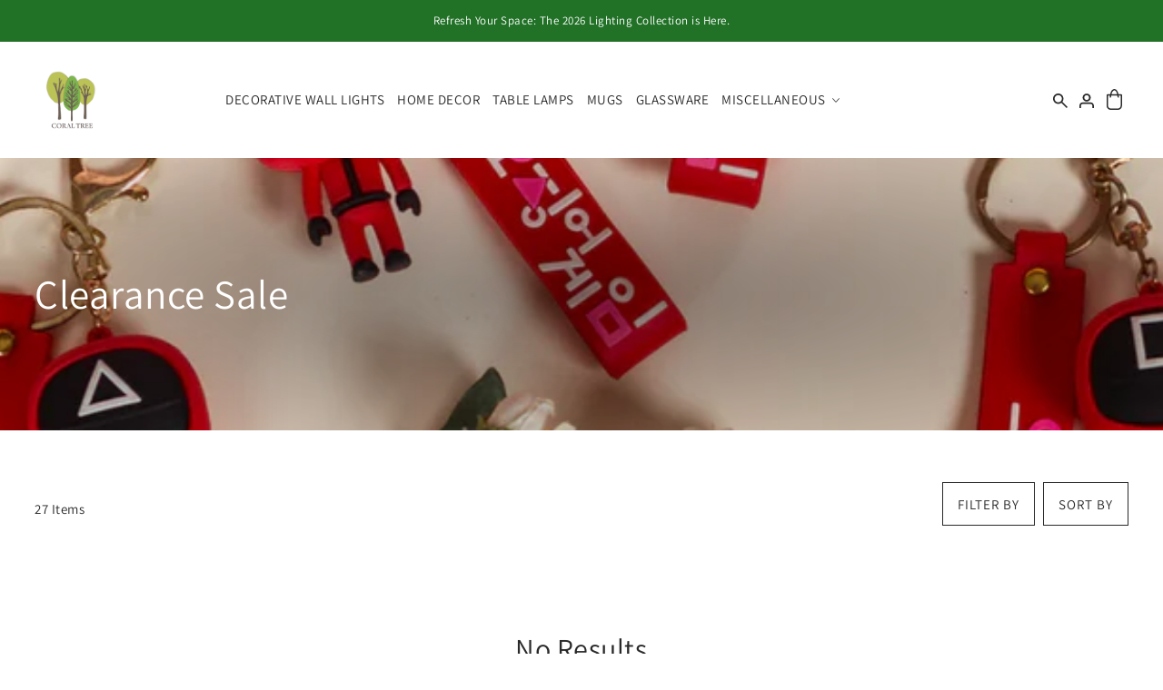

--- FILE ---
content_type: text/html; charset=utf-8
request_url: https://www.coraltree.in/collections/clearance-sale?page=2
body_size: 46879
content:
<!DOCTYPE html>
<html class="no-js supports-no-cookies" lang="en">
<head>
  <meta charset="utf-8">
  <meta http-equiv="X-UA-Compatible" content="IE=edge">
  <meta name="viewport" content="width=device-width,initial-scale=1">
  <meta name="theme-color" content=""><link rel="canonical" href="https://www.coraltree.in/collections/clearance-sale?page=2"><link rel="preconnect" href="https://cdn.shopify.com" crossorigin><link rel="preconnect" href="https://fonts.shopifycdn.com" crossorigin><!-- Preload onDomain stylesheets and script libraries -->
  <link href="//www.coraltree.in/cdn/shop/t/26/assets/theme.js?v=19148752108480228131765881688" as="script" rel="preload">
  <link href="//www.coraltree.in/cdn/shop/t/26/assets/theme.css?v=10930467087528218311765881681" rel="stylesheet" type="text/css" media="all" />

    <link rel="shortcut icon" href="//www.coraltree.in/cdn/shop/files/coraltree-Logo.png?crop=center&height=32&v=1624512920&width=32" type="image/png" />
  

  <title>
    Clearance Sale
 &ndash; Page 2 &ndash; Coral Tree </title>

  <meta name="description" content="">

  
<meta property="og:image" content="http://www.coraltree.in/cdn/shop/collections/IMG_6745.webp?v=1668073628&width=1024">
  <meta property="og:image:secure_url" content="https://www.coraltree.in/cdn/shop/collections/IMG_6745.webp?v=1668073628&width=1024">
  <meta property="og:image:width" content="990">
  <meta property="og:image:height" content="990"><meta property="og:site_name" content="Coral Tree ">


<meta name="twitter:card" content="summary"><meta name="twitter:site" content="@">
  

  <script src="//www.coraltree.in/cdn/shop/t/26/assets/vendor-cookies.js?v=127766308438524358541765881692" defer="defer"></script>
  <script src="//www.coraltree.in/cdn/shop/t/26/assets/theme.js?v=19148752108480228131765881688" defer></script>

  <script src="//www.coraltree.in/cdn/shopifycloud/storefront/assets/themes_support/shopify_common-5f594365.js" defer="defer"></script>

  <script>window.performance && window.performance.mark && window.performance.mark('shopify.content_for_header.start');</script><meta name="facebook-domain-verification" content="otrb56wwfy9fkro5w0q58kblh1fjx4">
<meta name="facebook-domain-verification" content="ldj28x1s606u4pjli3js5wklih642q">
<meta name="google-site-verification" content="ZAMKVsrFY0MafjIhmuw1M5lCroO3ljnPWVBGjjicv3E">
<meta id="shopify-digital-wallet" name="shopify-digital-wallet" content="/25203024/digital_wallets/dialog">
<link rel="alternate" type="application/atom+xml" title="Feed" href="/collections/clearance-sale.atom" />
<link rel="prev" href="/collections/clearance-sale?page=1">
<link rel="alternate" type="application/json+oembed" href="https://www.coraltree.in/collections/clearance-sale.oembed?page=2">
<script async="async" src="/checkouts/internal/preloads.js?locale=en-IN"></script>
<script id="shopify-features" type="application/json">{"accessToken":"38380341b5a6f099e829696ac30a9aa2","betas":["rich-media-storefront-analytics"],"domain":"www.coraltree.in","predictiveSearch":true,"shopId":25203024,"locale":"en"}</script>
<script>var Shopify = Shopify || {};
Shopify.shop = "coral-tree.myshopify.com";
Shopify.locale = "en";
Shopify.currency = {"active":"INR","rate":"1.0"};
Shopify.country = "IN";
Shopify.theme = {"name":"Updated Copy of Drop New year Theme","id":148373209265,"schema_name":"Drop","schema_version":"5.1.2","theme_store_id":1197,"role":"main"};
Shopify.theme.handle = "null";
Shopify.theme.style = {"id":null,"handle":null};
Shopify.cdnHost = "www.coraltree.in/cdn";
Shopify.routes = Shopify.routes || {};
Shopify.routes.root = "/";</script>
<script type="module">!function(o){(o.Shopify=o.Shopify||{}).modules=!0}(window);</script>
<script>!function(o){function n(){var o=[];function n(){o.push(Array.prototype.slice.apply(arguments))}return n.q=o,n}var t=o.Shopify=o.Shopify||{};t.loadFeatures=n(),t.autoloadFeatures=n()}(window);</script>
<script id="shop-js-analytics" type="application/json">{"pageType":"collection"}</script>
<script defer="defer" async type="module" src="//www.coraltree.in/cdn/shopifycloud/shop-js/modules/v2/client.init-shop-cart-sync_BdyHc3Nr.en.esm.js"></script>
<script defer="defer" async type="module" src="//www.coraltree.in/cdn/shopifycloud/shop-js/modules/v2/chunk.common_Daul8nwZ.esm.js"></script>
<script type="module">
  await import("//www.coraltree.in/cdn/shopifycloud/shop-js/modules/v2/client.init-shop-cart-sync_BdyHc3Nr.en.esm.js");
await import("//www.coraltree.in/cdn/shopifycloud/shop-js/modules/v2/chunk.common_Daul8nwZ.esm.js");

  window.Shopify.SignInWithShop?.initShopCartSync?.({"fedCMEnabled":true,"windoidEnabled":true});

</script>
<script>(function() {
  var isLoaded = false;
  function asyncLoad() {
    if (isLoaded) return;
    isLoaded = true;
    var urls = ["https:\/\/cdn.shopify.com\/s\/files\/1\/0683\/1371\/0892\/files\/splmn-shopify-prod-August-31.min.js?v=1693985059\u0026shop=coral-tree.myshopify.com","https:\/\/sdks.automizely.com\/conversions\/v1\/conversions.js?app_connection_id=53a522556e014cc2ab5a96fe151985ae\u0026mapped_org_id=8364c2066f3ea033910e6185b47cbecf_v1\u0026shop=coral-tree.myshopify.com","https:\/\/toastibar-cdn.makeprosimp.com\/v1\/published\/59100\/ddb0436fcb9944429222dfc83ff60bc4\/1863\/app.js?v=1\u0026shop=coral-tree.myshopify.com","https:\/\/upsell.conversionbear.com\/script?app=upsell\u0026shop=coral-tree.myshopify.com","\/\/cdn.shopify.com\/proxy\/34c933f3d5f38c7e37955c6e5c367da99bea33c99f7666a3a09c8a9b0966265d\/api.goaffpro.com\/loader.js?shop=coral-tree.myshopify.com\u0026sp-cache-control=cHVibGljLCBtYXgtYWdlPTkwMA","https:\/\/cdn.nfcube.com\/ff26d3b8c16770fe795e505eda224d6a.js?shop=coral-tree.myshopify.com","https:\/\/tracker.wigzopush.com\/shopify.js?orgtoken=xzR7qJ1FT3mxdfrFp5iOrg\u0026shop=coral-tree.myshopify.com","https:\/\/sr-cdn.shiprocket.in\/sr-promise\/static\/uc.js?channel_id=4\u0026sr_company_id=31630\u0026shop=coral-tree.myshopify.com"];
    for (var i = 0; i < urls.length; i++) {
      var s = document.createElement('script');
      s.type = 'text/javascript';
      s.async = true;
      s.src = urls[i];
      var x = document.getElementsByTagName('script')[0];
      x.parentNode.insertBefore(s, x);
    }
  };
  if(window.attachEvent) {
    window.attachEvent('onload', asyncLoad);
  } else {
    window.addEventListener('load', asyncLoad, false);
  }
})();</script>
<script id="__st">var __st={"a":25203024,"offset":19800,"reqid":"812e8fcc-fd46-4a86-8acc-346597be8b14-1769022885","pageurl":"www.coraltree.in\/collections\/clearance-sale?page=2","u":"e5bd14ed75a6","p":"collection","rtyp":"collection","rid":290070397105};</script>
<script>window.ShopifyPaypalV4VisibilityTracking = true;</script>
<script id="captcha-bootstrap">!function(){'use strict';const t='contact',e='account',n='new_comment',o=[[t,t],['blogs',n],['comments',n],[t,'customer']],c=[[e,'customer_login'],[e,'guest_login'],[e,'recover_customer_password'],[e,'create_customer']],r=t=>t.map((([t,e])=>`form[action*='/${t}']:not([data-nocaptcha='true']) input[name='form_type'][value='${e}']`)).join(','),a=t=>()=>t?[...document.querySelectorAll(t)].map((t=>t.form)):[];function s(){const t=[...o],e=r(t);return a(e)}const i='password',u='form_key',d=['recaptcha-v3-token','g-recaptcha-response','h-captcha-response',i],f=()=>{try{return window.sessionStorage}catch{return}},m='__shopify_v',_=t=>t.elements[u];function p(t,e,n=!1){try{const o=window.sessionStorage,c=JSON.parse(o.getItem(e)),{data:r}=function(t){const{data:e,action:n}=t;return t[m]||n?{data:e,action:n}:{data:t,action:n}}(c);for(const[e,n]of Object.entries(r))t.elements[e]&&(t.elements[e].value=n);n&&o.removeItem(e)}catch(o){console.error('form repopulation failed',{error:o})}}const l='form_type',E='cptcha';function T(t){t.dataset[E]=!0}const w=window,h=w.document,L='Shopify',v='ce_forms',y='captcha';let A=!1;((t,e)=>{const n=(g='f06e6c50-85a8-45c8-87d0-21a2b65856fe',I='https://cdn.shopify.com/shopifycloud/storefront-forms-hcaptcha/ce_storefront_forms_captcha_hcaptcha.v1.5.2.iife.js',D={infoText:'Protected by hCaptcha',privacyText:'Privacy',termsText:'Terms'},(t,e,n)=>{const o=w[L][v],c=o.bindForm;if(c)return c(t,g,e,D).then(n);var r;o.q.push([[t,g,e,D],n]),r=I,A||(h.body.append(Object.assign(h.createElement('script'),{id:'captcha-provider',async:!0,src:r})),A=!0)});var g,I,D;w[L]=w[L]||{},w[L][v]=w[L][v]||{},w[L][v].q=[],w[L][y]=w[L][y]||{},w[L][y].protect=function(t,e){n(t,void 0,e),T(t)},Object.freeze(w[L][y]),function(t,e,n,w,h,L){const[v,y,A,g]=function(t,e,n){const i=e?o:[],u=t?c:[],d=[...i,...u],f=r(d),m=r(i),_=r(d.filter((([t,e])=>n.includes(e))));return[a(f),a(m),a(_),s()]}(w,h,L),I=t=>{const e=t.target;return e instanceof HTMLFormElement?e:e&&e.form},D=t=>v().includes(t);t.addEventListener('submit',(t=>{const e=I(t);if(!e)return;const n=D(e)&&!e.dataset.hcaptchaBound&&!e.dataset.recaptchaBound,o=_(e),c=g().includes(e)&&(!o||!o.value);(n||c)&&t.preventDefault(),c&&!n&&(function(t){try{if(!f())return;!function(t){const e=f();if(!e)return;const n=_(t);if(!n)return;const o=n.value;o&&e.removeItem(o)}(t);const e=Array.from(Array(32),(()=>Math.random().toString(36)[2])).join('');!function(t,e){_(t)||t.append(Object.assign(document.createElement('input'),{type:'hidden',name:u})),t.elements[u].value=e}(t,e),function(t,e){const n=f();if(!n)return;const o=[...t.querySelectorAll(`input[type='${i}']`)].map((({name:t})=>t)),c=[...d,...o],r={};for(const[a,s]of new FormData(t).entries())c.includes(a)||(r[a]=s);n.setItem(e,JSON.stringify({[m]:1,action:t.action,data:r}))}(t,e)}catch(e){console.error('failed to persist form',e)}}(e),e.submit())}));const S=(t,e)=>{t&&!t.dataset[E]&&(n(t,e.some((e=>e===t))),T(t))};for(const o of['focusin','change'])t.addEventListener(o,(t=>{const e=I(t);D(e)&&S(e,y())}));const B=e.get('form_key'),M=e.get(l),P=B&&M;t.addEventListener('DOMContentLoaded',(()=>{const t=y();if(P)for(const e of t)e.elements[l].value===M&&p(e,B);[...new Set([...A(),...v().filter((t=>'true'===t.dataset.shopifyCaptcha))])].forEach((e=>S(e,t)))}))}(h,new URLSearchParams(w.location.search),n,t,e,['guest_login'])})(!0,!0)}();</script>
<script integrity="sha256-4kQ18oKyAcykRKYeNunJcIwy7WH5gtpwJnB7kiuLZ1E=" data-source-attribution="shopify.loadfeatures" defer="defer" src="//www.coraltree.in/cdn/shopifycloud/storefront/assets/storefront/load_feature-a0a9edcb.js" crossorigin="anonymous"></script>
<script data-source-attribution="shopify.dynamic_checkout.dynamic.init">var Shopify=Shopify||{};Shopify.PaymentButton=Shopify.PaymentButton||{isStorefrontPortableWallets:!0,init:function(){window.Shopify.PaymentButton.init=function(){};var t=document.createElement("script");t.src="https://www.coraltree.in/cdn/shopifycloud/portable-wallets/latest/portable-wallets.en.js",t.type="module",document.head.appendChild(t)}};
</script>
<script data-source-attribution="shopify.dynamic_checkout.buyer_consent">
  function portableWalletsHideBuyerConsent(e){var t=document.getElementById("shopify-buyer-consent"),n=document.getElementById("shopify-subscription-policy-button");t&&n&&(t.classList.add("hidden"),t.setAttribute("aria-hidden","true"),n.removeEventListener("click",e))}function portableWalletsShowBuyerConsent(e){var t=document.getElementById("shopify-buyer-consent"),n=document.getElementById("shopify-subscription-policy-button");t&&n&&(t.classList.remove("hidden"),t.removeAttribute("aria-hidden"),n.addEventListener("click",e))}window.Shopify?.PaymentButton&&(window.Shopify.PaymentButton.hideBuyerConsent=portableWalletsHideBuyerConsent,window.Shopify.PaymentButton.showBuyerConsent=portableWalletsShowBuyerConsent);
</script>
<script data-source-attribution="shopify.dynamic_checkout.cart.bootstrap">document.addEventListener("DOMContentLoaded",(function(){function t(){return document.querySelector("shopify-accelerated-checkout-cart, shopify-accelerated-checkout")}if(t())Shopify.PaymentButton.init();else{new MutationObserver((function(e,n){t()&&(Shopify.PaymentButton.init(),n.disconnect())})).observe(document.body,{childList:!0,subtree:!0})}}));
</script>

<script>window.performance && window.performance.mark && window.performance.mark('shopify.content_for_header.end');</script>

  

<style data-shopify>

@font-face {
  font-family: Assistant;
  font-weight: 400;
  font-style: normal;
  font-display: swap;
  src: url("//www.coraltree.in/cdn/fonts/assistant/assistant_n4.9120912a469cad1cc292572851508ca49d12e768.woff2") format("woff2"),
       url("//www.coraltree.in/cdn/fonts/assistant/assistant_n4.6e9875ce64e0fefcd3f4446b7ec9036b3ddd2985.woff") format("woff");
}

@font-face {
  font-family: Assistant;
  font-weight: 700;
  font-style: normal;
  font-display: swap;
  src: url("//www.coraltree.in/cdn/fonts/assistant/assistant_n7.bf44452348ec8b8efa3aa3068825305886b1c83c.woff2") format("woff2"),
       url("//www.coraltree.in/cdn/fonts/assistant/assistant_n7.0c887fee83f6b3bda822f1150b912c72da0f7b64.woff") format("woff");
}



@font-face {
  font-family: Assistant;
  font-weight: 400;
  font-style: normal;
  font-display: swap;
  src: url("//www.coraltree.in/cdn/fonts/assistant/assistant_n4.9120912a469cad1cc292572851508ca49d12e768.woff2") format("woff2"),
       url("//www.coraltree.in/cdn/fonts/assistant/assistant_n4.6e9875ce64e0fefcd3f4446b7ec9036b3ddd2985.woff") format("woff");
}

@font-face {
  font-family: Assistant;
  font-weight: 400;
  font-style: normal;
  font-display: swap;
  src: url("//www.coraltree.in/cdn/fonts/assistant/assistant_n4.9120912a469cad1cc292572851508ca49d12e768.woff2") format("woff2"),
       url("//www.coraltree.in/cdn/fonts/assistant/assistant_n4.6e9875ce64e0fefcd3f4446b7ec9036b3ddd2985.woff") format("woff");
}



  :root,
  
  .color-scheme-1 {

  /* General */
  --background: #ffffff;
  --background-accent: #f7f7f7;
  --background-dark: #cccccc;
  --text-color-light: #5c5c5c;
  --text-color-dark: #000000;
  --text-color: #292929;
  --text-color-reset: #292929;
  --sale-price-color: #cc0000;
  --text-hover: rgb(118, 118, 118);
  --star-active: rgb(41, 41, 41);
  --star-inactive: rgb(118, 118, 118);
  --dotted-color: #d7d7d7;
  /* Product badges */
  --sale-background: #cc0000;
  --sale-color: #ffffff;
  --new-background: #000000;
  --new-color: #ffffff;
  --coming-soon-background: #ffffff;
  --coming-soon-color: #000000;
  --badge-1-background: #ff6600;
  --badge-1-color: #ffffff;
  --badge-2-background: #242038;
  --badge-2-color: #f7ece1;
  --badge-3-background: #6a3937;
  --badge-3-color: #ffffff;
  /* Buttons */
  --button-bg: #a56949;
  --button-text: #ffffff;
  --button-hover: #b38970;
  --secondary-button-bg: #b38970;
  --secondary-button-text: #ffffff;
  --secondary-button-hover: #a56949;
  --directional-text: #ffffff;
  --directional-hover: #a56949;
}

  .color-scheme-2 {

  /* General */
  --background: #bed9c8;
  --background-accent: #b4d3c0;
  --background-dark: #7eb392;
  --text-color-light: #333333;
  --text-color-dark: #000000;
  --text-color: #000000;
  --text-color-reset: #000000;
  --sale-price-color: #cc0000;
  --text-hover: rgb(77, 77, 77);
  --star-active: rgb(0, 0, 0);
  --star-inactive: rgb(77, 77, 77);
  --dotted-color: #d7d7d7;
  /* Product badges */
  --sale-background: #cc0000;
  --sale-color: #ffffff;
  --new-background: #bed9c8;
  --new-color: #292929;
  --coming-soon-background: #ffffff;
  --coming-soon-color: #000000;
  --badge-1-background: #b38970;
  --badge-1-color: #ffffff;
  --badge-2-background: #242038;
  --badge-2-color: #ffffff;
  --badge-3-background: #6a3937;
  --badge-3-color: #ffffff;
  /* Buttons */
  --button-bg: #b38970;
  --button-text: #f1edbd;
  --button-hover: #a56949;
  --secondary-button-bg: #373833;
  --secondary-button-text: #f1edbd;
  --secondary-button-hover: #bed9c8;
  --directional-text: #ffffff;
  --directional-hover: #a56949;
}

  .color-scheme-3 {

  /* General */
  --background: #f8f6ef;
  --background-accent: #f3f0e4;
  --background-dark: #d9cea8;
  --text-color-light: #333333;
  --text-color-dark: #000000;
  --text-color: #000000;
  --text-color-reset: #000000;
  --sale-price-color: #cc0000;
  --text-hover: rgb(77, 77, 77);
  --star-active: rgb(0, 0, 0);
  --star-inactive: rgb(77, 77, 77);
  --dotted-color: #d4ccab;
  /* Product badges */
  --sale-background: #cc0000;
  --sale-color: #ffffff;
  --new-background: #000000;
  --new-color: #ffffff;
  --coming-soon-background: #ffffff;
  --coming-soon-color: #000000;
  --badge-1-background: #ff6600;
  --badge-1-color: #ffffff;
  --badge-2-background: #242038;
  --badge-2-color: #f7ece1;
  --badge-3-background: #6a3937;
  --badge-3-color: #ffffff;
  /* Buttons */
  --button-bg: #b38970;
  --button-text: #f7f2de;
  --button-hover: #a56949;
  --secondary-button-bg: #a56949;
  --secondary-button-text: #f7f2de;
  --secondary-button-hover: #b38970;
  --directional-text: #ffffff;
  --directional-hover: #a56949;
}

  .color-scheme-4 {

  /* General */
  --background: rgba(0,0,0,0);
  --background-accent: rgba(0, 0, 0, 0.0);
  --background-dark: rgba(0, 0, 0, 0.0);
  --text-color-light: #ffffff;
  --text-color-dark: #666666;
  --text-color: #ffffff;
  --text-color-reset: #ffffff;
  --sale-price-color: #cc0000;
  --text-hover: rgb(255, 255, 255);
  --star-active: rgb(255, 255, 255);
  --star-inactive: rgb(255, 255, 255);
  --dotted-color: #d5d5d5;
  /* Product badges */
  --sale-background: #cc0000;
  --sale-color: #ffffff;
  --new-background: #000000;
  --new-color: #ffffff;
  --coming-soon-background: #ffffff;
  --coming-soon-color: #000000;
  --badge-1-background: #ff6600;
  --badge-1-color: #ffffff;
  --badge-2-background: #242038;
  --badge-2-color: #f7ece1;
  --badge-3-background: #6a3937;
  --badge-3-color: #ffffff;
  /* Buttons */
  --button-bg: #000000;
  --button-text: #ffffff;
  --button-hover: #585858;
  --secondary-button-bg: #585858;
  --secondary-button-text: #ffffff;
  --secondary-button-hover: #000000;
  --directional-text: #000000;
  --directional-hover: rgba(0,0,0,0);
}

  .color-scheme-74704f47-324d-44e8-b192-f343e289c968 {

  /* General */
  --background: rgba(0,0,0,0);
  --background-accent: rgba(0, 0, 0, 0.0);
  --background-dark: rgba(0, 0, 0, 0.0);
  --text-color-light: #ffffff;
  --text-color-dark: #666666;
  --text-color: #ffffff;
  --text-color-reset: #ffffff;
  --sale-price-color: #cc0000;
  --text-hover: rgb(255, 255, 255);
  --star-active: rgb(255, 255, 255);
  --star-inactive: rgb(255, 255, 255);
  --dotted-color: #d5d5d5;
  /* Product badges */
  --sale-background: #cc0000;
  --sale-color: #ffffff;
  --new-background: #000000;
  --new-color: #ffffff;
  --coming-soon-background: #ffffff;
  --coming-soon-color: #000000;
  --badge-1-background: #ff6600;
  --badge-1-color: #ffffff;
  --badge-2-background: #242038;
  --badge-2-color: #f7ece1;
  --badge-3-background: #6a3937;
  --badge-3-color: #ffffff;
  /* Buttons */
  --button-bg: #000000;
  --button-text: #ffffff;
  --button-hover: #585858;
  --secondary-button-bg: #585858;
  --secondary-button-text: #ffffff;
  --secondary-button-hover: #000000;
  --directional-text: #000000;
  --directional-hover: rgba(0,0,0,0);
}

  .color-scheme-7bbc2e52-c9aa-4af3-898a-3cee220eaacf {

  /* General */
  --background: #7c0000;
  --background-accent: #6d0000;
  --background-dark: #160000;
  --text-color-light: #ffffff;
  --text-color-dark: #666666;
  --text-color: #ffffff;
  --text-color-reset: #ffffff;
  --sale-price-color: #cc0000;
  --text-hover: rgb(255, 255, 255);
  --star-active: rgb(255, 255, 255);
  --star-inactive: rgb(255, 255, 255);
  --dotted-color: #d5d5d5;
  /* Product badges */
  --sale-background: #cc0000;
  --sale-color: #ffffff;
  --new-background: #000000;
  --new-color: #ffffff;
  --coming-soon-background: #ffffff;
  --coming-soon-color: #000000;
  --badge-1-background: #f7ece1;
  --badge-1-color: #000000;
  --badge-2-background: #617dac;
  --badge-2-color: #f7ece1;
  --badge-3-background: #6fa384;
  --badge-3-color: #ffffff;
  /* Buttons */
  --button-bg: #292929;
  --button-text: #ffffff;
  --button-hover: #585858;
  --secondary-button-bg: #585858;
  --secondary-button-text: #ffffff;
  --secondary-button-hover: #000000;
  --directional-text: #000000;
  --directional-hover: #ffffff;
}

  .color-scheme-2e70f644-da5d-4999-9b36-a27a77daec10 {

  /* General */
  --background: rgba(0,0,0,0);
  --background-accent: rgba(0, 0, 0, 0.0);
  --background-dark: rgba(0, 0, 0, 0.0);
  --text-color-light: #ffffff;
  --text-color-dark: #666666;
  --text-color: #ffffff;
  --text-color-reset: #ffffff;
  --sale-price-color: #cc0000;
  --text-hover: rgb(255, 255, 255);
  --star-active: rgb(255, 255, 255);
  --star-inactive: rgb(255, 255, 255);
  --dotted-color: #d7d7d7;
  /* Product badges */
  --sale-background: #cc0000;
  --sale-color: #ffffff;
  --new-background: #000000;
  --new-color: #ffffff;
  --coming-soon-background: #ffffff;
  --coming-soon-color: #000000;
  --badge-1-background: #65584a;
  --badge-1-color: #ffffff;
  --badge-2-background: #242038;
  --badge-2-color: #f7ece1;
  --badge-3-background: #6a3937;
  --badge-3-color: #ffffff;
  /* Buttons */
  --button-bg: #000000;
  --button-text: #ffffff;
  --button-hover: #232222;
  --secondary-button-bg: #d7d7d7;
  --secondary-button-text: #000000;
  --secondary-button-hover: #9e9e9e;
  --directional-text: #ffffff;
  --directional-hover: #000000;
}

  .color-scheme-5228fca6-37f1-4aa2-a495-1dc3e77401a4 {

  /* General */
  --background: #8e0404;
  --background-accent: #7f0404;
  --background-dark: #2b0101;
  --text-color-light: #ffffff;
  --text-color-dark: #666666;
  --text-color: #ffffff;
  --text-color-reset: #ffffff;
  --sale-price-color: #cc0000;
  --text-hover: rgb(255, 255, 255);
  --star-active: rgb(255, 255, 255);
  --star-inactive: rgb(255, 255, 255);
  --dotted-color: #d5d5d5;
  /* Product badges */
  --sale-background: #cc0000;
  --sale-color: #ffffff;
  --new-background: #000000;
  --new-color: #ffffff;
  --coming-soon-background: #ffffff;
  --coming-soon-color: #000000;
  --badge-1-background: #f7ece1;
  --badge-1-color: #000000;
  --badge-2-background: #617dac;
  --badge-2-color: #f7ece1;
  --badge-3-background: #6fa384;
  --badge-3-color: #ffffff;
  /* Buttons */
  --button-bg: #292929;
  --button-text: #ffffff;
  --button-hover: #585858;
  --secondary-button-bg: #585858;
  --secondary-button-text: #ffffff;
  --secondary-button-hover: #000000;
  --directional-text: #000000;
  --directional-hover: #ffffff;
}

  .color-scheme-1f2539d9-c408-43e1-a140-880929d213c7 {

  /* General */
  --background: rgba(0,0,0,0);
  --background-accent: rgba(0, 0, 0, 0.0);
  --background-dark: rgba(0, 0, 0, 0.0);
  --text-color-light: #ffffff;
  --text-color-dark: #666666;
  --text-color: #ffffff;
  --text-color-reset: #ffffff;
  --sale-price-color: #cc0000;
  --text-hover: rgb(255, 255, 255);
  --star-active: rgb(255, 255, 255);
  --star-inactive: rgb(255, 255, 255);
  --dotted-color: #d7d7d7;
  /* Product badges */
  --sale-background: #cc0000;
  --sale-color: #ffffff;
  --new-background: #000000;
  --new-color: #ffffff;
  --coming-soon-background: #ffffff;
  --coming-soon-color: #000000;
  --badge-1-background: #ff6600;
  --badge-1-color: #ffffff;
  --badge-2-background: #242038;
  --badge-2-color: #f7ece1;
  --badge-3-background: #6a3937;
  --badge-3-color: #ffffff;
  /* Buttons */
  --button-bg: #b38970;
  --button-text: #ffffff;
  --button-hover: #a56949;
  --secondary-button-bg: #bed9c8;
  --secondary-button-text: #292929;
  --secondary-button-hover: #f1edbd;
  --directional-text: #ffffff;
  --directional-hover: #292929;
}

  .color-scheme-2004763f-9dd3-457c-bfb1-7aa94da7da9a {

  /* General */
  --background: #217127;
  --background-accent: #1e6523;
  --background-dark: #0a220c;
  --text-color-light: #ffffff;
  --text-color-dark: #666666;
  --text-color: #ffffff;
  --text-color-reset: #ffffff;
  --sale-price-color: #cc0000;
  --text-hover: rgb(255, 255, 255);
  --star-active: rgb(255, 255, 255);
  --star-inactive: rgb(255, 255, 255);
  --dotted-color: #d5d5d5;
  /* Product badges */
  --sale-background: #ca0000;
  --sale-color: #ffffff;
  --new-background: #000000;
  --new-color: #ffffff;
  --coming-soon-background: #ffffff;
  --coming-soon-color: #000000;
  --badge-1-background: #f7ece1;
  --badge-1-color: #000000;
  --badge-2-background: #617dac;
  --badge-2-color: #f7ece1;
  --badge-3-background: #6fa384;
  --badge-3-color: #ffffff;
  /* Buttons */
  --button-bg: #292929;
  --button-text: #ffffff;
  --button-hover: #585858;
  --secondary-button-bg: #585858;
  --secondary-button-text: #ffffff;
  --secondary-button-hover: #000000;
  --directional-text: #000000;
  --directional-hover: #ffffff;
}



:root {
  --heading-family: Assistant, sans-serif;
  --heading-weight: 400;
  --heading-style: normal;
  --heading-spacing: 0.5px;
  --heading-align: center;

  --main-family: Assistant, sans-serif;
  --main-weight: 400;
  --main-style: normal;
  --main-spacing: 0.5px;

  --nav-family: Assistant, sans-serif;
  --nav-weight: 400;
  --nav-style: normal;
  --nav-spacing: 0.5px;
  --nav-transform: uppercase;

  --font-size: 15px;
  --nav-size: 15px;
  --h1-size: 45px;
  --h2-size: 32px;
  --h3-size: 26px;

  --font-size-sm: calc(15px - 2px);

  --buttons-transform: uppercase;
  --buttons-border-weight: 1px;
  --buttons-corners: 0;
  --buttons-height: 48px;
  --buttons-spacing: 0.5px;
  --form-border-weight: 1px;

  --slideout-desktop: 550px;
  --slideout-desktop-n: -550px;
  --slideout-mobile: 350px;
  --slideout-mobile-n: -350px;

  --keyboard-focus: rgba(0,0,0,0);
  --keyboard-border-style: dashed;
  --keyboard-border-weight: 1px;
  --keyboard-border-offset-weight: -1px;


  --scheme-scheme-1-text: #292929;
  --scheme-scheme-1-bg: #ffffff;
  --scheme-scheme-1-hover: ;
  
  --scheme-scheme-2-text: #000000;
  --scheme-scheme-2-bg: #bed9c8;
  --scheme-scheme-2-hover: ;
  
  --scheme-scheme-3-text: #000000;
  --scheme-scheme-3-bg: #f8f6ef;
  --scheme-scheme-3-hover: ;
  
  --scheme-3-bg: #f8f6ef;
  --scheme-3-bg-light: #ffffff;
  
  --scheme-scheme-4-text: #ffffff;
  --scheme-scheme-4-bg: rgba(0,0,0,0);
  --scheme-scheme-4-hover: ;
  
  --scheme-scheme-74704f47-324d-44e8-b192-f343e289c968-text: #ffffff;
  --scheme-scheme-74704f47-324d-44e8-b192-f343e289c968-bg: rgba(0,0,0,0);
  --scheme-scheme-74704f47-324d-44e8-b192-f343e289c968-hover: ;
  
  --scheme-scheme-7bbc2e52-c9aa-4af3-898a-3cee220eaacf-text: #ffffff;
  --scheme-scheme-7bbc2e52-c9aa-4af3-898a-3cee220eaacf-bg: #7c0000;
  --scheme-scheme-7bbc2e52-c9aa-4af3-898a-3cee220eaacf-hover: ;
  
  --scheme-scheme-2e70f644-da5d-4999-9b36-a27a77daec10-text: #ffffff;
  --scheme-scheme-2e70f644-da5d-4999-9b36-a27a77daec10-bg: rgba(0,0,0,0);
  --scheme-scheme-2e70f644-da5d-4999-9b36-a27a77daec10-hover: ;
  
  --scheme-scheme-5228fca6-37f1-4aa2-a495-1dc3e77401a4-text: #ffffff;
  --scheme-scheme-5228fca6-37f1-4aa2-a495-1dc3e77401a4-bg: #8e0404;
  --scheme-scheme-5228fca6-37f1-4aa2-a495-1dc3e77401a4-hover: ;
  
  --scheme-scheme-1f2539d9-c408-43e1-a140-880929d213c7-text: #ffffff;
  --scheme-scheme-1f2539d9-c408-43e1-a140-880929d213c7-bg: rgba(0,0,0,0);
  --scheme-scheme-1f2539d9-c408-43e1-a140-880929d213c7-hover: ;
  
  --scheme-scheme-2004763f-9dd3-457c-bfb1-7aa94da7da9a-text: #ffffff;
  --scheme-scheme-2004763f-9dd3-457c-bfb1-7aa94da7da9a-bg: #217127;
  --scheme-scheme-2004763f-9dd3-457c-bfb1-7aa94da7da9a-hover: ;
  
  

  --error-msg-dark: #BF3333;
  --error-msg-light: #e7a4a4;
  --success-msg-dark: #556c5a;
  --success-msg-light: #a3b7a7;
  --slideshow-btn-height: 34px;
  --slideshow-btn-width: 34px;
  --masonry-padding: 20px;
  --section-padding: 100px;



  --countdown-size: 64px;
  --header-height: 0px;
}
.ajax-cart__free-shipping {
  background-color: var(--scheme-scheme-1-bg);
  color: var(--scheme-scheme-1-text);
}
.ajax-cart__free-shipping p,
.ajax-cart__free-shipping a,
.ajax-cart__free-shipping small,
.ajax-cart__free-shipping span {
  color: var(--scheme-scheme-1-text);
}
@media (max-width: 967px) {
  :root {
    --countdown-size: 44px;
  }
}
@media (max-width: 740px) {
  :root {
    --font-size: calc(15px - (15px * 0.15));
    --nav-size: calc(15px - (15px * 0.15));
    --h1-size: calc(45px - (45px * 0.15));
    --h2-size: calc(32px - (32px * 0.15));
    --h3-size: calc(26px - (26px * 0.15));
  }
}
</style>


  <link href="//www.coraltree.in/cdn/shop/t/26/assets/theme.css?v=10930467087528218311765881681" rel="stylesheet" type="text/css" media="all" />
<link rel="preload" as="font" href="//www.coraltree.in/cdn/fonts/assistant/assistant_n4.9120912a469cad1cc292572851508ca49d12e768.woff2" type="font/woff2" crossorigin><link rel="preload" as="font" href="//www.coraltree.in/cdn/fonts/assistant/assistant_n4.9120912a469cad1cc292572851508ca49d12e768.woff2" type="font/woff2" crossorigin><link rel="preload" as="font" href="//www.coraltree.in/cdn/fonts/assistant/assistant_n4.9120912a469cad1cc292572851508ca49d12e768.woff2" type="font/woff2" crossorigin><script>document.documentElement.className = document.documentElement.className.replace('no-js', 'js');</script>
<!-- BEGIN app block: shopify://apps/judge-me-reviews/blocks/judgeme_core/61ccd3b1-a9f2-4160-9fe9-4fec8413e5d8 --><!-- Start of Judge.me Core -->






<link rel="dns-prefetch" href="https://cdnwidget.judge.me">
<link rel="dns-prefetch" href="https://cdn.judge.me">
<link rel="dns-prefetch" href="https://cdn1.judge.me">
<link rel="dns-prefetch" href="https://api.judge.me">

<script data-cfasync='false' class='jdgm-settings-script'>window.jdgmSettings={"pagination":5,"disable_web_reviews":false,"badge_no_review_text":"No reviews","badge_n_reviews_text":"{{ n }} review/reviews","hide_badge_preview_if_no_reviews":true,"badge_hide_text":false,"enforce_center_preview_badge":false,"widget_title":"Customer Reviews","widget_open_form_text":"Write a review","widget_close_form_text":"Cancel review","widget_refresh_page_text":"Refresh page","widget_summary_text":"Based on {{ number_of_reviews }} review/reviews","widget_no_review_text":"Be the first to write a review","widget_name_field_text":"Display name","widget_verified_name_field_text":"Verified Name (public)","widget_name_placeholder_text":"Display name","widget_required_field_error_text":"This field is required.","widget_email_field_text":"Email address","widget_verified_email_field_text":"Verified Email (private, can not be edited)","widget_email_placeholder_text":"Your email address","widget_email_field_error_text":"Please enter a valid email address.","widget_rating_field_text":"Rating","widget_review_title_field_text":"Review Title","widget_review_title_placeholder_text":"Give your review a title","widget_review_body_field_text":"Review content","widget_review_body_placeholder_text":"Start writing here...","widget_pictures_field_text":"Picture/Video (optional)","widget_submit_review_text":"Submit Review","widget_submit_verified_review_text":"Submit Verified Review","widget_submit_success_msg_with_auto_publish":"Thank you! Please refresh the page in a few moments to see your review. You can remove or edit your review by logging into \u003ca href='https://judge.me/login' target='_blank' rel='nofollow noopener'\u003eJudge.me\u003c/a\u003e","widget_submit_success_msg_no_auto_publish":"Thank you! Your review will be published as soon as it is approved by the shop admin. You can remove or edit your review by logging into \u003ca href='https://judge.me/login' target='_blank' rel='nofollow noopener'\u003eJudge.me\u003c/a\u003e","widget_show_default_reviews_out_of_total_text":"Showing {{ n_reviews_shown }} out of {{ n_reviews }} reviews.","widget_show_all_link_text":"Show all","widget_show_less_link_text":"Show less","widget_author_said_text":"{{ reviewer_name }} said:","widget_days_text":"{{ n }} days ago","widget_weeks_text":"{{ n }} week/weeks ago","widget_months_text":"{{ n }} month/months ago","widget_years_text":"{{ n }} year/years ago","widget_yesterday_text":"Yesterday","widget_today_text":"Today","widget_replied_text":"\u003e\u003e {{ shop_name }} replied:","widget_read_more_text":"Read more","widget_reviewer_name_as_initial":"","widget_rating_filter_color":"#fbcd0a","widget_rating_filter_see_all_text":"See all reviews","widget_sorting_most_recent_text":"Most Recent","widget_sorting_highest_rating_text":"Highest Rating","widget_sorting_lowest_rating_text":"Lowest Rating","widget_sorting_with_pictures_text":"Only Pictures","widget_sorting_most_helpful_text":"Most Helpful","widget_open_question_form_text":"Ask a question","widget_reviews_subtab_text":"Reviews","widget_questions_subtab_text":"Questions","widget_question_label_text":"Question","widget_answer_label_text":"Answer","widget_question_placeholder_text":"Write your question here","widget_submit_question_text":"Submit Question","widget_question_submit_success_text":"Thank you for your question! We will notify you once it gets answered.","verified_badge_text":"Verified","verified_badge_bg_color":"","verified_badge_text_color":"","verified_badge_placement":"left-of-reviewer-name","widget_review_max_height":"","widget_hide_border":false,"widget_social_share":false,"widget_thumb":false,"widget_review_location_show":false,"widget_location_format":"","all_reviews_include_out_of_store_products":true,"all_reviews_out_of_store_text":"(out of store)","all_reviews_pagination":100,"all_reviews_product_name_prefix_text":"about","enable_review_pictures":true,"enable_question_anwser":false,"widget_theme":"default","review_date_format":"mm/dd/yyyy","default_sort_method":"most-recent","widget_product_reviews_subtab_text":"Product Reviews","widget_shop_reviews_subtab_text":"Shop Reviews","widget_other_products_reviews_text":"Reviews for other products","widget_store_reviews_subtab_text":"Store reviews","widget_no_store_reviews_text":"This store hasn't received any reviews yet","widget_web_restriction_product_reviews_text":"This product hasn't received any reviews yet","widget_no_items_text":"No items found","widget_show_more_text":"Show more","widget_write_a_store_review_text":"Write a Store Review","widget_other_languages_heading":"Reviews in Other Languages","widget_translate_review_text":"Translate review to {{ language }}","widget_translating_review_text":"Translating...","widget_show_original_translation_text":"Show original ({{ language }})","widget_translate_review_failed_text":"Review couldn't be translated.","widget_translate_review_retry_text":"Retry","widget_translate_review_try_again_later_text":"Try again later","show_product_url_for_grouped_product":false,"widget_sorting_pictures_first_text":"Pictures First","show_pictures_on_all_rev_page_mobile":false,"show_pictures_on_all_rev_page_desktop":false,"floating_tab_hide_mobile_install_preference":false,"floating_tab_button_name":"★ Reviews","floating_tab_title":"Let customers speak for us","floating_tab_button_color":"","floating_tab_button_background_color":"","floating_tab_url":"","floating_tab_url_enabled":false,"floating_tab_tab_style":"text","all_reviews_text_badge_text":"Customers rate us {{ shop.metafields.judgeme.all_reviews_rating | round: 1 }}/5 based on {{ shop.metafields.judgeme.all_reviews_count }} reviews.","all_reviews_text_badge_text_branded_style":"{{ shop.metafields.judgeme.all_reviews_rating | round: 1 }} out of 5 stars based on {{ shop.metafields.judgeme.all_reviews_count }} reviews","is_all_reviews_text_badge_a_link":false,"show_stars_for_all_reviews_text_badge":false,"all_reviews_text_badge_url":"","all_reviews_text_style":"branded","all_reviews_text_color_style":"judgeme_brand_color","all_reviews_text_color":"#108474","all_reviews_text_show_jm_brand":true,"featured_carousel_show_header":true,"featured_carousel_title":"Let customers speak for us","testimonials_carousel_title":"Customers are saying","videos_carousel_title":"Real customer stories","cards_carousel_title":"Customers are saying","featured_carousel_count_text":"from {{ n }} reviews","featured_carousel_add_link_to_all_reviews_page":false,"featured_carousel_url":"","featured_carousel_show_images":true,"featured_carousel_autoslide_interval":5,"featured_carousel_arrows_on_the_sides":false,"featured_carousel_height":250,"featured_carousel_width":80,"featured_carousel_image_size":0,"featured_carousel_image_height":250,"featured_carousel_arrow_color":"#eeeeee","verified_count_badge_style":"branded","verified_count_badge_orientation":"horizontal","verified_count_badge_color_style":"judgeme_brand_color","verified_count_badge_color":"#108474","is_verified_count_badge_a_link":false,"verified_count_badge_url":"","verified_count_badge_show_jm_brand":true,"widget_rating_preset_default":5,"widget_first_sub_tab":"product-reviews","widget_show_histogram":true,"widget_histogram_use_custom_color":false,"widget_pagination_use_custom_color":false,"widget_star_use_custom_color":false,"widget_verified_badge_use_custom_color":false,"widget_write_review_use_custom_color":false,"picture_reminder_submit_button":"Upload Pictures","enable_review_videos":false,"mute_video_by_default":false,"widget_sorting_videos_first_text":"Videos First","widget_review_pending_text":"Pending","featured_carousel_items_for_large_screen":3,"social_share_options_order":"Facebook,Twitter","remove_microdata_snippet":true,"disable_json_ld":false,"enable_json_ld_products":false,"preview_badge_show_question_text":false,"preview_badge_no_question_text":"No questions","preview_badge_n_question_text":"{{ number_of_questions }} question/questions","qa_badge_show_icon":false,"qa_badge_position":"same-row","remove_judgeme_branding":false,"widget_add_search_bar":false,"widget_search_bar_placeholder":"Search","widget_sorting_verified_only_text":"Verified only","featured_carousel_theme":"default","featured_carousel_show_rating":true,"featured_carousel_show_title":true,"featured_carousel_show_body":true,"featured_carousel_show_date":false,"featured_carousel_show_reviewer":true,"featured_carousel_show_product":false,"featured_carousel_header_background_color":"#108474","featured_carousel_header_text_color":"#ffffff","featured_carousel_name_product_separator":"reviewed","featured_carousel_full_star_background":"#108474","featured_carousel_empty_star_background":"#dadada","featured_carousel_vertical_theme_background":"#f9fafb","featured_carousel_verified_badge_enable":true,"featured_carousel_verified_badge_color":"#108474","featured_carousel_border_style":"round","featured_carousel_review_line_length_limit":3,"featured_carousel_more_reviews_button_text":"Read more reviews","featured_carousel_view_product_button_text":"View product","all_reviews_page_load_reviews_on":"scroll","all_reviews_page_load_more_text":"Load More Reviews","disable_fb_tab_reviews":false,"enable_ajax_cdn_cache":false,"widget_advanced_speed_features":5,"widget_public_name_text":"displayed publicly like","default_reviewer_name":"John Smith","default_reviewer_name_has_non_latin":true,"widget_reviewer_anonymous":"Anonymous","medals_widget_title":"Judge.me Review Medals","medals_widget_background_color":"#f9fafb","medals_widget_position":"footer_all_pages","medals_widget_border_color":"#f9fafb","medals_widget_verified_text_position":"left","medals_widget_use_monochromatic_version":false,"medals_widget_elements_color":"#108474","show_reviewer_avatar":true,"widget_invalid_yt_video_url_error_text":"Not a YouTube video URL","widget_max_length_field_error_text":"Please enter no more than {0} characters.","widget_show_country_flag":false,"widget_show_collected_via_shop_app":true,"widget_verified_by_shop_badge_style":"light","widget_verified_by_shop_text":"Verified by Shop","widget_show_photo_gallery":false,"widget_load_with_code_splitting":true,"widget_ugc_install_preference":false,"widget_ugc_title":"Made by us, Shared by you","widget_ugc_subtitle":"Tag us to see your picture featured in our page","widget_ugc_arrows_color":"#ffffff","widget_ugc_primary_button_text":"Buy Now","widget_ugc_primary_button_background_color":"#108474","widget_ugc_primary_button_text_color":"#ffffff","widget_ugc_primary_button_border_width":"0","widget_ugc_primary_button_border_style":"none","widget_ugc_primary_button_border_color":"#108474","widget_ugc_primary_button_border_radius":"25","widget_ugc_secondary_button_text":"Load More","widget_ugc_secondary_button_background_color":"#ffffff","widget_ugc_secondary_button_text_color":"#108474","widget_ugc_secondary_button_border_width":"2","widget_ugc_secondary_button_border_style":"solid","widget_ugc_secondary_button_border_color":"#108474","widget_ugc_secondary_button_border_radius":"25","widget_ugc_reviews_button_text":"View Reviews","widget_ugc_reviews_button_background_color":"#ffffff","widget_ugc_reviews_button_text_color":"#108474","widget_ugc_reviews_button_border_width":"2","widget_ugc_reviews_button_border_style":"solid","widget_ugc_reviews_button_border_color":"#108474","widget_ugc_reviews_button_border_radius":"25","widget_ugc_reviews_button_link_to":"judgeme-reviews-page","widget_ugc_show_post_date":true,"widget_ugc_max_width":"800","widget_rating_metafield_value_type":true,"widget_primary_color":"#108474","widget_enable_secondary_color":false,"widget_secondary_color":"#edf5f5","widget_summary_average_rating_text":"{{ average_rating }} out of 5","widget_media_grid_title":"Customer photos \u0026 videos","widget_media_grid_see_more_text":"See more","widget_round_style":false,"widget_show_product_medals":true,"widget_verified_by_judgeme_text":"Verified by Judge.me","widget_show_store_medals":true,"widget_verified_by_judgeme_text_in_store_medals":"Verified by Judge.me","widget_media_field_exceed_quantity_message":"Sorry, we can only accept {{ max_media }} for one review.","widget_media_field_exceed_limit_message":"{{ file_name }} is too large, please select a {{ media_type }} less than {{ size_limit }}MB.","widget_review_submitted_text":"Review Submitted!","widget_question_submitted_text":"Question Submitted!","widget_close_form_text_question":"Cancel","widget_write_your_answer_here_text":"Write your answer here","widget_enabled_branded_link":true,"widget_show_collected_by_judgeme":true,"widget_reviewer_name_color":"","widget_write_review_text_color":"","widget_write_review_bg_color":"","widget_collected_by_judgeme_text":"collected by Judge.me","widget_pagination_type":"standard","widget_load_more_text":"Load More","widget_load_more_color":"#108474","widget_full_review_text":"Full Review","widget_read_more_reviews_text":"Read More Reviews","widget_read_questions_text":"Read Questions","widget_questions_and_answers_text":"Questions \u0026 Answers","widget_verified_by_text":"Verified by","widget_verified_text":"Verified","widget_number_of_reviews_text":"{{ number_of_reviews }} reviews","widget_back_button_text":"Back","widget_next_button_text":"Next","widget_custom_forms_filter_button":"Filters","custom_forms_style":"horizontal","widget_show_review_information":false,"how_reviews_are_collected":"How reviews are collected?","widget_show_review_keywords":false,"widget_gdpr_statement":"How we use your data: We'll only contact you about the review you left, and only if necessary. By submitting your review, you agree to Judge.me's \u003ca href='https://judge.me/terms' target='_blank' rel='nofollow noopener'\u003eterms\u003c/a\u003e, \u003ca href='https://judge.me/privacy' target='_blank' rel='nofollow noopener'\u003eprivacy\u003c/a\u003e and \u003ca href='https://judge.me/content-policy' target='_blank' rel='nofollow noopener'\u003econtent\u003c/a\u003e policies.","widget_multilingual_sorting_enabled":false,"widget_translate_review_content_enabled":false,"widget_translate_review_content_method":"manual","popup_widget_review_selection":"automatically_with_pictures","popup_widget_round_border_style":true,"popup_widget_show_title":true,"popup_widget_show_body":true,"popup_widget_show_reviewer":false,"popup_widget_show_product":true,"popup_widget_show_pictures":true,"popup_widget_use_review_picture":true,"popup_widget_show_on_home_page":true,"popup_widget_show_on_product_page":true,"popup_widget_show_on_collection_page":true,"popup_widget_show_on_cart_page":true,"popup_widget_position":"bottom_left","popup_widget_first_review_delay":5,"popup_widget_duration":5,"popup_widget_interval":5,"popup_widget_review_count":5,"popup_widget_hide_on_mobile":true,"review_snippet_widget_round_border_style":true,"review_snippet_widget_card_color":"#FFFFFF","review_snippet_widget_slider_arrows_background_color":"#FFFFFF","review_snippet_widget_slider_arrows_color":"#000000","review_snippet_widget_star_color":"#108474","show_product_variant":false,"all_reviews_product_variant_label_text":"Variant: ","widget_show_verified_branding":true,"widget_ai_summary_title":"Customers say","widget_ai_summary_disclaimer":"AI-powered review summary based on recent customer reviews","widget_show_ai_summary":false,"widget_show_ai_summary_bg":false,"widget_show_review_title_input":true,"redirect_reviewers_invited_via_email":"review_widget","request_store_review_after_product_review":false,"request_review_other_products_in_order":false,"review_form_color_scheme":"default","review_form_corner_style":"square","review_form_star_color":{},"review_form_text_color":"#333333","review_form_background_color":"#ffffff","review_form_field_background_color":"#fafafa","review_form_button_color":{},"review_form_button_text_color":"#ffffff","review_form_modal_overlay_color":"#000000","review_content_screen_title_text":"How would you rate this product?","review_content_introduction_text":"We would love it if you would share a bit about your experience.","store_review_form_title_text":"How would you rate this store?","store_review_form_introduction_text":"We would love it if you would share a bit about your experience.","show_review_guidance_text":true,"one_star_review_guidance_text":"Poor","five_star_review_guidance_text":"Great","customer_information_screen_title_text":"About you","customer_information_introduction_text":"Please tell us more about you.","custom_questions_screen_title_text":"Your experience in more detail","custom_questions_introduction_text":"Here are a few questions to help us understand more about your experience.","review_submitted_screen_title_text":"Thanks for your review!","review_submitted_screen_thank_you_text":"We are processing it and it will appear on the store soon.","review_submitted_screen_email_verification_text":"Please confirm your email by clicking the link we just sent you. This helps us keep reviews authentic.","review_submitted_request_store_review_text":"Would you like to share your experience of shopping with us?","review_submitted_review_other_products_text":"Would you like to review these products?","store_review_screen_title_text":"Would you like to share your experience of shopping with us?","store_review_introduction_text":"We value your feedback and use it to improve. Please share any thoughts or suggestions you have.","reviewer_media_screen_title_picture_text":"Share a picture","reviewer_media_introduction_picture_text":"Upload a photo to support your review.","reviewer_media_screen_title_video_text":"Share a video","reviewer_media_introduction_video_text":"Upload a video to support your review.","reviewer_media_screen_title_picture_or_video_text":"Share a picture or video","reviewer_media_introduction_picture_or_video_text":"Upload a photo or video to support your review.","reviewer_media_youtube_url_text":"Paste your Youtube URL here","advanced_settings_next_step_button_text":"Next","advanced_settings_close_review_button_text":"Close","modal_write_review_flow":false,"write_review_flow_required_text":"Required","write_review_flow_privacy_message_text":"We respect your privacy.","write_review_flow_anonymous_text":"Post review as anonymous","write_review_flow_visibility_text":"This won't be visible to other customers.","write_review_flow_multiple_selection_help_text":"Select as many as you like","write_review_flow_single_selection_help_text":"Select one option","write_review_flow_required_field_error_text":"This field is required","write_review_flow_invalid_email_error_text":"Please enter a valid email address","write_review_flow_max_length_error_text":"Max. {{ max_length }} characters.","write_review_flow_media_upload_text":"\u003cb\u003eClick to upload\u003c/b\u003e or drag and drop","write_review_flow_gdpr_statement":"We'll only contact you about your review if necessary. By submitting your review, you agree to our \u003ca href='https://judge.me/terms' target='_blank' rel='nofollow noopener'\u003eterms and conditions\u003c/a\u003e and \u003ca href='https://judge.me/privacy' target='_blank' rel='nofollow noopener'\u003eprivacy policy\u003c/a\u003e.","rating_only_reviews_enabled":false,"show_negative_reviews_help_screen":false,"new_review_flow_help_screen_rating_threshold":3,"negative_review_resolution_screen_title_text":"Tell us more","negative_review_resolution_text":"Your experience matters to us. If there were issues with your purchase, we're here to help. Feel free to reach out to us, we'd love the opportunity to make things right.","negative_review_resolution_button_text":"Contact us","negative_review_resolution_proceed_with_review_text":"Leave a review","negative_review_resolution_subject":"Issue with purchase from {{ shop_name }}.{{ order_name }}","preview_badge_collection_page_install_status":false,"widget_review_custom_css":"","preview_badge_custom_css":"","preview_badge_stars_count":"5-stars","featured_carousel_custom_css":"","floating_tab_custom_css":"","all_reviews_widget_custom_css":"","medals_widget_custom_css":"","verified_badge_custom_css":"","all_reviews_text_custom_css":"","transparency_badges_collected_via_store_invite":false,"transparency_badges_from_another_provider":false,"transparency_badges_collected_from_store_visitor":false,"transparency_badges_collected_by_verified_review_provider":false,"transparency_badges_earned_reward":false,"transparency_badges_collected_via_store_invite_text":"Review collected via store invitation","transparency_badges_from_another_provider_text":"Review collected from another provider","transparency_badges_collected_from_store_visitor_text":"Review collected from a store visitor","transparency_badges_written_in_google_text":"Review written in Google","transparency_badges_written_in_etsy_text":"Review written in Etsy","transparency_badges_written_in_shop_app_text":"Review written in Shop App","transparency_badges_earned_reward_text":"Review earned a reward for future purchase","product_review_widget_per_page":10,"widget_store_review_label_text":"Review about the store","checkout_comment_extension_title_on_product_page":"Customer Comments","checkout_comment_extension_num_latest_comment_show":5,"checkout_comment_extension_format":"name_and_timestamp","checkout_comment_customer_name":"last_initial","checkout_comment_comment_notification":true,"preview_badge_collection_page_install_preference":false,"preview_badge_home_page_install_preference":false,"preview_badge_product_page_install_preference":false,"review_widget_install_preference":"","review_carousel_install_preference":false,"floating_reviews_tab_install_preference":"none","verified_reviews_count_badge_install_preference":false,"all_reviews_text_install_preference":false,"review_widget_best_location":false,"judgeme_medals_install_preference":false,"review_widget_revamp_enabled":false,"review_widget_qna_enabled":false,"review_widget_header_theme":"minimal","review_widget_widget_title_enabled":true,"review_widget_header_text_size":"medium","review_widget_header_text_weight":"regular","review_widget_average_rating_style":"compact","review_widget_bar_chart_enabled":true,"review_widget_bar_chart_type":"numbers","review_widget_bar_chart_style":"standard","review_widget_expanded_media_gallery_enabled":false,"review_widget_reviews_section_theme":"standard","review_widget_image_style":"thumbnails","review_widget_review_image_ratio":"square","review_widget_stars_size":"medium","review_widget_verified_badge":"standard_text","review_widget_review_title_text_size":"medium","review_widget_review_text_size":"medium","review_widget_review_text_length":"medium","review_widget_number_of_columns_desktop":3,"review_widget_carousel_transition_speed":5,"review_widget_custom_questions_answers_display":"always","review_widget_button_text_color":"#FFFFFF","review_widget_text_color":"#000000","review_widget_lighter_text_color":"#7B7B7B","review_widget_corner_styling":"soft","review_widget_review_word_singular":"review","review_widget_review_word_plural":"reviews","review_widget_voting_label":"Helpful?","review_widget_shop_reply_label":"Reply from {{ shop_name }}:","review_widget_filters_title":"Filters","qna_widget_question_word_singular":"Question","qna_widget_question_word_plural":"Questions","qna_widget_answer_reply_label":"Answer from {{ answerer_name }}:","qna_content_screen_title_text":"Ask a question about this product","qna_widget_question_required_field_error_text":"Please enter your question.","qna_widget_flow_gdpr_statement":"We'll only contact you about your question if necessary. By submitting your question, you agree to our \u003ca href='https://judge.me/terms' target='_blank' rel='nofollow noopener'\u003eterms and conditions\u003c/a\u003e and \u003ca href='https://judge.me/privacy' target='_blank' rel='nofollow noopener'\u003eprivacy policy\u003c/a\u003e.","qna_widget_question_submitted_text":"Thanks for your question!","qna_widget_close_form_text_question":"Close","qna_widget_question_submit_success_text":"We’ll notify you by email when your question is answered.","all_reviews_widget_v2025_enabled":false,"all_reviews_widget_v2025_header_theme":"default","all_reviews_widget_v2025_widget_title_enabled":true,"all_reviews_widget_v2025_header_text_size":"medium","all_reviews_widget_v2025_header_text_weight":"regular","all_reviews_widget_v2025_average_rating_style":"compact","all_reviews_widget_v2025_bar_chart_enabled":true,"all_reviews_widget_v2025_bar_chart_type":"numbers","all_reviews_widget_v2025_bar_chart_style":"standard","all_reviews_widget_v2025_expanded_media_gallery_enabled":false,"all_reviews_widget_v2025_show_store_medals":true,"all_reviews_widget_v2025_show_photo_gallery":true,"all_reviews_widget_v2025_show_review_keywords":false,"all_reviews_widget_v2025_show_ai_summary":false,"all_reviews_widget_v2025_show_ai_summary_bg":false,"all_reviews_widget_v2025_add_search_bar":false,"all_reviews_widget_v2025_default_sort_method":"most-recent","all_reviews_widget_v2025_reviews_per_page":10,"all_reviews_widget_v2025_reviews_section_theme":"default","all_reviews_widget_v2025_image_style":"thumbnails","all_reviews_widget_v2025_review_image_ratio":"square","all_reviews_widget_v2025_stars_size":"medium","all_reviews_widget_v2025_verified_badge":"bold_badge","all_reviews_widget_v2025_review_title_text_size":"medium","all_reviews_widget_v2025_review_text_size":"medium","all_reviews_widget_v2025_review_text_length":"medium","all_reviews_widget_v2025_number_of_columns_desktop":3,"all_reviews_widget_v2025_carousel_transition_speed":5,"all_reviews_widget_v2025_custom_questions_answers_display":"always","all_reviews_widget_v2025_show_product_variant":false,"all_reviews_widget_v2025_show_reviewer_avatar":true,"all_reviews_widget_v2025_reviewer_name_as_initial":"","all_reviews_widget_v2025_review_location_show":false,"all_reviews_widget_v2025_location_format":"","all_reviews_widget_v2025_show_country_flag":false,"all_reviews_widget_v2025_verified_by_shop_badge_style":"light","all_reviews_widget_v2025_social_share":false,"all_reviews_widget_v2025_social_share_options_order":"Facebook,Twitter,LinkedIn,Pinterest","all_reviews_widget_v2025_pagination_type":"standard","all_reviews_widget_v2025_button_text_color":"#FFFFFF","all_reviews_widget_v2025_text_color":"#000000","all_reviews_widget_v2025_lighter_text_color":"#7B7B7B","all_reviews_widget_v2025_corner_styling":"soft","all_reviews_widget_v2025_title":"Customer reviews","all_reviews_widget_v2025_ai_summary_title":"Customers say about this store","all_reviews_widget_v2025_no_review_text":"Be the first to write a review","platform":"shopify","branding_url":"https://app.judge.me/reviews","branding_text":"Powered by Judge.me","locale":"en","reply_name":"Coral Tree ","widget_version":"3.0","footer":true,"autopublish":true,"review_dates":true,"enable_custom_form":false,"shop_locale":"en","enable_multi_locales_translations":true,"show_review_title_input":true,"review_verification_email_status":"always","can_be_branded":false,"reply_name_text":"Coral Tree "};</script> <style class='jdgm-settings-style'>.jdgm-xx{left:0}:root{--jdgm-primary-color: #108474;--jdgm-secondary-color: rgba(16,132,116,0.1);--jdgm-star-color: #108474;--jdgm-write-review-text-color: white;--jdgm-write-review-bg-color: #108474;--jdgm-paginate-color: #108474;--jdgm-border-radius: 0;--jdgm-reviewer-name-color: #108474}.jdgm-histogram__bar-content{background-color:#108474}.jdgm-rev[data-verified-buyer=true] .jdgm-rev__icon.jdgm-rev__icon:after,.jdgm-rev__buyer-badge.jdgm-rev__buyer-badge{color:white;background-color:#108474}.jdgm-review-widget--small .jdgm-gallery.jdgm-gallery .jdgm-gallery__thumbnail-link:nth-child(8) .jdgm-gallery__thumbnail-wrapper.jdgm-gallery__thumbnail-wrapper:before{content:"See more"}@media only screen and (min-width: 768px){.jdgm-gallery.jdgm-gallery .jdgm-gallery__thumbnail-link:nth-child(8) .jdgm-gallery__thumbnail-wrapper.jdgm-gallery__thumbnail-wrapper:before{content:"See more"}}.jdgm-prev-badge[data-average-rating='0.00']{display:none !important}.jdgm-author-all-initials{display:none !important}.jdgm-author-last-initial{display:none !important}.jdgm-rev-widg__title{visibility:hidden}.jdgm-rev-widg__summary-text{visibility:hidden}.jdgm-prev-badge__text{visibility:hidden}.jdgm-rev__prod-link-prefix:before{content:'about'}.jdgm-rev__variant-label:before{content:'Variant: '}.jdgm-rev__out-of-store-text:before{content:'(out of store)'}@media only screen and (min-width: 768px){.jdgm-rev__pics .jdgm-rev_all-rev-page-picture-separator,.jdgm-rev__pics .jdgm-rev__product-picture{display:none}}@media only screen and (max-width: 768px){.jdgm-rev__pics .jdgm-rev_all-rev-page-picture-separator,.jdgm-rev__pics .jdgm-rev__product-picture{display:none}}.jdgm-preview-badge[data-template="product"]{display:none !important}.jdgm-preview-badge[data-template="collection"]{display:none !important}.jdgm-preview-badge[data-template="index"]{display:none !important}.jdgm-review-widget[data-from-snippet="true"]{display:none !important}.jdgm-verified-count-badget[data-from-snippet="true"]{display:none !important}.jdgm-carousel-wrapper[data-from-snippet="true"]{display:none !important}.jdgm-all-reviews-text[data-from-snippet="true"]{display:none !important}.jdgm-medals-section[data-from-snippet="true"]{display:none !important}.jdgm-ugc-media-wrapper[data-from-snippet="true"]{display:none !important}.jdgm-rev__transparency-badge[data-badge-type="review_collected_via_store_invitation"]{display:none !important}.jdgm-rev__transparency-badge[data-badge-type="review_collected_from_another_provider"]{display:none !important}.jdgm-rev__transparency-badge[data-badge-type="review_collected_from_store_visitor"]{display:none !important}.jdgm-rev__transparency-badge[data-badge-type="review_written_in_etsy"]{display:none !important}.jdgm-rev__transparency-badge[data-badge-type="review_written_in_google_business"]{display:none !important}.jdgm-rev__transparency-badge[data-badge-type="review_written_in_shop_app"]{display:none !important}.jdgm-rev__transparency-badge[data-badge-type="review_earned_for_future_purchase"]{display:none !important}.jdgm-review-snippet-widget .jdgm-rev-snippet-widget__cards-container .jdgm-rev-snippet-card{border-radius:8px;background:#fff}.jdgm-review-snippet-widget .jdgm-rev-snippet-widget__cards-container .jdgm-rev-snippet-card__rev-rating .jdgm-star{color:#108474}.jdgm-review-snippet-widget .jdgm-rev-snippet-widget__prev-btn,.jdgm-review-snippet-widget .jdgm-rev-snippet-widget__next-btn{border-radius:50%;background:#fff}.jdgm-review-snippet-widget .jdgm-rev-snippet-widget__prev-btn>svg,.jdgm-review-snippet-widget .jdgm-rev-snippet-widget__next-btn>svg{fill:#000}.jdgm-full-rev-modal.rev-snippet-widget .jm-mfp-container .jm-mfp-content,.jdgm-full-rev-modal.rev-snippet-widget .jm-mfp-container .jdgm-full-rev__icon,.jdgm-full-rev-modal.rev-snippet-widget .jm-mfp-container .jdgm-full-rev__pic-img,.jdgm-full-rev-modal.rev-snippet-widget .jm-mfp-container .jdgm-full-rev__reply{border-radius:8px}.jdgm-full-rev-modal.rev-snippet-widget .jm-mfp-container .jdgm-full-rev[data-verified-buyer="true"] .jdgm-full-rev__icon::after{border-radius:8px}.jdgm-full-rev-modal.rev-snippet-widget .jm-mfp-container .jdgm-full-rev .jdgm-rev__buyer-badge{border-radius:calc( 8px / 2 )}.jdgm-full-rev-modal.rev-snippet-widget .jm-mfp-container .jdgm-full-rev .jdgm-full-rev__replier::before{content:'Coral Tree '}.jdgm-full-rev-modal.rev-snippet-widget .jm-mfp-container .jdgm-full-rev .jdgm-full-rev__product-button{border-radius:calc( 8px * 6 )}
</style> <style class='jdgm-settings-style'></style>

  
  
  
  <style class='jdgm-miracle-styles'>
  @-webkit-keyframes jdgm-spin{0%{-webkit-transform:rotate(0deg);-ms-transform:rotate(0deg);transform:rotate(0deg)}100%{-webkit-transform:rotate(359deg);-ms-transform:rotate(359deg);transform:rotate(359deg)}}@keyframes jdgm-spin{0%{-webkit-transform:rotate(0deg);-ms-transform:rotate(0deg);transform:rotate(0deg)}100%{-webkit-transform:rotate(359deg);-ms-transform:rotate(359deg);transform:rotate(359deg)}}@font-face{font-family:'JudgemeStar';src:url("[data-uri]") format("woff");font-weight:normal;font-style:normal}.jdgm-star{font-family:'JudgemeStar';display:inline !important;text-decoration:none !important;padding:0 4px 0 0 !important;margin:0 !important;font-weight:bold;opacity:1;-webkit-font-smoothing:antialiased;-moz-osx-font-smoothing:grayscale}.jdgm-star:hover{opacity:1}.jdgm-star:last-of-type{padding:0 !important}.jdgm-star.jdgm--on:before{content:"\e000"}.jdgm-star.jdgm--off:before{content:"\e001"}.jdgm-star.jdgm--half:before{content:"\e002"}.jdgm-widget *{margin:0;line-height:1.4;-webkit-box-sizing:border-box;-moz-box-sizing:border-box;box-sizing:border-box;-webkit-overflow-scrolling:touch}.jdgm-hidden{display:none !important;visibility:hidden !important}.jdgm-temp-hidden{display:none}.jdgm-spinner{width:40px;height:40px;margin:auto;border-radius:50%;border-top:2px solid #eee;border-right:2px solid #eee;border-bottom:2px solid #eee;border-left:2px solid #ccc;-webkit-animation:jdgm-spin 0.8s infinite linear;animation:jdgm-spin 0.8s infinite linear}.jdgm-prev-badge{display:block !important}

</style>


  
  
   


<script data-cfasync='false' class='jdgm-script'>
!function(e){window.jdgm=window.jdgm||{},jdgm.CDN_HOST="https://cdnwidget.judge.me/",jdgm.CDN_HOST_ALT="https://cdn2.judge.me/cdn/widget_frontend/",jdgm.API_HOST="https://api.judge.me/",jdgm.CDN_BASE_URL="https://cdn.shopify.com/extensions/019be17e-f3a5-7af8-ad6f-79a9f502fb85/judgeme-extensions-305/assets/",
jdgm.docReady=function(d){(e.attachEvent?"complete"===e.readyState:"loading"!==e.readyState)?
setTimeout(d,0):e.addEventListener("DOMContentLoaded",d)},jdgm.loadCSS=function(d,t,o,a){
!o&&jdgm.loadCSS.requestedUrls.indexOf(d)>=0||(jdgm.loadCSS.requestedUrls.push(d),
(a=e.createElement("link")).rel="stylesheet",a.class="jdgm-stylesheet",a.media="nope!",
a.href=d,a.onload=function(){this.media="all",t&&setTimeout(t)},e.body.appendChild(a))},
jdgm.loadCSS.requestedUrls=[],jdgm.loadJS=function(e,d){var t=new XMLHttpRequest;
t.onreadystatechange=function(){4===t.readyState&&(Function(t.response)(),d&&d(t.response))},
t.open("GET",e),t.onerror=function(){if(e.indexOf(jdgm.CDN_HOST)===0&&jdgm.CDN_HOST_ALT!==jdgm.CDN_HOST){var f=e.replace(jdgm.CDN_HOST,jdgm.CDN_HOST_ALT);jdgm.loadJS(f,d)}},t.send()},jdgm.docReady((function(){(window.jdgmLoadCSS||e.querySelectorAll(
".jdgm-widget, .jdgm-all-reviews-page").length>0)&&(jdgmSettings.widget_load_with_code_splitting?
parseFloat(jdgmSettings.widget_version)>=3?jdgm.loadCSS(jdgm.CDN_HOST+"widget_v3/base.css"):
jdgm.loadCSS(jdgm.CDN_HOST+"widget/base.css"):jdgm.loadCSS(jdgm.CDN_HOST+"shopify_v2.css"),
jdgm.loadJS(jdgm.CDN_HOST+"loa"+"der.js"))}))}(document);
</script>
<noscript><link rel="stylesheet" type="text/css" media="all" href="https://cdnwidget.judge.me/shopify_v2.css"></noscript>

<!-- BEGIN app snippet: theme_fix_tags --><script>
  (function() {
    var jdgmThemeFixes = null;
    if (!jdgmThemeFixes) return;
    var thisThemeFix = jdgmThemeFixes[Shopify.theme.id];
    if (!thisThemeFix) return;

    if (thisThemeFix.html) {
      document.addEventListener("DOMContentLoaded", function() {
        var htmlDiv = document.createElement('div');
        htmlDiv.classList.add('jdgm-theme-fix-html');
        htmlDiv.innerHTML = thisThemeFix.html;
        document.body.append(htmlDiv);
      });
    };

    if (thisThemeFix.css) {
      var styleTag = document.createElement('style');
      styleTag.classList.add('jdgm-theme-fix-style');
      styleTag.innerHTML = thisThemeFix.css;
      document.head.append(styleTag);
    };

    if (thisThemeFix.js) {
      var scriptTag = document.createElement('script');
      scriptTag.classList.add('jdgm-theme-fix-script');
      scriptTag.innerHTML = thisThemeFix.js;
      document.head.append(scriptTag);
    };
  })();
</script>
<!-- END app snippet -->
<!-- End of Judge.me Core -->



<!-- END app block --><script src="https://cdn.shopify.com/extensions/019be17e-f3a5-7af8-ad6f-79a9f502fb85/judgeme-extensions-305/assets/loader.js" type="text/javascript" defer="defer"></script>
<script src="https://cdn.shopify.com/extensions/019b0ca3-aa13-7aa2-a0b4-6cb667a1f6f7/essential-countdown-timer-55/assets/countdown_timer_essential_apps.min.js" type="text/javascript" defer="defer"></script>
<link href="https://monorail-edge.shopifysvc.com" rel="dns-prefetch">
<script>(function(){if ("sendBeacon" in navigator && "performance" in window) {try {var session_token_from_headers = performance.getEntriesByType('navigation')[0].serverTiming.find(x => x.name == '_s').description;} catch {var session_token_from_headers = undefined;}var session_cookie_matches = document.cookie.match(/_shopify_s=([^;]*)/);var session_token_from_cookie = session_cookie_matches && session_cookie_matches.length === 2 ? session_cookie_matches[1] : "";var session_token = session_token_from_headers || session_token_from_cookie || "";function handle_abandonment_event(e) {var entries = performance.getEntries().filter(function(entry) {return /monorail-edge.shopifysvc.com/.test(entry.name);});if (!window.abandonment_tracked && entries.length === 0) {window.abandonment_tracked = true;var currentMs = Date.now();var navigation_start = performance.timing.navigationStart;var payload = {shop_id: 25203024,url: window.location.href,navigation_start,duration: currentMs - navigation_start,session_token,page_type: "collection"};window.navigator.sendBeacon("https://monorail-edge.shopifysvc.com/v1/produce", JSON.stringify({schema_id: "online_store_buyer_site_abandonment/1.1",payload: payload,metadata: {event_created_at_ms: currentMs,event_sent_at_ms: currentMs}}));}}window.addEventListener('pagehide', handle_abandonment_event);}}());</script>
<script id="web-pixels-manager-setup">(function e(e,d,r,n,o){if(void 0===o&&(o={}),!Boolean(null===(a=null===(i=window.Shopify)||void 0===i?void 0:i.analytics)||void 0===a?void 0:a.replayQueue)){var i,a;window.Shopify=window.Shopify||{};var t=window.Shopify;t.analytics=t.analytics||{};var s=t.analytics;s.replayQueue=[],s.publish=function(e,d,r){return s.replayQueue.push([e,d,r]),!0};try{self.performance.mark("wpm:start")}catch(e){}var l=function(){var e={modern:/Edge?\/(1{2}[4-9]|1[2-9]\d|[2-9]\d{2}|\d{4,})\.\d+(\.\d+|)|Firefox\/(1{2}[4-9]|1[2-9]\d|[2-9]\d{2}|\d{4,})\.\d+(\.\d+|)|Chrom(ium|e)\/(9{2}|\d{3,})\.\d+(\.\d+|)|(Maci|X1{2}).+ Version\/(15\.\d+|(1[6-9]|[2-9]\d|\d{3,})\.\d+)([,.]\d+|)( \(\w+\)|)( Mobile\/\w+|) Safari\/|Chrome.+OPR\/(9{2}|\d{3,})\.\d+\.\d+|(CPU[ +]OS|iPhone[ +]OS|CPU[ +]iPhone|CPU IPhone OS|CPU iPad OS)[ +]+(15[._]\d+|(1[6-9]|[2-9]\d|\d{3,})[._]\d+)([._]\d+|)|Android:?[ /-](13[3-9]|1[4-9]\d|[2-9]\d{2}|\d{4,})(\.\d+|)(\.\d+|)|Android.+Firefox\/(13[5-9]|1[4-9]\d|[2-9]\d{2}|\d{4,})\.\d+(\.\d+|)|Android.+Chrom(ium|e)\/(13[3-9]|1[4-9]\d|[2-9]\d{2}|\d{4,})\.\d+(\.\d+|)|SamsungBrowser\/([2-9]\d|\d{3,})\.\d+/,legacy:/Edge?\/(1[6-9]|[2-9]\d|\d{3,})\.\d+(\.\d+|)|Firefox\/(5[4-9]|[6-9]\d|\d{3,})\.\d+(\.\d+|)|Chrom(ium|e)\/(5[1-9]|[6-9]\d|\d{3,})\.\d+(\.\d+|)([\d.]+$|.*Safari\/(?![\d.]+ Edge\/[\d.]+$))|(Maci|X1{2}).+ Version\/(10\.\d+|(1[1-9]|[2-9]\d|\d{3,})\.\d+)([,.]\d+|)( \(\w+\)|)( Mobile\/\w+|) Safari\/|Chrome.+OPR\/(3[89]|[4-9]\d|\d{3,})\.\d+\.\d+|(CPU[ +]OS|iPhone[ +]OS|CPU[ +]iPhone|CPU IPhone OS|CPU iPad OS)[ +]+(10[._]\d+|(1[1-9]|[2-9]\d|\d{3,})[._]\d+)([._]\d+|)|Android:?[ /-](13[3-9]|1[4-9]\d|[2-9]\d{2}|\d{4,})(\.\d+|)(\.\d+|)|Mobile Safari.+OPR\/([89]\d|\d{3,})\.\d+\.\d+|Android.+Firefox\/(13[5-9]|1[4-9]\d|[2-9]\d{2}|\d{4,})\.\d+(\.\d+|)|Android.+Chrom(ium|e)\/(13[3-9]|1[4-9]\d|[2-9]\d{2}|\d{4,})\.\d+(\.\d+|)|Android.+(UC? ?Browser|UCWEB|U3)[ /]?(15\.([5-9]|\d{2,})|(1[6-9]|[2-9]\d|\d{3,})\.\d+)\.\d+|SamsungBrowser\/(5\.\d+|([6-9]|\d{2,})\.\d+)|Android.+MQ{2}Browser\/(14(\.(9|\d{2,})|)|(1[5-9]|[2-9]\d|\d{3,})(\.\d+|))(\.\d+|)|K[Aa][Ii]OS\/(3\.\d+|([4-9]|\d{2,})\.\d+)(\.\d+|)/},d=e.modern,r=e.legacy,n=navigator.userAgent;return n.match(d)?"modern":n.match(r)?"legacy":"unknown"}(),u="modern"===l?"modern":"legacy",c=(null!=n?n:{modern:"",legacy:""})[u],f=function(e){return[e.baseUrl,"/wpm","/b",e.hashVersion,"modern"===e.buildTarget?"m":"l",".js"].join("")}({baseUrl:d,hashVersion:r,buildTarget:u}),m=function(e){var d=e.version,r=e.bundleTarget,n=e.surface,o=e.pageUrl,i=e.monorailEndpoint;return{emit:function(e){var a=e.status,t=e.errorMsg,s=(new Date).getTime(),l=JSON.stringify({metadata:{event_sent_at_ms:s},events:[{schema_id:"web_pixels_manager_load/3.1",payload:{version:d,bundle_target:r,page_url:o,status:a,surface:n,error_msg:t},metadata:{event_created_at_ms:s}}]});if(!i)return console&&console.warn&&console.warn("[Web Pixels Manager] No Monorail endpoint provided, skipping logging."),!1;try{return self.navigator.sendBeacon.bind(self.navigator)(i,l)}catch(e){}var u=new XMLHttpRequest;try{return u.open("POST",i,!0),u.setRequestHeader("Content-Type","text/plain"),u.send(l),!0}catch(e){return console&&console.warn&&console.warn("[Web Pixels Manager] Got an unhandled error while logging to Monorail."),!1}}}}({version:r,bundleTarget:l,surface:e.surface,pageUrl:self.location.href,monorailEndpoint:e.monorailEndpoint});try{o.browserTarget=l,function(e){var d=e.src,r=e.async,n=void 0===r||r,o=e.onload,i=e.onerror,a=e.sri,t=e.scriptDataAttributes,s=void 0===t?{}:t,l=document.createElement("script"),u=document.querySelector("head"),c=document.querySelector("body");if(l.async=n,l.src=d,a&&(l.integrity=a,l.crossOrigin="anonymous"),s)for(var f in s)if(Object.prototype.hasOwnProperty.call(s,f))try{l.dataset[f]=s[f]}catch(e){}if(o&&l.addEventListener("load",o),i&&l.addEventListener("error",i),u)u.appendChild(l);else{if(!c)throw new Error("Did not find a head or body element to append the script");c.appendChild(l)}}({src:f,async:!0,onload:function(){if(!function(){var e,d;return Boolean(null===(d=null===(e=window.Shopify)||void 0===e?void 0:e.analytics)||void 0===d?void 0:d.initialized)}()){var d=window.webPixelsManager.init(e)||void 0;if(d){var r=window.Shopify.analytics;r.replayQueue.forEach((function(e){var r=e[0],n=e[1],o=e[2];d.publishCustomEvent(r,n,o)})),r.replayQueue=[],r.publish=d.publishCustomEvent,r.visitor=d.visitor,r.initialized=!0}}},onerror:function(){return m.emit({status:"failed",errorMsg:"".concat(f," has failed to load")})},sri:function(e){var d=/^sha384-[A-Za-z0-9+/=]+$/;return"string"==typeof e&&d.test(e)}(c)?c:"",scriptDataAttributes:o}),m.emit({status:"loading"})}catch(e){m.emit({status:"failed",errorMsg:(null==e?void 0:e.message)||"Unknown error"})}}})({shopId: 25203024,storefrontBaseUrl: "https://www.coraltree.in",extensionsBaseUrl: "https://extensions.shopifycdn.com/cdn/shopifycloud/web-pixels-manager",monorailEndpoint: "https://monorail-edge.shopifysvc.com/unstable/produce_batch",surface: "storefront-renderer",enabledBetaFlags: ["2dca8a86"],webPixelsConfigList: [{"id":"1072660657","configuration":"{\"shop\":\"coral-tree.myshopify.com\",\"cookie_duration\":\"2592000\"}","eventPayloadVersion":"v1","runtimeContext":"STRICT","scriptVersion":"a2e7513c3708f34b1f617d7ce88f9697","type":"APP","apiClientId":2744533,"privacyPurposes":["ANALYTICS","MARKETING"],"dataSharingAdjustments":{"protectedCustomerApprovalScopes":["read_customer_address","read_customer_email","read_customer_name","read_customer_personal_data","read_customer_phone"]}},{"id":"1033863345","configuration":"{\"webPixelName\":\"Judge.me\"}","eventPayloadVersion":"v1","runtimeContext":"STRICT","scriptVersion":"34ad157958823915625854214640f0bf","type":"APP","apiClientId":683015,"privacyPurposes":["ANALYTICS"],"dataSharingAdjustments":{"protectedCustomerApprovalScopes":["read_customer_email","read_customer_name","read_customer_personal_data","read_customer_phone"]}},{"id":"959119537","configuration":"{\"hashed_organization_id\":\"8364c2066f3ea033910e6185b47cbecf_v1\",\"app_key\":\"coral-tree\",\"allow_collect_personal_data\":\"true\"}","eventPayloadVersion":"v1","runtimeContext":"STRICT","scriptVersion":"6f6660f15c595d517f203f6e1abcb171","type":"APP","apiClientId":2814809,"privacyPurposes":["ANALYTICS","MARKETING","SALE_OF_DATA"],"dataSharingAdjustments":{"protectedCustomerApprovalScopes":["read_customer_address","read_customer_email","read_customer_name","read_customer_personal_data","read_customer_phone"]}},{"id":"263553201","configuration":"{\"pixel_id\":\"1372763649542853\",\"pixel_type\":\"facebook_pixel\",\"metaapp_system_user_token\":\"-\"}","eventPayloadVersion":"v1","runtimeContext":"OPEN","scriptVersion":"ca16bc87fe92b6042fbaa3acc2fbdaa6","type":"APP","apiClientId":2329312,"privacyPurposes":["ANALYTICS","MARKETING","SALE_OF_DATA"],"dataSharingAdjustments":{"protectedCustomerApprovalScopes":["read_customer_address","read_customer_email","read_customer_name","read_customer_personal_data","read_customer_phone"]}},{"id":"88309937","eventPayloadVersion":"v1","runtimeContext":"LAX","scriptVersion":"1","type":"CUSTOM","privacyPurposes":["ANALYTICS"],"name":"Google Analytics tag (migrated)"},{"id":"shopify-app-pixel","configuration":"{}","eventPayloadVersion":"v1","runtimeContext":"STRICT","scriptVersion":"0450","apiClientId":"shopify-pixel","type":"APP","privacyPurposes":["ANALYTICS","MARKETING"]},{"id":"shopify-custom-pixel","eventPayloadVersion":"v1","runtimeContext":"LAX","scriptVersion":"0450","apiClientId":"shopify-pixel","type":"CUSTOM","privacyPurposes":["ANALYTICS","MARKETING"]}],isMerchantRequest: false,initData: {"shop":{"name":"Coral Tree ","paymentSettings":{"currencyCode":"INR"},"myshopifyDomain":"coral-tree.myshopify.com","countryCode":"IN","storefrontUrl":"https:\/\/www.coraltree.in"},"customer":null,"cart":null,"checkout":null,"productVariants":[],"purchasingCompany":null},},"https://www.coraltree.in/cdn","fcfee988w5aeb613cpc8e4bc33m6693e112",{"modern":"","legacy":""},{"shopId":"25203024","storefrontBaseUrl":"https:\/\/www.coraltree.in","extensionBaseUrl":"https:\/\/extensions.shopifycdn.com\/cdn\/shopifycloud\/web-pixels-manager","surface":"storefront-renderer","enabledBetaFlags":"[\"2dca8a86\"]","isMerchantRequest":"false","hashVersion":"fcfee988w5aeb613cpc8e4bc33m6693e112","publish":"custom","events":"[[\"page_viewed\",{}],[\"collection_viewed\",{\"collection\":{\"id\":\"290070397105\",\"title\":\"Clearance Sale\",\"productVariants\":[]}}]]"});</script><script>
  window.ShopifyAnalytics = window.ShopifyAnalytics || {};
  window.ShopifyAnalytics.meta = window.ShopifyAnalytics.meta || {};
  window.ShopifyAnalytics.meta.currency = 'INR';
  var meta = {"products":[],"page":{"pageType":"collection","resourceType":"collection","resourceId":290070397105,"requestId":"812e8fcc-fd46-4a86-8acc-346597be8b14-1769022885"}};
  for (var attr in meta) {
    window.ShopifyAnalytics.meta[attr] = meta[attr];
  }
</script>
<script class="analytics">
  (function () {
    var customDocumentWrite = function(content) {
      var jquery = null;

      if (window.jQuery) {
        jquery = window.jQuery;
      } else if (window.Checkout && window.Checkout.$) {
        jquery = window.Checkout.$;
      }

      if (jquery) {
        jquery('body').append(content);
      }
    };

    var hasLoggedConversion = function(token) {
      if (token) {
        return document.cookie.indexOf('loggedConversion=' + token) !== -1;
      }
      return false;
    }

    var setCookieIfConversion = function(token) {
      if (token) {
        var twoMonthsFromNow = new Date(Date.now());
        twoMonthsFromNow.setMonth(twoMonthsFromNow.getMonth() + 2);

        document.cookie = 'loggedConversion=' + token + '; expires=' + twoMonthsFromNow;
      }
    }

    var trekkie = window.ShopifyAnalytics.lib = window.trekkie = window.trekkie || [];
    if (trekkie.integrations) {
      return;
    }
    trekkie.methods = [
      'identify',
      'page',
      'ready',
      'track',
      'trackForm',
      'trackLink'
    ];
    trekkie.factory = function(method) {
      return function() {
        var args = Array.prototype.slice.call(arguments);
        args.unshift(method);
        trekkie.push(args);
        return trekkie;
      };
    };
    for (var i = 0; i < trekkie.methods.length; i++) {
      var key = trekkie.methods[i];
      trekkie[key] = trekkie.factory(key);
    }
    trekkie.load = function(config) {
      trekkie.config = config || {};
      trekkie.config.initialDocumentCookie = document.cookie;
      var first = document.getElementsByTagName('script')[0];
      var script = document.createElement('script');
      script.type = 'text/javascript';
      script.onerror = function(e) {
        var scriptFallback = document.createElement('script');
        scriptFallback.type = 'text/javascript';
        scriptFallback.onerror = function(error) {
                var Monorail = {
      produce: function produce(monorailDomain, schemaId, payload) {
        var currentMs = new Date().getTime();
        var event = {
          schema_id: schemaId,
          payload: payload,
          metadata: {
            event_created_at_ms: currentMs,
            event_sent_at_ms: currentMs
          }
        };
        return Monorail.sendRequest("https://" + monorailDomain + "/v1/produce", JSON.stringify(event));
      },
      sendRequest: function sendRequest(endpointUrl, payload) {
        // Try the sendBeacon API
        if (window && window.navigator && typeof window.navigator.sendBeacon === 'function' && typeof window.Blob === 'function' && !Monorail.isIos12()) {
          var blobData = new window.Blob([payload], {
            type: 'text/plain'
          });

          if (window.navigator.sendBeacon(endpointUrl, blobData)) {
            return true;
          } // sendBeacon was not successful

        } // XHR beacon

        var xhr = new XMLHttpRequest();

        try {
          xhr.open('POST', endpointUrl);
          xhr.setRequestHeader('Content-Type', 'text/plain');
          xhr.send(payload);
        } catch (e) {
          console.log(e);
        }

        return false;
      },
      isIos12: function isIos12() {
        return window.navigator.userAgent.lastIndexOf('iPhone; CPU iPhone OS 12_') !== -1 || window.navigator.userAgent.lastIndexOf('iPad; CPU OS 12_') !== -1;
      }
    };
    Monorail.produce('monorail-edge.shopifysvc.com',
      'trekkie_storefront_load_errors/1.1',
      {shop_id: 25203024,
      theme_id: 148373209265,
      app_name: "storefront",
      context_url: window.location.href,
      source_url: "//www.coraltree.in/cdn/s/trekkie.storefront.cd680fe47e6c39ca5d5df5f0a32d569bc48c0f27.min.js"});

        };
        scriptFallback.async = true;
        scriptFallback.src = '//www.coraltree.in/cdn/s/trekkie.storefront.cd680fe47e6c39ca5d5df5f0a32d569bc48c0f27.min.js';
        first.parentNode.insertBefore(scriptFallback, first);
      };
      script.async = true;
      script.src = '//www.coraltree.in/cdn/s/trekkie.storefront.cd680fe47e6c39ca5d5df5f0a32d569bc48c0f27.min.js';
      first.parentNode.insertBefore(script, first);
    };
    trekkie.load(
      {"Trekkie":{"appName":"storefront","development":false,"defaultAttributes":{"shopId":25203024,"isMerchantRequest":null,"themeId":148373209265,"themeCityHash":"14656197684024040867","contentLanguage":"en","currency":"INR","eventMetadataId":"b31d81d1-09ab-419b-a087-24bc1de9c935"},"isServerSideCookieWritingEnabled":true,"monorailRegion":"shop_domain","enabledBetaFlags":["65f19447"]},"Session Attribution":{},"S2S":{"facebookCapiEnabled":true,"source":"trekkie-storefront-renderer","apiClientId":580111}}
    );

    var loaded = false;
    trekkie.ready(function() {
      if (loaded) return;
      loaded = true;

      window.ShopifyAnalytics.lib = window.trekkie;

      var originalDocumentWrite = document.write;
      document.write = customDocumentWrite;
      try { window.ShopifyAnalytics.merchantGoogleAnalytics.call(this); } catch(error) {};
      document.write = originalDocumentWrite;

      window.ShopifyAnalytics.lib.page(null,{"pageType":"collection","resourceType":"collection","resourceId":290070397105,"requestId":"812e8fcc-fd46-4a86-8acc-346597be8b14-1769022885","shopifyEmitted":true});

      var match = window.location.pathname.match(/checkouts\/(.+)\/(thank_you|post_purchase)/)
      var token = match? match[1]: undefined;
      if (!hasLoggedConversion(token)) {
        setCookieIfConversion(token);
        window.ShopifyAnalytics.lib.track("Viewed Product Category",{"currency":"INR","category":"Collection: clearance-sale","collectionName":"clearance-sale","collectionId":290070397105,"nonInteraction":true},undefined,undefined,{"shopifyEmitted":true});
      }
    });


        var eventsListenerScript = document.createElement('script');
        eventsListenerScript.async = true;
        eventsListenerScript.src = "//www.coraltree.in/cdn/shopifycloud/storefront/assets/shop_events_listener-3da45d37.js";
        document.getElementsByTagName('head')[0].appendChild(eventsListenerScript);

})();</script>
  <script>
  if (!window.ga || (window.ga && typeof window.ga !== 'function')) {
    window.ga = function ga() {
      (window.ga.q = window.ga.q || []).push(arguments);
      if (window.Shopify && window.Shopify.analytics && typeof window.Shopify.analytics.publish === 'function') {
        window.Shopify.analytics.publish("ga_stub_called", {}, {sendTo: "google_osp_migration"});
      }
      console.error("Shopify's Google Analytics stub called with:", Array.from(arguments), "\nSee https://help.shopify.com/manual/promoting-marketing/pixels/pixel-migration#google for more information.");
    };
    if (window.Shopify && window.Shopify.analytics && typeof window.Shopify.analytics.publish === 'function') {
      window.Shopify.analytics.publish("ga_stub_initialized", {}, {sendTo: "google_osp_migration"});
    }
  }
</script>
<script
  defer
  src="https://www.coraltree.in/cdn/shopifycloud/perf-kit/shopify-perf-kit-3.0.4.min.js"
  data-application="storefront-renderer"
  data-shop-id="25203024"
  data-render-region="gcp-us-central1"
  data-page-type="collection"
  data-theme-instance-id="148373209265"
  data-theme-name="Drop"
  data-theme-version="5.1.2"
  data-monorail-region="shop_domain"
  data-resource-timing-sampling-rate="10"
  data-shs="true"
  data-shs-beacon="true"
  data-shs-export-with-fetch="true"
  data-shs-logs-sample-rate="1"
  data-shs-beacon-endpoint="https://www.coraltree.in/api/collect"
></script>
</head>

<body id="clearance-sale"
      class="template-collection animation--active animation-type--fade animation-text--active animation-text-type--fade product--loop_simple section-fade-in">
  <a class="skip-link button visually-hidden" href="#main-content">Skip to content</a><!-- TODO" Remove data-wau-slideout attribute -->
  <aside popover="auto" class="slideout slideout__drawer-left" data-wau-slideout="mobile-navigation" id="slideout-mobile-navigation">
    <div id="shopify-section-mobile-navigation" class="shopify-section">
<link href="//www.coraltree.in/cdn/shop/t/26/assets/section-mobile-navigation.css?v=28434716344381522961765881703" rel="stylesheet" type="text/css" media="all" />
<link href="//www.coraltree.in/cdn/shop/t/26/assets/component-accordions.css?v=83467044171026440821765881687" rel="stylesheet" type="text/css" media="all" />
<link href="//www.coraltree.in/cdn/shop/t/26/assets/component-slideouts.css?v=175507806117064223561765881691" rel="stylesheet" type="text/css" media="all" />
<link href="//www.coraltree.in/cdn/shop/t/26/assets/component-modals.css?v=102685114424423760721765881690" rel="stylesheet" type="text/css" media="all" />
<script src="//www.coraltree.in/cdn/shop/t/26/assets/section-mobile-navigation.js?v=99347238825897253731765881692" defer></script>


<div
  class="mobile-nav__wrapper no-section-animation color-scheme-1"
  data-section-id="mobile-navigation"
  data-section-type="mobile-navigation">

  <div class="mobile-nav__mobile-close grid__wrapper narrow pt6">
    <div class="slideout__trigger--close span-12 auto a-right">
      <button
        class="slideout__trigger-mobile-menu js-slideout-close btn-as-link"
        aria-label="Close navigation"
        tabindex="0"
        type="button"
        name="button"
        popovertarget="slideout-mobile-navigation"
        popovertargetaction="hide"
      >
        <span class="vib-center sm">CLOSE</span>
        
  
    <svg class="icon--drop-close vib-center" version="1.1" xmlns="http://www.w3.org/2000/svg" xmlns:xlink="http://www.w3.org/1999/xlink" x="0px" y="0px"
       height="12px" viewBox="0 0 20 20" xml:space="preserve">
      <g class="hover-fill" fill="var(--text-color)">
        <polygon points="19.86 1.02 18.84 0 9.93 8.91 1.02 0 0 1.02 8.91 9.93 0 18.84 1.02 19.86 9.93 10.95 18.84 19.86 19.86 18.84 10.95 9.93 19.86 1.02"/>
      </g>
      <style>.mobile-nav__mobile-header .icon--drop-close:hover .hover-fill { fill: var(--text-color);}</style>
    </svg>
  










      </button>
    </div>
  </div>

  <div class="mobile-nav__menu-blocks pt6 grid__wrapper narrow">
    
      <div class="mobile-menu__block mobile-menu__search span-12 auto" >
        <form action="/search" method="get">
          <input type="text" name="q" class="search__input" placeholder="Search" />
          
            <input type="hidden" name="type" value="product">
          
        </form>
        <style>
          .mobile-menu__search input,
          .mobile-menu__search input:focus {
            border: 1px solid var(--text-color) !important;
            color: var(--text-color) !important;
          }
          .mobile-menu__search input::placeholder {
            color: var(--text-color) !important;
          }
        </style>
      </div>
    
<div class="mobile-nav__mobile-menu-wrapper span-12 auto relative">
        <div class="mobile-nav__menu-toggle" style="display: none;">
              <button class="menu-toggle btn-as-link active--menu js-menu-toggle" data-toggle-menu="main-menu" aria-label="Show menu Main menu" >
                Main menu

              </button></div>
        <div class="mobile-nav__mobile-menus js-menu-outer">
          
<div class="mobile-nav__menu-block active--menu js-mobile-menu" data-menu-handle="main-menu" ><ul class="slide-nav__first-level--wrapper nav-slide--active" data-link-parent="main">
                          <li class="slide-nav__first-level--item">
                            <a class="slide-nav__first-level--link mb0 vib-center" href="/collections/hexagone-touch-wall-light">Decorative Wall Lights</a>
                          </li>
                        

                          <li class="slide-nav__first-level--item">
                            <a class="slide-nav__first-level--link mb0 vib-center" href="/collections/home-decor-design">Home Decor</a>
                          </li>
                        

                          <li class="slide-nav__first-level--item">
                            <a class="slide-nav__first-level--link mb0 vib-center" href="/collections/table-lamps">Table Lamps</a>
                          </li>
                        

                          <li class="slide-nav__first-level--item">
                            <a class="slide-nav__first-level--link mb0 vib-center" href="/collections/mugs">Mugs</a>
                          </li>
                        

                          <li class="slide-nav__first-level--item">
                            <a class="slide-nav__first-level--link mb0 vib-center" href="/collections/glassware">Glassware</a>
                          </li>
                        

                          <li class="slide-nav__first-level--item">
                            <a class="slide-nav__first-level--link mb0 vib-center" href="#">Miscellaneous</a>
                            <button class="slide-nav__first-level--button dropdown-arrow slide-nav__button vib-center" data-link-trigger="miscellaneous-6" aria-label="Miscellaneous">
                              
  
    <svg class="icon--drop-bold-carrot-right mobile_nav--arrow inactive-arrow mt0 mr0 mb0 ml0" version="1.1" xmlns="http://www.w3.org/2000/svg" xmlns:xlink="http://www.w3.org/1999/xlink" x="0px" y="0px"
       height="12px" viewBox="0 0 13.3 20" xml:space="preserve">
      <g class="hover-fill" fill="var(--text-color)">
        <path d="M0,2.3L2.5,0l10.8,10L2.5,20L0,17.7L8.3,10L0,2.3z"/>
      </g>
      <style>.slide-nav__button .icon--drop-bold-carrot-right:hover .hover-fill { fill: var(--text-hover);}</style>
    </svg>
  










                            </button>
                          </li>
                        
</ul>
                      

                      

                      

                      

                      

                      
                        <ul class="slide-nav__second-level--wrapper" data-link-parent="miscellaneous-6">
                          <li class="slide-nav__second-level--item">
                            <button class="slide-nav__parent--button dropdown-arrow slide-nav__button vib-center" data-link-trigger="main" aria-label="Miscellaneous">
                              
  
    <svg class="icon--drop-bold-carrot-right mobile_nav--arrow inactive-arrow mt0 mr0 mb0 ml0" version="1.1" xmlns="http://www.w3.org/2000/svg" xmlns:xlink="http://www.w3.org/1999/xlink" x="0px" y="0px"
       height="12px" viewBox="0 0 13.3 20" xml:space="preserve">
      <g class="hover-fill" fill="var(--text-color)">
        <path d="M0,2.3L2.5,0l10.8,10L2.5,20L0,17.7L8.3,10L0,2.3z"/>
      </g>
      <style>.slide-nav__button .icon--drop-bold-carrot-right:hover .hover-fill { fill: var(--text-hover);}</style>
    </svg>
  










                            </button>
                            <a class="slide-nav__parent--link mb0 vib-center" href="#">Miscellaneous</a>
                          </li>
                          
                            
                              <li class="slide-nav__second-level--item">
                                <a class="slide-nav__second-level--link mb0" href="/collections/figurines">Figurines</a>
                              </li>
                            
                          
                            
                              <li class="slide-nav__second-level--item">
                                <a class="slide-nav__second-level--link mb0" href="/collections/serving-trays">Serving Trays</a>
                              </li>
                            
                          
                            
                              <li class="slide-nav__second-level--item">
                                <a class="slide-nav__second-level--link mb0" href="/collections/gadgets-and-lamps">Gadgets and Lamps</a>
                              </li>
                            
                          
                            
                              <li class="slide-nav__second-level--item">
                                <a class="slide-nav__second-level--link mb0" href="/collections/photo-frame">Photo Frame</a>
                              </li>
                            
                          
                            
                              <li class="slide-nav__second-level--item">
                                <a class="slide-nav__second-level--link mb0" href="/collections/christmas-collections">Christmas</a>
                              </li>
                            
                          
                        </ul>
                      
</div>


        </div>
      </div><div class="mobile-nav__menu-blocks--lower span-12 auto grid__wrapper edge pt6 pb6 rg7">
      
        
      
        
            <div class="mobile-menu__block mobile-menu__social a-center span-12 auto" >
              <div class="social--icons social-icons__general--wrapper mb1">
  

    <a class="inline-block v-center mt0 mr3 mb5 ml0" href="https://www.facebook.com/www.coraltree.in/" title="Facebook">
      




  
    <svg class="icon--facebook m0 p0" height="20px" version="1.1" xmlns="http://www.w3.org/2000/svg" xmlns:xlink="http://www.w3.org/1999/xlink" x="0px"
    y="0px" viewBox="0 0 11 20" xml:space="preserve">
      <g class="hover-fill" fill="var(--text-color)">
        <path d="M11,0H8C5.2,0,3,2.2,3,5v3H0v4h3v8h4v-8h3l1-4H7V5c0-0.6,0.4-1,1-1h3V0z"/>
      </g>
      <style>.social-icons__general--wrapper .icon--facebook:hover .hover-fill { fill: var(--text-color-light);}</style>
    </svg>
  






    </a>



    <a class="inline-block v-center mt0 mr3 mb5 ml0" href="https://www.instagram.com/coraltreein/" title="Instagram">
      




  
    <svg class="icon--instagram m0 p0" height="20px" version="1.1" xmlns="http://www.w3.org/2000/svg" xmlns:xlink="http://www.w3.org/1999/xlink" x="0px"
    y="0px" viewBox="0 0 19.9 20" xml:space="preserve">
      <g class="hover-fill" fill="var(--text-color)">
        <path d="M10,4.8c-2.8,0-5.1,2.3-5.1,5.1S7.2,15,10,15s5.1-2.3,5.1-5.1S12.8,4.8,10,4.8z M10,13.2c-1.8,0-3.3-1.5-3.3-3.3
        S8.2,6.6,10,6.6s3.3,1.5,3.3,3.3S11.8,13.2,10,13.2z M15.2,3.4c-0.6,0-1.1,0.5-1.1,1.1s0.5,1.3,1.1,1.3s1.3-0.5,1.3-1.1
        c0-0.3-0.1-0.6-0.4-0.9S15.6,3.4,15.2,3.4z M19.9,9.9c0-1.4,0-2.7-0.1-4.1c-0.1-1.5-0.4-3-1.6-4.2C17,0.5,15.6,0.1,13.9,0
        c-1.2,0-2.6,0-3.9,0C8.6,0,7.2,0,5.8,0.1c-1.5,0-2.9,0.4-4.1,1.5S0.2,4.1,0.1,5.8C0,7.2,0,8.6,0,9.9c0,1.3,0,2.8,0.1,4.2
        c0.1,1.5,0.4,3,1.6,4.2c1.1,1.1,2.5,1.5,4.2,1.6C7.3,20,8.6,20,10,20s2.7,0,4.1-0.1c1.5-0.1,3-0.4,4.2-1.6c1.1-1.1,1.5-2.5,1.6-4.2
        C19.9,12.7,19.9,11.3,19.9,9.9z M17.6,15.7c-0.1,0.5-0.4,0.8-0.8,1.1c-0.4,0.4-0.6,0.5-1.1,0.8c-1.3,0.5-4.4,0.4-5.8,0.4
        s-4.6,0.1-5.8-0.4c-0.5-0.1-0.8-0.4-1.1-0.8c-0.4-0.4-0.5-0.6-0.8-1.1c-0.5-1.3-0.4-4.4-0.4-5.8S1.7,5.3,2.2,4.1
        C2.3,3.6,2.6,3.3,3,3s0.6-0.5,1.1-0.8c1.3-0.5,4.4-0.4,5.8-0.4s4.6-0.1,5.8,0.4c0.5,0.1,0.8,0.4,1.1,0.8c0.4,0.4,0.5,0.6,0.8,1.1
        C18.1,5.3,18,8.5,18,9.9S18.2,14.4,17.6,15.7z"/>
      </g>
      <style>.social-icons__general--wrapper .icon--instagram:hover .hover-fill { fill: var(--text-color-light);}</style>
    </svg>
  






    </a>









</div>
              <style>
                .mobile-menu__social .social--icons svg .hover-fill  {
                  fill: var(--text-color);
                }
                .mobile-menu__social .social--icons svg:hover .hover-fill  {
                  fill: var(--text-hover);
                }
              </style>
            </div>
          
      
        
            <div class="mobile-menu__block mobile-menu__simple-links span-12 auto" >
              <ul class="border-top pt4 mb0">
                
                
                  
                    <li class="simple-links__item">
                      <a class="py2 inline-block mb0" href="/account/login">
                        Login
                      </a>
                    </li>
                  
                
<li class="simple-links__item">
                    <a class="py2 inline-block mb0 mobile-menu__cart-icon" href="/cart">
                      Your Bag
                      (<span class="mobile-menu__cart-count js-cart-count">0</span>)
                    </a>
                  </li></ul>
            </div>
        
      
    </div>

  </div>
  <style>
    #slideout-mobile-navigation,
    .mobile-nav__wrapper,
    .mobile-nav__menu-block,
    .slide-nav__second-level--wrapper,
    .slide-nav__third-level--wrapper,
    .mobile-nav__wrapper .product-loop__item .product-loop__info-wrapper {
      background: var(--scheme-scheme-1-bg) !important;
    }
    .mobile-nav__wrapper,
    .mobile-nav__wrapper span,
    .mobile-nav__wrapper small,
    .mobile-nav__wrapper p,
    .mobile-nav__wrapper p a,
    .mobile-nav__wrapper li a,
    .mobile-nav__wrapper .product-price,
    .slide-nav__first-level--link,
    .slide-nav__parent--link,
    .slide-nav__second-level--link,
    .slide-nav__third-level--link,
    .mobile-nav__wrapper .product-loop__item a.product-loop__cta {
      color: var(--text-color);
    }
    .mobile-nav__menu-toggle {
      border-color: var(--text-color);
    }
    .slide-nav__first-level--wrapper,
    .mobile-menu__simple-links ul,
    .slide-nav__first-level--item,
    .slide-nav__second-level--item,
    .slide-nav__third-level--item {
      border-color: var(--dotted-color);
    }
    .mobile-nav__menu-toggle button.menu-toggle {
      background-color: var(--background) !important;
      color: var(--text-color) !important;
    }
    .mobile-nav__menu-toggle button.menu-toggle.active--menu,
    .mobile-nav__menu-toggle button.menu-toggle:hover {
      background-color: var(--text-color) !important;
      color: var(--background) !important;
    }
    .slide-nav__first-level--link:hover,
    .slide-nav__parent--link:hover,
    .slide-nav__second-level--link:hover,
    .slide-nav__third-level--link:hover,
    .mobile-nav__wrapper p a:hover,
    .mobile-nav__wrapper li a:hover {
      color: var(--text-hover);
    }
    .mobile-nav__wrapper svg:hover .hover-fill {
      fill: var(--text-hover);
    }
  </style>
</div>




</div>
  </aside>

  <main id="main-content" class="site-wrap section-fade-in" role="main" tabindex="-1">
    <!-- BEGIN sections: header-group -->
<div id="shopify-section-sections--19401921364145__announcement-bar" class="shopify-section shopify-section-group-header-group js-site-announcement-bar">
<link href="//www.coraltree.in/cdn/shop/t/26/assets/section-announcement-bar.css?v=10005262173065723941765881708" rel="stylesheet" type="text/css" media="all" />




<style data-shopify>
  #shopify-section-sections--19401921364145__announcement-bar {
    --font-size: 13px;
  }
</style>

<div class="section-top-bar__wrapper js-top-bar color-scheme-2004763f-9dd3-457c-bfb1-7aa94da7da9a"
  data-section-id="sections--19401921364145__announcement-bar"
  data-asset-url="//www.coraltree.in/cdn/shop/t/26/assets/carousel.js?v=66590362729264336851765881702"
  data-section-type="carousel">
  <div class="grid__wrapper c0 py3"><div class="section-top-bar__text a-center span-12 sm-span-12 auto v-center">
        
          <div class="px3 sm-px1 w100 announcement--text is--single"><p>Refresh Your Space: The 2026 Lighting Collection is Here.</p></div>
        
      </div></div>
</div>

</div><div id="shopify-section-sections--19401921364145__header" class="shopify-section shopify-section-group-header-group js-site-header">
<link href="//www.coraltree.in/cdn/shop/t/26/assets/section-header.css?v=126054142643868440121765881699" rel="stylesheet" type="text/css" media="all" />



<header class="section-header header-section no-section-animation header__over-content--false color-scheme-1"
  data-section-id="sections--19401921364145__header"
  data-section-type="header"
  data-asset-url="//www.coraltree.in/cdn/shop/t/26/assets/section-header.js?v=56338569051499808291765881694">

  <section class="section-header__main-bar main-bar w100 sm-hide py3 js-theme-header stickynav" js-stickynav>
    <div class="grid__wrapper inline-layout">
      
        







    
  <article class="header-inline__logo-wrapper span-2 auto auto v-center a-center">
    <div class="site-logo header__logo-wrapper relative lh0 a-left">
      
        <a class="header__img-logo inline-block lh0 mb0 shrink-wrap" href="/"><img src="//www.coraltree.in/cdn/shop/files/coraltree-Logo.png?v=1624512920&width=800" loading="eager" fetchpriority="high" alt="Coral Tree "></a>
      
    </div>
  </article>

    
  <article class="header-inline__nav-wrapper span-8 auto v-center a-centergit  no-js-show">
    <div class="navigation navigation--roll-effect" role="navigation">
      <link href="//www.coraltree.in/cdn/shop/t/26/assets/component-navigation.css?v=27150477899887417831765881678" rel="stylesheet" type="text/css" media="all" />

<ul class="header__navigation mb0 inline-block">
  

    

    
    

    
      <li class="js-doubletap-to-go js-aria-expand" data-active-class="navigation__menuitem--active">
        <a class="inline-block px1 py4 mb0 dlink  color--header-text" href="/collections/hexagone-touch-wall-light">
          <span class="navigation__top-level--hover">
            <span title="Decorative Wall Lights">
              Decorative Wall Lights
            </span>
          </span>
        </a>
      </li>
    
  

    

    
    

    
      <li class="js-doubletap-to-go js-aria-expand" data-active-class="navigation__menuitem--active">
        <a class="inline-block px1 py4 mb0 dlink  color--header-text" href="/collections/home-decor-design">
          <span class="navigation__top-level--hover">
            <span title="Home Decor">
              Home Decor
            </span>
          </span>
        </a>
      </li>
    
  

    

    
    

    
      <li class="js-doubletap-to-go js-aria-expand" data-active-class="navigation__menuitem--active">
        <a class="inline-block px1 py4 mb0 dlink  color--header-text" href="/collections/table-lamps">
          <span class="navigation__top-level--hover">
            <span title="Table Lamps">
              Table Lamps
            </span>
          </span>
        </a>
      </li>
    
  

    

    
    

    
      <li class="js-doubletap-to-go js-aria-expand" data-active-class="navigation__menuitem--active">
        <a class="inline-block px1 py4 mb0 dlink  color--header-text" href="/collections/mugs">
          <span class="navigation__top-level--hover">
            <span title="Mugs">
              Mugs
            </span>
          </span>
        </a>
      </li>
    
  

    

    
    

    
      <li class="js-doubletap-to-go js-aria-expand" data-active-class="navigation__menuitem--active">
        <a class="inline-block px1 py4 mb0 dlink  color--header-text" href="/collections/glassware">
          <span class="navigation__top-level--hover">
            <span title="Glassware">
              Glassware
            </span>
          </span>
        </a>
      </li>
    
  

    

    
    

    
      <li class="dropdown has_sub_menu js-doubletap-to-go js-aria-expand js-first-level js-menuitem-with-nested-dropdown" data-active-class="navigation__menuitem--active" aria-haspopup="true" aria-expanded="false">
        <a class="dlink inline-block px1 py4 mb0  js-open-dropdown-on-key color--header-text" href="#">
          <span class="navigation__top-level--hover">
            <span title="Miscellaneous">
              Miscellaneous
            </span>
          </span>
          
  
    <svg class="icon--drop-down-carrot inactive-arrow toplevel mt0 mr0 mb0 ml1" version="1.1" xmlns="http://www.w3.org/2000/svg" xmlns:xlink="http://www.w3.org/1999/xlink" x="0px" y="0px"
       height="5px" viewBox="0 0 35.37 20" xml:space="preserve">
      <g class="hover-fill" fill="var(--text-color)">
        <polygon points="35.37 2.17 33.21 0 17.68 15.65 2.16 0 0 2.17 17.68 20 17.68 20 17.68 20 35.37 2.17"/>
      </g>
      <style>.dropdown.has_sub_menu .icon--drop-down-carrot:hover .hover-fill { fill: var(--text-hover);}</style>
    </svg>
  










        </a>
        
      <ul class="submenu l-float absolute m0 px5 py5 js-dropdown-nested">
        
          
            <li class="js-doubletap-to-go js-aria-expand" data-active-class="navigation__menuitem--active">
              <a class="block px0 py1 js-open-dropdown-on-key mb0 color--header-text" href="/collections/figurines">
                Figurines
              </a>
            </li>
          
        
          
            <li class="js-doubletap-to-go js-aria-expand" data-active-class="navigation__menuitem--active">
              <a class="block px0 py1 js-open-dropdown-on-key mb0 color--header-text" href="/collections/serving-trays">
                Serving Trays
              </a>
            </li>
          
        
          
            <li class="js-doubletap-to-go js-aria-expand" data-active-class="navigation__menuitem--active">
              <a class="block px0 py1 js-open-dropdown-on-key mb0 color--header-text" href="/collections/gadgets-and-lamps">
                Gadgets and Lamps
              </a>
            </li>
          
        
          
            <li class="js-doubletap-to-go js-aria-expand" data-active-class="navigation__menuitem--active">
              <a class="block px0 py1 js-open-dropdown-on-key mb0 color--header-text" href="/collections/photo-frame">
                Photo Frame
              </a>
            </li>
          
        
          
            <li class="js-doubletap-to-go js-aria-expand" data-active-class="navigation__menuitem--active">
              <a class="block px0 py1 js-open-dropdown-on-key mb0 color--header-text" href="/collections/christmas-collections">
                Christmas
              </a>
            </li>
          
        
      </ul>
    
      </li>
    
  
</ul>

    </div>
  </article>

    
  <article class="header-inline__cart-links-wrapper span-2 auto v-center a-right">
    <ul class="header__cart-links__wrapper cart-link-topbar-false mb0">
      <li class="header__cart-links--search m0 p0 sm-hide">
    <div class="section-header__search v-center a-center no-js-hidden">
      <a class="px1 py3 js-search-toggle mb0 inline-block color--header-text" aria-label="Search" href="#">
  
    <svg class="icon--drop-search mr0" height="16px" viewBox="0 0 20 20" version="1.1" xmlns="http://www.w3.org/2000/svg" xmlns:xlink="http://www.w3.org/1999/xlink">
      <g class="hover-fill" fill="var(--text-color)">
          <path d="M18.4821429,20 L11.3690476,12.8869048 C10.7738095,13.3234127 10.121131,13.6656746 9.4110119,13.9136905 C8.70089286,14.1617063 7.94513889,14.2857143 7.14375,14.2857143 C5.15902778,14.2857143 3.47222222,13.5912698 2.08333333,12.202381 C0.694444444,10.8134921 0,9.12698413 0,7.14285714 C0,5.15873016 0.694444444,3.47222222 2.08333333,2.08333333 C3.47222222,0.694444444 5.15873016,0 7.14285714,0 C9.12698413,0 10.8134921,0.694444444 12.202381,2.08333333 C13.5912698,3.47222222 14.2857143,5.15902778 14.2857143,7.14375 C14.2857143,7.94513889 14.1617063,8.70089286 13.9136905,9.4110119 C13.6656746,10.121131 13.3234127,10.7738095 12.8869048,11.3690476 L20,18.4821429 L18.4821429,20 Z M7.14285714,12.1428571 C8.53174603,12.1428571 9.71230159,11.656746 10.6845238,10.6845238 C11.656746,9.71230159 12.1428571,8.53174603 12.1428571,7.14285714 C12.1428571,5.75396825 11.656746,4.5734127 10.6845238,3.60119048 C9.71230159,2.62896825 8.53174603,2.14285714 7.14285714,2.14285714 C5.75396825,2.14285714 4.5734127,2.62896825 3.60119048,3.60119048 C2.62896825,4.5734127 2.14285714,5.75396825 2.14285714,7.14285714 C2.14285714,8.53174603 2.62896825,9.71230159 3.60119048,10.6845238 C4.5734127,11.656746 5.75396825,12.1428571 7.14285714,12.1428571 Z"></path>
      </g>
      <style>.header__cart-links--search .icon--drop-search:hover .hover-fill { fill: var(--text-hover);}</style>
    </svg>

  










</a>
    </div>
  </li>
  
    <li class="header__cart-links--login m0 p0 sm-hide" aria-label="Login">
      <a class="px1 py3 mb0 inline-block color--header-text" href="/account/login">
        
          


  
    <svg class="icon--apollo-user mr0" height="16px" version="1.1" xmlns="http://www.w3.org/2000/svg" xmlns:xlink="http://www.w3.org/1999/xlink" x="0px" y="0px"
    	 viewBox="0 0 20 20.2" xml:space="preserve">
       <g class="hover-fill" fill="var(--text-color)">
         <path d="M10,9c1.8,0,3.3-1.5,3.3-3.3S11.8,2.3,10,2.3S6.7,3.8,6.7,5.6S8.2,9,10,9z M10,11.2c-3.1,0-5.6-2.5-5.6-5.6
          S6.9,0.1,10,0.1s5.6,2.5,5.6,5.6S13.1,11.2,10,11.2z M17.8,20.1v-3.3c0-1.2-1-2.2-2.2-2.2H4.4c-1.2,0-2.2,1-2.2,2.2v3.3H0v-3.3
          c0-2.5,2-4.4,4.4-4.4h11.1c2.5,0,4.4,2,4.4,4.4v3.3H17.8z"/>
       </g>
       <style>.header__cart-links--login .icon--apollo-user:hover .hover-fill { fill: var(--text-hover);}</style>
    </svg>
  








        
      </a>
    </li>
  

<li class="header__cart-links--localization m0 p0 color--header-text sm-hide"></li><li class="header__cart-links--cart cart-link relative m0 p0">
  <div class="slideout__trigger--open">
      <a
        class="js-mini-cart-trigger js-slideout-open px1 py3 mb0 inline-block relative lh0 color--header-text"
        popovertarget="slideout-ajax-cart" popovertargetaction="show"
        aria-label="Open cart"
        href="/cart"
      >
  
    <svg class="icon--drop-bag mr0" height="23px" viewBox="0 0 15 20" version="1.1" xmlns="http://www.w3.org/2000/svg" xmlns:xlink="http://www.w3.org/1999/xlink">
      <g class="hover-fill" fill="var(--text-color)">
        <path d="M14.2553191,5.10638298 L11.4893617,5.10638298 C10.9106383,2.02553191 9.33617021,0 7.44680851,0 C5.55744681,0 3.98297872,2.02553191 3.40425532,5.10638298 L0.638297872,5.10638298 C0.287691861,5.11096665 0.00458367005,5.39407484 0,5.74468085 L0,15.9574468 C0,18.1900873 1.80991271,20 4.04255319,20 L10.8510638,20 C13.0837043,20 14.893617,18.1900873 14.893617,15.9574468 L14.893617,5.74468085 C14.8890334,5.39407484 14.6059252,5.11096665 14.2553191,5.10638298 Z M7.44680851,1.27659574 C8.6212766,1.27659574 9.7106383,2.84255319 10.187234,5.10638298 L4.70638298,5.10638298 C5.18297872,2.84255319 6.27234043,1.27659574 7.44680851,1.27659574 Z M13.6170213,15.9574468 C13.6123485,17.4831032 12.3767202,18.7187315 10.8510638,18.7234043 L4.04255319,18.7234043 C2.5168968,18.7187315 1.28126854,17.4831032 1.27659574,15.9574468 L1.27659574,6.38297872 L3.19148936,6.38297872 L2.98723404,8.2212766 L3.40425532,8.27234043 C3.62895719,8.30121434 3.85589796,8.23930651 4.03481122,8.10032924 C4.21372448,7.96135197 4.32984292,7.75677632 4.35744681,7.53191489 L4.50212766,6.38297872 L10.3914894,6.38297872 L10.5361702,7.53191489 C10.5637741,7.75677632 10.6798925,7.96135197 10.8588058,8.10032924 C11.0377191,8.23930651 11.2646598,8.30121434 11.4893617,8.27234043 L11.906383,8.2212766 L11.7021277,6.38297872 L13.6425532,6.38297872 L13.6170213,15.9574468 Z"></path>
      </g>
      <style>.header__cart-links--cart .icon--drop-bag:hover .hover-fill { fill: var(--text-hover);}</style>
    </svg>
  










               <div class="header__cart-links--cart-icon-count-wrapper">
                <span class="header__cart-links--cart-icon-count js-cart-count cart-empty">0</span>
               </div></a>
    </div></li>

    </ul>
  </article>

  

      
    </div>
  </section>

  <section class="section-header__searchbox searchbox grid__wrapper edge py7">
    <article class="span-10 push-1 auto v-stretch v-center">
      <input type="checkbox" id="search-close" class="searchbox__close-input radio-hide" />
      <label class="searchbox__close-label search-close" for="search-close">
        
  
    <svg class="icon--drop-close mt0 mr0 mb0 ml0" version="1.1" xmlns="http://www.w3.org/2000/svg" xmlns:xlink="http://www.w3.org/1999/xlink" x="0px" y="0px"
       height="20px" viewBox="0 0 20 20" xml:space="preserve">
      <g class="hover-fill" fill="var(--text-color)">
        <polygon points="19.86 1.02 18.84 0 9.93 8.91 1.02 0 0 1.02 8.91 9.93 0 18.84 1.02 19.86 9.93 10.95 18.84 19.86 19.86 18.84 10.95 9.93 19.86 1.02"/>
      </g>
      <style>.section-header__searchbox .icon--drop-close:hover .hover-fill { fill: var(--text-hover);}</style>
    </svg>
  










      </label><div
        id="predictiveSearch"
        data-section-type="predictive-search"
        data-asset-url="//www.coraltree.in/cdn/shop/t/26/assets/section-predictive-search.js?v=178891737383213728471765881699"
        data-routes="/search/suggest"
        data-input-selector='input[name="q"]'
        data-results-selector="#predictive-search"
        ><form class="searchbox__form" action="/search" method="get">
        <label class="visually-hidden" for="q">Search</label>
        <input class="searchbox__input mb0" type="text" autocomplete="off" name="q" id="q" placeholder="Search" />
        <input name="options[prefix]" type="hidden" value="last">

        
          <input type="hidden" name="type" value="product">
        
<div id="predictive-search"
            class="predictive-search"
            tabindex="-1"></div></form></div></article>
  </section>

  <section class="section-header__mobile mobile-nav__mobile-header stickynav md-hide lg-hide l0 z5 js-mobile-header">
    <article id="mobile-menu" class="grid__wrapper">
      <ul class="span-3 md-span-3 sm-span-3 auto a-left v-center list-style-none mb0">
        <li>
          <div class="slideout__trigger--open text-left">
            <button
              class="slideout__trigger-mobile-menu js-slideout-open btn-as-link color--header-text"
              aria-label="Open navigation"
              tabindex="0"
              type="button"
              name="button"
              popovertarget="slideout-mobile-navigation"
              popovertargetaction="show"
            >
              
  
    <svg class="icon--drop-menu-bars mt0 mr2 mb0 ml0" version="1.1" xmlns="http://www.w3.org/2000/svg" xmlns:xlink="http://www.w3.org/1999/xlink" x="0px" y="0px"
       height="14px" viewBox="0 0 49.6 20" xml:space="preserve">
      <g class="hover-fill" fill="var(--text-color)">
        <rect width="49.6" height="1.5"/>
        <rect y="9.2" width="49.6" height="1.5"/>
        <rect y="18.4" width="49.6" height="1.5"/>
      </g>
      <style>.section-header__mobile .icon--drop-menu-bars:hover .hover-fill { fill: var(--text-hover);}</style>
    </svg>
  










            </button>
          </div>
        </li>
      </ul>
      <div class="site-logo mobile-nav__logo-wrapper span-6 md-span-6 sm-span-6 auto a-center v-center shrink-wrap">
        
          <a class="mobile-nav__img-logo inline-block lh0 mb0 shrink-wrap" href="/">
            <img src="//www.coraltree.in/cdn/shop/files/coraltree-Logo.png?v=1624512920&amp;width=800" alt="Coral Tree " srcset="//www.coraltree.in/cdn/shop/files/coraltree-Logo.png?v=1624512920&amp;width=352 352w, //www.coraltree.in/cdn/shop/files/coraltree-Logo.png?v=1624512920&amp;width=800 800w" width="800" height="800" loading="eager" fetchpriority="high" class="py1">
          </a>
        
      </div>
      <ul class="header__cart-links__wrapper--mobile span-3 md-span-3 sm-span-3 auto a-right v-center list-style-none mb0">
        
  
    <li class="header__cart-links--login m0 p0 sm-hide" aria-label="Login">
      <a class="px1 py3 mb0 inline-block color--header-text" href="/account/login">
        
          


  
    <svg class="icon--apollo-user mr0" height="16px" version="1.1" xmlns="http://www.w3.org/2000/svg" xmlns:xlink="http://www.w3.org/1999/xlink" x="0px" y="0px"
    	 viewBox="0 0 20 20.2" xml:space="preserve">
       <g class="hover-fill" fill="var(--text-color)">
         <path d="M10,9c1.8,0,3.3-1.5,3.3-3.3S11.8,2.3,10,2.3S6.7,3.8,6.7,5.6S8.2,9,10,9z M10,11.2c-3.1,0-5.6-2.5-5.6-5.6
          S6.9,0.1,10,0.1s5.6,2.5,5.6,5.6S13.1,11.2,10,11.2z M17.8,20.1v-3.3c0-1.2-1-2.2-2.2-2.2H4.4c-1.2,0-2.2,1-2.2,2.2v3.3H0v-3.3
          c0-2.5,2-4.4,4.4-4.4h11.1c2.5,0,4.4,2,4.4,4.4v3.3H17.8z"/>
       </g>
       <style>.header__cart-links--login .icon--apollo-user:hover .hover-fill { fill: var(--text-hover);}</style>
    </svg>
  








        
      </a>
    </li>
  

<li class="header__cart-links--localization m0 p0 color--header-text sm-hide"></li><li class="header__cart-links--cart cart-link relative m0 p0">
  <div class="slideout__trigger--open">
      <a
        class="js-mini-cart-trigger js-slideout-open px1 py3 mb0 inline-block relative lh0 color--header-text"
        popovertarget="slideout-ajax-cart" popovertargetaction="show"
        aria-label="Open cart"
        href="/cart"
      >
  
    <svg class="icon--drop-bag mr0" height="23px" viewBox="0 0 15 20" version="1.1" xmlns="http://www.w3.org/2000/svg" xmlns:xlink="http://www.w3.org/1999/xlink">
      <g class="hover-fill" fill="var(--text-color)">
        <path d="M14.2553191,5.10638298 L11.4893617,5.10638298 C10.9106383,2.02553191 9.33617021,0 7.44680851,0 C5.55744681,0 3.98297872,2.02553191 3.40425532,5.10638298 L0.638297872,5.10638298 C0.287691861,5.11096665 0.00458367005,5.39407484 0,5.74468085 L0,15.9574468 C0,18.1900873 1.80991271,20 4.04255319,20 L10.8510638,20 C13.0837043,20 14.893617,18.1900873 14.893617,15.9574468 L14.893617,5.74468085 C14.8890334,5.39407484 14.6059252,5.11096665 14.2553191,5.10638298 Z M7.44680851,1.27659574 C8.6212766,1.27659574 9.7106383,2.84255319 10.187234,5.10638298 L4.70638298,5.10638298 C5.18297872,2.84255319 6.27234043,1.27659574 7.44680851,1.27659574 Z M13.6170213,15.9574468 C13.6123485,17.4831032 12.3767202,18.7187315 10.8510638,18.7234043 L4.04255319,18.7234043 C2.5168968,18.7187315 1.28126854,17.4831032 1.27659574,15.9574468 L1.27659574,6.38297872 L3.19148936,6.38297872 L2.98723404,8.2212766 L3.40425532,8.27234043 C3.62895719,8.30121434 3.85589796,8.23930651 4.03481122,8.10032924 C4.21372448,7.96135197 4.32984292,7.75677632 4.35744681,7.53191489 L4.50212766,6.38297872 L10.3914894,6.38297872 L10.5361702,7.53191489 C10.5637741,7.75677632 10.6798925,7.96135197 10.8588058,8.10032924 C11.0377191,8.23930651 11.2646598,8.30121434 11.4893617,8.27234043 L11.906383,8.2212766 L11.7021277,6.38297872 L13.6425532,6.38297872 L13.6170213,15.9574468 Z"></path>
      </g>
      <style>.header__cart-links--cart .icon--drop-bag:hover .hover-fill { fill: var(--text-hover);}</style>
    </svg>
  










               <div class="header__cart-links--cart-icon-count-wrapper">
                <span class="header__cart-links--cart-icon-count js-cart-count cart-empty">0</span>
               </div></a>
    </div></li>

      </ul>
    </article>
  </section>

  <style>
    #shopify-section-sections--19401921364145__header {
      --header-text-over: #ffffff;
      --cart-count-color: #000000;
    }
    .header__logo-wrapper a {
      font-size: 25px;
      max-width: 80px;
      word-break: break-word;
    }
    .mobile-nav__img-logo {
      max-width: 80px;
    }
  </style>
</header>

<div class="clear js-clear-element over-content--false"></div>


</div>
<!-- END sections: header-group -->

    <div class="page-wrap">
      
      <div class="grid__wrapper header--mobile-search md-hide lg-hide js--mobile-search" aria-hidden="true">
  <div class="span-12 auto v-stretch v-center">
    <form class="searchbox__form relative" action="/search" method="get">
      <label class="visually-hidden" for="q">Search</label>
      <input class="searchbox__input mb0" type="text" autocomplete="off" name="q" id="q" placeholder="Search" />
      
        <input type="hidden" name="type" value="product">
      
      <button type="submit" class="searchbox__form-submit">
        
  
    <svg class="icon--drop-search mt0 mr0 mb0 ml0" height="14px" viewBox="0 0 20 20" version="1.1" xmlns="http://www.w3.org/2000/svg" xmlns:xlink="http://www.w3.org/1999/xlink">
      <g class="hover-fill" fill="var(--text-color)">
          <path d="M18.4821429,20 L11.3690476,12.8869048 C10.7738095,13.3234127 10.121131,13.6656746 9.4110119,13.9136905 C8.70089286,14.1617063 7.94513889,14.2857143 7.14375,14.2857143 C5.15902778,14.2857143 3.47222222,13.5912698 2.08333333,12.202381 C0.694444444,10.8134921 0,9.12698413 0,7.14285714 C0,5.15873016 0.694444444,3.47222222 2.08333333,2.08333333 C3.47222222,0.694444444 5.15873016,0 7.14285714,0 C9.12698413,0 10.8134921,0.694444444 12.202381,2.08333333 C13.5912698,3.47222222 14.2857143,5.15902778 14.2857143,7.14375 C14.2857143,7.94513889 14.1617063,8.70089286 13.9136905,9.4110119 C13.6656746,10.121131 13.3234127,10.7738095 12.8869048,11.3690476 L20,18.4821429 L18.4821429,20 Z M7.14285714,12.1428571 C8.53174603,12.1428571 9.71230159,11.656746 10.6845238,10.6845238 C11.656746,9.71230159 12.1428571,8.53174603 12.1428571,7.14285714 C12.1428571,5.75396825 11.656746,4.5734127 10.6845238,3.60119048 C9.71230159,2.62896825 8.53174603,2.14285714 7.14285714,2.14285714 C5.75396825,2.14285714 4.5734127,2.62896825 3.60119048,3.60119048 C2.62896825,4.5734127 2.14285714,5.75396825 2.14285714,7.14285714 C2.14285714,8.53174603 2.62896825,9.71230159 3.60119048,10.6845238 C4.5734127,11.656746 5.75396825,12.1428571 7.14285714,12.1428571 Z"></path>
      </g>
      <style>.section-header__mobile .icon--drop-search:hover .hover-fill { fill: var(--text-hover);}</style>
    </svg>

  










      </button>
    </form>
  </div>
</div>
      
      <section id="shopify-section-template--19401920970929__banner" class="shopify-section">

<div class="global__section section__banner-template--19401920970929__banner pb0 pt0 grid__wrapper edge rg0 cg0 relative template-header color-scheme-2004763f-9dd3-457c-bfb1-7aa94da7da9a"
data-section-id="template--19401920970929__banner"
data-section-type="parallax"
data-section-loaded="false"
data-scale="1.3"
data-url="/collections/clearance-sale"data-asset-url="//www.coraltree.in/cdn/shop/t/26/assets/section-parallax.js?v=183422646407224605861765881691">

  <div class="section__banner-image has_overlay span-12 auto">


  
  
  
  
  
<div class="box-ratio " style="padding-bottom: 100.0%;">
    <img src="//www.coraltree.in/cdn/shop/collections/IMG_6745.webp?v=1668073628" alt="Clearance Sale" srcset="//www.coraltree.in/cdn/shop/collections/IMG_6745.webp?v=1668073628&amp;width=200 200w, //www.coraltree.in/cdn/shop/collections/IMG_6745.webp?v=1668073628&amp;width=300 300w, //www.coraltree.in/cdn/shop/collections/IMG_6745.webp?v=1668073628&amp;width=400 400w, //www.coraltree.in/cdn/shop/collections/IMG_6745.webp?v=1668073628&amp;width=500 500w, //www.coraltree.in/cdn/shop/collections/IMG_6745.webp?v=1668073628&amp;width=600 600w, //www.coraltree.in/cdn/shop/collections/IMG_6745.webp?v=1668073628&amp;width=700 700w, //www.coraltree.in/cdn/shop/collections/IMG_6745.webp?v=1668073628&amp;width=800 800w" width="990" height="990" loading="eager" fetchpriority="high" sizes="(min-width: 1601px) 100vw,(min-width: 768px) and (max-width: 1600px) 100vw,(max-width: 767px) 100vw, 900px" style="">

    <noscript>
      <img src="//www.coraltree.in/cdn/shop/collections/IMG_6745.webp?v=1668073628" alt="Clearance Sale" srcset="//www.coraltree.in/cdn/shop/collections/IMG_6745.webp?v=1668073628&amp;width=352 352w, //www.coraltree.in/cdn/shop/collections/IMG_6745.webp?v=1668073628&amp;width=832 832w, //www.coraltree.in/cdn/shop/collections/IMG_6745.webp?v=1668073628&amp;width=990 990w" width="990" height="990">

    </noscript>
  </div>



</div>
  
    <div class="section__banner-caption z1 grid__wrapper span-12 auto a-left absolute-center banner-text--over">
      <h1 class="span-12 auto mb0 animate--text">Clearance Sale</h1></div>
  

  <style>
    .section__banner-template--19401920970929__banner .box-ratio {
      padding-bottom: 300px !important;
    }
    .section__banner-template--19401920970929__banner .box-ratio img {
      object-fit: cover;
      object-position: center;
      height: 300px !important;
    }.section__banner-template--19401920970929__banner .section__banner-image {
        height: 300px !important;
      }
      .section__banner-template--19401920970929__banner .section__banner-image.has_overlay:after {
        content: "";
        position: absolute;
        top: 0;
        right: 0;
        bottom: 0;
        left: 0;
        background: radial-gradient(rgba(0, 0, 0, 0.4), transparent);
        z-index: 1;
      }.section__banner-template--19401920970929__banner .section__banner-caption.absolute-center.a-left {
      text-align: left !important;
    }.section__banner-template--19401920970929__banner .box-ratio img {
        transform: scale(1.3);
      }</style>
</div>


</section><div id="shopify-section-template--19401920970929__main" class="shopify-section">
<link href="//www.coraltree.in/cdn/shop/t/26/assets/section-main-collection.css?v=81452532312265205941765881693" rel="stylesheet" type="text/css" media="all" />
<link href="//www.coraltree.in/cdn/shop/t/26/assets/component-product-grid.css?v=16233334281127485771767172827" rel="stylesheet" type="text/css" media="all" />



<section
  id="collection-page"
  class="collection__page--wrapper collection-template collection-template--19401920970929__main mt0 pb9 no-section-animation"
  data-section-id="template--19401920970929__main"
  data-section-type="collection"
  data-asset-url="//www.coraltree.in/cdn/shop/t/26/assets/section-main-collection.js?v=141466619620079969321765881698"
  data-collection-handle="clearance-sale"
  data-empty="false">

  
    <div id="CollectionProductGrid" class="grid__wrapper">

      <div class="collection__page--description collection-description span-8 push-2 auto mt2 pb2 a-center">
        <div class="rte">
          
        </div>
      </div>

      <div class="collection__page--topbar span-12 auto grid__wrapper edge rg0">
        <div class="span-7 sm-span-3 auto a-left v-center"><p class="topbar__count mb0">27 Items</p></div>
        <div class="span-5 sm-span-9 auto a-right v-center"><button
                  class="slideout__trigger-filters button btn-outlined js-slideout-open js-menu-toggle"
                  data-toggle-menu="filter"
                  aria-label="Open filters"
                  
                  tabindex="0"
                  type="button"
                  name="button"
                  popovertarget="slideout-collection-filters"
                  popovertargetaction="show"
                >
                  <span class="vib-center no-pe">Filter by</span>
                </button><button
                  class="slideout__trigger-filters button btn-outlined js-slideout-open js-menu-toggle"
                  data-toggle-menu="sort"
                  aria-label="Open filters"
                  tabindex="0"
                  type="button"
                  name="button"
                  popovertarget="slideout-collection-filters"
                  popovertargetaction="show"
                >
                  <span class="vib-center no-pe">Sort by</span>
                </button></div></div><aside
          popover="auto"
          class="slideout slideout__drawer-left"
          id="slideout-collection-filters">
          <form id="CollectionFiltersForm" data-collection-filters>
            <div
  class="filter-drawer__wrapper">

  <div class="filter-drawer__mobile-close grid__wrapper narrow pt6">
    <div class="slideout__trigger--close span-12 auto a-right">
      <button
        class="slideout__trigger-collection-filters js-slideout-close btn-as-link"
        data-slideout-direction="left"
        aria-label="Close navigation"
        tabindex="0"
        type="button"
        name="button"
        popovertarget="slideout-collection-filters"
        popovertargetaction="hide"
      >
        <span class="vib-center sm">CLOSE</span>
        
  
    <svg class="icon--drop-close vib-center" version="1.1" xmlns="http://www.w3.org/2000/svg" xmlns:xlink="http://www.w3.org/1999/xlink" x="0px" y="0px"
       height="12px" viewBox="0 0 20 20" xml:space="preserve">
      <g class="hover-fill" fill="var(--text-color)">
        <polygon points="19.86 1.02 18.84 0 9.93 8.91 1.02 0 0 1.02 8.91 9.93 0 18.84 1.02 19.86 9.93 10.95 18.84 19.86 19.86 18.84 10.95 9.93 19.86 1.02"/>
      </g>
      <style>.filter-drawer__mobile-close .icon--drop-close:hover .hover-fill { fill: var(--hover-color);}</style>
    </svg>
  










      </button>
    </div>
  </div>

  <div class="filter-drawer__menu-blocks pt6 grid__wrapper narrow"><div class="filter-drawer__mobile-menu-wrapper span-12 auto relative">
        <div class="filter-drawer__menu-toggle"><button
              class="menu-toggle btn-as-link active--menu js-menu-toggle"
              data-toggle-menu="filter"
              
              type="button"
            >
              Filter by
            </button><button
              class="menu-toggle btn-as-link js-menu-toggle "
              data-toggle-menu="sort"
              type="button"
            >
              Sort by
            </button></div>
        <div class="filter-drawer__mobile-menus js-menu-outer"><div class="filter-drawer__menu-block active--menu js-mobile-menu" data-menu-handle="filter" >
            <ul class="slide-nav__first-level--wrapper nav-slide--active" data-link-parent="main"><li class="slide-nav__first-level--item">
                  <a class="slide-nav__first-level--link mb0 vib-center" data-link-trigger="availability" href="/collections/clearance-sale">Availability</a>
                  <button
                    class="slide-nav__first-level--button dropdown-arrow slide-nav__button vib-center"
                    data-link-trigger="availability"
                    aria-label="Availability"
                    type="button"
                  >
                    
  
    <svg class="icon--drop-bold-carrot-right mobile_nav--arrow inactive-arrow mt0 mr0 mb0 ml0" version="1.1" xmlns="http://www.w3.org/2000/svg" xmlns:xlink="http://www.w3.org/1999/xlink" x="0px" y="0px"
       height="12px" viewBox="0 0 13.3 20" xml:space="preserve">
      <g class="hover-fill" fill="var(--text-color)">
        <path d="M0,2.3L2.5,0l10.8,10L2.5,20L0,17.7L8.3,10L0,2.3z"/>
      </g>
      <style>.slide-nav__button .icon--drop-bold-carrot-right:hover .hover-fill { fill: var(--text-color);}</style>
    </svg>
  










                  </button>
                </li><li class="slide-nav__first-level--item">
                  <a class="slide-nav__first-level--link mb0 vib-center" data-link-trigger="price" href="/collections/clearance-sale">Price</a>
                  <button
                    class="slide-nav__first-level--button dropdown-arrow slide-nav__button vib-center"
                    data-link-trigger="price"
                    aria-label="Price"
                    type="button"
                  >
                    
  
    <svg class="icon--drop-bold-carrot-right mobile_nav--arrow inactive-arrow mt0 mr0 mb0 ml0" version="1.1" xmlns="http://www.w3.org/2000/svg" xmlns:xlink="http://www.w3.org/1999/xlink" x="0px" y="0px"
       height="12px" viewBox="0 0 13.3 20" xml:space="preserve">
      <g class="hover-fill" fill="var(--text-color)">
        <path d="M0,2.3L2.5,0l10.8,10L2.5,20L0,17.7L8.3,10L0,2.3z"/>
      </g>
      <style>.slide-nav__button .icon--drop-bold-carrot-right:hover .hover-fill { fill: var(--text-color);}</style>
    </svg>
  










                  </button>
                </li></ul><ul class="slide-nav__second-level--wrapper" data-link-parent="availability">
                <li class="slide-nav__second-level--item">
                  <button class="slide-nav__parent--button dropdown-arrow slide-nav__button vib-center" data-link-trigger="main" aria-label="Availability">
                    
  
    <svg class="icon--drop-bold-carrot-right mobile_nav--arrow inactive-arrow mt0 mr0 mb0 ml0" version="1.1" xmlns="http://www.w3.org/2000/svg" xmlns:xlink="http://www.w3.org/1999/xlink" x="0px" y="0px"
       height="12px" viewBox="0 0 13.3 20" xml:space="preserve">
      <g class="hover-fill" fill="var(--text-color)">
        <path d="M0,2.3L2.5,0l10.8,10L2.5,20L0,17.7L8.3,10L0,2.3z"/>
      </g>
      <style>.slide-nav__button .icon--drop-bold-carrot-right:hover .hover-fill { fill: var(--text-color);}</style>
    </svg>
  










                  </button>
                  <a class="slide-nav__parent--link mb0 vib-center" href="/collections/clearance-sale">Filter by: Availability </a>
                </li>
                    
<li class="slide-nav__second-level--item slide-nav__filter--regular collection__sm-filter--final-level js-filter ">
                          <input type="checkbox"
                            name="filter.v.availability"
                            id="In stock"
                            value="1"
                            
                            
                          >
                          <a class="slide-nav__second-level--link mb0" href="">
                            <label class="filter__text--label" for="In stock">In stock <span class="filter__count">(24)</span></label>
                          </a>
                        </li>
<li class="slide-nav__second-level--item slide-nav__filter--regular collection__sm-filter--final-level js-filter ">
                          <input type="checkbox"
                            name="filter.v.availability"
                            id="Out of stock"
                            value="0"
                            
                            
                          >
                          <a class="slide-nav__second-level--link mb0" href="">
                            <label class="filter__text--label" for="Out of stock">Out of stock <span class="filter__count">(3)</span></label>
                          </a>
                        </li>
</ul><ul class="slide-nav__second-level--wrapper" data-link-parent="price">
                <li class="slide-nav__second-level--item">
                  <button class="slide-nav__parent--button dropdown-arrow slide-nav__button vib-center" data-link-trigger="main" aria-label="Price">
                    
  
    <svg class="icon--drop-bold-carrot-right mobile_nav--arrow inactive-arrow mt0 mr0 mb0 ml0" version="1.1" xmlns="http://www.w3.org/2000/svg" xmlns:xlink="http://www.w3.org/1999/xlink" x="0px" y="0px"
       height="12px" viewBox="0 0 13.3 20" xml:space="preserve">
      <g class="hover-fill" fill="var(--text-color)">
        <path d="M0,2.3L2.5,0l10.8,10L2.5,20L0,17.7L8.3,10L0,2.3z"/>
      </g>
      <style>.slide-nav__button .icon--drop-bold-carrot-right:hover .hover-fill { fill: var(--text-color);}</style>
    </svg>
  










                  </button>
                  <a class="slide-nav__parent--link mb0 vib-center" href="/collections/clearance-sale">Filter by: Price </a>
                </li>
                    <li class="slide-nav__second-level--item collection__sm-filter--final-level" data-filters-price-range>
                      <div class="filter-range__boxes js-price-range pt5">
                        <div class="filter-range__field">
                          <label class="filter-range__field__label visually-hidden" for="Filter-Price-2--from">From</label>
                          <span class="filter-range__field__currency h3">₹</span>
                          <input class="filter-range__field__input js-filter-range-input js-price-min-output"
                            name="filter.v.price.gte"
                            id="Filter-Price-2--from"type="number"
                            min="0"max="2899">

                          <p class="filter-range__field__label-to h4 inline-block mb0 mx4">To</p>
                        </div>
                        <div class="filter-range__field">
                          <label class="filter-range__field__label visually-hidden" for="Filter-Price-2--to">To</label>
                          <span class="filter-range__field__currency h3">₹</span>
                          <input class="filter-range__field__input js-filter-range-input js-price-max-output"
                            name="filter.v.price.lte"
                            id="Filter-Price-2--to"type="number"
                            min="0"max="2899">
                        </div>

                        <div class="filter-range__slider--wrapper span-2 auto">
                          <input class="filter-range__slider--input"value="0"min="0"max="2899"step="1"
                            type="range"/>
                          <input class="filter-range__slider--input"value="2899"
                              
min="0"max="2899"
                            
                            step="1"
                            type="range"/>
                        </div>
                        <div class="filter-range__button">
                          <button
                            class="button btn-outlined js-update-price"
                            aria-label="Update price"
                            tabindex="0"
                            type="button">
                            <span>
                              Update price
                            </span>
                          </button>
                        </div><!-- /.filter-range__button -->
                      </div>
                    </li></ul></div><div class="filter-drawer__menu-block js-mobile-menu " data-menu-handle="sort">
            <ul class="slide-nav__first-level--wrapper " data-link-parent="main">
              
<li class="slide-nav__first-level--item js-filter">
                  <input type="checkbox"
                   name="sort_by"
                   value="manual" style="display: none;"
                   id="Featured">
                  <a class="slide-nav__first-level--link mb0 vib-center" href="?sort_by=Featured">
                    <label class="filter__text--label" for="Featured">Featured</label>
                  </a>
                </li>
              
<li class="slide-nav__first-level--item js-filter">
                  <input type="checkbox"
                   name="sort_by"
                   value="best-selling" style="display: none;"
                   id="Best selling">
                  <a class="slide-nav__first-level--link mb0 vib-center" href="?sort_by=Best selling">
                    <label class="filter__text--label" for="Best selling">Best selling</label>
                  </a>
                </li>
              
<li class="slide-nav__first-level--item js-filter">
                  <input type="checkbox"
                   name="sort_by"
                   value="title-ascending" style="display: none;"
                   id="Alphabetically, A-Z">
                  <a class="slide-nav__first-level--link mb0 vib-center" href="?sort_by=Alphabetically, A-Z">
                    <label class="filter__text--label" for="Alphabetically, A-Z">Alphabetically, A-Z</label>
                  </a>
                </li>
              
<li class="slide-nav__first-level--item js-filter">
                  <input type="checkbox"
                   name="sort_by"
                   value="title-descending" style="display: none;"
                   id="Alphabetically, Z-A">
                  <a class="slide-nav__first-level--link mb0 vib-center" href="?sort_by=Alphabetically, Z-A">
                    <label class="filter__text--label" for="Alphabetically, Z-A">Alphabetically, Z-A</label>
                  </a>
                </li>
              
<li class="slide-nav__first-level--item js-filter">
                  <input type="checkbox"
                   name="sort_by"
                   value="price-ascending" style="display: none;"
                   id="Price, low to high">
                  <a class="slide-nav__first-level--link mb0 vib-center" href="?sort_by=Price, low to high">
                    <label class="filter__text--label" for="Price, low to high">Price, low to high</label>
                  </a>
                </li>
              
<li class="slide-nav__first-level--item js-filter">
                  <input type="checkbox"
                   name="sort_by"
                   value="price-descending" style="display: none;"
                   id="Price, high to low">
                  <a class="slide-nav__first-level--link mb0 vib-center" href="?sort_by=Price, high to low">
                    <label class="filter__text--label" for="Price, high to low">Price, high to low</label>
                  </a>
                </li>
              
<li class="slide-nav__first-level--item js-filter">
                  <input type="checkbox"
                   name="sort_by"
                   value="created-ascending" style="display: none;"
                   id="Date, old to new">
                  <a class="slide-nav__first-level--link mb0 vib-center" href="?sort_by=Date, old to new">
                    <label class="filter__text--label" for="Date, old to new">Date, old to new</label>
                  </a>
                </li>
              
<li class="slide-nav__first-level--item js-filter">
                  <input type="checkbox"
                   name="sort_by"
                   value="created-descending" style="display: none;"
                   id="Date, new to old">
                  <a class="slide-nav__first-level--link mb0 vib-center" href="?sort_by=Date, new to old">
                    <label class="filter__text--label" for="Date, new to old">Date, new to old</label>
                  </a>
                </li>
              
            </ul>
          </div></div>
      </div></div><style>
    .filter-drawer__wrapper,
    .filter-drawer__menu-block,
    .filter-drawer__wrapper .slide-nav__second-level--wrapper,
    .filter-drawer__wrapper .slide-nav__third-level--wrapper {
      background: var(--background) !important;
    }
    .filter-drawer__wrapper,
    .filter-drawer__wrapper span,
    .filter-drawer__wrapper small,
    .filter-drawer__wrapper p,
    .filter-drawer__wrapper p a,
    .filter-drawer__wrapper li a,
    .filter-drawer__wrapper .product-price,
    .filter-drawer__wrapper .slide-nav__first-level--link,
    .filter-drawer__wrapper .slide-nav__parent--link,
    .filter-drawer__wrapper .slide-nav__second-level--link,
    .filter-drawer__wrapper .slide-nav__third-level--link {
      color: var(--text-color) !important;
    }
    .filter-drawer__menu-toggle {
      border-color: var(--dotted-color) !important;
    }
    .filter-drawer__wrapper .filter-drawer__wrapper .slide-nav__first-level--wrapper,
    .filter-drawer__wrapper .filter-drawer__wrapper .mobile-menu__simple-links ul,
    .filter-drawer__wrapper .filter-drawer__wrapper .slide-nav__first-level--item,
    .filter-drawer__wrapper .filter-drawer__wrapper .slide-nav__second-level--item,
    .filter-drawer__wrapper .filter-drawer__wrapper .slide-nav__third-level--item {
      border-color: var(--dotted-color) !important;
    }
    .filter-drawer__menu-toggle button.menu-toggle {
      background-color: var(--background) !important;
      color: var(--text-color) !important;
    }
    .filter-drawer__menu-toggle button.menu-toggle.active--menu,
    .filter-drawer__menu-toggle button.menu-toggle:hover {
      background-color: var(--text-color) !important;
      color: var(--background) !important;
    }
    .filter-drawer__wrapper .slide-nav__first-level--link:hover,
    .filter-drawer__wrapper .slide-nav__parent--link:hover,
    .filter-drawer__wrapper .slide-nav__second-level--link:hover,
    .filter-drawer__wrapper .slide-nav__third-level--link:hover,
    .filter-drawer__wrapper p a:hover,
    .filter-drawer__wrapper li a:hover {
      color: var(--text-color-light);
    }
    .filter-drawer__wrapper svg:hover .hover-fill {
      fill: var(--text-color-light);
    }
  </style>
</div>

          </form>
        </aside><div class="collection collection--empty span-12 relative" id="main-collection-product-grid" data-id="template--19401920970929__main">
          <div class="js-coll-empty-filter py10 a-center" style="display: none;">
            <h2>No Results</h2>
            <p>Use fewer filters.</p>
            <a class="button btn-outlined" href="/collections/clearance-sale">Clear all</a>
          </div>
          <div class="js-coll-empty py10 a-center no-js-show"><h2>Empty Collection</h2>
            <p>There are no items in this collection</p>
            <a class="button btn-outlined" href="/collections">Collections</a>
          </div>
        </div></div>
    
</section>


</div>
    </div><!-- BEGIN sections: footer-group -->
<div id="shopify-section-sections--19401921396913__footer" class="shopify-section shopify-section-group-footer-group">
<link href="//www.coraltree.in/cdn/shop/t/26/assets/section-footer.css?v=5228442727047389171765881707" rel="stylesheet" type="text/css" media="all" />


<style data-shopify>

.footer-block {
  flex: 1 1 32%;
}

</style>


<footer
  class="section-footer pt5 pb2 color-scheme-1"
  data-section-id="sections--19401921396913__footer"
  data-section-type="footer-section"
  data-section-loaded="false">
  <section class="top-footer grid__wrapper section__borders--true sm-cg0 sm-rg7">
    
      
      <article class="footer-block block--text  auto a-left sm-span-12 auto py6 px3 md-py2 sm-py1 animate--text delay--1" >
        
          <div class="footer-block__text">
            
            <p class="footer-block__heading">ABOUT OUR SHOP</p>
            <div class="rte">
              <p>At Coral Tree, we specialize in offering premium handcrafted home décor and lifestyle products that combine aesthetic elegance with superior quality.</p>
            </div>
          </div>
        
      </article>
    
      
      <article class="footer-block block--newsletter  auto a-left sm-span-12 auto py6 px3 md-py2 sm-py1 animate--text delay--2" >
        
          <div class="footer-block__newsletter">
            <p class="footer-block__heading">NEWSLETTER</p>
            <div class="rte">
              <p>Sign up to be the first to know about new collections.</p>
            </div>
            <div class="footer-block__newsletter-form">
              <form method="post" action="/contact#section_newsletter_form" id="section_newsletter_form" accept-charset="UTF-8" class="form"><input type="hidden" name="form_type" value="customer" /><input type="hidden" name="utf8" value="✓" />

                

                

                <div class="form form-vertical input-group password__input-group">
                  <input type="hidden" name="contact[tags]" value="newsletter">
                  <label for="Email--sections--19401921396913__footer" class="visually-hidden">Keep Me Posted</label>
                  <input type="email"
                    name="contact[email]"
                    id="Email--sections--19401921396913__footer"
                    value=""
                    autocorrect="off"
                    placeholder="Email address"
                    autocapitalize="off">
                    <button type="submit" class="button" name="commit">
                      Subscribe
                    </button>
                </div>

              </form>
            </div>
          </div>
        
      </article>
    
      
      <article class="footer-block block--social  auto a-left sm-span-12 auto py6 px3 md-py2 sm-py1 animate--text delay--3" >
        
          <div class="footer-block__social">
            <p class="footer-block__heading">FOLLOW US</p>
            <div class="social--icons social-icons__footer--wrapper mb1">
  

    <a class="inline-block v-center mt0 mr3 mb5 ml0" href="https://www.facebook.com/www.coraltree.in/" title="Facebook">
      




  
    <svg class="icon--facebook m0 p0" height="20px" version="1.1" xmlns="http://www.w3.org/2000/svg" xmlns:xlink="http://www.w3.org/1999/xlink" x="0px"
    y="0px" viewBox="0 0 11 20" xml:space="preserve">
      <g class="hover-fill" fill="var(--text-color)">
        <path d="M11,0H8C5.2,0,3,2.2,3,5v3H0v4h3v8h4v-8h3l1-4H7V5c0-0.6,0.4-1,1-1h3V0z"/>
      </g>
      <style>.social-icons__footer--wrapper .icon--facebook:hover .hover-fill { fill: var(--text-color-light);}</style>
    </svg>
  






    </a>



    <a class="inline-block v-center mt0 mr3 mb5 ml0" href="https://www.instagram.com/coraltreein/" title="Instagram">
      




  
    <svg class="icon--instagram m0 p0" height="20px" version="1.1" xmlns="http://www.w3.org/2000/svg" xmlns:xlink="http://www.w3.org/1999/xlink" x="0px"
    y="0px" viewBox="0 0 19.9 20" xml:space="preserve">
      <g class="hover-fill" fill="var(--text-color)">
        <path d="M10,4.8c-2.8,0-5.1,2.3-5.1,5.1S7.2,15,10,15s5.1-2.3,5.1-5.1S12.8,4.8,10,4.8z M10,13.2c-1.8,0-3.3-1.5-3.3-3.3
        S8.2,6.6,10,6.6s3.3,1.5,3.3,3.3S11.8,13.2,10,13.2z M15.2,3.4c-0.6,0-1.1,0.5-1.1,1.1s0.5,1.3,1.1,1.3s1.3-0.5,1.3-1.1
        c0-0.3-0.1-0.6-0.4-0.9S15.6,3.4,15.2,3.4z M19.9,9.9c0-1.4,0-2.7-0.1-4.1c-0.1-1.5-0.4-3-1.6-4.2C17,0.5,15.6,0.1,13.9,0
        c-1.2,0-2.6,0-3.9,0C8.6,0,7.2,0,5.8,0.1c-1.5,0-2.9,0.4-4.1,1.5S0.2,4.1,0.1,5.8C0,7.2,0,8.6,0,9.9c0,1.3,0,2.8,0.1,4.2
        c0.1,1.5,0.4,3,1.6,4.2c1.1,1.1,2.5,1.5,4.2,1.6C7.3,20,8.6,20,10,20s2.7,0,4.1-0.1c1.5-0.1,3-0.4,4.2-1.6c1.1-1.1,1.5-2.5,1.6-4.2
        C19.9,12.7,19.9,11.3,19.9,9.9z M17.6,15.7c-0.1,0.5-0.4,0.8-0.8,1.1c-0.4,0.4-0.6,0.5-1.1,0.8c-1.3,0.5-4.4,0.4-5.8,0.4
        s-4.6,0.1-5.8-0.4c-0.5-0.1-0.8-0.4-1.1-0.8c-0.4-0.4-0.5-0.6-0.8-1.1c-0.5-1.3-0.4-4.4-0.4-5.8S1.7,5.3,2.2,4.1
        C2.3,3.6,2.6,3.3,3,3s0.6-0.5,1.1-0.8c1.3-0.5,4.4-0.4,5.8-0.4s4.6-0.1,5.8,0.4c0.5,0.1,0.8,0.4,1.1,0.8c0.4,0.4,0.5,0.6,0.8,1.1
        C18.1,5.3,18,8.5,18,9.9S18.2,14.4,17.6,15.7z"/>
      </g>
      <style>.social-icons__footer--wrapper .icon--instagram:hover .hover-fill { fill: var(--text-color-light);}</style>
    </svg>
  






    </a>








</div>
          </div>
        
      </article>
    
  </section>
  <section class="bottom-footer grid__wrapper rg6 py5">
    
    <div class="span-6 auto sm-span-12 footer--left_side a-left pl3">
        <div class="bottom-footer__credit">
          <div class="payment-methods">
            
          </div>
        </div>
      
      <div class="bottom-footer__copy mt2"><ul class="policies inline-block mb0"><li class="mr2"><a href="/policies/refund-policy">Refund policy</a></li><li class="mr2"><a href="/policies/privacy-policy">Privacy policy</a></li><li class="mr2"><a href="/policies/terms-of-service">Terms of service</a></li><li class="mr2"><a href="/policies/shipping-policy">Shipping policy</a></li><li class="mr2"><a href="/policies/contact-information">Contact information</a></li></ul><div class="copyright">
          <a href="/">&copy; 2026 Coral Tree </a> • <a target="_blank" rel="nofollow" href="https://www.shopify.com?utm_campaign=poweredby&amp;utm_medium=shopify&amp;utm_source=onlinestore">Powered by Shopify</a>
        </div>
      </div>
    </div><div class="span-6 auto bottom-footer__localization a-right pr3"><div class="localization__currency">
            <noscript><form method="post" action="/localization" id="FooterCountryFormNoScript" accept-charset="UTF-8" class="localization-form" enctype="multipart/form-data"><input type="hidden" name="form_type" value="localization" /><input type="hidden" name="utf8" value="✓" /><input type="hidden" name="_method" value="put" /><input type="hidden" name="return_to" value="/collections/clearance-sale?page=2" /><div class="localization-form__select inline-block v-center">
                  <h2 class="visually-hidden" id="FooterCountryLabelNoScript">Currency</h2>
                  <select class="localization-selector link" name="country_code" aria-labelledby="FooterCountryLabelNoScript">
                    <option value="" disabled>Currency</option><option value="AF">
                        Afghanistan (INR ₹)
                      </option><option value="AX">
                        Åland Islands (INR ₹)
                      </option><option value="AL">
                        Albania (INR ₹)
                      </option><option value="DZ">
                        Algeria (INR ₹)
                      </option><option value="AD">
                        Andorra (INR ₹)
                      </option><option value="AO">
                        Angola (INR ₹)
                      </option><option value="AI">
                        Anguilla (INR ₹)
                      </option><option value="AG">
                        Antigua &amp; Barbuda (INR ₹)
                      </option><option value="AR">
                        Argentina (INR ₹)
                      </option><option value="AM">
                        Armenia (INR ₹)
                      </option><option value="AW">
                        Aruba (INR ₹)
                      </option><option value="AC">
                        Ascension Island (INR ₹)
                      </option><option value="AU">
                        Australia (INR ₹)
                      </option><option value="AT">
                        Austria (INR ₹)
                      </option><option value="AZ">
                        Azerbaijan (INR ₹)
                      </option><option value="BS">
                        Bahamas (INR ₹)
                      </option><option value="BH">
                        Bahrain (INR ₹)
                      </option><option value="BD">
                        Bangladesh (INR ₹)
                      </option><option value="BB">
                        Barbados (INR ₹)
                      </option><option value="BY">
                        Belarus (INR ₹)
                      </option><option value="BE">
                        Belgium (INR ₹)
                      </option><option value="BZ">
                        Belize (INR ₹)
                      </option><option value="BJ">
                        Benin (INR ₹)
                      </option><option value="BM">
                        Bermuda (INR ₹)
                      </option><option value="BT">
                        Bhutan (INR ₹)
                      </option><option value="BO">
                        Bolivia (INR ₹)
                      </option><option value="BA">
                        Bosnia &amp; Herzegovina (INR ₹)
                      </option><option value="BW">
                        Botswana (INR ₹)
                      </option><option value="BR">
                        Brazil (INR ₹)
                      </option><option value="IO">
                        British Indian Ocean Territory (INR ₹)
                      </option><option value="VG">
                        British Virgin Islands (INR ₹)
                      </option><option value="BN">
                        Brunei (INR ₹)
                      </option><option value="BG">
                        Bulgaria (INR ₹)
                      </option><option value="BF">
                        Burkina Faso (INR ₹)
                      </option><option value="BI">
                        Burundi (INR ₹)
                      </option><option value="KH">
                        Cambodia (INR ₹)
                      </option><option value="CM">
                        Cameroon (INR ₹)
                      </option><option value="CA">
                        Canada (INR ₹)
                      </option><option value="CV">
                        Cape Verde (INR ₹)
                      </option><option value="BQ">
                        Caribbean Netherlands (INR ₹)
                      </option><option value="KY">
                        Cayman Islands (INR ₹)
                      </option><option value="CF">
                        Central African Republic (INR ₹)
                      </option><option value="TD">
                        Chad (INR ₹)
                      </option><option value="CL">
                        Chile (INR ₹)
                      </option><option value="CN">
                        China (INR ₹)
                      </option><option value="CX">
                        Christmas Island (INR ₹)
                      </option><option value="CC">
                        Cocos (Keeling) Islands (INR ₹)
                      </option><option value="CO">
                        Colombia (INR ₹)
                      </option><option value="KM">
                        Comoros (INR ₹)
                      </option><option value="CG">
                        Congo - Brazzaville (INR ₹)
                      </option><option value="CD">
                        Congo - Kinshasa (INR ₹)
                      </option><option value="CK">
                        Cook Islands (INR ₹)
                      </option><option value="CR">
                        Costa Rica (INR ₹)
                      </option><option value="CI">
                        Côte d’Ivoire (INR ₹)
                      </option><option value="HR">
                        Croatia (INR ₹)
                      </option><option value="CW">
                        Curaçao (INR ₹)
                      </option><option value="CY">
                        Cyprus (INR ₹)
                      </option><option value="CZ">
                        Czechia (INR ₹)
                      </option><option value="DK">
                        Denmark (INR ₹)
                      </option><option value="DJ">
                        Djibouti (INR ₹)
                      </option><option value="DM">
                        Dominica (INR ₹)
                      </option><option value="DO">
                        Dominican Republic (INR ₹)
                      </option><option value="EC">
                        Ecuador (INR ₹)
                      </option><option value="EG">
                        Egypt (INR ₹)
                      </option><option value="SV">
                        El Salvador (INR ₹)
                      </option><option value="GQ">
                        Equatorial Guinea (INR ₹)
                      </option><option value="ER">
                        Eritrea (INR ₹)
                      </option><option value="EE">
                        Estonia (INR ₹)
                      </option><option value="SZ">
                        Eswatini (INR ₹)
                      </option><option value="ET">
                        Ethiopia (INR ₹)
                      </option><option value="FK">
                        Falkland Islands (INR ₹)
                      </option><option value="FO">
                        Faroe Islands (INR ₹)
                      </option><option value="FJ">
                        Fiji (INR ₹)
                      </option><option value="FI">
                        Finland (INR ₹)
                      </option><option value="FR">
                        France (INR ₹)
                      </option><option value="GF">
                        French Guiana (INR ₹)
                      </option><option value="PF">
                        French Polynesia (INR ₹)
                      </option><option value="TF">
                        French Southern Territories (INR ₹)
                      </option><option value="GA">
                        Gabon (INR ₹)
                      </option><option value="GM">
                        Gambia (INR ₹)
                      </option><option value="GE">
                        Georgia (INR ₹)
                      </option><option value="DE">
                        Germany (INR ₹)
                      </option><option value="GH">
                        Ghana (INR ₹)
                      </option><option value="GI">
                        Gibraltar (INR ₹)
                      </option><option value="GR">
                        Greece (INR ₹)
                      </option><option value="GL">
                        Greenland (INR ₹)
                      </option><option value="GD">
                        Grenada (INR ₹)
                      </option><option value="GP">
                        Guadeloupe (INR ₹)
                      </option><option value="GT">
                        Guatemala (INR ₹)
                      </option><option value="GG">
                        Guernsey (INR ₹)
                      </option><option value="GN">
                        Guinea (INR ₹)
                      </option><option value="GW">
                        Guinea-Bissau (INR ₹)
                      </option><option value="GY">
                        Guyana (INR ₹)
                      </option><option value="HT">
                        Haiti (INR ₹)
                      </option><option value="HN">
                        Honduras (INR ₹)
                      </option><option value="HK">
                        Hong Kong SAR (INR ₹)
                      </option><option value="HU">
                        Hungary (INR ₹)
                      </option><option value="IS">
                        Iceland (INR ₹)
                      </option><option value="IN" selected>
                        India (INR ₹)
                      </option><option value="ID">
                        Indonesia (INR ₹)
                      </option><option value="IQ">
                        Iraq (INR ₹)
                      </option><option value="IE">
                        Ireland (INR ₹)
                      </option><option value="IM">
                        Isle of Man (INR ₹)
                      </option><option value="IL">
                        Israel (INR ₹)
                      </option><option value="IT">
                        Italy (INR ₹)
                      </option><option value="JM">
                        Jamaica (INR ₹)
                      </option><option value="JP">
                        Japan (INR ₹)
                      </option><option value="JE">
                        Jersey (INR ₹)
                      </option><option value="JO">
                        Jordan (INR ₹)
                      </option><option value="KZ">
                        Kazakhstan (INR ₹)
                      </option><option value="KE">
                        Kenya (INR ₹)
                      </option><option value="KI">
                        Kiribati (INR ₹)
                      </option><option value="XK">
                        Kosovo (INR ₹)
                      </option><option value="KW">
                        Kuwait (INR ₹)
                      </option><option value="KG">
                        Kyrgyzstan (INR ₹)
                      </option><option value="LA">
                        Laos (INR ₹)
                      </option><option value="LV">
                        Latvia (INR ₹)
                      </option><option value="LB">
                        Lebanon (INR ₹)
                      </option><option value="LS">
                        Lesotho (INR ₹)
                      </option><option value="LR">
                        Liberia (INR ₹)
                      </option><option value="LY">
                        Libya (INR ₹)
                      </option><option value="LI">
                        Liechtenstein (INR ₹)
                      </option><option value="LT">
                        Lithuania (INR ₹)
                      </option><option value="LU">
                        Luxembourg (INR ₹)
                      </option><option value="MO">
                        Macao SAR (INR ₹)
                      </option><option value="MG">
                        Madagascar (INR ₹)
                      </option><option value="MW">
                        Malawi (INR ₹)
                      </option><option value="MY">
                        Malaysia (INR ₹)
                      </option><option value="MV">
                        Maldives (INR ₹)
                      </option><option value="ML">
                        Mali (INR ₹)
                      </option><option value="MT">
                        Malta (INR ₹)
                      </option><option value="MQ">
                        Martinique (INR ₹)
                      </option><option value="MR">
                        Mauritania (INR ₹)
                      </option><option value="MU">
                        Mauritius (INR ₹)
                      </option><option value="YT">
                        Mayotte (INR ₹)
                      </option><option value="MX">
                        Mexico (INR ₹)
                      </option><option value="MD">
                        Moldova (INR ₹)
                      </option><option value="MC">
                        Monaco (INR ₹)
                      </option><option value="MN">
                        Mongolia (INR ₹)
                      </option><option value="ME">
                        Montenegro (INR ₹)
                      </option><option value="MS">
                        Montserrat (INR ₹)
                      </option><option value="MA">
                        Morocco (INR ₹)
                      </option><option value="MZ">
                        Mozambique (INR ₹)
                      </option><option value="MM">
                        Myanmar (Burma) (INR ₹)
                      </option><option value="NA">
                        Namibia (INR ₹)
                      </option><option value="NR">
                        Nauru (INR ₹)
                      </option><option value="NP">
                        Nepal (INR ₹)
                      </option><option value="NL">
                        Netherlands (INR ₹)
                      </option><option value="NC">
                        New Caledonia (INR ₹)
                      </option><option value="NZ">
                        New Zealand (INR ₹)
                      </option><option value="NI">
                        Nicaragua (INR ₹)
                      </option><option value="NE">
                        Niger (INR ₹)
                      </option><option value="NG">
                        Nigeria (INR ₹)
                      </option><option value="NU">
                        Niue (INR ₹)
                      </option><option value="NF">
                        Norfolk Island (INR ₹)
                      </option><option value="MK">
                        North Macedonia (INR ₹)
                      </option><option value="NO">
                        Norway (INR ₹)
                      </option><option value="OM">
                        Oman (INR ₹)
                      </option><option value="PK">
                        Pakistan (INR ₹)
                      </option><option value="PS">
                        Palestinian Territories (INR ₹)
                      </option><option value="PA">
                        Panama (INR ₹)
                      </option><option value="PG">
                        Papua New Guinea (INR ₹)
                      </option><option value="PY">
                        Paraguay (INR ₹)
                      </option><option value="PE">
                        Peru (INR ₹)
                      </option><option value="PH">
                        Philippines (INR ₹)
                      </option><option value="PN">
                        Pitcairn Islands (INR ₹)
                      </option><option value="PL">
                        Poland (INR ₹)
                      </option><option value="PT">
                        Portugal (INR ₹)
                      </option><option value="QA">
                        Qatar (INR ₹)
                      </option><option value="RE">
                        Réunion (INR ₹)
                      </option><option value="RO">
                        Romania (INR ₹)
                      </option><option value="RU">
                        Russia (INR ₹)
                      </option><option value="RW">
                        Rwanda (INR ₹)
                      </option><option value="WS">
                        Samoa (INR ₹)
                      </option><option value="SM">
                        San Marino (INR ₹)
                      </option><option value="ST">
                        São Tomé &amp; Príncipe (INR ₹)
                      </option><option value="SA">
                        Saudi Arabia (INR ₹)
                      </option><option value="SN">
                        Senegal (INR ₹)
                      </option><option value="RS">
                        Serbia (INR ₹)
                      </option><option value="SC">
                        Seychelles (INR ₹)
                      </option><option value="SL">
                        Sierra Leone (INR ₹)
                      </option><option value="SG">
                        Singapore (INR ₹)
                      </option><option value="SX">
                        Sint Maarten (INR ₹)
                      </option><option value="SK">
                        Slovakia (INR ₹)
                      </option><option value="SI">
                        Slovenia (INR ₹)
                      </option><option value="SB">
                        Solomon Islands (INR ₹)
                      </option><option value="SO">
                        Somalia (INR ₹)
                      </option><option value="ZA">
                        South Africa (INR ₹)
                      </option><option value="GS">
                        South Georgia &amp; South Sandwich Islands (INR ₹)
                      </option><option value="KR">
                        South Korea (INR ₹)
                      </option><option value="SS">
                        South Sudan (INR ₹)
                      </option><option value="ES">
                        Spain (INR ₹)
                      </option><option value="LK">
                        Sri Lanka (INR ₹)
                      </option><option value="BL">
                        St. Barthélemy (INR ₹)
                      </option><option value="SH">
                        St. Helena (INR ₹)
                      </option><option value="KN">
                        St. Kitts &amp; Nevis (INR ₹)
                      </option><option value="LC">
                        St. Lucia (INR ₹)
                      </option><option value="MF">
                        St. Martin (INR ₹)
                      </option><option value="PM">
                        St. Pierre &amp; Miquelon (INR ₹)
                      </option><option value="VC">
                        St. Vincent &amp; Grenadines (INR ₹)
                      </option><option value="SD">
                        Sudan (INR ₹)
                      </option><option value="SR">
                        Suriname (INR ₹)
                      </option><option value="SJ">
                        Svalbard &amp; Jan Mayen (INR ₹)
                      </option><option value="SE">
                        Sweden (INR ₹)
                      </option><option value="CH">
                        Switzerland (INR ₹)
                      </option><option value="TW">
                        Taiwan (INR ₹)
                      </option><option value="TJ">
                        Tajikistan (INR ₹)
                      </option><option value="TZ">
                        Tanzania (INR ₹)
                      </option><option value="TH">
                        Thailand (INR ₹)
                      </option><option value="TL">
                        Timor-Leste (INR ₹)
                      </option><option value="TG">
                        Togo (INR ₹)
                      </option><option value="TK">
                        Tokelau (INR ₹)
                      </option><option value="TO">
                        Tonga (INR ₹)
                      </option><option value="TT">
                        Trinidad &amp; Tobago (INR ₹)
                      </option><option value="TA">
                        Tristan da Cunha (INR ₹)
                      </option><option value="TN">
                        Tunisia (INR ₹)
                      </option><option value="TR">
                        Türkiye (INR ₹)
                      </option><option value="TM">
                        Turkmenistan (INR ₹)
                      </option><option value="TC">
                        Turks &amp; Caicos Islands (INR ₹)
                      </option><option value="TV">
                        Tuvalu (INR ₹)
                      </option><option value="UM">
                        U.S. Outlying Islands (INR ₹)
                      </option><option value="UG">
                        Uganda (INR ₹)
                      </option><option value="UA">
                        Ukraine (INR ₹)
                      </option><option value="AE">
                        United Arab Emirates (INR ₹)
                      </option><option value="GB">
                        United Kingdom (INR ₹)
                      </option><option value="US">
                        United States (INR ₹)
                      </option><option value="UY">
                        Uruguay (INR ₹)
                      </option><option value="UZ">
                        Uzbekistan (INR ₹)
                      </option><option value="VU">
                        Vanuatu (INR ₹)
                      </option><option value="VA">
                        Vatican City (INR ₹)
                      </option><option value="VE">
                        Venezuela (INR ₹)
                      </option><option value="VN">
                        Vietnam (INR ₹)
                      </option><option value="WF">
                        Wallis &amp; Futuna (INR ₹)
                      </option><option value="EH">
                        Western Sahara (INR ₹)
                      </option><option value="YE">
                        Yemen (INR ₹)
                      </option><option value="ZM">
                        Zambia (INR ₹)
                      </option><option value="ZW">
                        Zimbabwe (INR ₹)
                      </option></select>
                </div>
                <button class="localization-form__noscript-btn button mb0 btn-as-link inline-block v-center">
                  
  
    <svg class="icon--drop-checkmark " version="1.1" xmlns="http://www.w3.org/2000/svg" xmlns:xlink="http://www.w3.org/1999/xlink" x="0px" y="0px"
       height="12px" viewBox="0 0 28.5 20" xml:space="preserve">
       <g class="hover-fill" fill="var(--background)">
         <path d="M28.1,0.4c-0.6-0.6-1.5-0.6-2,0L9.9,16.5L2.4,9.1c-0.6-0.6-1.5-0.6-2,0c-0.6,0.6-0.6,1.5,0,2l8.5,8.5
         	c0.3,0.3,0.6,0.4,1,0.4s0.7-0.1,1-0.4L28.1,2.4C28.6,1.9,28.6,1,28.1,0.4z"/>
       </g>
       <style>.bottom-footer__localization .icon--drop-checkmark:hover .hover-fill { fill: var(--background);}</style>
    </svg>
  










                </button></form></noscript>
            <div data-localization-form><form method="post" action="/localization" id="FooterCountryForm" accept-charset="UTF-8" class="localization-form" enctype="multipart/form-data"><input type="hidden" name="form_type" value="localization" /><input type="hidden" name="utf8" value="✓" /><input type="hidden" name="_method" value="put" /><input type="hidden" name="return_to" value="/collections/clearance-sale?page=2" /><div class="no-js-hidden">
                  <h2 class="visually-hidden" id="FooterCountryLabel">Currency</h2>
                  <div class="disclosure relative">

                    <button type="button" class="disclosure__button btn-outlined localization-form__select localization-selector link link--text caption-large" aria-expanded="false" aria-controls="HeaderCountryList" aria-describedby="HeaderCountryLabel">
                      
                        <span class="country--flag">
                          <img src="//cdn.shopify.com/static/images/flags/in.svg?width=32" alt="India" srcset="//cdn.shopify.com/static/images/flags/in.svg?width=32 32w" width="32" height="24" loading="eager" class="disclosure__toggle__flag" fetchpriority="high">
                        </span>
                      
                      INR ₹
                    </button>
                    <div id="FooterCountryList" class="disclosure__list-container" hidden>
                      <ul role="list" class="disclosure__list"><li class="disclosure__item" tabindex="-1">
                            <a class="disclosure__link  mb0" href="#" data-value="AF">
                              
                                <span class="country--flag">
                                  <img src="//cdn.shopify.com/static/images/flags/af.svg?width=32" alt="Afghanistan" srcset="//cdn.shopify.com/static/images/flags/af.svg?width=32 32w" width="32" height="24" loading="eager" class="disclosure__toggle__flag" fetchpriority="high" image_alt="Afghanistan">
                                </span>
                              
                              Afghanistan
                              <span class="localization-form__currency small">(INR ₹)</span>
                            </a>
                          </li><li class="disclosure__item" tabindex="-1">
                            <a class="disclosure__link  mb0" href="#" data-value="AX">
                              
                                <span class="country--flag">
                                  <img src="//cdn.shopify.com/static/images/flags/ax.svg?width=32" alt="Åland Islands" srcset="//cdn.shopify.com/static/images/flags/ax.svg?width=32 32w" width="32" height="24" loading="eager" class="disclosure__toggle__flag" fetchpriority="high" image_alt="Åland Islands">
                                </span>
                              
                              Åland Islands
                              <span class="localization-form__currency small">(INR ₹)</span>
                            </a>
                          </li><li class="disclosure__item" tabindex="-1">
                            <a class="disclosure__link  mb0" href="#" data-value="AL">
                              
                                <span class="country--flag">
                                  <img src="//cdn.shopify.com/static/images/flags/al.svg?width=32" alt="Albania" srcset="//cdn.shopify.com/static/images/flags/al.svg?width=32 32w" width="32" height="24" loading="eager" class="disclosure__toggle__flag" fetchpriority="high" image_alt="Albania">
                                </span>
                              
                              Albania
                              <span class="localization-form__currency small">(INR ₹)</span>
                            </a>
                          </li><li class="disclosure__item" tabindex="-1">
                            <a class="disclosure__link  mb0" href="#" data-value="DZ">
                              
                                <span class="country--flag">
                                  <img src="//cdn.shopify.com/static/images/flags/dz.svg?width=32" alt="Algeria" srcset="//cdn.shopify.com/static/images/flags/dz.svg?width=32 32w" width="32" height="24" loading="eager" class="disclosure__toggle__flag" fetchpriority="high" image_alt="Algeria">
                                </span>
                              
                              Algeria
                              <span class="localization-form__currency small">(INR ₹)</span>
                            </a>
                          </li><li class="disclosure__item" tabindex="-1">
                            <a class="disclosure__link  mb0" href="#" data-value="AD">
                              
                                <span class="country--flag">
                                  <img src="//cdn.shopify.com/static/images/flags/ad.svg?width=32" alt="Andorra" srcset="//cdn.shopify.com/static/images/flags/ad.svg?width=32 32w" width="32" height="24" loading="eager" class="disclosure__toggle__flag" fetchpriority="high" image_alt="Andorra">
                                </span>
                              
                              Andorra
                              <span class="localization-form__currency small">(INR ₹)</span>
                            </a>
                          </li><li class="disclosure__item" tabindex="-1">
                            <a class="disclosure__link  mb0" href="#" data-value="AO">
                              
                                <span class="country--flag">
                                  <img src="//cdn.shopify.com/static/images/flags/ao.svg?width=32" alt="Angola" srcset="//cdn.shopify.com/static/images/flags/ao.svg?width=32 32w" width="32" height="24" loading="eager" class="disclosure__toggle__flag" fetchpriority="high" image_alt="Angola">
                                </span>
                              
                              Angola
                              <span class="localization-form__currency small">(INR ₹)</span>
                            </a>
                          </li><li class="disclosure__item" tabindex="-1">
                            <a class="disclosure__link  mb0" href="#" data-value="AI">
                              
                                <span class="country--flag">
                                  <img src="//cdn.shopify.com/static/images/flags/ai.svg?width=32" alt="Anguilla" srcset="//cdn.shopify.com/static/images/flags/ai.svg?width=32 32w" width="32" height="24" loading="eager" class="disclosure__toggle__flag" fetchpriority="high" image_alt="Anguilla">
                                </span>
                              
                              Anguilla
                              <span class="localization-form__currency small">(INR ₹)</span>
                            </a>
                          </li><li class="disclosure__item" tabindex="-1">
                            <a class="disclosure__link  mb0" href="#" data-value="AG">
                              
                                <span class="country--flag">
                                  <img src="//cdn.shopify.com/static/images/flags/ag.svg?width=32" alt="Antigua &amp;amp; Barbuda" srcset="//cdn.shopify.com/static/images/flags/ag.svg?width=32 32w" width="32" height="24" loading="eager" class="disclosure__toggle__flag" fetchpriority="high" image_alt="Antigua &amp;amp; Barbuda">
                                </span>
                              
                              Antigua &amp; Barbuda
                              <span class="localization-form__currency small">(INR ₹)</span>
                            </a>
                          </li><li class="disclosure__item" tabindex="-1">
                            <a class="disclosure__link  mb0" href="#" data-value="AR">
                              
                                <span class="country--flag">
                                  <img src="//cdn.shopify.com/static/images/flags/ar.svg?width=32" alt="Argentina" srcset="//cdn.shopify.com/static/images/flags/ar.svg?width=32 32w" width="32" height="24" loading="eager" class="disclosure__toggle__flag" fetchpriority="high" image_alt="Argentina">
                                </span>
                              
                              Argentina
                              <span class="localization-form__currency small">(INR ₹)</span>
                            </a>
                          </li><li class="disclosure__item" tabindex="-1">
                            <a class="disclosure__link  mb0" href="#" data-value="AM">
                              
                                <span class="country--flag">
                                  <img src="//cdn.shopify.com/static/images/flags/am.svg?width=32" alt="Armenia" srcset="//cdn.shopify.com/static/images/flags/am.svg?width=32 32w" width="32" height="24" loading="eager" class="disclosure__toggle__flag" fetchpriority="high" image_alt="Armenia">
                                </span>
                              
                              Armenia
                              <span class="localization-form__currency small">(INR ₹)</span>
                            </a>
                          </li><li class="disclosure__item" tabindex="-1">
                            <a class="disclosure__link  mb0" href="#" data-value="AW">
                              
                                <span class="country--flag">
                                  <img src="//cdn.shopify.com/static/images/flags/aw.svg?width=32" alt="Aruba" srcset="//cdn.shopify.com/static/images/flags/aw.svg?width=32 32w" width="32" height="24" loading="eager" class="disclosure__toggle__flag" fetchpriority="high" image_alt="Aruba">
                                </span>
                              
                              Aruba
                              <span class="localization-form__currency small">(INR ₹)</span>
                            </a>
                          </li><li class="disclosure__item" tabindex="-1">
                            <a class="disclosure__link  mb0" href="#" data-value="AC">
                              
                                <span class="country--flag">
                                  <img src="//cdn.shopify.com/static/images/flags/ac.svg?width=32" alt="Ascension Island" srcset="//cdn.shopify.com/static/images/flags/ac.svg?width=32 32w" width="32" height="24" loading="eager" class="disclosure__toggle__flag" fetchpriority="high" image_alt="Ascension Island">
                                </span>
                              
                              Ascension Island
                              <span class="localization-form__currency small">(INR ₹)</span>
                            </a>
                          </li><li class="disclosure__item" tabindex="-1">
                            <a class="disclosure__link  mb0" href="#" data-value="AU">
                              
                                <span class="country--flag">
                                  <img src="//cdn.shopify.com/static/images/flags/au.svg?width=32" alt="Australia" srcset="//cdn.shopify.com/static/images/flags/au.svg?width=32 32w" width="32" height="24" loading="eager" class="disclosure__toggle__flag" fetchpriority="high" image_alt="Australia">
                                </span>
                              
                              Australia
                              <span class="localization-form__currency small">(INR ₹)</span>
                            </a>
                          </li><li class="disclosure__item" tabindex="-1">
                            <a class="disclosure__link  mb0" href="#" data-value="AT">
                              
                                <span class="country--flag">
                                  <img src="//cdn.shopify.com/static/images/flags/at.svg?width=32" alt="Austria" srcset="//cdn.shopify.com/static/images/flags/at.svg?width=32 32w" width="32" height="24" loading="eager" class="disclosure__toggle__flag" fetchpriority="high" image_alt="Austria">
                                </span>
                              
                              Austria
                              <span class="localization-form__currency small">(INR ₹)</span>
                            </a>
                          </li><li class="disclosure__item" tabindex="-1">
                            <a class="disclosure__link  mb0" href="#" data-value="AZ">
                              
                                <span class="country--flag">
                                  <img src="//cdn.shopify.com/static/images/flags/az.svg?width=32" alt="Azerbaijan" srcset="//cdn.shopify.com/static/images/flags/az.svg?width=32 32w" width="32" height="24" loading="eager" class="disclosure__toggle__flag" fetchpriority="high" image_alt="Azerbaijan">
                                </span>
                              
                              Azerbaijan
                              <span class="localization-form__currency small">(INR ₹)</span>
                            </a>
                          </li><li class="disclosure__item" tabindex="-1">
                            <a class="disclosure__link  mb0" href="#" data-value="BS">
                              
                                <span class="country--flag">
                                  <img src="//cdn.shopify.com/static/images/flags/bs.svg?width=32" alt="Bahamas" srcset="//cdn.shopify.com/static/images/flags/bs.svg?width=32 32w" width="32" height="24" loading="eager" class="disclosure__toggle__flag" fetchpriority="high" image_alt="Bahamas">
                                </span>
                              
                              Bahamas
                              <span class="localization-form__currency small">(INR ₹)</span>
                            </a>
                          </li><li class="disclosure__item" tabindex="-1">
                            <a class="disclosure__link  mb0" href="#" data-value="BH">
                              
                                <span class="country--flag">
                                  <img src="//cdn.shopify.com/static/images/flags/bh.svg?width=32" alt="Bahrain" srcset="//cdn.shopify.com/static/images/flags/bh.svg?width=32 32w" width="32" height="24" loading="eager" class="disclosure__toggle__flag" fetchpriority="high" image_alt="Bahrain">
                                </span>
                              
                              Bahrain
                              <span class="localization-form__currency small">(INR ₹)</span>
                            </a>
                          </li><li class="disclosure__item" tabindex="-1">
                            <a class="disclosure__link  mb0" href="#" data-value="BD">
                              
                                <span class="country--flag">
                                  <img src="//cdn.shopify.com/static/images/flags/bd.svg?width=32" alt="Bangladesh" srcset="//cdn.shopify.com/static/images/flags/bd.svg?width=32 32w" width="32" height="24" loading="eager" class="disclosure__toggle__flag" fetchpriority="high" image_alt="Bangladesh">
                                </span>
                              
                              Bangladesh
                              <span class="localization-form__currency small">(INR ₹)</span>
                            </a>
                          </li><li class="disclosure__item" tabindex="-1">
                            <a class="disclosure__link  mb0" href="#" data-value="BB">
                              
                                <span class="country--flag">
                                  <img src="//cdn.shopify.com/static/images/flags/bb.svg?width=32" alt="Barbados" srcset="//cdn.shopify.com/static/images/flags/bb.svg?width=32 32w" width="32" height="24" loading="eager" class="disclosure__toggle__flag" fetchpriority="high" image_alt="Barbados">
                                </span>
                              
                              Barbados
                              <span class="localization-form__currency small">(INR ₹)</span>
                            </a>
                          </li><li class="disclosure__item" tabindex="-1">
                            <a class="disclosure__link  mb0" href="#" data-value="BY">
                              
                                <span class="country--flag">
                                  <img src="//cdn.shopify.com/static/images/flags/by.svg?width=32" alt="Belarus" srcset="//cdn.shopify.com/static/images/flags/by.svg?width=32 32w" width="32" height="24" loading="eager" class="disclosure__toggle__flag" fetchpriority="high" image_alt="Belarus">
                                </span>
                              
                              Belarus
                              <span class="localization-form__currency small">(INR ₹)</span>
                            </a>
                          </li><li class="disclosure__item" tabindex="-1">
                            <a class="disclosure__link  mb0" href="#" data-value="BE">
                              
                                <span class="country--flag">
                                  <img src="//cdn.shopify.com/static/images/flags/be.svg?width=32" alt="Belgium" srcset="//cdn.shopify.com/static/images/flags/be.svg?width=32 32w" width="32" height="24" loading="eager" class="disclosure__toggle__flag" fetchpriority="high" image_alt="Belgium">
                                </span>
                              
                              Belgium
                              <span class="localization-form__currency small">(INR ₹)</span>
                            </a>
                          </li><li class="disclosure__item" tabindex="-1">
                            <a class="disclosure__link  mb0" href="#" data-value="BZ">
                              
                                <span class="country--flag">
                                  <img src="//cdn.shopify.com/static/images/flags/bz.svg?width=32" alt="Belize" srcset="//cdn.shopify.com/static/images/flags/bz.svg?width=32 32w" width="32" height="24" loading="eager" class="disclosure__toggle__flag" fetchpriority="high" image_alt="Belize">
                                </span>
                              
                              Belize
                              <span class="localization-form__currency small">(INR ₹)</span>
                            </a>
                          </li><li class="disclosure__item" tabindex="-1">
                            <a class="disclosure__link  mb0" href="#" data-value="BJ">
                              
                                <span class="country--flag">
                                  <img src="//cdn.shopify.com/static/images/flags/bj.svg?width=32" alt="Benin" srcset="//cdn.shopify.com/static/images/flags/bj.svg?width=32 32w" width="32" height="24" loading="eager" class="disclosure__toggle__flag" fetchpriority="high" image_alt="Benin">
                                </span>
                              
                              Benin
                              <span class="localization-form__currency small">(INR ₹)</span>
                            </a>
                          </li><li class="disclosure__item" tabindex="-1">
                            <a class="disclosure__link  mb0" href="#" data-value="BM">
                              
                                <span class="country--flag">
                                  <img src="//cdn.shopify.com/static/images/flags/bm.svg?width=32" alt="Bermuda" srcset="//cdn.shopify.com/static/images/flags/bm.svg?width=32 32w" width="32" height="24" loading="eager" class="disclosure__toggle__flag" fetchpriority="high" image_alt="Bermuda">
                                </span>
                              
                              Bermuda
                              <span class="localization-form__currency small">(INR ₹)</span>
                            </a>
                          </li><li class="disclosure__item" tabindex="-1">
                            <a class="disclosure__link  mb0" href="#" data-value="BT">
                              
                                <span class="country--flag">
                                  <img src="//cdn.shopify.com/static/images/flags/bt.svg?width=32" alt="Bhutan" srcset="//cdn.shopify.com/static/images/flags/bt.svg?width=32 32w" width="32" height="24" loading="eager" class="disclosure__toggle__flag" fetchpriority="high" image_alt="Bhutan">
                                </span>
                              
                              Bhutan
                              <span class="localization-form__currency small">(INR ₹)</span>
                            </a>
                          </li><li class="disclosure__item" tabindex="-1">
                            <a class="disclosure__link  mb0" href="#" data-value="BO">
                              
                                <span class="country--flag">
                                  <img src="//cdn.shopify.com/static/images/flags/bo.svg?width=32" alt="Bolivia" srcset="//cdn.shopify.com/static/images/flags/bo.svg?width=32 32w" width="32" height="24" loading="eager" class="disclosure__toggle__flag" fetchpriority="high" image_alt="Bolivia">
                                </span>
                              
                              Bolivia
                              <span class="localization-form__currency small">(INR ₹)</span>
                            </a>
                          </li><li class="disclosure__item" tabindex="-1">
                            <a class="disclosure__link  mb0" href="#" data-value="BA">
                              
                                <span class="country--flag">
                                  <img src="//cdn.shopify.com/static/images/flags/ba.svg?width=32" alt="Bosnia &amp;amp; Herzegovina" srcset="//cdn.shopify.com/static/images/flags/ba.svg?width=32 32w" width="32" height="24" loading="eager" class="disclosure__toggle__flag" fetchpriority="high" image_alt="Bosnia &amp;amp; Herzegovina">
                                </span>
                              
                              Bosnia &amp; Herzegovina
                              <span class="localization-form__currency small">(INR ₹)</span>
                            </a>
                          </li><li class="disclosure__item" tabindex="-1">
                            <a class="disclosure__link  mb0" href="#" data-value="BW">
                              
                                <span class="country--flag">
                                  <img src="//cdn.shopify.com/static/images/flags/bw.svg?width=32" alt="Botswana" srcset="//cdn.shopify.com/static/images/flags/bw.svg?width=32 32w" width="32" height="24" loading="eager" class="disclosure__toggle__flag" fetchpriority="high" image_alt="Botswana">
                                </span>
                              
                              Botswana
                              <span class="localization-form__currency small">(INR ₹)</span>
                            </a>
                          </li><li class="disclosure__item" tabindex="-1">
                            <a class="disclosure__link  mb0" href="#" data-value="BR">
                              
                                <span class="country--flag">
                                  <img src="//cdn.shopify.com/static/images/flags/br.svg?width=32" alt="Brazil" srcset="//cdn.shopify.com/static/images/flags/br.svg?width=32 32w" width="32" height="24" loading="eager" class="disclosure__toggle__flag" fetchpriority="high" image_alt="Brazil">
                                </span>
                              
                              Brazil
                              <span class="localization-form__currency small">(INR ₹)</span>
                            </a>
                          </li><li class="disclosure__item" tabindex="-1">
                            <a class="disclosure__link  mb0" href="#" data-value="IO">
                              
                                <span class="country--flag">
                                  <img src="//cdn.shopify.com/static/images/flags/io.svg?width=32" alt="British Indian Ocean Territory" srcset="//cdn.shopify.com/static/images/flags/io.svg?width=32 32w" width="32" height="24" loading="eager" class="disclosure__toggle__flag" fetchpriority="high" image_alt="British Indian Ocean Territory">
                                </span>
                              
                              British Indian Ocean Territory
                              <span class="localization-form__currency small">(INR ₹)</span>
                            </a>
                          </li><li class="disclosure__item" tabindex="-1">
                            <a class="disclosure__link  mb0" href="#" data-value="VG">
                              
                                <span class="country--flag">
                                  <img src="//cdn.shopify.com/static/images/flags/vg.svg?width=32" alt="British Virgin Islands" srcset="//cdn.shopify.com/static/images/flags/vg.svg?width=32 32w" width="32" height="24" loading="eager" class="disclosure__toggle__flag" fetchpriority="high" image_alt="British Virgin Islands">
                                </span>
                              
                              British Virgin Islands
                              <span class="localization-form__currency small">(INR ₹)</span>
                            </a>
                          </li><li class="disclosure__item" tabindex="-1">
                            <a class="disclosure__link  mb0" href="#" data-value="BN">
                              
                                <span class="country--flag">
                                  <img src="//cdn.shopify.com/static/images/flags/bn.svg?width=32" alt="Brunei" srcset="//cdn.shopify.com/static/images/flags/bn.svg?width=32 32w" width="32" height="24" loading="eager" class="disclosure__toggle__flag" fetchpriority="high" image_alt="Brunei">
                                </span>
                              
                              Brunei
                              <span class="localization-form__currency small">(INR ₹)</span>
                            </a>
                          </li><li class="disclosure__item" tabindex="-1">
                            <a class="disclosure__link  mb0" href="#" data-value="BG">
                              
                                <span class="country--flag">
                                  <img src="//cdn.shopify.com/static/images/flags/bg.svg?width=32" alt="Bulgaria" srcset="//cdn.shopify.com/static/images/flags/bg.svg?width=32 32w" width="32" height="24" loading="eager" class="disclosure__toggle__flag" fetchpriority="high" image_alt="Bulgaria">
                                </span>
                              
                              Bulgaria
                              <span class="localization-form__currency small">(INR ₹)</span>
                            </a>
                          </li><li class="disclosure__item" tabindex="-1">
                            <a class="disclosure__link  mb0" href="#" data-value="BF">
                              
                                <span class="country--flag">
                                  <img src="//cdn.shopify.com/static/images/flags/bf.svg?width=32" alt="Burkina Faso" srcset="//cdn.shopify.com/static/images/flags/bf.svg?width=32 32w" width="32" height="24" loading="eager" class="disclosure__toggle__flag" fetchpriority="high" image_alt="Burkina Faso">
                                </span>
                              
                              Burkina Faso
                              <span class="localization-form__currency small">(INR ₹)</span>
                            </a>
                          </li><li class="disclosure__item" tabindex="-1">
                            <a class="disclosure__link  mb0" href="#" data-value="BI">
                              
                                <span class="country--flag">
                                  <img src="//cdn.shopify.com/static/images/flags/bi.svg?width=32" alt="Burundi" srcset="//cdn.shopify.com/static/images/flags/bi.svg?width=32 32w" width="32" height="24" loading="eager" class="disclosure__toggle__flag" fetchpriority="high" image_alt="Burundi">
                                </span>
                              
                              Burundi
                              <span class="localization-form__currency small">(INR ₹)</span>
                            </a>
                          </li><li class="disclosure__item" tabindex="-1">
                            <a class="disclosure__link  mb0" href="#" data-value="KH">
                              
                                <span class="country--flag">
                                  <img src="//cdn.shopify.com/static/images/flags/kh.svg?width=32" alt="Cambodia" srcset="//cdn.shopify.com/static/images/flags/kh.svg?width=32 32w" width="32" height="24" loading="eager" class="disclosure__toggle__flag" fetchpriority="high" image_alt="Cambodia">
                                </span>
                              
                              Cambodia
                              <span class="localization-form__currency small">(INR ₹)</span>
                            </a>
                          </li><li class="disclosure__item" tabindex="-1">
                            <a class="disclosure__link  mb0" href="#" data-value="CM">
                              
                                <span class="country--flag">
                                  <img src="//cdn.shopify.com/static/images/flags/cm.svg?width=32" alt="Cameroon" srcset="//cdn.shopify.com/static/images/flags/cm.svg?width=32 32w" width="32" height="24" loading="eager" class="disclosure__toggle__flag" fetchpriority="high" image_alt="Cameroon">
                                </span>
                              
                              Cameroon
                              <span class="localization-form__currency small">(INR ₹)</span>
                            </a>
                          </li><li class="disclosure__item" tabindex="-1">
                            <a class="disclosure__link  mb0" href="#" data-value="CA">
                              
                                <span class="country--flag">
                                  <img src="//cdn.shopify.com/static/images/flags/ca.svg?width=32" alt="Canada" srcset="//cdn.shopify.com/static/images/flags/ca.svg?width=32 32w" width="32" height="24" loading="eager" class="disclosure__toggle__flag" fetchpriority="high" image_alt="Canada">
                                </span>
                              
                              Canada
                              <span class="localization-form__currency small">(INR ₹)</span>
                            </a>
                          </li><li class="disclosure__item" tabindex="-1">
                            <a class="disclosure__link  mb0" href="#" data-value="CV">
                              
                                <span class="country--flag">
                                  <img src="//cdn.shopify.com/static/images/flags/cv.svg?width=32" alt="Cape Verde" srcset="//cdn.shopify.com/static/images/flags/cv.svg?width=32 32w" width="32" height="24" loading="eager" class="disclosure__toggle__flag" fetchpriority="high" image_alt="Cape Verde">
                                </span>
                              
                              Cape Verde
                              <span class="localization-form__currency small">(INR ₹)</span>
                            </a>
                          </li><li class="disclosure__item" tabindex="-1">
                            <a class="disclosure__link  mb0" href="#" data-value="BQ">
                              
                                <span class="country--flag">
                                  <img src="//cdn.shopify.com/static/images/flags/bq.svg?width=32" alt="Caribbean Netherlands" srcset="//cdn.shopify.com/static/images/flags/bq.svg?width=32 32w" width="32" height="24" loading="eager" class="disclosure__toggle__flag" fetchpriority="high" image_alt="Caribbean Netherlands">
                                </span>
                              
                              Caribbean Netherlands
                              <span class="localization-form__currency small">(INR ₹)</span>
                            </a>
                          </li><li class="disclosure__item" tabindex="-1">
                            <a class="disclosure__link  mb0" href="#" data-value="KY">
                              
                                <span class="country--flag">
                                  <img src="//cdn.shopify.com/static/images/flags/ky.svg?width=32" alt="Cayman Islands" srcset="//cdn.shopify.com/static/images/flags/ky.svg?width=32 32w" width="32" height="24" loading="eager" class="disclosure__toggle__flag" fetchpriority="high" image_alt="Cayman Islands">
                                </span>
                              
                              Cayman Islands
                              <span class="localization-form__currency small">(INR ₹)</span>
                            </a>
                          </li><li class="disclosure__item" tabindex="-1">
                            <a class="disclosure__link  mb0" href="#" data-value="CF">
                              
                                <span class="country--flag">
                                  <img src="//cdn.shopify.com/static/images/flags/cf.svg?width=32" alt="Central African Republic" srcset="//cdn.shopify.com/static/images/flags/cf.svg?width=32 32w" width="32" height="24" loading="eager" class="disclosure__toggle__flag" fetchpriority="high" image_alt="Central African Republic">
                                </span>
                              
                              Central African Republic
                              <span class="localization-form__currency small">(INR ₹)</span>
                            </a>
                          </li><li class="disclosure__item" tabindex="-1">
                            <a class="disclosure__link  mb0" href="#" data-value="TD">
                              
                                <span class="country--flag">
                                  <img src="//cdn.shopify.com/static/images/flags/td.svg?width=32" alt="Chad" srcset="//cdn.shopify.com/static/images/flags/td.svg?width=32 32w" width="32" height="24" loading="eager" class="disclosure__toggle__flag" fetchpriority="high" image_alt="Chad">
                                </span>
                              
                              Chad
                              <span class="localization-form__currency small">(INR ₹)</span>
                            </a>
                          </li><li class="disclosure__item" tabindex="-1">
                            <a class="disclosure__link  mb0" href="#" data-value="CL">
                              
                                <span class="country--flag">
                                  <img src="//cdn.shopify.com/static/images/flags/cl.svg?width=32" alt="Chile" srcset="//cdn.shopify.com/static/images/flags/cl.svg?width=32 32w" width="32" height="24" loading="eager" class="disclosure__toggle__flag" fetchpriority="high" image_alt="Chile">
                                </span>
                              
                              Chile
                              <span class="localization-form__currency small">(INR ₹)</span>
                            </a>
                          </li><li class="disclosure__item" tabindex="-1">
                            <a class="disclosure__link  mb0" href="#" data-value="CN">
                              
                                <span class="country--flag">
                                  <img src="//cdn.shopify.com/static/images/flags/cn.svg?width=32" alt="China" srcset="//cdn.shopify.com/static/images/flags/cn.svg?width=32 32w" width="32" height="24" loading="eager" class="disclosure__toggle__flag" fetchpriority="high" image_alt="China">
                                </span>
                              
                              China
                              <span class="localization-form__currency small">(INR ₹)</span>
                            </a>
                          </li><li class="disclosure__item" tabindex="-1">
                            <a class="disclosure__link  mb0" href="#" data-value="CX">
                              
                                <span class="country--flag">
                                  <img src="//cdn.shopify.com/static/images/flags/cx.svg?width=32" alt="Christmas Island" srcset="//cdn.shopify.com/static/images/flags/cx.svg?width=32 32w" width="32" height="24" loading="eager" class="disclosure__toggle__flag" fetchpriority="high" image_alt="Christmas Island">
                                </span>
                              
                              Christmas Island
                              <span class="localization-form__currency small">(INR ₹)</span>
                            </a>
                          </li><li class="disclosure__item" tabindex="-1">
                            <a class="disclosure__link  mb0" href="#" data-value="CC">
                              
                                <span class="country--flag">
                                  <img src="//cdn.shopify.com/static/images/flags/cc.svg?width=32" alt="Cocos (Keeling) Islands" srcset="//cdn.shopify.com/static/images/flags/cc.svg?width=32 32w" width="32" height="24" loading="eager" class="disclosure__toggle__flag" fetchpriority="high" image_alt="Cocos (Keeling) Islands">
                                </span>
                              
                              Cocos (Keeling) Islands
                              <span class="localization-form__currency small">(INR ₹)</span>
                            </a>
                          </li><li class="disclosure__item" tabindex="-1">
                            <a class="disclosure__link  mb0" href="#" data-value="CO">
                              
                                <span class="country--flag">
                                  <img src="//cdn.shopify.com/static/images/flags/co.svg?width=32" alt="Colombia" srcset="//cdn.shopify.com/static/images/flags/co.svg?width=32 32w" width="32" height="24" loading="eager" class="disclosure__toggle__flag" fetchpriority="high" image_alt="Colombia">
                                </span>
                              
                              Colombia
                              <span class="localization-form__currency small">(INR ₹)</span>
                            </a>
                          </li><li class="disclosure__item" tabindex="-1">
                            <a class="disclosure__link  mb0" href="#" data-value="KM">
                              
                                <span class="country--flag">
                                  <img src="//cdn.shopify.com/static/images/flags/km.svg?width=32" alt="Comoros" srcset="//cdn.shopify.com/static/images/flags/km.svg?width=32 32w" width="32" height="24" loading="eager" class="disclosure__toggle__flag" fetchpriority="high" image_alt="Comoros">
                                </span>
                              
                              Comoros
                              <span class="localization-form__currency small">(INR ₹)</span>
                            </a>
                          </li><li class="disclosure__item" tabindex="-1">
                            <a class="disclosure__link  mb0" href="#" data-value="CG">
                              
                                <span class="country--flag">
                                  <img src="//cdn.shopify.com/static/images/flags/cg.svg?width=32" alt="Congo - Brazzaville" srcset="//cdn.shopify.com/static/images/flags/cg.svg?width=32 32w" width="32" height="24" loading="eager" class="disclosure__toggle__flag" fetchpriority="high" image_alt="Congo - Brazzaville">
                                </span>
                              
                              Congo - Brazzaville
                              <span class="localization-form__currency small">(INR ₹)</span>
                            </a>
                          </li><li class="disclosure__item" tabindex="-1">
                            <a class="disclosure__link  mb0" href="#" data-value="CD">
                              
                                <span class="country--flag">
                                  <img src="//cdn.shopify.com/static/images/flags/cd.svg?width=32" alt="Congo - Kinshasa" srcset="//cdn.shopify.com/static/images/flags/cd.svg?width=32 32w" width="32" height="24" loading="eager" class="disclosure__toggle__flag" fetchpriority="high" image_alt="Congo - Kinshasa">
                                </span>
                              
                              Congo - Kinshasa
                              <span class="localization-form__currency small">(INR ₹)</span>
                            </a>
                          </li><li class="disclosure__item" tabindex="-1">
                            <a class="disclosure__link  mb0" href="#" data-value="CK">
                              
                                <span class="country--flag">
                                  <img src="//cdn.shopify.com/static/images/flags/ck.svg?width=32" alt="Cook Islands" srcset="//cdn.shopify.com/static/images/flags/ck.svg?width=32 32w" width="32" height="24" loading="eager" class="disclosure__toggle__flag" fetchpriority="high" image_alt="Cook Islands">
                                </span>
                              
                              Cook Islands
                              <span class="localization-form__currency small">(INR ₹)</span>
                            </a>
                          </li><li class="disclosure__item" tabindex="-1">
                            <a class="disclosure__link  mb0" href="#" data-value="CR">
                              
                                <span class="country--flag">
                                  <img src="//cdn.shopify.com/static/images/flags/cr.svg?width=32" alt="Costa Rica" srcset="//cdn.shopify.com/static/images/flags/cr.svg?width=32 32w" width="32" height="24" loading="eager" class="disclosure__toggle__flag" fetchpriority="high" image_alt="Costa Rica">
                                </span>
                              
                              Costa Rica
                              <span class="localization-form__currency small">(INR ₹)</span>
                            </a>
                          </li><li class="disclosure__item" tabindex="-1">
                            <a class="disclosure__link  mb0" href="#" data-value="CI">
                              
                                <span class="country--flag">
                                  <img src="//cdn.shopify.com/static/images/flags/ci.svg?width=32" alt="Côte d’Ivoire" srcset="//cdn.shopify.com/static/images/flags/ci.svg?width=32 32w" width="32" height="24" loading="eager" class="disclosure__toggle__flag" fetchpriority="high" image_alt="Côte d’Ivoire">
                                </span>
                              
                              Côte d’Ivoire
                              <span class="localization-form__currency small">(INR ₹)</span>
                            </a>
                          </li><li class="disclosure__item" tabindex="-1">
                            <a class="disclosure__link  mb0" href="#" data-value="HR">
                              
                                <span class="country--flag">
                                  <img src="//cdn.shopify.com/static/images/flags/hr.svg?width=32" alt="Croatia" srcset="//cdn.shopify.com/static/images/flags/hr.svg?width=32 32w" width="32" height="24" loading="eager" class="disclosure__toggle__flag" fetchpriority="high" image_alt="Croatia">
                                </span>
                              
                              Croatia
                              <span class="localization-form__currency small">(INR ₹)</span>
                            </a>
                          </li><li class="disclosure__item" tabindex="-1">
                            <a class="disclosure__link  mb0" href="#" data-value="CW">
                              
                                <span class="country--flag">
                                  <img src="//cdn.shopify.com/static/images/flags/cw.svg?width=32" alt="Curaçao" srcset="//cdn.shopify.com/static/images/flags/cw.svg?width=32 32w" width="32" height="24" loading="eager" class="disclosure__toggle__flag" fetchpriority="high" image_alt="Curaçao">
                                </span>
                              
                              Curaçao
                              <span class="localization-form__currency small">(INR ₹)</span>
                            </a>
                          </li><li class="disclosure__item" tabindex="-1">
                            <a class="disclosure__link  mb0" href="#" data-value="CY">
                              
                                <span class="country--flag">
                                  <img src="//cdn.shopify.com/static/images/flags/cy.svg?width=32" alt="Cyprus" srcset="//cdn.shopify.com/static/images/flags/cy.svg?width=32 32w" width="32" height="24" loading="eager" class="disclosure__toggle__flag" fetchpriority="high" image_alt="Cyprus">
                                </span>
                              
                              Cyprus
                              <span class="localization-form__currency small">(INR ₹)</span>
                            </a>
                          </li><li class="disclosure__item" tabindex="-1">
                            <a class="disclosure__link  mb0" href="#" data-value="CZ">
                              
                                <span class="country--flag">
                                  <img src="//cdn.shopify.com/static/images/flags/cz.svg?width=32" alt="Czechia" srcset="//cdn.shopify.com/static/images/flags/cz.svg?width=32 32w" width="32" height="24" loading="eager" class="disclosure__toggle__flag" fetchpriority="high" image_alt="Czechia">
                                </span>
                              
                              Czechia
                              <span class="localization-form__currency small">(INR ₹)</span>
                            </a>
                          </li><li class="disclosure__item" tabindex="-1">
                            <a class="disclosure__link  mb0" href="#" data-value="DK">
                              
                                <span class="country--flag">
                                  <img src="//cdn.shopify.com/static/images/flags/dk.svg?width=32" alt="Denmark" srcset="//cdn.shopify.com/static/images/flags/dk.svg?width=32 32w" width="32" height="24" loading="eager" class="disclosure__toggle__flag" fetchpriority="high" image_alt="Denmark">
                                </span>
                              
                              Denmark
                              <span class="localization-form__currency small">(INR ₹)</span>
                            </a>
                          </li><li class="disclosure__item" tabindex="-1">
                            <a class="disclosure__link  mb0" href="#" data-value="DJ">
                              
                                <span class="country--flag">
                                  <img src="//cdn.shopify.com/static/images/flags/dj.svg?width=32" alt="Djibouti" srcset="//cdn.shopify.com/static/images/flags/dj.svg?width=32 32w" width="32" height="24" loading="eager" class="disclosure__toggle__flag" fetchpriority="high" image_alt="Djibouti">
                                </span>
                              
                              Djibouti
                              <span class="localization-form__currency small">(INR ₹)</span>
                            </a>
                          </li><li class="disclosure__item" tabindex="-1">
                            <a class="disclosure__link  mb0" href="#" data-value="DM">
                              
                                <span class="country--flag">
                                  <img src="//cdn.shopify.com/static/images/flags/dm.svg?width=32" alt="Dominica" srcset="//cdn.shopify.com/static/images/flags/dm.svg?width=32 32w" width="32" height="24" loading="eager" class="disclosure__toggle__flag" fetchpriority="high" image_alt="Dominica">
                                </span>
                              
                              Dominica
                              <span class="localization-form__currency small">(INR ₹)</span>
                            </a>
                          </li><li class="disclosure__item" tabindex="-1">
                            <a class="disclosure__link  mb0" href="#" data-value="DO">
                              
                                <span class="country--flag">
                                  <img src="//cdn.shopify.com/static/images/flags/do.svg?width=32" alt="Dominican Republic" srcset="//cdn.shopify.com/static/images/flags/do.svg?width=32 32w" width="32" height="24" loading="eager" class="disclosure__toggle__flag" fetchpriority="high" image_alt="Dominican Republic">
                                </span>
                              
                              Dominican Republic
                              <span class="localization-form__currency small">(INR ₹)</span>
                            </a>
                          </li><li class="disclosure__item" tabindex="-1">
                            <a class="disclosure__link  mb0" href="#" data-value="EC">
                              
                                <span class="country--flag">
                                  <img src="//cdn.shopify.com/static/images/flags/ec.svg?width=32" alt="Ecuador" srcset="//cdn.shopify.com/static/images/flags/ec.svg?width=32 32w" width="32" height="24" loading="eager" class="disclosure__toggle__flag" fetchpriority="high" image_alt="Ecuador">
                                </span>
                              
                              Ecuador
                              <span class="localization-form__currency small">(INR ₹)</span>
                            </a>
                          </li><li class="disclosure__item" tabindex="-1">
                            <a class="disclosure__link  mb0" href="#" data-value="EG">
                              
                                <span class="country--flag">
                                  <img src="//cdn.shopify.com/static/images/flags/eg.svg?width=32" alt="Egypt" srcset="//cdn.shopify.com/static/images/flags/eg.svg?width=32 32w" width="32" height="24" loading="eager" class="disclosure__toggle__flag" fetchpriority="high" image_alt="Egypt">
                                </span>
                              
                              Egypt
                              <span class="localization-form__currency small">(INR ₹)</span>
                            </a>
                          </li><li class="disclosure__item" tabindex="-1">
                            <a class="disclosure__link  mb0" href="#" data-value="SV">
                              
                                <span class="country--flag">
                                  <img src="//cdn.shopify.com/static/images/flags/sv.svg?width=32" alt="El Salvador" srcset="//cdn.shopify.com/static/images/flags/sv.svg?width=32 32w" width="32" height="24" loading="eager" class="disclosure__toggle__flag" fetchpriority="high" image_alt="El Salvador">
                                </span>
                              
                              El Salvador
                              <span class="localization-form__currency small">(INR ₹)</span>
                            </a>
                          </li><li class="disclosure__item" tabindex="-1">
                            <a class="disclosure__link  mb0" href="#" data-value="GQ">
                              
                                <span class="country--flag">
                                  <img src="//cdn.shopify.com/static/images/flags/gq.svg?width=32" alt="Equatorial Guinea" srcset="//cdn.shopify.com/static/images/flags/gq.svg?width=32 32w" width="32" height="24" loading="eager" class="disclosure__toggle__flag" fetchpriority="high" image_alt="Equatorial Guinea">
                                </span>
                              
                              Equatorial Guinea
                              <span class="localization-form__currency small">(INR ₹)</span>
                            </a>
                          </li><li class="disclosure__item" tabindex="-1">
                            <a class="disclosure__link  mb0" href="#" data-value="ER">
                              
                                <span class="country--flag">
                                  <img src="//cdn.shopify.com/static/images/flags/er.svg?width=32" alt="Eritrea" srcset="//cdn.shopify.com/static/images/flags/er.svg?width=32 32w" width="32" height="24" loading="eager" class="disclosure__toggle__flag" fetchpriority="high" image_alt="Eritrea">
                                </span>
                              
                              Eritrea
                              <span class="localization-form__currency small">(INR ₹)</span>
                            </a>
                          </li><li class="disclosure__item" tabindex="-1">
                            <a class="disclosure__link  mb0" href="#" data-value="EE">
                              
                                <span class="country--flag">
                                  <img src="//cdn.shopify.com/static/images/flags/ee.svg?width=32" alt="Estonia" srcset="//cdn.shopify.com/static/images/flags/ee.svg?width=32 32w" width="32" height="24" loading="eager" class="disclosure__toggle__flag" fetchpriority="high" image_alt="Estonia">
                                </span>
                              
                              Estonia
                              <span class="localization-form__currency small">(INR ₹)</span>
                            </a>
                          </li><li class="disclosure__item" tabindex="-1">
                            <a class="disclosure__link  mb0" href="#" data-value="SZ">
                              
                                <span class="country--flag">
                                  <img src="//cdn.shopify.com/static/images/flags/sz.svg?width=32" alt="Eswatini" srcset="//cdn.shopify.com/static/images/flags/sz.svg?width=32 32w" width="32" height="24" loading="eager" class="disclosure__toggle__flag" fetchpriority="high" image_alt="Eswatini">
                                </span>
                              
                              Eswatini
                              <span class="localization-form__currency small">(INR ₹)</span>
                            </a>
                          </li><li class="disclosure__item" tabindex="-1">
                            <a class="disclosure__link  mb0" href="#" data-value="ET">
                              
                                <span class="country--flag">
                                  <img src="//cdn.shopify.com/static/images/flags/et.svg?width=32" alt="Ethiopia" srcset="//cdn.shopify.com/static/images/flags/et.svg?width=32 32w" width="32" height="24" loading="eager" class="disclosure__toggle__flag" fetchpriority="high" image_alt="Ethiopia">
                                </span>
                              
                              Ethiopia
                              <span class="localization-form__currency small">(INR ₹)</span>
                            </a>
                          </li><li class="disclosure__item" tabindex="-1">
                            <a class="disclosure__link  mb0" href="#" data-value="FK">
                              
                                <span class="country--flag">
                                  <img src="//cdn.shopify.com/static/images/flags/fk.svg?width=32" alt="Falkland Islands" srcset="//cdn.shopify.com/static/images/flags/fk.svg?width=32 32w" width="32" height="24" loading="eager" class="disclosure__toggle__flag" fetchpriority="high" image_alt="Falkland Islands">
                                </span>
                              
                              Falkland Islands
                              <span class="localization-form__currency small">(INR ₹)</span>
                            </a>
                          </li><li class="disclosure__item" tabindex="-1">
                            <a class="disclosure__link  mb0" href="#" data-value="FO">
                              
                                <span class="country--flag">
                                  <img src="//cdn.shopify.com/static/images/flags/fo.svg?width=32" alt="Faroe Islands" srcset="//cdn.shopify.com/static/images/flags/fo.svg?width=32 32w" width="32" height="24" loading="eager" class="disclosure__toggle__flag" fetchpriority="high" image_alt="Faroe Islands">
                                </span>
                              
                              Faroe Islands
                              <span class="localization-form__currency small">(INR ₹)</span>
                            </a>
                          </li><li class="disclosure__item" tabindex="-1">
                            <a class="disclosure__link  mb0" href="#" data-value="FJ">
                              
                                <span class="country--flag">
                                  <img src="//cdn.shopify.com/static/images/flags/fj.svg?width=32" alt="Fiji" srcset="//cdn.shopify.com/static/images/flags/fj.svg?width=32 32w" width="32" height="24" loading="eager" class="disclosure__toggle__flag" fetchpriority="high" image_alt="Fiji">
                                </span>
                              
                              Fiji
                              <span class="localization-form__currency small">(INR ₹)</span>
                            </a>
                          </li><li class="disclosure__item" tabindex="-1">
                            <a class="disclosure__link  mb0" href="#" data-value="FI">
                              
                                <span class="country--flag">
                                  <img src="//cdn.shopify.com/static/images/flags/fi.svg?width=32" alt="Finland" srcset="//cdn.shopify.com/static/images/flags/fi.svg?width=32 32w" width="32" height="24" loading="eager" class="disclosure__toggle__flag" fetchpriority="high" image_alt="Finland">
                                </span>
                              
                              Finland
                              <span class="localization-form__currency small">(INR ₹)</span>
                            </a>
                          </li><li class="disclosure__item" tabindex="-1">
                            <a class="disclosure__link  mb0" href="#" data-value="FR">
                              
                                <span class="country--flag">
                                  <img src="//cdn.shopify.com/static/images/flags/fr.svg?width=32" alt="France" srcset="//cdn.shopify.com/static/images/flags/fr.svg?width=32 32w" width="32" height="24" loading="eager" class="disclosure__toggle__flag" fetchpriority="high" image_alt="France">
                                </span>
                              
                              France
                              <span class="localization-form__currency small">(INR ₹)</span>
                            </a>
                          </li><li class="disclosure__item" tabindex="-1">
                            <a class="disclosure__link  mb0" href="#" data-value="GF">
                              
                                <span class="country--flag">
                                  <img src="//cdn.shopify.com/static/images/flags/gf.svg?width=32" alt="French Guiana" srcset="//cdn.shopify.com/static/images/flags/gf.svg?width=32 32w" width="32" height="24" loading="eager" class="disclosure__toggle__flag" fetchpriority="high" image_alt="French Guiana">
                                </span>
                              
                              French Guiana
                              <span class="localization-form__currency small">(INR ₹)</span>
                            </a>
                          </li><li class="disclosure__item" tabindex="-1">
                            <a class="disclosure__link  mb0" href="#" data-value="PF">
                              
                                <span class="country--flag">
                                  <img src="//cdn.shopify.com/static/images/flags/pf.svg?width=32" alt="French Polynesia" srcset="//cdn.shopify.com/static/images/flags/pf.svg?width=32 32w" width="32" height="24" loading="eager" class="disclosure__toggle__flag" fetchpriority="high" image_alt="French Polynesia">
                                </span>
                              
                              French Polynesia
                              <span class="localization-form__currency small">(INR ₹)</span>
                            </a>
                          </li><li class="disclosure__item" tabindex="-1">
                            <a class="disclosure__link  mb0" href="#" data-value="TF">
                              
                                <span class="country--flag">
                                  <img src="//cdn.shopify.com/static/images/flags/tf.svg?width=32" alt="French Southern Territories" srcset="//cdn.shopify.com/static/images/flags/tf.svg?width=32 32w" width="32" height="24" loading="eager" class="disclosure__toggle__flag" fetchpriority="high" image_alt="French Southern Territories">
                                </span>
                              
                              French Southern Territories
                              <span class="localization-form__currency small">(INR ₹)</span>
                            </a>
                          </li><li class="disclosure__item" tabindex="-1">
                            <a class="disclosure__link  mb0" href="#" data-value="GA">
                              
                                <span class="country--flag">
                                  <img src="//cdn.shopify.com/static/images/flags/ga.svg?width=32" alt="Gabon" srcset="//cdn.shopify.com/static/images/flags/ga.svg?width=32 32w" width="32" height="24" loading="eager" class="disclosure__toggle__flag" fetchpriority="high" image_alt="Gabon">
                                </span>
                              
                              Gabon
                              <span class="localization-form__currency small">(INR ₹)</span>
                            </a>
                          </li><li class="disclosure__item" tabindex="-1">
                            <a class="disclosure__link  mb0" href="#" data-value="GM">
                              
                                <span class="country--flag">
                                  <img src="//cdn.shopify.com/static/images/flags/gm.svg?width=32" alt="Gambia" srcset="//cdn.shopify.com/static/images/flags/gm.svg?width=32 32w" width="32" height="24" loading="eager" class="disclosure__toggle__flag" fetchpriority="high" image_alt="Gambia">
                                </span>
                              
                              Gambia
                              <span class="localization-form__currency small">(INR ₹)</span>
                            </a>
                          </li><li class="disclosure__item" tabindex="-1">
                            <a class="disclosure__link  mb0" href="#" data-value="GE">
                              
                                <span class="country--flag">
                                  <img src="//cdn.shopify.com/static/images/flags/ge.svg?width=32" alt="Georgia" srcset="//cdn.shopify.com/static/images/flags/ge.svg?width=32 32w" width="32" height="24" loading="eager" class="disclosure__toggle__flag" fetchpriority="high" image_alt="Georgia">
                                </span>
                              
                              Georgia
                              <span class="localization-form__currency small">(INR ₹)</span>
                            </a>
                          </li><li class="disclosure__item" tabindex="-1">
                            <a class="disclosure__link  mb0" href="#" data-value="DE">
                              
                                <span class="country--flag">
                                  <img src="//cdn.shopify.com/static/images/flags/de.svg?width=32" alt="Germany" srcset="//cdn.shopify.com/static/images/flags/de.svg?width=32 32w" width="32" height="24" loading="eager" class="disclosure__toggle__flag" fetchpriority="high" image_alt="Germany">
                                </span>
                              
                              Germany
                              <span class="localization-form__currency small">(INR ₹)</span>
                            </a>
                          </li><li class="disclosure__item" tabindex="-1">
                            <a class="disclosure__link  mb0" href="#" data-value="GH">
                              
                                <span class="country--flag">
                                  <img src="//cdn.shopify.com/static/images/flags/gh.svg?width=32" alt="Ghana" srcset="//cdn.shopify.com/static/images/flags/gh.svg?width=32 32w" width="32" height="24" loading="eager" class="disclosure__toggle__flag" fetchpriority="high" image_alt="Ghana">
                                </span>
                              
                              Ghana
                              <span class="localization-form__currency small">(INR ₹)</span>
                            </a>
                          </li><li class="disclosure__item" tabindex="-1">
                            <a class="disclosure__link  mb0" href="#" data-value="GI">
                              
                                <span class="country--flag">
                                  <img src="//cdn.shopify.com/static/images/flags/gi.svg?width=32" alt="Gibraltar" srcset="//cdn.shopify.com/static/images/flags/gi.svg?width=32 32w" width="32" height="24" loading="eager" class="disclosure__toggle__flag" fetchpriority="high" image_alt="Gibraltar">
                                </span>
                              
                              Gibraltar
                              <span class="localization-form__currency small">(INR ₹)</span>
                            </a>
                          </li><li class="disclosure__item" tabindex="-1">
                            <a class="disclosure__link  mb0" href="#" data-value="GR">
                              
                                <span class="country--flag">
                                  <img src="//cdn.shopify.com/static/images/flags/gr.svg?width=32" alt="Greece" srcset="//cdn.shopify.com/static/images/flags/gr.svg?width=32 32w" width="32" height="24" loading="eager" class="disclosure__toggle__flag" fetchpriority="high" image_alt="Greece">
                                </span>
                              
                              Greece
                              <span class="localization-form__currency small">(INR ₹)</span>
                            </a>
                          </li><li class="disclosure__item" tabindex="-1">
                            <a class="disclosure__link  mb0" href="#" data-value="GL">
                              
                                <span class="country--flag">
                                  <img src="//cdn.shopify.com/static/images/flags/gl.svg?width=32" alt="Greenland" srcset="//cdn.shopify.com/static/images/flags/gl.svg?width=32 32w" width="32" height="24" loading="eager" class="disclosure__toggle__flag" fetchpriority="high" image_alt="Greenland">
                                </span>
                              
                              Greenland
                              <span class="localization-form__currency small">(INR ₹)</span>
                            </a>
                          </li><li class="disclosure__item" tabindex="-1">
                            <a class="disclosure__link  mb0" href="#" data-value="GD">
                              
                                <span class="country--flag">
                                  <img src="//cdn.shopify.com/static/images/flags/gd.svg?width=32" alt="Grenada" srcset="//cdn.shopify.com/static/images/flags/gd.svg?width=32 32w" width="32" height="24" loading="eager" class="disclosure__toggle__flag" fetchpriority="high" image_alt="Grenada">
                                </span>
                              
                              Grenada
                              <span class="localization-form__currency small">(INR ₹)</span>
                            </a>
                          </li><li class="disclosure__item" tabindex="-1">
                            <a class="disclosure__link  mb0" href="#" data-value="GP">
                              
                                <span class="country--flag">
                                  <img src="//cdn.shopify.com/static/images/flags/gp.svg?width=32" alt="Guadeloupe" srcset="//cdn.shopify.com/static/images/flags/gp.svg?width=32 32w" width="32" height="24" loading="eager" class="disclosure__toggle__flag" fetchpriority="high" image_alt="Guadeloupe">
                                </span>
                              
                              Guadeloupe
                              <span class="localization-form__currency small">(INR ₹)</span>
                            </a>
                          </li><li class="disclosure__item" tabindex="-1">
                            <a class="disclosure__link  mb0" href="#" data-value="GT">
                              
                                <span class="country--flag">
                                  <img src="//cdn.shopify.com/static/images/flags/gt.svg?width=32" alt="Guatemala" srcset="//cdn.shopify.com/static/images/flags/gt.svg?width=32 32w" width="32" height="24" loading="eager" class="disclosure__toggle__flag" fetchpriority="high" image_alt="Guatemala">
                                </span>
                              
                              Guatemala
                              <span class="localization-form__currency small">(INR ₹)</span>
                            </a>
                          </li><li class="disclosure__item" tabindex="-1">
                            <a class="disclosure__link  mb0" href="#" data-value="GG">
                              
                                <span class="country--flag">
                                  <img src="//cdn.shopify.com/static/images/flags/gg.svg?width=32" alt="Guernsey" srcset="//cdn.shopify.com/static/images/flags/gg.svg?width=32 32w" width="32" height="24" loading="eager" class="disclosure__toggle__flag" fetchpriority="high" image_alt="Guernsey">
                                </span>
                              
                              Guernsey
                              <span class="localization-form__currency small">(INR ₹)</span>
                            </a>
                          </li><li class="disclosure__item" tabindex="-1">
                            <a class="disclosure__link  mb0" href="#" data-value="GN">
                              
                                <span class="country--flag">
                                  <img src="//cdn.shopify.com/static/images/flags/gn.svg?width=32" alt="Guinea" srcset="//cdn.shopify.com/static/images/flags/gn.svg?width=32 32w" width="32" height="24" loading="eager" class="disclosure__toggle__flag" fetchpriority="high" image_alt="Guinea">
                                </span>
                              
                              Guinea
                              <span class="localization-form__currency small">(INR ₹)</span>
                            </a>
                          </li><li class="disclosure__item" tabindex="-1">
                            <a class="disclosure__link  mb0" href="#" data-value="GW">
                              
                                <span class="country--flag">
                                  <img src="//cdn.shopify.com/static/images/flags/gw.svg?width=32" alt="Guinea-Bissau" srcset="//cdn.shopify.com/static/images/flags/gw.svg?width=32 32w" width="32" height="24" loading="eager" class="disclosure__toggle__flag" fetchpriority="high" image_alt="Guinea-Bissau">
                                </span>
                              
                              Guinea-Bissau
                              <span class="localization-form__currency small">(INR ₹)</span>
                            </a>
                          </li><li class="disclosure__item" tabindex="-1">
                            <a class="disclosure__link  mb0" href="#" data-value="GY">
                              
                                <span class="country--flag">
                                  <img src="//cdn.shopify.com/static/images/flags/gy.svg?width=32" alt="Guyana" srcset="//cdn.shopify.com/static/images/flags/gy.svg?width=32 32w" width="32" height="24" loading="eager" class="disclosure__toggle__flag" fetchpriority="high" image_alt="Guyana">
                                </span>
                              
                              Guyana
                              <span class="localization-form__currency small">(INR ₹)</span>
                            </a>
                          </li><li class="disclosure__item" tabindex="-1">
                            <a class="disclosure__link  mb0" href="#" data-value="HT">
                              
                                <span class="country--flag">
                                  <img src="//cdn.shopify.com/static/images/flags/ht.svg?width=32" alt="Haiti" srcset="//cdn.shopify.com/static/images/flags/ht.svg?width=32 32w" width="32" height="24" loading="eager" class="disclosure__toggle__flag" fetchpriority="high" image_alt="Haiti">
                                </span>
                              
                              Haiti
                              <span class="localization-form__currency small">(INR ₹)</span>
                            </a>
                          </li><li class="disclosure__item" tabindex="-1">
                            <a class="disclosure__link  mb0" href="#" data-value="HN">
                              
                                <span class="country--flag">
                                  <img src="//cdn.shopify.com/static/images/flags/hn.svg?width=32" alt="Honduras" srcset="//cdn.shopify.com/static/images/flags/hn.svg?width=32 32w" width="32" height="24" loading="eager" class="disclosure__toggle__flag" fetchpriority="high" image_alt="Honduras">
                                </span>
                              
                              Honduras
                              <span class="localization-form__currency small">(INR ₹)</span>
                            </a>
                          </li><li class="disclosure__item" tabindex="-1">
                            <a class="disclosure__link  mb0" href="#" data-value="HK">
                              
                                <span class="country--flag">
                                  <img src="//cdn.shopify.com/static/images/flags/hk.svg?width=32" alt="Hong Kong SAR" srcset="//cdn.shopify.com/static/images/flags/hk.svg?width=32 32w" width="32" height="24" loading="eager" class="disclosure__toggle__flag" fetchpriority="high" image_alt="Hong Kong SAR">
                                </span>
                              
                              Hong Kong SAR
                              <span class="localization-form__currency small">(INR ₹)</span>
                            </a>
                          </li><li class="disclosure__item" tabindex="-1">
                            <a class="disclosure__link  mb0" href="#" data-value="HU">
                              
                                <span class="country--flag">
                                  <img src="//cdn.shopify.com/static/images/flags/hu.svg?width=32" alt="Hungary" srcset="//cdn.shopify.com/static/images/flags/hu.svg?width=32 32w" width="32" height="24" loading="eager" class="disclosure__toggle__flag" fetchpriority="high" image_alt="Hungary">
                                </span>
                              
                              Hungary
                              <span class="localization-form__currency small">(INR ₹)</span>
                            </a>
                          </li><li class="disclosure__item" tabindex="-1">
                            <a class="disclosure__link  mb0" href="#" data-value="IS">
                              
                                <span class="country--flag">
                                  <img src="//cdn.shopify.com/static/images/flags/is.svg?width=32" alt="Iceland" srcset="//cdn.shopify.com/static/images/flags/is.svg?width=32 32w" width="32" height="24" loading="eager" class="disclosure__toggle__flag" fetchpriority="high" image_alt="Iceland">
                                </span>
                              
                              Iceland
                              <span class="localization-form__currency small">(INR ₹)</span>
                            </a>
                          </li><li class="disclosure__item" tabindex="-1">
                            <a class="disclosure__link  disclosure__link--active mb0" href="#" aria-current="true" data-value="IN">
                              
                                <span class="country--flag">
                                  <img src="//cdn.shopify.com/static/images/flags/in.svg?width=32" alt="India" srcset="//cdn.shopify.com/static/images/flags/in.svg?width=32 32w" width="32" height="24" loading="eager" class="disclosure__toggle__flag" fetchpriority="high" image_alt="India">
                                </span>
                              
                              India
                              <span class="localization-form__currency small">(INR ₹)</span>
                            </a>
                          </li><li class="disclosure__item" tabindex="-1">
                            <a class="disclosure__link  mb0" href="#" data-value="ID">
                              
                                <span class="country--flag">
                                  <img src="//cdn.shopify.com/static/images/flags/id.svg?width=32" alt="Indonesia" srcset="//cdn.shopify.com/static/images/flags/id.svg?width=32 32w" width="32" height="24" loading="eager" class="disclosure__toggle__flag" fetchpriority="high" image_alt="Indonesia">
                                </span>
                              
                              Indonesia
                              <span class="localization-form__currency small">(INR ₹)</span>
                            </a>
                          </li><li class="disclosure__item" tabindex="-1">
                            <a class="disclosure__link  mb0" href="#" data-value="IQ">
                              
                                <span class="country--flag">
                                  <img src="//cdn.shopify.com/static/images/flags/iq.svg?width=32" alt="Iraq" srcset="//cdn.shopify.com/static/images/flags/iq.svg?width=32 32w" width="32" height="24" loading="eager" class="disclosure__toggle__flag" fetchpriority="high" image_alt="Iraq">
                                </span>
                              
                              Iraq
                              <span class="localization-form__currency small">(INR ₹)</span>
                            </a>
                          </li><li class="disclosure__item" tabindex="-1">
                            <a class="disclosure__link  mb0" href="#" data-value="IE">
                              
                                <span class="country--flag">
                                  <img src="//cdn.shopify.com/static/images/flags/ie.svg?width=32" alt="Ireland" srcset="//cdn.shopify.com/static/images/flags/ie.svg?width=32 32w" width="32" height="24" loading="eager" class="disclosure__toggle__flag" fetchpriority="high" image_alt="Ireland">
                                </span>
                              
                              Ireland
                              <span class="localization-form__currency small">(INR ₹)</span>
                            </a>
                          </li><li class="disclosure__item" tabindex="-1">
                            <a class="disclosure__link  mb0" href="#" data-value="IM">
                              
                                <span class="country--flag">
                                  <img src="//cdn.shopify.com/static/images/flags/im.svg?width=32" alt="Isle of Man" srcset="//cdn.shopify.com/static/images/flags/im.svg?width=32 32w" width="32" height="24" loading="eager" class="disclosure__toggle__flag" fetchpriority="high" image_alt="Isle of Man">
                                </span>
                              
                              Isle of Man
                              <span class="localization-form__currency small">(INR ₹)</span>
                            </a>
                          </li><li class="disclosure__item" tabindex="-1">
                            <a class="disclosure__link  mb0" href="#" data-value="IL">
                              
                                <span class="country--flag">
                                  <img src="//cdn.shopify.com/static/images/flags/il.svg?width=32" alt="Israel" srcset="//cdn.shopify.com/static/images/flags/il.svg?width=32 32w" width="32" height="24" loading="eager" class="disclosure__toggle__flag" fetchpriority="high" image_alt="Israel">
                                </span>
                              
                              Israel
                              <span class="localization-form__currency small">(INR ₹)</span>
                            </a>
                          </li><li class="disclosure__item" tabindex="-1">
                            <a class="disclosure__link  mb0" href="#" data-value="IT">
                              
                                <span class="country--flag">
                                  <img src="//cdn.shopify.com/static/images/flags/it.svg?width=32" alt="Italy" srcset="//cdn.shopify.com/static/images/flags/it.svg?width=32 32w" width="32" height="24" loading="eager" class="disclosure__toggle__flag" fetchpriority="high" image_alt="Italy">
                                </span>
                              
                              Italy
                              <span class="localization-form__currency small">(INR ₹)</span>
                            </a>
                          </li><li class="disclosure__item" tabindex="-1">
                            <a class="disclosure__link  mb0" href="#" data-value="JM">
                              
                                <span class="country--flag">
                                  <img src="//cdn.shopify.com/static/images/flags/jm.svg?width=32" alt="Jamaica" srcset="//cdn.shopify.com/static/images/flags/jm.svg?width=32 32w" width="32" height="24" loading="eager" class="disclosure__toggle__flag" fetchpriority="high" image_alt="Jamaica">
                                </span>
                              
                              Jamaica
                              <span class="localization-form__currency small">(INR ₹)</span>
                            </a>
                          </li><li class="disclosure__item" tabindex="-1">
                            <a class="disclosure__link  mb0" href="#" data-value="JP">
                              
                                <span class="country--flag">
                                  <img src="//cdn.shopify.com/static/images/flags/jp.svg?width=32" alt="Japan" srcset="//cdn.shopify.com/static/images/flags/jp.svg?width=32 32w" width="32" height="24" loading="eager" class="disclosure__toggle__flag" fetchpriority="high" image_alt="Japan">
                                </span>
                              
                              Japan
                              <span class="localization-form__currency small">(INR ₹)</span>
                            </a>
                          </li><li class="disclosure__item" tabindex="-1">
                            <a class="disclosure__link  mb0" href="#" data-value="JE">
                              
                                <span class="country--flag">
                                  <img src="//cdn.shopify.com/static/images/flags/je.svg?width=32" alt="Jersey" srcset="//cdn.shopify.com/static/images/flags/je.svg?width=32 32w" width="32" height="24" loading="eager" class="disclosure__toggle__flag" fetchpriority="high" image_alt="Jersey">
                                </span>
                              
                              Jersey
                              <span class="localization-form__currency small">(INR ₹)</span>
                            </a>
                          </li><li class="disclosure__item" tabindex="-1">
                            <a class="disclosure__link  mb0" href="#" data-value="JO">
                              
                                <span class="country--flag">
                                  <img src="//cdn.shopify.com/static/images/flags/jo.svg?width=32" alt="Jordan" srcset="//cdn.shopify.com/static/images/flags/jo.svg?width=32 32w" width="32" height="24" loading="eager" class="disclosure__toggle__flag" fetchpriority="high" image_alt="Jordan">
                                </span>
                              
                              Jordan
                              <span class="localization-form__currency small">(INR ₹)</span>
                            </a>
                          </li><li class="disclosure__item" tabindex="-1">
                            <a class="disclosure__link  mb0" href="#" data-value="KZ">
                              
                                <span class="country--flag">
                                  <img src="//cdn.shopify.com/static/images/flags/kz.svg?width=32" alt="Kazakhstan" srcset="//cdn.shopify.com/static/images/flags/kz.svg?width=32 32w" width="32" height="24" loading="eager" class="disclosure__toggle__flag" fetchpriority="high" image_alt="Kazakhstan">
                                </span>
                              
                              Kazakhstan
                              <span class="localization-form__currency small">(INR ₹)</span>
                            </a>
                          </li><li class="disclosure__item" tabindex="-1">
                            <a class="disclosure__link  mb0" href="#" data-value="KE">
                              
                                <span class="country--flag">
                                  <img src="//cdn.shopify.com/static/images/flags/ke.svg?width=32" alt="Kenya" srcset="//cdn.shopify.com/static/images/flags/ke.svg?width=32 32w" width="32" height="24" loading="eager" class="disclosure__toggle__flag" fetchpriority="high" image_alt="Kenya">
                                </span>
                              
                              Kenya
                              <span class="localization-form__currency small">(INR ₹)</span>
                            </a>
                          </li><li class="disclosure__item" tabindex="-1">
                            <a class="disclosure__link  mb0" href="#" data-value="KI">
                              
                                <span class="country--flag">
                                  <img src="//cdn.shopify.com/static/images/flags/ki.svg?width=32" alt="Kiribati" srcset="//cdn.shopify.com/static/images/flags/ki.svg?width=32 32w" width="32" height="24" loading="eager" class="disclosure__toggle__flag" fetchpriority="high" image_alt="Kiribati">
                                </span>
                              
                              Kiribati
                              <span class="localization-form__currency small">(INR ₹)</span>
                            </a>
                          </li><li class="disclosure__item" tabindex="-1">
                            <a class="disclosure__link  mb0" href="#" data-value="XK">
                              
                                <span class="country--flag">
                                  <img src="//cdn.shopify.com/static/images/flags/xk.svg?width=32" alt="Kosovo" srcset="//cdn.shopify.com/static/images/flags/xk.svg?width=32 32w" width="32" height="24" loading="eager" class="disclosure__toggle__flag" fetchpriority="high" image_alt="Kosovo">
                                </span>
                              
                              Kosovo
                              <span class="localization-form__currency small">(INR ₹)</span>
                            </a>
                          </li><li class="disclosure__item" tabindex="-1">
                            <a class="disclosure__link  mb0" href="#" data-value="KW">
                              
                                <span class="country--flag">
                                  <img src="//cdn.shopify.com/static/images/flags/kw.svg?width=32" alt="Kuwait" srcset="//cdn.shopify.com/static/images/flags/kw.svg?width=32 32w" width="32" height="24" loading="eager" class="disclosure__toggle__flag" fetchpriority="high" image_alt="Kuwait">
                                </span>
                              
                              Kuwait
                              <span class="localization-form__currency small">(INR ₹)</span>
                            </a>
                          </li><li class="disclosure__item" tabindex="-1">
                            <a class="disclosure__link  mb0" href="#" data-value="KG">
                              
                                <span class="country--flag">
                                  <img src="//cdn.shopify.com/static/images/flags/kg.svg?width=32" alt="Kyrgyzstan" srcset="//cdn.shopify.com/static/images/flags/kg.svg?width=32 32w" width="32" height="24" loading="eager" class="disclosure__toggle__flag" fetchpriority="high" image_alt="Kyrgyzstan">
                                </span>
                              
                              Kyrgyzstan
                              <span class="localization-form__currency small">(INR ₹)</span>
                            </a>
                          </li><li class="disclosure__item" tabindex="-1">
                            <a class="disclosure__link  mb0" href="#" data-value="LA">
                              
                                <span class="country--flag">
                                  <img src="//cdn.shopify.com/static/images/flags/la.svg?width=32" alt="Laos" srcset="//cdn.shopify.com/static/images/flags/la.svg?width=32 32w" width="32" height="24" loading="eager" class="disclosure__toggle__flag" fetchpriority="high" image_alt="Laos">
                                </span>
                              
                              Laos
                              <span class="localization-form__currency small">(INR ₹)</span>
                            </a>
                          </li><li class="disclosure__item" tabindex="-1">
                            <a class="disclosure__link  mb0" href="#" data-value="LV">
                              
                                <span class="country--flag">
                                  <img src="//cdn.shopify.com/static/images/flags/lv.svg?width=32" alt="Latvia" srcset="//cdn.shopify.com/static/images/flags/lv.svg?width=32 32w" width="32" height="24" loading="eager" class="disclosure__toggle__flag" fetchpriority="high" image_alt="Latvia">
                                </span>
                              
                              Latvia
                              <span class="localization-form__currency small">(INR ₹)</span>
                            </a>
                          </li><li class="disclosure__item" tabindex="-1">
                            <a class="disclosure__link  mb0" href="#" data-value="LB">
                              
                                <span class="country--flag">
                                  <img src="//cdn.shopify.com/static/images/flags/lb.svg?width=32" alt="Lebanon" srcset="//cdn.shopify.com/static/images/flags/lb.svg?width=32 32w" width="32" height="24" loading="eager" class="disclosure__toggle__flag" fetchpriority="high" image_alt="Lebanon">
                                </span>
                              
                              Lebanon
                              <span class="localization-form__currency small">(INR ₹)</span>
                            </a>
                          </li><li class="disclosure__item" tabindex="-1">
                            <a class="disclosure__link  mb0" href="#" data-value="LS">
                              
                                <span class="country--flag">
                                  <img src="//cdn.shopify.com/static/images/flags/ls.svg?width=32" alt="Lesotho" srcset="//cdn.shopify.com/static/images/flags/ls.svg?width=32 32w" width="32" height="24" loading="eager" class="disclosure__toggle__flag" fetchpriority="high" image_alt="Lesotho">
                                </span>
                              
                              Lesotho
                              <span class="localization-form__currency small">(INR ₹)</span>
                            </a>
                          </li><li class="disclosure__item" tabindex="-1">
                            <a class="disclosure__link  mb0" href="#" data-value="LR">
                              
                                <span class="country--flag">
                                  <img src="//cdn.shopify.com/static/images/flags/lr.svg?width=32" alt="Liberia" srcset="//cdn.shopify.com/static/images/flags/lr.svg?width=32 32w" width="32" height="24" loading="eager" class="disclosure__toggle__flag" fetchpriority="high" image_alt="Liberia">
                                </span>
                              
                              Liberia
                              <span class="localization-form__currency small">(INR ₹)</span>
                            </a>
                          </li><li class="disclosure__item" tabindex="-1">
                            <a class="disclosure__link  mb0" href="#" data-value="LY">
                              
                                <span class="country--flag">
                                  <img src="//cdn.shopify.com/static/images/flags/ly.svg?width=32" alt="Libya" srcset="//cdn.shopify.com/static/images/flags/ly.svg?width=32 32w" width="32" height="24" loading="eager" class="disclosure__toggle__flag" fetchpriority="high" image_alt="Libya">
                                </span>
                              
                              Libya
                              <span class="localization-form__currency small">(INR ₹)</span>
                            </a>
                          </li><li class="disclosure__item" tabindex="-1">
                            <a class="disclosure__link  mb0" href="#" data-value="LI">
                              
                                <span class="country--flag">
                                  <img src="//cdn.shopify.com/static/images/flags/li.svg?width=32" alt="Liechtenstein" srcset="//cdn.shopify.com/static/images/flags/li.svg?width=32 32w" width="32" height="24" loading="eager" class="disclosure__toggle__flag" fetchpriority="high" image_alt="Liechtenstein">
                                </span>
                              
                              Liechtenstein
                              <span class="localization-form__currency small">(INR ₹)</span>
                            </a>
                          </li><li class="disclosure__item" tabindex="-1">
                            <a class="disclosure__link  mb0" href="#" data-value="LT">
                              
                                <span class="country--flag">
                                  <img src="//cdn.shopify.com/static/images/flags/lt.svg?width=32" alt="Lithuania" srcset="//cdn.shopify.com/static/images/flags/lt.svg?width=32 32w" width="32" height="24" loading="eager" class="disclosure__toggle__flag" fetchpriority="high" image_alt="Lithuania">
                                </span>
                              
                              Lithuania
                              <span class="localization-form__currency small">(INR ₹)</span>
                            </a>
                          </li><li class="disclosure__item" tabindex="-1">
                            <a class="disclosure__link  mb0" href="#" data-value="LU">
                              
                                <span class="country--flag">
                                  <img src="//cdn.shopify.com/static/images/flags/lu.svg?width=32" alt="Luxembourg" srcset="//cdn.shopify.com/static/images/flags/lu.svg?width=32 32w" width="32" height="24" loading="eager" class="disclosure__toggle__flag" fetchpriority="high" image_alt="Luxembourg">
                                </span>
                              
                              Luxembourg
                              <span class="localization-form__currency small">(INR ₹)</span>
                            </a>
                          </li><li class="disclosure__item" tabindex="-1">
                            <a class="disclosure__link  mb0" href="#" data-value="MO">
                              
                                <span class="country--flag">
                                  <img src="//cdn.shopify.com/static/images/flags/mo.svg?width=32" alt="Macao SAR" srcset="//cdn.shopify.com/static/images/flags/mo.svg?width=32 32w" width="32" height="24" loading="eager" class="disclosure__toggle__flag" fetchpriority="high" image_alt="Macao SAR">
                                </span>
                              
                              Macao SAR
                              <span class="localization-form__currency small">(INR ₹)</span>
                            </a>
                          </li><li class="disclosure__item" tabindex="-1">
                            <a class="disclosure__link  mb0" href="#" data-value="MG">
                              
                                <span class="country--flag">
                                  <img src="//cdn.shopify.com/static/images/flags/mg.svg?width=32" alt="Madagascar" srcset="//cdn.shopify.com/static/images/flags/mg.svg?width=32 32w" width="32" height="24" loading="eager" class="disclosure__toggle__flag" fetchpriority="high" image_alt="Madagascar">
                                </span>
                              
                              Madagascar
                              <span class="localization-form__currency small">(INR ₹)</span>
                            </a>
                          </li><li class="disclosure__item" tabindex="-1">
                            <a class="disclosure__link  mb0" href="#" data-value="MW">
                              
                                <span class="country--flag">
                                  <img src="//cdn.shopify.com/static/images/flags/mw.svg?width=32" alt="Malawi" srcset="//cdn.shopify.com/static/images/flags/mw.svg?width=32 32w" width="32" height="24" loading="eager" class="disclosure__toggle__flag" fetchpriority="high" image_alt="Malawi">
                                </span>
                              
                              Malawi
                              <span class="localization-form__currency small">(INR ₹)</span>
                            </a>
                          </li><li class="disclosure__item" tabindex="-1">
                            <a class="disclosure__link  mb0" href="#" data-value="MY">
                              
                                <span class="country--flag">
                                  <img src="//cdn.shopify.com/static/images/flags/my.svg?width=32" alt="Malaysia" srcset="//cdn.shopify.com/static/images/flags/my.svg?width=32 32w" width="32" height="24" loading="eager" class="disclosure__toggle__flag" fetchpriority="high" image_alt="Malaysia">
                                </span>
                              
                              Malaysia
                              <span class="localization-form__currency small">(INR ₹)</span>
                            </a>
                          </li><li class="disclosure__item" tabindex="-1">
                            <a class="disclosure__link  mb0" href="#" data-value="MV">
                              
                                <span class="country--flag">
                                  <img src="//cdn.shopify.com/static/images/flags/mv.svg?width=32" alt="Maldives" srcset="//cdn.shopify.com/static/images/flags/mv.svg?width=32 32w" width="32" height="24" loading="eager" class="disclosure__toggle__flag" fetchpriority="high" image_alt="Maldives">
                                </span>
                              
                              Maldives
                              <span class="localization-form__currency small">(INR ₹)</span>
                            </a>
                          </li><li class="disclosure__item" tabindex="-1">
                            <a class="disclosure__link  mb0" href="#" data-value="ML">
                              
                                <span class="country--flag">
                                  <img src="//cdn.shopify.com/static/images/flags/ml.svg?width=32" alt="Mali" srcset="//cdn.shopify.com/static/images/flags/ml.svg?width=32 32w" width="32" height="24" loading="eager" class="disclosure__toggle__flag" fetchpriority="high" image_alt="Mali">
                                </span>
                              
                              Mali
                              <span class="localization-form__currency small">(INR ₹)</span>
                            </a>
                          </li><li class="disclosure__item" tabindex="-1">
                            <a class="disclosure__link  mb0" href="#" data-value="MT">
                              
                                <span class="country--flag">
                                  <img src="//cdn.shopify.com/static/images/flags/mt.svg?width=32" alt="Malta" srcset="//cdn.shopify.com/static/images/flags/mt.svg?width=32 32w" width="32" height="24" loading="eager" class="disclosure__toggle__flag" fetchpriority="high" image_alt="Malta">
                                </span>
                              
                              Malta
                              <span class="localization-form__currency small">(INR ₹)</span>
                            </a>
                          </li><li class="disclosure__item" tabindex="-1">
                            <a class="disclosure__link  mb0" href="#" data-value="MQ">
                              
                                <span class="country--flag">
                                  <img src="//cdn.shopify.com/static/images/flags/mq.svg?width=32" alt="Martinique" srcset="//cdn.shopify.com/static/images/flags/mq.svg?width=32 32w" width="32" height="24" loading="eager" class="disclosure__toggle__flag" fetchpriority="high" image_alt="Martinique">
                                </span>
                              
                              Martinique
                              <span class="localization-form__currency small">(INR ₹)</span>
                            </a>
                          </li><li class="disclosure__item" tabindex="-1">
                            <a class="disclosure__link  mb0" href="#" data-value="MR">
                              
                                <span class="country--flag">
                                  <img src="//cdn.shopify.com/static/images/flags/mr.svg?width=32" alt="Mauritania" srcset="//cdn.shopify.com/static/images/flags/mr.svg?width=32 32w" width="32" height="24" loading="eager" class="disclosure__toggle__flag" fetchpriority="high" image_alt="Mauritania">
                                </span>
                              
                              Mauritania
                              <span class="localization-form__currency small">(INR ₹)</span>
                            </a>
                          </li><li class="disclosure__item" tabindex="-1">
                            <a class="disclosure__link  mb0" href="#" data-value="MU">
                              
                                <span class="country--flag">
                                  <img src="//cdn.shopify.com/static/images/flags/mu.svg?width=32" alt="Mauritius" srcset="//cdn.shopify.com/static/images/flags/mu.svg?width=32 32w" width="32" height="24" loading="eager" class="disclosure__toggle__flag" fetchpriority="high" image_alt="Mauritius">
                                </span>
                              
                              Mauritius
                              <span class="localization-form__currency small">(INR ₹)</span>
                            </a>
                          </li><li class="disclosure__item" tabindex="-1">
                            <a class="disclosure__link  mb0" href="#" data-value="YT">
                              
                                <span class="country--flag">
                                  <img src="//cdn.shopify.com/static/images/flags/yt.svg?width=32" alt="Mayotte" srcset="//cdn.shopify.com/static/images/flags/yt.svg?width=32 32w" width="32" height="24" loading="eager" class="disclosure__toggle__flag" fetchpriority="high" image_alt="Mayotte">
                                </span>
                              
                              Mayotte
                              <span class="localization-form__currency small">(INR ₹)</span>
                            </a>
                          </li><li class="disclosure__item" tabindex="-1">
                            <a class="disclosure__link  mb0" href="#" data-value="MX">
                              
                                <span class="country--flag">
                                  <img src="//cdn.shopify.com/static/images/flags/mx.svg?width=32" alt="Mexico" srcset="//cdn.shopify.com/static/images/flags/mx.svg?width=32 32w" width="32" height="24" loading="eager" class="disclosure__toggle__flag" fetchpriority="high" image_alt="Mexico">
                                </span>
                              
                              Mexico
                              <span class="localization-form__currency small">(INR ₹)</span>
                            </a>
                          </li><li class="disclosure__item" tabindex="-1">
                            <a class="disclosure__link  mb0" href="#" data-value="MD">
                              
                                <span class="country--flag">
                                  <img src="//cdn.shopify.com/static/images/flags/md.svg?width=32" alt="Moldova" srcset="//cdn.shopify.com/static/images/flags/md.svg?width=32 32w" width="32" height="24" loading="eager" class="disclosure__toggle__flag" fetchpriority="high" image_alt="Moldova">
                                </span>
                              
                              Moldova
                              <span class="localization-form__currency small">(INR ₹)</span>
                            </a>
                          </li><li class="disclosure__item" tabindex="-1">
                            <a class="disclosure__link  mb0" href="#" data-value="MC">
                              
                                <span class="country--flag">
                                  <img src="//cdn.shopify.com/static/images/flags/mc.svg?width=32" alt="Monaco" srcset="//cdn.shopify.com/static/images/flags/mc.svg?width=32 32w" width="32" height="24" loading="eager" class="disclosure__toggle__flag" fetchpriority="high" image_alt="Monaco">
                                </span>
                              
                              Monaco
                              <span class="localization-form__currency small">(INR ₹)</span>
                            </a>
                          </li><li class="disclosure__item" tabindex="-1">
                            <a class="disclosure__link  mb0" href="#" data-value="MN">
                              
                                <span class="country--flag">
                                  <img src="//cdn.shopify.com/static/images/flags/mn.svg?width=32" alt="Mongolia" srcset="//cdn.shopify.com/static/images/flags/mn.svg?width=32 32w" width="32" height="24" loading="eager" class="disclosure__toggle__flag" fetchpriority="high" image_alt="Mongolia">
                                </span>
                              
                              Mongolia
                              <span class="localization-form__currency small">(INR ₹)</span>
                            </a>
                          </li><li class="disclosure__item" tabindex="-1">
                            <a class="disclosure__link  mb0" href="#" data-value="ME">
                              
                                <span class="country--flag">
                                  <img src="//cdn.shopify.com/static/images/flags/me.svg?width=32" alt="Montenegro" srcset="//cdn.shopify.com/static/images/flags/me.svg?width=32 32w" width="32" height="24" loading="eager" class="disclosure__toggle__flag" fetchpriority="high" image_alt="Montenegro">
                                </span>
                              
                              Montenegro
                              <span class="localization-form__currency small">(INR ₹)</span>
                            </a>
                          </li><li class="disclosure__item" tabindex="-1">
                            <a class="disclosure__link  mb0" href="#" data-value="MS">
                              
                                <span class="country--flag">
                                  <img src="//cdn.shopify.com/static/images/flags/ms.svg?width=32" alt="Montserrat" srcset="//cdn.shopify.com/static/images/flags/ms.svg?width=32 32w" width="32" height="24" loading="eager" class="disclosure__toggle__flag" fetchpriority="high" image_alt="Montserrat">
                                </span>
                              
                              Montserrat
                              <span class="localization-form__currency small">(INR ₹)</span>
                            </a>
                          </li><li class="disclosure__item" tabindex="-1">
                            <a class="disclosure__link  mb0" href="#" data-value="MA">
                              
                                <span class="country--flag">
                                  <img src="//cdn.shopify.com/static/images/flags/ma.svg?width=32" alt="Morocco" srcset="//cdn.shopify.com/static/images/flags/ma.svg?width=32 32w" width="32" height="24" loading="eager" class="disclosure__toggle__flag" fetchpriority="high" image_alt="Morocco">
                                </span>
                              
                              Morocco
                              <span class="localization-form__currency small">(INR ₹)</span>
                            </a>
                          </li><li class="disclosure__item" tabindex="-1">
                            <a class="disclosure__link  mb0" href="#" data-value="MZ">
                              
                                <span class="country--flag">
                                  <img src="//cdn.shopify.com/static/images/flags/mz.svg?width=32" alt="Mozambique" srcset="//cdn.shopify.com/static/images/flags/mz.svg?width=32 32w" width="32" height="24" loading="eager" class="disclosure__toggle__flag" fetchpriority="high" image_alt="Mozambique">
                                </span>
                              
                              Mozambique
                              <span class="localization-form__currency small">(INR ₹)</span>
                            </a>
                          </li><li class="disclosure__item" tabindex="-1">
                            <a class="disclosure__link  mb0" href="#" data-value="MM">
                              
                                <span class="country--flag">
                                  <img src="//cdn.shopify.com/static/images/flags/mm.svg?width=32" alt="Myanmar (Burma)" srcset="//cdn.shopify.com/static/images/flags/mm.svg?width=32 32w" width="32" height="24" loading="eager" class="disclosure__toggle__flag" fetchpriority="high" image_alt="Myanmar (Burma)">
                                </span>
                              
                              Myanmar (Burma)
                              <span class="localization-form__currency small">(INR ₹)</span>
                            </a>
                          </li><li class="disclosure__item" tabindex="-1">
                            <a class="disclosure__link  mb0" href="#" data-value="NA">
                              
                                <span class="country--flag">
                                  <img src="//cdn.shopify.com/static/images/flags/na.svg?width=32" alt="Namibia" srcset="//cdn.shopify.com/static/images/flags/na.svg?width=32 32w" width="32" height="24" loading="eager" class="disclosure__toggle__flag" fetchpriority="high" image_alt="Namibia">
                                </span>
                              
                              Namibia
                              <span class="localization-form__currency small">(INR ₹)</span>
                            </a>
                          </li><li class="disclosure__item" tabindex="-1">
                            <a class="disclosure__link  mb0" href="#" data-value="NR">
                              
                                <span class="country--flag">
                                  <img src="//cdn.shopify.com/static/images/flags/nr.svg?width=32" alt="Nauru" srcset="//cdn.shopify.com/static/images/flags/nr.svg?width=32 32w" width="32" height="24" loading="eager" class="disclosure__toggle__flag" fetchpriority="high" image_alt="Nauru">
                                </span>
                              
                              Nauru
                              <span class="localization-form__currency small">(INR ₹)</span>
                            </a>
                          </li><li class="disclosure__item" tabindex="-1">
                            <a class="disclosure__link  mb0" href="#" data-value="NP">
                              
                                <span class="country--flag">
                                  <img src="//cdn.shopify.com/static/images/flags/np.svg?width=32" alt="Nepal" srcset="//cdn.shopify.com/static/images/flags/np.svg?width=32 32w" width="32" height="24" loading="eager" class="disclosure__toggle__flag" fetchpriority="high" image_alt="Nepal">
                                </span>
                              
                              Nepal
                              <span class="localization-form__currency small">(INR ₹)</span>
                            </a>
                          </li><li class="disclosure__item" tabindex="-1">
                            <a class="disclosure__link  mb0" href="#" data-value="NL">
                              
                                <span class="country--flag">
                                  <img src="//cdn.shopify.com/static/images/flags/nl.svg?width=32" alt="Netherlands" srcset="//cdn.shopify.com/static/images/flags/nl.svg?width=32 32w" width="32" height="24" loading="eager" class="disclosure__toggle__flag" fetchpriority="high" image_alt="Netherlands">
                                </span>
                              
                              Netherlands
                              <span class="localization-form__currency small">(INR ₹)</span>
                            </a>
                          </li><li class="disclosure__item" tabindex="-1">
                            <a class="disclosure__link  mb0" href="#" data-value="NC">
                              
                                <span class="country--flag">
                                  <img src="//cdn.shopify.com/static/images/flags/nc.svg?width=32" alt="New Caledonia" srcset="//cdn.shopify.com/static/images/flags/nc.svg?width=32 32w" width="32" height="24" loading="eager" class="disclosure__toggle__flag" fetchpriority="high" image_alt="New Caledonia">
                                </span>
                              
                              New Caledonia
                              <span class="localization-form__currency small">(INR ₹)</span>
                            </a>
                          </li><li class="disclosure__item" tabindex="-1">
                            <a class="disclosure__link  mb0" href="#" data-value="NZ">
                              
                                <span class="country--flag">
                                  <img src="//cdn.shopify.com/static/images/flags/nz.svg?width=32" alt="New Zealand" srcset="//cdn.shopify.com/static/images/flags/nz.svg?width=32 32w" width="32" height="24" loading="eager" class="disclosure__toggle__flag" fetchpriority="high" image_alt="New Zealand">
                                </span>
                              
                              New Zealand
                              <span class="localization-form__currency small">(INR ₹)</span>
                            </a>
                          </li><li class="disclosure__item" tabindex="-1">
                            <a class="disclosure__link  mb0" href="#" data-value="NI">
                              
                                <span class="country--flag">
                                  <img src="//cdn.shopify.com/static/images/flags/ni.svg?width=32" alt="Nicaragua" srcset="//cdn.shopify.com/static/images/flags/ni.svg?width=32 32w" width="32" height="24" loading="eager" class="disclosure__toggle__flag" fetchpriority="high" image_alt="Nicaragua">
                                </span>
                              
                              Nicaragua
                              <span class="localization-form__currency small">(INR ₹)</span>
                            </a>
                          </li><li class="disclosure__item" tabindex="-1">
                            <a class="disclosure__link  mb0" href="#" data-value="NE">
                              
                                <span class="country--flag">
                                  <img src="//cdn.shopify.com/static/images/flags/ne.svg?width=32" alt="Niger" srcset="//cdn.shopify.com/static/images/flags/ne.svg?width=32 32w" width="32" height="24" loading="eager" class="disclosure__toggle__flag" fetchpriority="high" image_alt="Niger">
                                </span>
                              
                              Niger
                              <span class="localization-form__currency small">(INR ₹)</span>
                            </a>
                          </li><li class="disclosure__item" tabindex="-1">
                            <a class="disclosure__link  mb0" href="#" data-value="NG">
                              
                                <span class="country--flag">
                                  <img src="//cdn.shopify.com/static/images/flags/ng.svg?width=32" alt="Nigeria" srcset="//cdn.shopify.com/static/images/flags/ng.svg?width=32 32w" width="32" height="24" loading="eager" class="disclosure__toggle__flag" fetchpriority="high" image_alt="Nigeria">
                                </span>
                              
                              Nigeria
                              <span class="localization-form__currency small">(INR ₹)</span>
                            </a>
                          </li><li class="disclosure__item" tabindex="-1">
                            <a class="disclosure__link  mb0" href="#" data-value="NU">
                              
                                <span class="country--flag">
                                  <img src="//cdn.shopify.com/static/images/flags/nu.svg?width=32" alt="Niue" srcset="//cdn.shopify.com/static/images/flags/nu.svg?width=32 32w" width="32" height="24" loading="eager" class="disclosure__toggle__flag" fetchpriority="high" image_alt="Niue">
                                </span>
                              
                              Niue
                              <span class="localization-form__currency small">(INR ₹)</span>
                            </a>
                          </li><li class="disclosure__item" tabindex="-1">
                            <a class="disclosure__link  mb0" href="#" data-value="NF">
                              
                                <span class="country--flag">
                                  <img src="//cdn.shopify.com/static/images/flags/nf.svg?width=32" alt="Norfolk Island" srcset="//cdn.shopify.com/static/images/flags/nf.svg?width=32 32w" width="32" height="24" loading="eager" class="disclosure__toggle__flag" fetchpriority="high" image_alt="Norfolk Island">
                                </span>
                              
                              Norfolk Island
                              <span class="localization-form__currency small">(INR ₹)</span>
                            </a>
                          </li><li class="disclosure__item" tabindex="-1">
                            <a class="disclosure__link  mb0" href="#" data-value="MK">
                              
                                <span class="country--flag">
                                  <img src="//cdn.shopify.com/static/images/flags/mk.svg?width=32" alt="North Macedonia" srcset="//cdn.shopify.com/static/images/flags/mk.svg?width=32 32w" width="32" height="24" loading="eager" class="disclosure__toggle__flag" fetchpriority="high" image_alt="North Macedonia">
                                </span>
                              
                              North Macedonia
                              <span class="localization-form__currency small">(INR ₹)</span>
                            </a>
                          </li><li class="disclosure__item" tabindex="-1">
                            <a class="disclosure__link  mb0" href="#" data-value="NO">
                              
                                <span class="country--flag">
                                  <img src="//cdn.shopify.com/static/images/flags/no.svg?width=32" alt="Norway" srcset="//cdn.shopify.com/static/images/flags/no.svg?width=32 32w" width="32" height="24" loading="eager" class="disclosure__toggle__flag" fetchpriority="high" image_alt="Norway">
                                </span>
                              
                              Norway
                              <span class="localization-form__currency small">(INR ₹)</span>
                            </a>
                          </li><li class="disclosure__item" tabindex="-1">
                            <a class="disclosure__link  mb0" href="#" data-value="OM">
                              
                                <span class="country--flag">
                                  <img src="//cdn.shopify.com/static/images/flags/om.svg?width=32" alt="Oman" srcset="//cdn.shopify.com/static/images/flags/om.svg?width=32 32w" width="32" height="24" loading="eager" class="disclosure__toggle__flag" fetchpriority="high" image_alt="Oman">
                                </span>
                              
                              Oman
                              <span class="localization-form__currency small">(INR ₹)</span>
                            </a>
                          </li><li class="disclosure__item" tabindex="-1">
                            <a class="disclosure__link  mb0" href="#" data-value="PK">
                              
                                <span class="country--flag">
                                  <img src="//cdn.shopify.com/static/images/flags/pk.svg?width=32" alt="Pakistan" srcset="//cdn.shopify.com/static/images/flags/pk.svg?width=32 32w" width="32" height="24" loading="eager" class="disclosure__toggle__flag" fetchpriority="high" image_alt="Pakistan">
                                </span>
                              
                              Pakistan
                              <span class="localization-form__currency small">(INR ₹)</span>
                            </a>
                          </li><li class="disclosure__item" tabindex="-1">
                            <a class="disclosure__link  mb0" href="#" data-value="PS">
                              
                                <span class="country--flag">
                                  <img src="//cdn.shopify.com/static/images/flags/ps.svg?width=32" alt="Palestinian Territories" srcset="//cdn.shopify.com/static/images/flags/ps.svg?width=32 32w" width="32" height="24" loading="eager" class="disclosure__toggle__flag" fetchpriority="high" image_alt="Palestinian Territories">
                                </span>
                              
                              Palestinian Territories
                              <span class="localization-form__currency small">(INR ₹)</span>
                            </a>
                          </li><li class="disclosure__item" tabindex="-1">
                            <a class="disclosure__link  mb0" href="#" data-value="PA">
                              
                                <span class="country--flag">
                                  <img src="//cdn.shopify.com/static/images/flags/pa.svg?width=32" alt="Panama" srcset="//cdn.shopify.com/static/images/flags/pa.svg?width=32 32w" width="32" height="24" loading="eager" class="disclosure__toggle__flag" fetchpriority="high" image_alt="Panama">
                                </span>
                              
                              Panama
                              <span class="localization-form__currency small">(INR ₹)</span>
                            </a>
                          </li><li class="disclosure__item" tabindex="-1">
                            <a class="disclosure__link  mb0" href="#" data-value="PG">
                              
                                <span class="country--flag">
                                  <img src="//cdn.shopify.com/static/images/flags/pg.svg?width=32" alt="Papua New Guinea" srcset="//cdn.shopify.com/static/images/flags/pg.svg?width=32 32w" width="32" height="24" loading="eager" class="disclosure__toggle__flag" fetchpriority="high" image_alt="Papua New Guinea">
                                </span>
                              
                              Papua New Guinea
                              <span class="localization-form__currency small">(INR ₹)</span>
                            </a>
                          </li><li class="disclosure__item" tabindex="-1">
                            <a class="disclosure__link  mb0" href="#" data-value="PY">
                              
                                <span class="country--flag">
                                  <img src="//cdn.shopify.com/static/images/flags/py.svg?width=32" alt="Paraguay" srcset="//cdn.shopify.com/static/images/flags/py.svg?width=32 32w" width="32" height="24" loading="eager" class="disclosure__toggle__flag" fetchpriority="high" image_alt="Paraguay">
                                </span>
                              
                              Paraguay
                              <span class="localization-form__currency small">(INR ₹)</span>
                            </a>
                          </li><li class="disclosure__item" tabindex="-1">
                            <a class="disclosure__link  mb0" href="#" data-value="PE">
                              
                                <span class="country--flag">
                                  <img src="//cdn.shopify.com/static/images/flags/pe.svg?width=32" alt="Peru" srcset="//cdn.shopify.com/static/images/flags/pe.svg?width=32 32w" width="32" height="24" loading="eager" class="disclosure__toggle__flag" fetchpriority="high" image_alt="Peru">
                                </span>
                              
                              Peru
                              <span class="localization-form__currency small">(INR ₹)</span>
                            </a>
                          </li><li class="disclosure__item" tabindex="-1">
                            <a class="disclosure__link  mb0" href="#" data-value="PH">
                              
                                <span class="country--flag">
                                  <img src="//cdn.shopify.com/static/images/flags/ph.svg?width=32" alt="Philippines" srcset="//cdn.shopify.com/static/images/flags/ph.svg?width=32 32w" width="32" height="24" loading="eager" class="disclosure__toggle__flag" fetchpriority="high" image_alt="Philippines">
                                </span>
                              
                              Philippines
                              <span class="localization-form__currency small">(INR ₹)</span>
                            </a>
                          </li><li class="disclosure__item" tabindex="-1">
                            <a class="disclosure__link  mb0" href="#" data-value="PN">
                              
                                <span class="country--flag">
                                  <img src="//cdn.shopify.com/static/images/flags/pn.svg?width=32" alt="Pitcairn Islands" srcset="//cdn.shopify.com/static/images/flags/pn.svg?width=32 32w" width="32" height="24" loading="eager" class="disclosure__toggle__flag" fetchpriority="high" image_alt="Pitcairn Islands">
                                </span>
                              
                              Pitcairn Islands
                              <span class="localization-form__currency small">(INR ₹)</span>
                            </a>
                          </li><li class="disclosure__item" tabindex="-1">
                            <a class="disclosure__link  mb0" href="#" data-value="PL">
                              
                                <span class="country--flag">
                                  <img src="//cdn.shopify.com/static/images/flags/pl.svg?width=32" alt="Poland" srcset="//cdn.shopify.com/static/images/flags/pl.svg?width=32 32w" width="32" height="24" loading="eager" class="disclosure__toggle__flag" fetchpriority="high" image_alt="Poland">
                                </span>
                              
                              Poland
                              <span class="localization-form__currency small">(INR ₹)</span>
                            </a>
                          </li><li class="disclosure__item" tabindex="-1">
                            <a class="disclosure__link  mb0" href="#" data-value="PT">
                              
                                <span class="country--flag">
                                  <img src="//cdn.shopify.com/static/images/flags/pt.svg?width=32" alt="Portugal" srcset="//cdn.shopify.com/static/images/flags/pt.svg?width=32 32w" width="32" height="24" loading="eager" class="disclosure__toggle__flag" fetchpriority="high" image_alt="Portugal">
                                </span>
                              
                              Portugal
                              <span class="localization-form__currency small">(INR ₹)</span>
                            </a>
                          </li><li class="disclosure__item" tabindex="-1">
                            <a class="disclosure__link  mb0" href="#" data-value="QA">
                              
                                <span class="country--flag">
                                  <img src="//cdn.shopify.com/static/images/flags/qa.svg?width=32" alt="Qatar" srcset="//cdn.shopify.com/static/images/flags/qa.svg?width=32 32w" width="32" height="24" loading="eager" class="disclosure__toggle__flag" fetchpriority="high" image_alt="Qatar">
                                </span>
                              
                              Qatar
                              <span class="localization-form__currency small">(INR ₹)</span>
                            </a>
                          </li><li class="disclosure__item" tabindex="-1">
                            <a class="disclosure__link  mb0" href="#" data-value="RE">
                              
                                <span class="country--flag">
                                  <img src="//cdn.shopify.com/static/images/flags/re.svg?width=32" alt="Réunion" srcset="//cdn.shopify.com/static/images/flags/re.svg?width=32 32w" width="32" height="24" loading="eager" class="disclosure__toggle__flag" fetchpriority="high" image_alt="Réunion">
                                </span>
                              
                              Réunion
                              <span class="localization-form__currency small">(INR ₹)</span>
                            </a>
                          </li><li class="disclosure__item" tabindex="-1">
                            <a class="disclosure__link  mb0" href="#" data-value="RO">
                              
                                <span class="country--flag">
                                  <img src="//cdn.shopify.com/static/images/flags/ro.svg?width=32" alt="Romania" srcset="//cdn.shopify.com/static/images/flags/ro.svg?width=32 32w" width="32" height="24" loading="eager" class="disclosure__toggle__flag" fetchpriority="high" image_alt="Romania">
                                </span>
                              
                              Romania
                              <span class="localization-form__currency small">(INR ₹)</span>
                            </a>
                          </li><li class="disclosure__item" tabindex="-1">
                            <a class="disclosure__link  mb0" href="#" data-value="RU">
                              
                                <span class="country--flag">
                                  <img src="//cdn.shopify.com/static/images/flags/ru.svg?width=32" alt="Russia" srcset="//cdn.shopify.com/static/images/flags/ru.svg?width=32 32w" width="32" height="24" loading="eager" class="disclosure__toggle__flag" fetchpriority="high" image_alt="Russia">
                                </span>
                              
                              Russia
                              <span class="localization-form__currency small">(INR ₹)</span>
                            </a>
                          </li><li class="disclosure__item" tabindex="-1">
                            <a class="disclosure__link  mb0" href="#" data-value="RW">
                              
                                <span class="country--flag">
                                  <img src="//cdn.shopify.com/static/images/flags/rw.svg?width=32" alt="Rwanda" srcset="//cdn.shopify.com/static/images/flags/rw.svg?width=32 32w" width="32" height="24" loading="eager" class="disclosure__toggle__flag" fetchpriority="high" image_alt="Rwanda">
                                </span>
                              
                              Rwanda
                              <span class="localization-form__currency small">(INR ₹)</span>
                            </a>
                          </li><li class="disclosure__item" tabindex="-1">
                            <a class="disclosure__link  mb0" href="#" data-value="WS">
                              
                                <span class="country--flag">
                                  <img src="//cdn.shopify.com/static/images/flags/ws.svg?width=32" alt="Samoa" srcset="//cdn.shopify.com/static/images/flags/ws.svg?width=32 32w" width="32" height="24" loading="eager" class="disclosure__toggle__flag" fetchpriority="high" image_alt="Samoa">
                                </span>
                              
                              Samoa
                              <span class="localization-form__currency small">(INR ₹)</span>
                            </a>
                          </li><li class="disclosure__item" tabindex="-1">
                            <a class="disclosure__link  mb0" href="#" data-value="SM">
                              
                                <span class="country--flag">
                                  <img src="//cdn.shopify.com/static/images/flags/sm.svg?width=32" alt="San Marino" srcset="//cdn.shopify.com/static/images/flags/sm.svg?width=32 32w" width="32" height="24" loading="eager" class="disclosure__toggle__flag" fetchpriority="high" image_alt="San Marino">
                                </span>
                              
                              San Marino
                              <span class="localization-form__currency small">(INR ₹)</span>
                            </a>
                          </li><li class="disclosure__item" tabindex="-1">
                            <a class="disclosure__link  mb0" href="#" data-value="ST">
                              
                                <span class="country--flag">
                                  <img src="//cdn.shopify.com/static/images/flags/st.svg?width=32" alt="São Tomé &amp;amp; Príncipe" srcset="//cdn.shopify.com/static/images/flags/st.svg?width=32 32w" width="32" height="24" loading="eager" class="disclosure__toggle__flag" fetchpriority="high" image_alt="São Tomé &amp;amp; Príncipe">
                                </span>
                              
                              São Tomé &amp; Príncipe
                              <span class="localization-form__currency small">(INR ₹)</span>
                            </a>
                          </li><li class="disclosure__item" tabindex="-1">
                            <a class="disclosure__link  mb0" href="#" data-value="SA">
                              
                                <span class="country--flag">
                                  <img src="//cdn.shopify.com/static/images/flags/sa.svg?width=32" alt="Saudi Arabia" srcset="//cdn.shopify.com/static/images/flags/sa.svg?width=32 32w" width="32" height="24" loading="eager" class="disclosure__toggle__flag" fetchpriority="high" image_alt="Saudi Arabia">
                                </span>
                              
                              Saudi Arabia
                              <span class="localization-form__currency small">(INR ₹)</span>
                            </a>
                          </li><li class="disclosure__item" tabindex="-1">
                            <a class="disclosure__link  mb0" href="#" data-value="SN">
                              
                                <span class="country--flag">
                                  <img src="//cdn.shopify.com/static/images/flags/sn.svg?width=32" alt="Senegal" srcset="//cdn.shopify.com/static/images/flags/sn.svg?width=32 32w" width="32" height="24" loading="eager" class="disclosure__toggle__flag" fetchpriority="high" image_alt="Senegal">
                                </span>
                              
                              Senegal
                              <span class="localization-form__currency small">(INR ₹)</span>
                            </a>
                          </li><li class="disclosure__item" tabindex="-1">
                            <a class="disclosure__link  mb0" href="#" data-value="RS">
                              
                                <span class="country--flag">
                                  <img src="//cdn.shopify.com/static/images/flags/rs.svg?width=32" alt="Serbia" srcset="//cdn.shopify.com/static/images/flags/rs.svg?width=32 32w" width="32" height="24" loading="eager" class="disclosure__toggle__flag" fetchpriority="high" image_alt="Serbia">
                                </span>
                              
                              Serbia
                              <span class="localization-form__currency small">(INR ₹)</span>
                            </a>
                          </li><li class="disclosure__item" tabindex="-1">
                            <a class="disclosure__link  mb0" href="#" data-value="SC">
                              
                                <span class="country--flag">
                                  <img src="//cdn.shopify.com/static/images/flags/sc.svg?width=32" alt="Seychelles" srcset="//cdn.shopify.com/static/images/flags/sc.svg?width=32 32w" width="32" height="24" loading="eager" class="disclosure__toggle__flag" fetchpriority="high" image_alt="Seychelles">
                                </span>
                              
                              Seychelles
                              <span class="localization-form__currency small">(INR ₹)</span>
                            </a>
                          </li><li class="disclosure__item" tabindex="-1">
                            <a class="disclosure__link  mb0" href="#" data-value="SL">
                              
                                <span class="country--flag">
                                  <img src="//cdn.shopify.com/static/images/flags/sl.svg?width=32" alt="Sierra Leone" srcset="//cdn.shopify.com/static/images/flags/sl.svg?width=32 32w" width="32" height="24" loading="eager" class="disclosure__toggle__flag" fetchpriority="high" image_alt="Sierra Leone">
                                </span>
                              
                              Sierra Leone
                              <span class="localization-form__currency small">(INR ₹)</span>
                            </a>
                          </li><li class="disclosure__item" tabindex="-1">
                            <a class="disclosure__link  mb0" href="#" data-value="SG">
                              
                                <span class="country--flag">
                                  <img src="//cdn.shopify.com/static/images/flags/sg.svg?width=32" alt="Singapore" srcset="//cdn.shopify.com/static/images/flags/sg.svg?width=32 32w" width="32" height="24" loading="eager" class="disclosure__toggle__flag" fetchpriority="high" image_alt="Singapore">
                                </span>
                              
                              Singapore
                              <span class="localization-form__currency small">(INR ₹)</span>
                            </a>
                          </li><li class="disclosure__item" tabindex="-1">
                            <a class="disclosure__link  mb0" href="#" data-value="SX">
                              
                                <span class="country--flag">
                                  <img src="//cdn.shopify.com/static/images/flags/sx.svg?width=32" alt="Sint Maarten" srcset="//cdn.shopify.com/static/images/flags/sx.svg?width=32 32w" width="32" height="24" loading="eager" class="disclosure__toggle__flag" fetchpriority="high" image_alt="Sint Maarten">
                                </span>
                              
                              Sint Maarten
                              <span class="localization-form__currency small">(INR ₹)</span>
                            </a>
                          </li><li class="disclosure__item" tabindex="-1">
                            <a class="disclosure__link  mb0" href="#" data-value="SK">
                              
                                <span class="country--flag">
                                  <img src="//cdn.shopify.com/static/images/flags/sk.svg?width=32" alt="Slovakia" srcset="//cdn.shopify.com/static/images/flags/sk.svg?width=32 32w" width="32" height="24" loading="eager" class="disclosure__toggle__flag" fetchpriority="high" image_alt="Slovakia">
                                </span>
                              
                              Slovakia
                              <span class="localization-form__currency small">(INR ₹)</span>
                            </a>
                          </li><li class="disclosure__item" tabindex="-1">
                            <a class="disclosure__link  mb0" href="#" data-value="SI">
                              
                                <span class="country--flag">
                                  <img src="//cdn.shopify.com/static/images/flags/si.svg?width=32" alt="Slovenia" srcset="//cdn.shopify.com/static/images/flags/si.svg?width=32 32w" width="32" height="24" loading="eager" class="disclosure__toggle__flag" fetchpriority="high" image_alt="Slovenia">
                                </span>
                              
                              Slovenia
                              <span class="localization-form__currency small">(INR ₹)</span>
                            </a>
                          </li><li class="disclosure__item" tabindex="-1">
                            <a class="disclosure__link  mb0" href="#" data-value="SB">
                              
                                <span class="country--flag">
                                  <img src="//cdn.shopify.com/static/images/flags/sb.svg?width=32" alt="Solomon Islands" srcset="//cdn.shopify.com/static/images/flags/sb.svg?width=32 32w" width="32" height="24" loading="eager" class="disclosure__toggle__flag" fetchpriority="high" image_alt="Solomon Islands">
                                </span>
                              
                              Solomon Islands
                              <span class="localization-form__currency small">(INR ₹)</span>
                            </a>
                          </li><li class="disclosure__item" tabindex="-1">
                            <a class="disclosure__link  mb0" href="#" data-value="SO">
                              
                                <span class="country--flag">
                                  <img src="//cdn.shopify.com/static/images/flags/so.svg?width=32" alt="Somalia" srcset="//cdn.shopify.com/static/images/flags/so.svg?width=32 32w" width="32" height="24" loading="eager" class="disclosure__toggle__flag" fetchpriority="high" image_alt="Somalia">
                                </span>
                              
                              Somalia
                              <span class="localization-form__currency small">(INR ₹)</span>
                            </a>
                          </li><li class="disclosure__item" tabindex="-1">
                            <a class="disclosure__link  mb0" href="#" data-value="ZA">
                              
                                <span class="country--flag">
                                  <img src="//cdn.shopify.com/static/images/flags/za.svg?width=32" alt="South Africa" srcset="//cdn.shopify.com/static/images/flags/za.svg?width=32 32w" width="32" height="24" loading="eager" class="disclosure__toggle__flag" fetchpriority="high" image_alt="South Africa">
                                </span>
                              
                              South Africa
                              <span class="localization-form__currency small">(INR ₹)</span>
                            </a>
                          </li><li class="disclosure__item" tabindex="-1">
                            <a class="disclosure__link  mb0" href="#" data-value="GS">
                              
                                <span class="country--flag">
                                  <img src="//cdn.shopify.com/static/images/flags/gs.svg?width=32" alt="South Georgia &amp;amp; South Sandwich Islands" srcset="//cdn.shopify.com/static/images/flags/gs.svg?width=32 32w" width="32" height="24" loading="eager" class="disclosure__toggle__flag" fetchpriority="high" image_alt="South Georgia &amp;amp; South Sandwich Islands">
                                </span>
                              
                              South Georgia &amp; South Sandwich Islands
                              <span class="localization-form__currency small">(INR ₹)</span>
                            </a>
                          </li><li class="disclosure__item" tabindex="-1">
                            <a class="disclosure__link  mb0" href="#" data-value="KR">
                              
                                <span class="country--flag">
                                  <img src="//cdn.shopify.com/static/images/flags/kr.svg?width=32" alt="South Korea" srcset="//cdn.shopify.com/static/images/flags/kr.svg?width=32 32w" width="32" height="24" loading="eager" class="disclosure__toggle__flag" fetchpriority="high" image_alt="South Korea">
                                </span>
                              
                              South Korea
                              <span class="localization-form__currency small">(INR ₹)</span>
                            </a>
                          </li><li class="disclosure__item" tabindex="-1">
                            <a class="disclosure__link  mb0" href="#" data-value="SS">
                              
                                <span class="country--flag">
                                  <img src="//cdn.shopify.com/static/images/flags/ss.svg?width=32" alt="South Sudan" srcset="//cdn.shopify.com/static/images/flags/ss.svg?width=32 32w" width="32" height="24" loading="eager" class="disclosure__toggle__flag" fetchpriority="high" image_alt="South Sudan">
                                </span>
                              
                              South Sudan
                              <span class="localization-form__currency small">(INR ₹)</span>
                            </a>
                          </li><li class="disclosure__item" tabindex="-1">
                            <a class="disclosure__link  mb0" href="#" data-value="ES">
                              
                                <span class="country--flag">
                                  <img src="//cdn.shopify.com/static/images/flags/es.svg?width=32" alt="Spain" srcset="//cdn.shopify.com/static/images/flags/es.svg?width=32 32w" width="32" height="24" loading="eager" class="disclosure__toggle__flag" fetchpriority="high" image_alt="Spain">
                                </span>
                              
                              Spain
                              <span class="localization-form__currency small">(INR ₹)</span>
                            </a>
                          </li><li class="disclosure__item" tabindex="-1">
                            <a class="disclosure__link  mb0" href="#" data-value="LK">
                              
                                <span class="country--flag">
                                  <img src="//cdn.shopify.com/static/images/flags/lk.svg?width=32" alt="Sri Lanka" srcset="//cdn.shopify.com/static/images/flags/lk.svg?width=32 32w" width="32" height="24" loading="eager" class="disclosure__toggle__flag" fetchpriority="high" image_alt="Sri Lanka">
                                </span>
                              
                              Sri Lanka
                              <span class="localization-form__currency small">(INR ₹)</span>
                            </a>
                          </li><li class="disclosure__item" tabindex="-1">
                            <a class="disclosure__link  mb0" href="#" data-value="BL">
                              
                                <span class="country--flag">
                                  <img src="//cdn.shopify.com/static/images/flags/bl.svg?width=32" alt="St. Barthélemy" srcset="//cdn.shopify.com/static/images/flags/bl.svg?width=32 32w" width="32" height="24" loading="eager" class="disclosure__toggle__flag" fetchpriority="high" image_alt="St. Barthélemy">
                                </span>
                              
                              St. Barthélemy
                              <span class="localization-form__currency small">(INR ₹)</span>
                            </a>
                          </li><li class="disclosure__item" tabindex="-1">
                            <a class="disclosure__link  mb0" href="#" data-value="SH">
                              
                                <span class="country--flag">
                                  <img src="//cdn.shopify.com/static/images/flags/sh.svg?width=32" alt="St. Helena" srcset="//cdn.shopify.com/static/images/flags/sh.svg?width=32 32w" width="32" height="24" loading="eager" class="disclosure__toggle__flag" fetchpriority="high" image_alt="St. Helena">
                                </span>
                              
                              St. Helena
                              <span class="localization-form__currency small">(INR ₹)</span>
                            </a>
                          </li><li class="disclosure__item" tabindex="-1">
                            <a class="disclosure__link  mb0" href="#" data-value="KN">
                              
                                <span class="country--flag">
                                  <img src="//cdn.shopify.com/static/images/flags/kn.svg?width=32" alt="St. Kitts &amp;amp; Nevis" srcset="//cdn.shopify.com/static/images/flags/kn.svg?width=32 32w" width="32" height="24" loading="eager" class="disclosure__toggle__flag" fetchpriority="high" image_alt="St. Kitts &amp;amp; Nevis">
                                </span>
                              
                              St. Kitts &amp; Nevis
                              <span class="localization-form__currency small">(INR ₹)</span>
                            </a>
                          </li><li class="disclosure__item" tabindex="-1">
                            <a class="disclosure__link  mb0" href="#" data-value="LC">
                              
                                <span class="country--flag">
                                  <img src="//cdn.shopify.com/static/images/flags/lc.svg?width=32" alt="St. Lucia" srcset="//cdn.shopify.com/static/images/flags/lc.svg?width=32 32w" width="32" height="24" loading="eager" class="disclosure__toggle__flag" fetchpriority="high" image_alt="St. Lucia">
                                </span>
                              
                              St. Lucia
                              <span class="localization-form__currency small">(INR ₹)</span>
                            </a>
                          </li><li class="disclosure__item" tabindex="-1">
                            <a class="disclosure__link  mb0" href="#" data-value="MF">
                              
                                <span class="country--flag">
                                  <img src="//cdn.shopify.com/static/images/flags/mf.svg?width=32" alt="St. Martin" srcset="//cdn.shopify.com/static/images/flags/mf.svg?width=32 32w" width="32" height="24" loading="eager" class="disclosure__toggle__flag" fetchpriority="high" image_alt="St. Martin">
                                </span>
                              
                              St. Martin
                              <span class="localization-form__currency small">(INR ₹)</span>
                            </a>
                          </li><li class="disclosure__item" tabindex="-1">
                            <a class="disclosure__link  mb0" href="#" data-value="PM">
                              
                                <span class="country--flag">
                                  <img src="//cdn.shopify.com/static/images/flags/pm.svg?width=32" alt="St. Pierre &amp;amp; Miquelon" srcset="//cdn.shopify.com/static/images/flags/pm.svg?width=32 32w" width="32" height="24" loading="eager" class="disclosure__toggle__flag" fetchpriority="high" image_alt="St. Pierre &amp;amp; Miquelon">
                                </span>
                              
                              St. Pierre &amp; Miquelon
                              <span class="localization-form__currency small">(INR ₹)</span>
                            </a>
                          </li><li class="disclosure__item" tabindex="-1">
                            <a class="disclosure__link  mb0" href="#" data-value="VC">
                              
                                <span class="country--flag">
                                  <img src="//cdn.shopify.com/static/images/flags/vc.svg?width=32" alt="St. Vincent &amp;amp; Grenadines" srcset="//cdn.shopify.com/static/images/flags/vc.svg?width=32 32w" width="32" height="24" loading="eager" class="disclosure__toggle__flag" fetchpriority="high" image_alt="St. Vincent &amp;amp; Grenadines">
                                </span>
                              
                              St. Vincent &amp; Grenadines
                              <span class="localization-form__currency small">(INR ₹)</span>
                            </a>
                          </li><li class="disclosure__item" tabindex="-1">
                            <a class="disclosure__link  mb0" href="#" data-value="SD">
                              
                                <span class="country--flag">
                                  <img src="//cdn.shopify.com/static/images/flags/sd.svg?width=32" alt="Sudan" srcset="//cdn.shopify.com/static/images/flags/sd.svg?width=32 32w" width="32" height="24" loading="eager" class="disclosure__toggle__flag" fetchpriority="high" image_alt="Sudan">
                                </span>
                              
                              Sudan
                              <span class="localization-form__currency small">(INR ₹)</span>
                            </a>
                          </li><li class="disclosure__item" tabindex="-1">
                            <a class="disclosure__link  mb0" href="#" data-value="SR">
                              
                                <span class="country--flag">
                                  <img src="//cdn.shopify.com/static/images/flags/sr.svg?width=32" alt="Suriname" srcset="//cdn.shopify.com/static/images/flags/sr.svg?width=32 32w" width="32" height="24" loading="eager" class="disclosure__toggle__flag" fetchpriority="high" image_alt="Suriname">
                                </span>
                              
                              Suriname
                              <span class="localization-form__currency small">(INR ₹)</span>
                            </a>
                          </li><li class="disclosure__item" tabindex="-1">
                            <a class="disclosure__link  mb0" href="#" data-value="SJ">
                              
                                <span class="country--flag">
                                  <img src="//cdn.shopify.com/static/images/flags/sj.svg?width=32" alt="Svalbard &amp;amp; Jan Mayen" srcset="//cdn.shopify.com/static/images/flags/sj.svg?width=32 32w" width="32" height="24" loading="eager" class="disclosure__toggle__flag" fetchpriority="high" image_alt="Svalbard &amp;amp; Jan Mayen">
                                </span>
                              
                              Svalbard &amp; Jan Mayen
                              <span class="localization-form__currency small">(INR ₹)</span>
                            </a>
                          </li><li class="disclosure__item" tabindex="-1">
                            <a class="disclosure__link  mb0" href="#" data-value="SE">
                              
                                <span class="country--flag">
                                  <img src="//cdn.shopify.com/static/images/flags/se.svg?width=32" alt="Sweden" srcset="//cdn.shopify.com/static/images/flags/se.svg?width=32 32w" width="32" height="24" loading="eager" class="disclosure__toggle__flag" fetchpriority="high" image_alt="Sweden">
                                </span>
                              
                              Sweden
                              <span class="localization-form__currency small">(INR ₹)</span>
                            </a>
                          </li><li class="disclosure__item" tabindex="-1">
                            <a class="disclosure__link  mb0" href="#" data-value="CH">
                              
                                <span class="country--flag">
                                  <img src="//cdn.shopify.com/static/images/flags/ch.svg?width=32" alt="Switzerland" srcset="//cdn.shopify.com/static/images/flags/ch.svg?width=32 32w" width="32" height="24" loading="eager" class="disclosure__toggle__flag" fetchpriority="high" image_alt="Switzerland">
                                </span>
                              
                              Switzerland
                              <span class="localization-form__currency small">(INR ₹)</span>
                            </a>
                          </li><li class="disclosure__item" tabindex="-1">
                            <a class="disclosure__link  mb0" href="#" data-value="TW">
                              
                                <span class="country--flag">
                                  <img src="//cdn.shopify.com/static/images/flags/tw.svg?width=32" alt="Taiwan" srcset="//cdn.shopify.com/static/images/flags/tw.svg?width=32 32w" width="32" height="24" loading="eager" class="disclosure__toggle__flag" fetchpriority="high" image_alt="Taiwan">
                                </span>
                              
                              Taiwan
                              <span class="localization-form__currency small">(INR ₹)</span>
                            </a>
                          </li><li class="disclosure__item" tabindex="-1">
                            <a class="disclosure__link  mb0" href="#" data-value="TJ">
                              
                                <span class="country--flag">
                                  <img src="//cdn.shopify.com/static/images/flags/tj.svg?width=32" alt="Tajikistan" srcset="//cdn.shopify.com/static/images/flags/tj.svg?width=32 32w" width="32" height="24" loading="eager" class="disclosure__toggle__flag" fetchpriority="high" image_alt="Tajikistan">
                                </span>
                              
                              Tajikistan
                              <span class="localization-form__currency small">(INR ₹)</span>
                            </a>
                          </li><li class="disclosure__item" tabindex="-1">
                            <a class="disclosure__link  mb0" href="#" data-value="TZ">
                              
                                <span class="country--flag">
                                  <img src="//cdn.shopify.com/static/images/flags/tz.svg?width=32" alt="Tanzania" srcset="//cdn.shopify.com/static/images/flags/tz.svg?width=32 32w" width="32" height="24" loading="eager" class="disclosure__toggle__flag" fetchpriority="high" image_alt="Tanzania">
                                </span>
                              
                              Tanzania
                              <span class="localization-form__currency small">(INR ₹)</span>
                            </a>
                          </li><li class="disclosure__item" tabindex="-1">
                            <a class="disclosure__link  mb0" href="#" data-value="TH">
                              
                                <span class="country--flag">
                                  <img src="//cdn.shopify.com/static/images/flags/th.svg?width=32" alt="Thailand" srcset="//cdn.shopify.com/static/images/flags/th.svg?width=32 32w" width="32" height="24" loading="eager" class="disclosure__toggle__flag" fetchpriority="high" image_alt="Thailand">
                                </span>
                              
                              Thailand
                              <span class="localization-form__currency small">(INR ₹)</span>
                            </a>
                          </li><li class="disclosure__item" tabindex="-1">
                            <a class="disclosure__link  mb0" href="#" data-value="TL">
                              
                                <span class="country--flag">
                                  <img src="//cdn.shopify.com/static/images/flags/tl.svg?width=32" alt="Timor-Leste" srcset="//cdn.shopify.com/static/images/flags/tl.svg?width=32 32w" width="32" height="24" loading="eager" class="disclosure__toggle__flag" fetchpriority="high" image_alt="Timor-Leste">
                                </span>
                              
                              Timor-Leste
                              <span class="localization-form__currency small">(INR ₹)</span>
                            </a>
                          </li><li class="disclosure__item" tabindex="-1">
                            <a class="disclosure__link  mb0" href="#" data-value="TG">
                              
                                <span class="country--flag">
                                  <img src="//cdn.shopify.com/static/images/flags/tg.svg?width=32" alt="Togo" srcset="//cdn.shopify.com/static/images/flags/tg.svg?width=32 32w" width="32" height="24" loading="eager" class="disclosure__toggle__flag" fetchpriority="high" image_alt="Togo">
                                </span>
                              
                              Togo
                              <span class="localization-form__currency small">(INR ₹)</span>
                            </a>
                          </li><li class="disclosure__item" tabindex="-1">
                            <a class="disclosure__link  mb0" href="#" data-value="TK">
                              
                                <span class="country--flag">
                                  <img src="//cdn.shopify.com/static/images/flags/tk.svg?width=32" alt="Tokelau" srcset="//cdn.shopify.com/static/images/flags/tk.svg?width=32 32w" width="32" height="24" loading="eager" class="disclosure__toggle__flag" fetchpriority="high" image_alt="Tokelau">
                                </span>
                              
                              Tokelau
                              <span class="localization-form__currency small">(INR ₹)</span>
                            </a>
                          </li><li class="disclosure__item" tabindex="-1">
                            <a class="disclosure__link  mb0" href="#" data-value="TO">
                              
                                <span class="country--flag">
                                  <img src="//cdn.shopify.com/static/images/flags/to.svg?width=32" alt="Tonga" srcset="//cdn.shopify.com/static/images/flags/to.svg?width=32 32w" width="32" height="24" loading="eager" class="disclosure__toggle__flag" fetchpriority="high" image_alt="Tonga">
                                </span>
                              
                              Tonga
                              <span class="localization-form__currency small">(INR ₹)</span>
                            </a>
                          </li><li class="disclosure__item" tabindex="-1">
                            <a class="disclosure__link  mb0" href="#" data-value="TT">
                              
                                <span class="country--flag">
                                  <img src="//cdn.shopify.com/static/images/flags/tt.svg?width=32" alt="Trinidad &amp;amp; Tobago" srcset="//cdn.shopify.com/static/images/flags/tt.svg?width=32 32w" width="32" height="24" loading="eager" class="disclosure__toggle__flag" fetchpriority="high" image_alt="Trinidad &amp;amp; Tobago">
                                </span>
                              
                              Trinidad &amp; Tobago
                              <span class="localization-form__currency small">(INR ₹)</span>
                            </a>
                          </li><li class="disclosure__item" tabindex="-1">
                            <a class="disclosure__link  mb0" href="#" data-value="TA">
                              
                                <span class="country--flag">
                                  <img src="//cdn.shopify.com/static/images/flags/ta.svg?width=32" alt="Tristan da Cunha" srcset="//cdn.shopify.com/static/images/flags/ta.svg?width=32 32w" width="32" height="24" loading="eager" class="disclosure__toggle__flag" fetchpriority="high" image_alt="Tristan da Cunha">
                                </span>
                              
                              Tristan da Cunha
                              <span class="localization-form__currency small">(INR ₹)</span>
                            </a>
                          </li><li class="disclosure__item" tabindex="-1">
                            <a class="disclosure__link  mb0" href="#" data-value="TN">
                              
                                <span class="country--flag">
                                  <img src="//cdn.shopify.com/static/images/flags/tn.svg?width=32" alt="Tunisia" srcset="//cdn.shopify.com/static/images/flags/tn.svg?width=32 32w" width="32" height="24" loading="eager" class="disclosure__toggle__flag" fetchpriority="high" image_alt="Tunisia">
                                </span>
                              
                              Tunisia
                              <span class="localization-form__currency small">(INR ₹)</span>
                            </a>
                          </li><li class="disclosure__item" tabindex="-1">
                            <a class="disclosure__link  mb0" href="#" data-value="TR">
                              
                                <span class="country--flag">
                                  <img src="//cdn.shopify.com/static/images/flags/tr.svg?width=32" alt="Türkiye" srcset="//cdn.shopify.com/static/images/flags/tr.svg?width=32 32w" width="32" height="24" loading="eager" class="disclosure__toggle__flag" fetchpriority="high" image_alt="Türkiye">
                                </span>
                              
                              Türkiye
                              <span class="localization-form__currency small">(INR ₹)</span>
                            </a>
                          </li><li class="disclosure__item" tabindex="-1">
                            <a class="disclosure__link  mb0" href="#" data-value="TM">
                              
                                <span class="country--flag">
                                  <img src="//cdn.shopify.com/static/images/flags/tm.svg?width=32" alt="Turkmenistan" srcset="//cdn.shopify.com/static/images/flags/tm.svg?width=32 32w" width="32" height="24" loading="eager" class="disclosure__toggle__flag" fetchpriority="high" image_alt="Turkmenistan">
                                </span>
                              
                              Turkmenistan
                              <span class="localization-form__currency small">(INR ₹)</span>
                            </a>
                          </li><li class="disclosure__item" tabindex="-1">
                            <a class="disclosure__link  mb0" href="#" data-value="TC">
                              
                                <span class="country--flag">
                                  <img src="//cdn.shopify.com/static/images/flags/tc.svg?width=32" alt="Turks &amp;amp; Caicos Islands" srcset="//cdn.shopify.com/static/images/flags/tc.svg?width=32 32w" width="32" height="24" loading="eager" class="disclosure__toggle__flag" fetchpriority="high" image_alt="Turks &amp;amp; Caicos Islands">
                                </span>
                              
                              Turks &amp; Caicos Islands
                              <span class="localization-form__currency small">(INR ₹)</span>
                            </a>
                          </li><li class="disclosure__item" tabindex="-1">
                            <a class="disclosure__link  mb0" href="#" data-value="TV">
                              
                                <span class="country--flag">
                                  <img src="//cdn.shopify.com/static/images/flags/tv.svg?width=32" alt="Tuvalu" srcset="//cdn.shopify.com/static/images/flags/tv.svg?width=32 32w" width="32" height="24" loading="eager" class="disclosure__toggle__flag" fetchpriority="high" image_alt="Tuvalu">
                                </span>
                              
                              Tuvalu
                              <span class="localization-form__currency small">(INR ₹)</span>
                            </a>
                          </li><li class="disclosure__item" tabindex="-1">
                            <a class="disclosure__link  mb0" href="#" data-value="UM">
                              
                                <span class="country--flag">
                                  <img src="//cdn.shopify.com/static/images/flags/um.svg?width=32" alt="U.S. Outlying Islands" srcset="//cdn.shopify.com/static/images/flags/um.svg?width=32 32w" width="32" height="24" loading="eager" class="disclosure__toggle__flag" fetchpriority="high" image_alt="U.S. Outlying Islands">
                                </span>
                              
                              U.S. Outlying Islands
                              <span class="localization-form__currency small">(INR ₹)</span>
                            </a>
                          </li><li class="disclosure__item" tabindex="-1">
                            <a class="disclosure__link  mb0" href="#" data-value="UG">
                              
                                <span class="country--flag">
                                  <img src="//cdn.shopify.com/static/images/flags/ug.svg?width=32" alt="Uganda" srcset="//cdn.shopify.com/static/images/flags/ug.svg?width=32 32w" width="32" height="24" loading="eager" class="disclosure__toggle__flag" fetchpriority="high" image_alt="Uganda">
                                </span>
                              
                              Uganda
                              <span class="localization-form__currency small">(INR ₹)</span>
                            </a>
                          </li><li class="disclosure__item" tabindex="-1">
                            <a class="disclosure__link  mb0" href="#" data-value="UA">
                              
                                <span class="country--flag">
                                  <img src="//cdn.shopify.com/static/images/flags/ua.svg?width=32" alt="Ukraine" srcset="//cdn.shopify.com/static/images/flags/ua.svg?width=32 32w" width="32" height="24" loading="eager" class="disclosure__toggle__flag" fetchpriority="high" image_alt="Ukraine">
                                </span>
                              
                              Ukraine
                              <span class="localization-form__currency small">(INR ₹)</span>
                            </a>
                          </li><li class="disclosure__item" tabindex="-1">
                            <a class="disclosure__link  mb0" href="#" data-value="AE">
                              
                                <span class="country--flag">
                                  <img src="//cdn.shopify.com/static/images/flags/ae.svg?width=32" alt="United Arab Emirates" srcset="//cdn.shopify.com/static/images/flags/ae.svg?width=32 32w" width="32" height="24" loading="eager" class="disclosure__toggle__flag" fetchpriority="high" image_alt="United Arab Emirates">
                                </span>
                              
                              United Arab Emirates
                              <span class="localization-form__currency small">(INR ₹)</span>
                            </a>
                          </li><li class="disclosure__item" tabindex="-1">
                            <a class="disclosure__link  mb0" href="#" data-value="GB">
                              
                                <span class="country--flag">
                                  <img src="//cdn.shopify.com/static/images/flags/gb.svg?width=32" alt="United Kingdom" srcset="//cdn.shopify.com/static/images/flags/gb.svg?width=32 32w" width="32" height="24" loading="eager" class="disclosure__toggle__flag" fetchpriority="high" image_alt="United Kingdom">
                                </span>
                              
                              United Kingdom
                              <span class="localization-form__currency small">(INR ₹)</span>
                            </a>
                          </li><li class="disclosure__item" tabindex="-1">
                            <a class="disclosure__link  mb0" href="#" data-value="US">
                              
                                <span class="country--flag">
                                  <img src="//cdn.shopify.com/static/images/flags/us.svg?width=32" alt="United States" srcset="//cdn.shopify.com/static/images/flags/us.svg?width=32 32w" width="32" height="24" loading="eager" class="disclosure__toggle__flag" fetchpriority="high" image_alt="United States">
                                </span>
                              
                              United States
                              <span class="localization-form__currency small">(INR ₹)</span>
                            </a>
                          </li><li class="disclosure__item" tabindex="-1">
                            <a class="disclosure__link  mb0" href="#" data-value="UY">
                              
                                <span class="country--flag">
                                  <img src="//cdn.shopify.com/static/images/flags/uy.svg?width=32" alt="Uruguay" srcset="//cdn.shopify.com/static/images/flags/uy.svg?width=32 32w" width="32" height="24" loading="eager" class="disclosure__toggle__flag" fetchpriority="high" image_alt="Uruguay">
                                </span>
                              
                              Uruguay
                              <span class="localization-form__currency small">(INR ₹)</span>
                            </a>
                          </li><li class="disclosure__item" tabindex="-1">
                            <a class="disclosure__link  mb0" href="#" data-value="UZ">
                              
                                <span class="country--flag">
                                  <img src="//cdn.shopify.com/static/images/flags/uz.svg?width=32" alt="Uzbekistan" srcset="//cdn.shopify.com/static/images/flags/uz.svg?width=32 32w" width="32" height="24" loading="eager" class="disclosure__toggle__flag" fetchpriority="high" image_alt="Uzbekistan">
                                </span>
                              
                              Uzbekistan
                              <span class="localization-form__currency small">(INR ₹)</span>
                            </a>
                          </li><li class="disclosure__item" tabindex="-1">
                            <a class="disclosure__link  mb0" href="#" data-value="VU">
                              
                                <span class="country--flag">
                                  <img src="//cdn.shopify.com/static/images/flags/vu.svg?width=32" alt="Vanuatu" srcset="//cdn.shopify.com/static/images/flags/vu.svg?width=32 32w" width="32" height="24" loading="eager" class="disclosure__toggle__flag" fetchpriority="high" image_alt="Vanuatu">
                                </span>
                              
                              Vanuatu
                              <span class="localization-form__currency small">(INR ₹)</span>
                            </a>
                          </li><li class="disclosure__item" tabindex="-1">
                            <a class="disclosure__link  mb0" href="#" data-value="VA">
                              
                                <span class="country--flag">
                                  <img src="//cdn.shopify.com/static/images/flags/va.svg?width=32" alt="Vatican City" srcset="//cdn.shopify.com/static/images/flags/va.svg?width=32 32w" width="32" height="24" loading="eager" class="disclosure__toggle__flag" fetchpriority="high" image_alt="Vatican City">
                                </span>
                              
                              Vatican City
                              <span class="localization-form__currency small">(INR ₹)</span>
                            </a>
                          </li><li class="disclosure__item" tabindex="-1">
                            <a class="disclosure__link  mb0" href="#" data-value="VE">
                              
                                <span class="country--flag">
                                  <img src="//cdn.shopify.com/static/images/flags/ve.svg?width=32" alt="Venezuela" srcset="//cdn.shopify.com/static/images/flags/ve.svg?width=32 32w" width="32" height="24" loading="eager" class="disclosure__toggle__flag" fetchpriority="high" image_alt="Venezuela">
                                </span>
                              
                              Venezuela
                              <span class="localization-form__currency small">(INR ₹)</span>
                            </a>
                          </li><li class="disclosure__item" tabindex="-1">
                            <a class="disclosure__link  mb0" href="#" data-value="VN">
                              
                                <span class="country--flag">
                                  <img src="//cdn.shopify.com/static/images/flags/vn.svg?width=32" alt="Vietnam" srcset="//cdn.shopify.com/static/images/flags/vn.svg?width=32 32w" width="32" height="24" loading="eager" class="disclosure__toggle__flag" fetchpriority="high" image_alt="Vietnam">
                                </span>
                              
                              Vietnam
                              <span class="localization-form__currency small">(INR ₹)</span>
                            </a>
                          </li><li class="disclosure__item" tabindex="-1">
                            <a class="disclosure__link  mb0" href="#" data-value="WF">
                              
                                <span class="country--flag">
                                  <img src="//cdn.shopify.com/static/images/flags/wf.svg?width=32" alt="Wallis &amp;amp; Futuna" srcset="//cdn.shopify.com/static/images/flags/wf.svg?width=32 32w" width="32" height="24" loading="eager" class="disclosure__toggle__flag" fetchpriority="high" image_alt="Wallis &amp;amp; Futuna">
                                </span>
                              
                              Wallis &amp; Futuna
                              <span class="localization-form__currency small">(INR ₹)</span>
                            </a>
                          </li><li class="disclosure__item" tabindex="-1">
                            <a class="disclosure__link  mb0" href="#" data-value="EH">
                              
                                <span class="country--flag">
                                  <img src="//cdn.shopify.com/static/images/flags/eh.svg?width=32" alt="Western Sahara" srcset="//cdn.shopify.com/static/images/flags/eh.svg?width=32 32w" width="32" height="24" loading="eager" class="disclosure__toggle__flag" fetchpriority="high" image_alt="Western Sahara">
                                </span>
                              
                              Western Sahara
                              <span class="localization-form__currency small">(INR ₹)</span>
                            </a>
                          </li><li class="disclosure__item" tabindex="-1">
                            <a class="disclosure__link  mb0" href="#" data-value="YE">
                              
                                <span class="country--flag">
                                  <img src="//cdn.shopify.com/static/images/flags/ye.svg?width=32" alt="Yemen" srcset="//cdn.shopify.com/static/images/flags/ye.svg?width=32 32w" width="32" height="24" loading="eager" class="disclosure__toggle__flag" fetchpriority="high" image_alt="Yemen">
                                </span>
                              
                              Yemen
                              <span class="localization-form__currency small">(INR ₹)</span>
                            </a>
                          </li><li class="disclosure__item" tabindex="-1">
                            <a class="disclosure__link  mb0" href="#" data-value="ZM">
                              
                                <span class="country--flag">
                                  <img src="//cdn.shopify.com/static/images/flags/zm.svg?width=32" alt="Zambia" srcset="//cdn.shopify.com/static/images/flags/zm.svg?width=32 32w" width="32" height="24" loading="eager" class="disclosure__toggle__flag" fetchpriority="high" image_alt="Zambia">
                                </span>
                              
                              Zambia
                              <span class="localization-form__currency small">(INR ₹)</span>
                            </a>
                          </li><li class="disclosure__item" tabindex="-1">
                            <a class="disclosure__link  mb0" href="#" data-value="ZW">
                              
                                <span class="country--flag">
                                  <img src="//cdn.shopify.com/static/images/flags/zw.svg?width=32" alt="Zimbabwe" srcset="//cdn.shopify.com/static/images/flags/zw.svg?width=32 32w" width="32" height="24" loading="eager" class="disclosure__toggle__flag" fetchpriority="high" image_alt="Zimbabwe">
                                </span>
                              
                              Zimbabwe
                              <span class="localization-form__currency small">(INR ₹)</span>
                            </a>
                          </li></ul>
                    </div>

                  </div>
                  <input type="hidden" name="country_code" value="IN">
                </div></form></div>
          </div></div></section>
</footer>

</div>
<!-- END sections: footer-group -->
  </main>

  <section id="shopify-section-mailing-popup" class="shopify-section">
<link href="//www.coraltree.in/cdn/shop/t/26/assets/section-mailing-popup.css?v=28708368103752659171765881698" rel="stylesheet" type="text/css" media="all" />

<div class="section-mailing-popup no-section-animation"
  data-section-id="mailing-popup"
  data-asset-url="//www.coraltree.in/cdn/shop/t/26/assets/section-mailing-popup.js?v=164117591924197852171765881689"
  data-section-type="mailing-popup">
  <div class="js-popup-overlay newsletter__popup-overlay"></div>
  <div class="js-popup newsletter__popup-container color-scheme-1"
       style="display:none"
       data-popup-enabled=false
       data-popup-delay=5
       data-popup-frequency=7>

      <button class="js-popup-close newsletter__popup-container-close btn-as-link" aria-label="Close popup" style="padding: var(--space-2) !important;" tabindex="0" type="button" name="button">
        
  
    <svg class="icon--drop-close " version="1.1" xmlns="http://www.w3.org/2000/svg" xmlns:xlink="http://www.w3.org/1999/xlink" x="0px" y="0px"
       height="15px" viewBox="0 0 20 20" xml:space="preserve">
      <g class="hover-fill" fill="">
        <polygon points="19.86 1.02 18.84 0 9.93 8.91 1.02 0 0 1.02 8.91 9.93 0 18.84 1.02 19.86 9.93 10.95 18.84 19.86 19.86 18.84 10.95 9.93 19.86 1.02"/>
      </g>
      <style>.newsletter__popup-container-close .icon--drop-close:hover .hover-fill { fill: ;}</style>
    </svg>
  










      </button>
    <div id="newsletter__popup-content" class="newsletter__popup-contentid grid__wrapper edge cg0 rg0">
      
        
      
      <div class="newsletter__popup-contentWrapper span-12 md-span-12 sm-span-12 auto v-center">
        <div class="newsletter__popup-text">
          
            <h3>Keep In Touch</h3>
          
          
            <p>Signup for exclusive offers and promotions.</p>
          
        </div>
        <div class="newsletter__popup-form">
          <form method="post" action="/contact#mailing-popup-form" id="mailing-popup-form" accept-charset="UTF-8" class="contact-form"><input type="hidden" name="form_type" value="customer" /><input type="hidden" name="utf8" value="✓" />
            <div class="form form-vertical v-center">
              <input type="hidden" name="contact[tags]" value="prospect, newsletter">
              <label class="visually-hidden" for="newsletter__email-input">Subscribe</label>
              <input type="email" name="contact[email]" placeholder="Email address" id="newsletter__email-input">
              <input type="submit" class="button" value="Subscribe">
              
                <div class="gdpr-text before-signup"><p>*By completing this form you're signing up to receive our emails and can unsubscribe at any time.</p></div>
              
            </div>
          </form>
        </div>
      </div>
      <div class="clear"></div>
    </div>
  </div>
  <style>
    #newsletter__popup-content {
      background-color: ;
      
      
        height: 600px;
      
    }
    .newsletter__popup-text h3,
    .newsletter__popup-text p,
    .gdpr-text.before-signup p,
    .newsletter__popup-form input[type="email"]::placeholder,
    .gdpr-text.before-signup a  {
        color: ;
    }
    .newsletter__popup-text h3 {
      font-size: 48px;
    }
    .newsletter__popup-text p {
      font-size: 14px;
    }
    .newsletter__popup-form input[type="email"] {
      border-color: ;
      background: ;
      font-size: var(--font-size);
    }
    p.gdpr-text {
      color: ;
    }
    
      .newsletter__popup-contentWrapper {
        width: 100%;
        position: absolute;
        top: 50%;
        left: 50%;
        -webkit-transform: translate(-50%, -50%);
        -ms-transform: translate(-50%, -50%);
        -moz-transform: translate(-50%, -50%);
        -o-transform: translate(-50%, -50%);
      }
    

    
    #newsletter__popup-content .newsletter__popup-image {
      background: url(Liquid error (sections/mailing-popup line 110): invalid url input);
      background-size: cover;
      background-repeat: no-repeat;
      background-position: center center;
      width: 100%;
      min-height: 600px;
    }
    
  </style>
</div>
<script type="text/javascript" src="//www.coraltree.in/cdn/shop/t/26/assets/section-mailing-popup.js?v=164117591924197852171765881689" defer></script>

</section>
  <section id="shopify-section-quickshop" class="shopify-section">

  <link href="//www.coraltree.in/cdn/shop/t/26/assets/section-main-product.css?v=38204848920886968451765881678" rel="stylesheet" type="text/css" media="all" />
<link href="//www.coraltree.in/cdn/shop/t/26/assets/component-quickshop.css?v=137019095333963085931765881696" rel="stylesheet" type="text/css" media="all" />



<div class="product-quickview__onboard-wrapper js-quickview-onboard"
  data-quickshop-type="drawer"
  style="display: none;">

  <button class="js-quickview-onboard-trigger"
    style="display: none;"
    type="button" name="button"
    aria-controls="quickview">
  </button>
  <div class="py6 px6 sm-px0">

    <div class="grid__wrapper edge rg0 product__section--main">
      <article
  id="product-description"
  class="product__section-right span-12 pt4 sm-span-12 auto grid__wrapper edge rg0 cg0"><div class="product__section-blocks-wrapper py7  span-12 pt4">
    
      <h3 class="product__block--title lh2 pt2 mb2 h2" >
            <a href="#" title="Product Title">Product Title</a>
          </h3>
    
      <form class="product__form-container product_form relative">
            <div class="product__block--form mt6" >
              
                <div class="product__sku-container">
                  <span class="product__sku-label">SKU: </span>
                  <span class="product__sku-value js-variant-sku">SKU: 1234</span>
                </div>
              
            </div>
          </form>
    
      <div class="product-form__buttons type--quickview qty--true product__add-container mt4" data-product-buttons ><div class="product__add-inner-container mt4">
              
                <div class="product-form__add-to-cart--qty product__quantity m0 span-3 sm-span-5 auto">
                  <a class="product__quantity-down downer js-qty-down vib-center no-js-hidden" href="" tabindex="0" aria-label="Decrease">
                    


  
    <svg class="icon--apollo-minus " height="10px" version="1.1" xmlns="http://www.w3.org/2000/svg" xmlns:xlink="http://www.w3.org/1999/xlink" x="0px" y="0px"
     viewBox="0 0 20 20" xml:space="preserve">
      <g class="hover-fill" fill="var(--text-color)">
        <polygon points="0,8.6 0,11.4 20,11.4 20,8.6 "/>
      </g>
      <style>.product__quantity .icon--apollo-minus:hover .hover-fill { fill: var(--text-color);}</style>
    </svg>
  








                  </a>
                  <label  for="quickshop-productQty-">
                    <input id="quickshop-productQty-"
                    min="1"
                    data-limit=""
                    type="text"
                    name="quantity"
                    class="product__quantity-input vib-center product-qty"
                    value="1" />
                    <span class="visually-hidden">Quantity</span>
                  </label>
                  <a class="product__quantity-up js-qty-up up vib-center no-js-hidden" href="" tabindex="0" aria-label="Increase">
                    


  
    <svg class="icon--apollo-plus " height="10px" version="1.1" xmlns="http://www.w3.org/2000/svg" xmlns:xlink="http://www.w3.org/1999/xlink" x="0px" y="0px"
     viewBox="0 0 20 20" xml:space="preserve">
      <g class="hover-fill" fill="var(--text-color)">
        <polygon id="Plus" points="20,11.4 11.4,11.4 11.4,20 8.6,20 8.6,11.4 0,11.4 0,8.6 8.6,8.6 8.6,0 11.4,0 11.4,8.6 20,8.6 "/>
      </g>
      <style>.product__quantity .icon--apollo-plus:hover .hover-fill { fill: var(--text-color);}</style>
    </svg>
  








                  </a>
                </div>
              

              <div class="product-form__add-to-cart--price span-2 sm-span-5 auto v-center a-center" data-product-price>
                <p class="price-item--regular mb0" aria-label="Regular Price" data-regular-price>
                  $11.00
                </p>
              </div>

              <button
               type="submit"
               name="add"
               class="product-form__add-to-cart--text span-5 sm-span-10 auto ajax-submit js-ajax-submit add-item add m0">
                   Sold Out
              </button>
            </div>
          </div>
    
  </div>
</article>
<article
id="product-photos"
class="product__section-images product-gallery__wrapper span-12 sm-span-12 auto v-start js-product-gallery single_image--false"
data-product-single-media-group
data-product-gallery
data-gallery-config=''>
<span class="demo-1 color-2"><svg class="placeholder-svg" preserveAspectRatio="xMidYMid slice" width="448" height="448" viewBox="0 0 448 448" fill="none" xmlns="http://www.w3.org/2000/svg"><g clip-path="url(#clip0_894_1529)"><path d="M448 0H0v448h448V0Z" fill="#F2F2F2"/><path d="m354.54 165.19-33.31-35.87a59.971 59.971 0 0 0-32.2-18.01l-20.99-4.2c-2.72-.49-5.45-.93-8.17-1.33l-.01.01v-.01c-1.29-.21-2.58-.31-3.88-.29-1.3.01-2.6.14-3.88.38l-7.25 1.36-7.08 1.33c-4.54.85-9.13 1.28-13.72 1.27-4.59 0-9.19-.42-13.72-1.27l-7.08-1.33-7.25-1.36c-1.28-.24-2.58-.37-3.88-.38-1.3-.02-2.6.08-3.88.29v.01l-.01-.01c-2.73.4-5.46.83-8.17 1.33l-20.99 4.2a59.971 59.971 0 0 0-32.2 18.01l-33.31 35.87c-3.03 3.26-2.81 8.37.48 11.36l32.37 29.43c3.16 2.87 8.02 2.76 11.04-.26l9.48-9.48c1.89-1.89 5.12-.55 5.12 2.12v136.76c0 4.42 3.58 8 8 8h128c4.42 0 8-3.58 8-8V198.36c0-2.67 3.23-4.01 5.12-2.12l9.48 9.48a7.994 7.994 0 0 0 11.04.26l32.37-29.43c3.29-2.99 3.51-8.1.48-11.36Zm-130.5-26.08h-.34.7H224.04Z" fill="#DD6A5A"/><path d="m252.03 105.87-14.35 2.69a74.08 74.08 0 0 1-27.37 0l-14.35-2.69c-2.56-.48-5.17-.51-7.74-.09 1.36 18.63 16.85 33.32 35.78 33.32s34.41-14.69 35.78-33.32c-2.57-.42-5.18-.39-7.74.09h-.01Z" fill="#C03D37"/><path d="m195.99 116.55 14.34 2.7c9.04 1.7 18.31 1.7 27.35 0l14.34-2.7c1.78-.33 3.58-.44 5.38-.33 1.27-3.27 2.09-6.77 2.35-10.43-2.56-.42-5.18-.39-7.73.09l-14.34 2.7c-9.04 1.7-18.31 1.7-27.35 0l-14.34-2.7c-2.55-.48-5.17-.51-7.73-.09.27 3.66 1.08 7.16 2.35 10.43 1.8-.1 3.61 0 5.38.33Z" fill="#CC5747"/><path d="M232.38 119.11h-16.76a1.62 1.62 0 0 0-1.62 1.62v7.76c0 .895.725 1.62 1.62 1.62h16.76a1.62 1.62 0 0 0 1.62-1.62v-7.76a1.62 1.62 0 0 0-1.62-1.62Z" fill="#fff"/><path d="M185.16 102.82c1.65-.29 3.18.86 3.45 2.52 2.73 17.09 17.53 30.16 35.39 30.16s32.66-13.06 35.39-30.16c.26-1.66 1.79-2.81 3.45-2.52l5.93 1.04c1.59.28 2.68 1.78 2.43 3.38-3.64 22.79-23.38 40.21-47.2 40.21-23.82 0-43.56-17.42-47.2-40.21-.25-1.6.84-3.1 2.43-3.38l5.93-1.04ZM95.82 162.74l-2.23 2.4c-3.03 3.26-2.81 8.37.48 11.36l32.37 29.43c3.16 2.87 8.02 2.76 11.04-.26l2.56-2.56-44.22-40.37Z" fill="#E8AF57"/><path d="m354.541 165.19-33.31-35.87a59.971 59.971 0 0 0-32.2-18.01l-17.92-3.58c-.57 3.35-1.49 6.59-2.72 9.67l12.12 2.42a59.971 59.971 0 0 1 32.2 18.01l33.31 35.87c2.32 2.49 2.73 6.07 1.32 8.95l6.71-6.1c3.29-2.99 3.51-8.1.48-11.36h.01ZM293.9 202.51a74.154 74.154 0 0 0-10.11 51.02l.04.27c.53 3.19 1.18 6.58 1.84 10.38 1.52 8.8 2.26 17.72 2.26 26.65V302c0 14-9.37 26.26-22.87 29.95a89.888 89.888 0 0 1-42.54 1.17l-15.36-3.29a90.172 90.172 0 0 0-38.42.15l-16.73 3.73v1.41c0 4.42 3.58 8 8 8h128c4.42 0 8-3.58 8-8v-136l-2.1 3.4-.01-.01Z" fill="#E87E69"/><path d="m352.26 162.74 2.23 2.4c3.03 3.26 2.81 8.37-.48 11.36l-32.37 29.43c-3.16 2.87-8.02 2.76-11.04-.26l-2.56-2.56 44.22-40.37Z" fill="#E8AF57"/></g><defs><clipPath id="clip0_894_1529"><path fill="#fff" d="M0 0h448v448H0z"/></clipPath></defs></svg>
</span>
</article>

    </div>
  </div>
</div><aside
    popover="auto"
    class="slideout slideout__drawer-right quickview"
    data-wau-slideout="quickview"
    id="slideout-quickview"
  >
    <section class="product-quickview__container">
      <div class="slideout__trigger--close slideout__trigger-quickview__wrapper">
        <button
          class="slideout__trigger-quickview js-slideout-close"
          aria-controls="slideout-quickview"
          data-slideout-direction="right"
          aria-label="CLOSE"
          tabindex="0"
          type="button"
          name="button"
          popovertarget="slideout-quickview"
          popovertargetaction="hide"
        >
          <div class="icn-close"></div>
        </button>
      </div>
      <div id="quickview-form"
        class="product-quickview__form-wrapper js-quickview-content"
        data-section-id="quickshop"
        data-url=""
        data-quickshop-type="drawer"
        data-quickshop-add="true">

      </div>
    </section>
  </aside><script src="//www.coraltree.in/cdn/shop/t/26/assets/product-quickshop.js?v=110190281504919438731765881694" defer="defer"></script>
<style>.product-listing__quickview-trigger svg.quickview-trigger--search {
      display: none;
    }@media (hover: hover) {
      .product-loop__item:hover .product-listing__quickview-trigger {
        display: flex;
      }
    }
     @media {
      .product-loop__item .product-listing__quickview-trigger {
        display: flex;
      }
    }</style>


</section>
<aside popover="auto" class="slideout slideout__drawer-right mini-cart" id="slideout-ajax-cart">
      
<link href="//www.coraltree.in/cdn/shop/t/26/assets/section-main-cart.css?v=93331891589019758751765881690" rel="stylesheet" type="text/css" media="all" />



<section id="mini-cart"
class="mini-cart__container js-mini-cart-wrapper ajax-cart__drawer-wrapper py5 additional-buttons--false"
data-ajax-cart-mini>
  <div class="loading-wrapper js-mini-cart-loader no-js-hidden">
    <div class="loading-ripple"><div></div><div></div></div>
  </div>
  <div class="ajax-cart__header-wrapper narrow grid__wrapper pt0 pb3">
    <div class="span-8 sm-span-8 auto a-left v-start">
      <p class="py2 mb0 lh1">Your Bag (<span class="js-cart-count inline-block">0</span> Items)</p>
    </div>
    <div class="span-4 sm-span-4 auto a-right v-start">
      <div class="py1 slideout__trigger--close">
        <button
          class="slideout__trigger-ajax-cart js-slideout-close btn-as-link lh1"
          popovertarget="slideout-ajax-cart" popovertargetaction="hide"
          aria-label="Close cart"
          tabindex="0"
          type="button"
          name="button"
        >
          <span class="vib-center mr1">CLOSE</span>
          
  
    <svg class="icon--drop-close vib-center" version="1.1" xmlns="http://www.w3.org/2000/svg" xmlns:xlink="http://www.w3.org/1999/xlink" x="0px" y="0px"
       height="12px" viewBox="0 0 20 20" xml:space="preserve">
      <g class="hover-fill" fill="var(--text-color)">
        <polygon points="19.86 1.02 18.84 0 9.93 8.91 1.02 0 0 1.02 8.91 9.93 0 18.84 1.02 19.86 9.93 10.95 18.84 19.86 19.86 18.84 10.95 9.93 19.86 1.02"/>
      </g>
      <style>.ajax-cart__header-wrapper .icon--drop-close:hover .hover-fill { fill: var(--text-color);}</style>
    </svg>
  










        </button>
      </div>
    </div>
  </div>

  <div class="ajax-cart__form-wrapper cart-wrapper js-ajax-cart-content">

  </div>
  
</section>

    </aside>
  <script id="cart-config" type="application/json">
  {
    "cart_url": "\/cart",
    "form_error": "Form Error",
    "cart_error": "Cart Error",
    "update_qty_error": "Some items became unavailable. Update the quantity and try again.",
    "add_to_cart": "Add to Cart",
    "adding_to_cart": "Adding...",
    "added_to_cart": "Added to Cart",
    "cart_added_event": "go_to_active_cart",
    "cart_action": "drawer",
    "show_calculator": true,
    "calculator_error": "Calculator Error:",
    "calculator_submit": "Calculate Shipping",
    "calculator_calculating": "Calculating...",
    "customer_logged_in":  false,
    "money_format": "Rs. {{amount}}",
    "shipping_no_destination": "We do not ship to this destination.",
    "shipping_single_rate": "There is one shipping rate available for ",
    "shipping_multi_rate_one": "There are ",
    "shipping_multi_rate_two": " shipping rates available for ",
    "shipping_multi_rate_three": ", starting at "
  }
</script>


  <script type="text/javascript">
    var jsAssets = {
      "zoom": "\/\/www.coraltree.in\/cdn\/shop\/t\/26\/assets\/vendor-zoom.js?v=68681941033487191921765881691",
      "flickity": "\/\/www.coraltree.in\/cdn\/shop\/t\/26\/assets\/vendor-flickity.js?v=165390760155918348701765881681",
      "product": "\/\/www.coraltree.in\/cdn\/shop\/t\/26\/assets\/product.js?v=73647038139518278121765881704",
      "comingSoon": "\/\/www.coraltree.in\/cdn\/shop\/t\/26\/assets\/coming-soon.js?v=20685785995518998011765881706",
      "productModel": "\/\/www.coraltree.in\/cdn\/shop\/t\/26\/assets\/product-model.js?v=368156142353207441765881695",
      "productVideo": "\/\/www.coraltree.in\/cdn\/shop\/t\/26\/assets\/product-video.js?v=77086797328895840871765881708",
      "panes": "\/\/www.coraltree.in\/cdn\/shop\/t\/26\/assets\/vendor-panes.js?v=115728223268219450281765881697",
      "productComplementaryProducts": "\/\/www.coraltree.in\/cdn\/shop\/t\/26\/assets\/complementary-products.js?v=180401563478219403741765881680",
      "parallax": "\/\/www.coraltree.in\/cdn\/shop\/t\/26\/assets\/vendor-parallax.js?v=56184571155762703761765881702"
    }
  </script>

  <script src="//www.coraltree.in/cdn/shop/t/26/assets/cart.js?v=77725127226477947361765881685" defer="defer"></script><wau-popover-loader data-asset-url='//www.coraltree.in/cdn/shop/t/26/assets/vendor-popover-polyfill.js?v=61020967675070908711765881684' data-css-class="popover"></wau-popover-loader><!-- Root element of PhotoSwipe. Must have class pswp. -->
<link href="//www.coraltree.in/cdn/shop/t/26/assets/vendor-zoom.css?v=175526088072400670171765881699" rel="stylesheet" type="text/css" media="all" />

<div class="pswp" tabindex="-1" role="dialog" aria-hidden="true">
   <!-- Background of PhotoSwipe.
        It's a separate element as animating opacity is faster than rgba(). -->
   <div class="pswp__bg"></div>
   <!-- Slides wrapper with overflow:hidden. -->
   <div class="pswp__scroll-wrap">
       <!-- Container that holds slides.
           PhotoSwipe keeps only 3 of them in the DOM to save memory.
           Don't modify these 3 pswp__item elements, data is added later on. -->
       <div class="pswp__container">
           <div class="pswp__item"></div>
           <div class="pswp__item"></div>
           <div class="pswp__item"></div>
       </div>
       <!-- Default (PhotoSwipeUI_Default) interface on top of sliding area. Can be changed. -->
       <div class="pswp__ui pswp__ui--hidden">
         <button class="pswp__button pswp__button--zoom" title="Zoom in/out">
           
  
    <svg class="icon--drop-search-plus pswp__icon--zoom-in m0" version="1.1" xmlns="http://www.w3.org/2000/svg" xmlns:xlink="http://www.w3.org/1999/xlink" x="0px" y="0px"
       height="20px" viewBox="0 0 20 20" xml:space="preserve">
      <g class="hover-fill" fill="var(--directional-text)">
        <path d="M19.8,18.9l-7-5.9c1.5-1.4,2.4-3.3,2.4-5.5c0-4.2-3.4-7.6-7.6-7.6S0,3.4,0,7.6s3.4,7.6,7.6,7.6c1.6,0,3.1-0.5,4.3-1.3l0,0l7.2,6c0.1,0.1,0.2,0.1,0.4,0.1c0.2,0,0.3-0.1,0.4-0.2C20.1,19.5,20,19.1,19.8,18.9zM1.1,7.6c0-3.5,2.9-6.4,6.4-6.4s6.4,2.9,6.4,6.4S11,14,7.5,14S1.1,11.1,1.1,7.6zM10.5,7.5C10.5,7.8,10.3,8,10,8H8v2c0,0.3-0.2,0.5-0.5,0.5S7,10.3,7,10V8H5C4.7,8,4.5,7.8,4.5,7.5S4.7,7,5,7h2V5c0-0.3,0.2-0.5,0.5-0.5S8,4.7,8,5v2h2C10.3,7,10.5,7.2,10.5,7.5z"/>
      </g>
      <style>.pswp__scroll-wrap .icon--drop-search-plus:hover .hover-fill { fill: var(--directional-text);}</style>
    </svg>
  










          
  
    <svg class="icon--drop-search-minus pswp__icon--zoom-out m0" version="1.1" xmlns="http://www.w3.org/2000/svg" xmlns:xlink="http://www.w3.org/1999/xlink" x="0px" y="0px"
       height="20px" viewBox="0 0 20 20" xml:space="preserve">
      <g class="hover-fill" fill="var(--directional-text)">
        <path d="M19.8,18.9l-7-5.9c1.5-1.4,2.4-3.3,2.4-5.5c0-4.2-3.4-7.6-7.6-7.6S0,3.4,0,7.6s3.4,7.6,7.6,7.6c1.6,0,3.1-0.5,4.3-1.3l0,0l7.2,6c0.1,0.1,0.2,0.1,0.4,0.1c0.2,0,0.3-0.1,0.4-0.2C20.1,19.5,20,19.1,19.8,18.9zM1.1,7.6c0-3.5,2.9-6.4,6.4-6.4s6.4,2.9,6.4,6.4s-2.9,6.4-6.4,6.4S1.1,11.1,1.1,7.6zM10,8H5C4.7,8,4.5,7.8,4.5,7.5S4.7,7,5,7h5c0.3,0,0.5,0.2,0.5,0.5S10.3,8,10,8z"/>
      </g>
      <style>.pswp__scroll-wrap .icon--drop-search-minus:hover .hover-fill { fill: var(--directional-text);}</style>
    </svg>
  










         </button>
         <button class="pswp__button pswp__button--arrow--left" title="Previous (arrow left)">
           
  
    <svg class="icon--drop-left-carrot mb0 mr1" version="1.1" xmlns="http://www.w3.org/2000/svg" xmlns:xlink="http://www.w3.org/1999/xlink" x="0px" y="0px"
       height="35px" viewBox="0 0 100 100" xml:space="preserve">
      <g class="hover-fill" fill="var(--directional-text)">
        <path d="M74.5,83.2c-0.4,0.6-1,0.9-1.6,0.9c-0.4,0-0.8-0.1-1.1-0.4L26,51.6c0,0-0.1-0.1-0.1-0.1c0,0-0.1-0.1-0.1-0.1c-0.1-0.1-0.1-0.2-0.2-0.2c0,0,0,0-0.1-0.1c0,0,0,0,0,0c0-0.1-0.1-0.1-0.1-0.2c0-0.1-0.1-0.1-0.1-0.2c0-0.1,0-0.1-0.1-0.2c0-0.1,0-0.1-0.1-0.2c0-0.1,0-0.1,0-0.2c0-0.1,0-0.1,0-0.2c0-0.1,0-0.1,0-0.2c0-0.1,0-0.1,0-0.2c0-0.1,0-0.1,0.1-0.2c0-0.1,0-0.1,0.1-0.2c0-0.1,0.1-0.1,0.1-0.2c0-0.1,0.1-0.1,0.1-0.2c0,0,0,0,0,0c0,0,0.1-0.1,0.1-0.1c0-0.1,0.1-0.1,0.1-0.2c0.1-0.1,0.1-0.1,0.2-0.1c0,0,0.1-0.1,0.1-0.1l45.8-32c0.9-0.6,2.2-0.4,2.8,0.5c0.6,0.9,0.4,2.2-0.5,2.8L30.6,50L74,80.4C74.9,81,75.1,82.3,74.5,83.2z"/>
      </g>
      <style>.pswp__scroll-wrap .icon--drop-left-carrot:hover .hover-fill { fill: var(--directional-text);}</style>
    </svg>
  










         </button>
         <button class="pswp__button pswp__button--arrow--right" title="Next (arrow right)">
           
  
    <svg class="icon--drop-right-carrot mb0 ml1" version="1.1" xmlns="http://www.w3.org/2000/svg" xmlns:xlink="http://www.w3.org/1999/xlink" x="0px" y="0px"
       height="35px" viewBox="0 0 100 100" xml:space="preserve">
      <g class="hover-fill" fill="var(--directional-text)">
        <path d="M25.5,16.8c0.4-0.6,1-0.9,1.6-0.9c0.4,0,0.8,0.1,1.1,0.4l45.8,32c0,0,0.1,0.1,0.1,0.1c0,0,0.1,0.1,0.1,0.1c0.1,0.1,0.1,0.2,0.2,0.2c0,0,0,0,0.1,0.1c0,0,0,0,0,0c0,0.1,0.1,0.1,0.1,0.2c0,0.1,0.1,0.1,0.1,0.2c0,0.1,0,0.1,0.1,0.2c0,0.1,0,0.1,0.1,0.2c0,0.1,0,0.1,0,0.2c0,0.1,0,0.1,0,0.2c0,0.1,0,0.1,0,0.2c0,0.1,0,0.1,0,0.2c0,0.1,0,0.1-0.1,0.2c0,0.1,0,0.1-0.1,0.2c0,0.1-0.1,0.1-0.1,0.2c0,0.1-0.1,0.1-0.1,0.2c0,0,0,0,0,0c0,0-0.1,0.1-0.1,0.1c0,0.1-0.1,0.1-0.1,0.2c-0.1,0.1-0.1,0.1-0.2,0.1c0,0-0.1,0.1-0.1,0.1l-45.8,32c-0.9,0.6-2.2,0.4-2.8-0.5c-0.6-0.9-0.4-2.2,0.5-2.8L69.4,50L26,19.6C25.1,19,24.9,17.7,25.5,16.8z"/>
      </g>
      <style>.pswp__scroll-wrap .icon--drop-right-carrot:hover .hover-fill { fill: var(--directional-text);}</style>
    </svg>
  










         </button>
         <button class="pswp__button pswp__button--close" title="Close (Esc)">
           
  
    <svg class="icon--drop-close m0" version="1.1" xmlns="http://www.w3.org/2000/svg" xmlns:xlink="http://www.w3.org/1999/xlink" x="0px" y="0px"
       height="18px" viewBox="0 0 20 20" xml:space="preserve">
      <g class="hover-fill" fill="var(--directional-text)">
        <polygon points="19.86 1.02 18.84 0 9.93 8.91 1.02 0 0 1.02 8.91 9.93 0 18.84 1.02 19.86 9.93 10.95 18.84 19.86 19.86 18.84 10.95 9.93 19.86 1.02"/>
      </g>
      <style>.pswp__scroll-wrap .icon--drop-close:hover .hover-fill { fill: var(--directional-text);}</style>
    </svg>
  










         </button>
       </div>
   </div>
</div>
<div id="shopify-block-AVFIySTFEaVpmWUFPS__144831480468751239" class="shopify-block shopify-app-block"><!-- BEGIN app snippet: vite-tag -->


  <script src="https://cdn.shopify.com/extensions/019bdbb7-d1c9-704d-94c5-92fee5d6db7e/essential-post-purchase-upsell-921/assets/app-embed-C4aGmujJ.js" type="module" crossorigin="anonymous"></script>
  <link rel="modulepreload" href="https://cdn.shopify.com/extensions/019bdbb7-d1c9-704d-94c5-92fee5d6db7e/essential-post-purchase-upsell-921/assets/stylex-B37MODdy.js" crossorigin="anonymous">
  <link href="//cdn.shopify.com/extensions/019bdbb7-d1c9-704d-94c5-92fee5d6db7e/essential-post-purchase-upsell-921/assets/stylex-jZ94qfXx.css" rel="stylesheet" type="text/css" media="all" />

<!-- END app snippet -->


<essential-upsell-app-embed
  upsell-app-data="{&quot;funnels&quot;:[{&quot;id&quot;:&quot;fe33270e-8275-4028-83f8-11d57f1732ff&quot;,&quot;name&quot;:&quot;Cart page offer&quot;,&quot;content&quot;:{&quot;offerType&quot;:&quot;PRODUCT_ADDON&quot;,&quot;titleText&quot;:&quot;Goes well with&quot;,&quot;buttonText&quot;:&quot;Claim Offer • {total} {compared-at}&quot;,&quot;secondaryButtonText&quot;:&quot;Skip&quot;},&quot;upsell&quot;:{&quot;productsType&quot;:&quot;RECOMMENDATIONS_API&quot;,&quot;discountType&quot;:&quot;PERCENTAGE&quot;,&quot;discountValue&quot;:2.5,&quot;applyDiscountType&quot;:&quot;TRIGGER_PRODUCT&quot;,&quot;isHideProductInCart&quot;:true,&quot;specificProducts&quot;:[],&quot;customDiscounts&quot;:[]},&quot;design&quot;:{&quot;layoutType&quot;:&quot;CAROUSEL&quot;,&quot;stackedProductsCount&quot;:null,&quot;backgroundType&quot;:&quot;MONOCHROME&quot;,&quot;monochromeBackgroundColor&quot;:&quot;#ffffff&quot;,&quot;gradientBackgroundStartColor&quot;:null,&quot;gradientBackgroundEndColor&quot;:null,&quot;gradientBackgroundAngle&quot;:null,&quot;borderRadius&quot;:8,&quot;borderSize&quot;:1,&quot;borderColor&quot;:&quot;#c5c8d1&quot;,&quot;insideTopSpacing&quot;:10,&quot;insideBottomSpacing&quot;:10,&quot;outsideTopSpacing&quot;:20,&quot;outsideBottomSpacing&quot;:20,&quot;font&quot;:&quot;INHERIT&quot;,&quot;titleSize&quot;:16,&quot;titleColor&quot;:&quot;#202223&quot;,&quot;productTitleSize&quot;:14,&quot;productTitleColor&quot;:&quot;#202223&quot;,&quot;productVariantSize&quot;:14,&quot;productVariantColor&quot;:&quot;#96a4b6&quot;,&quot;productPriceSize&quot;:14,&quot;productPriceColor&quot;:&quot;#96a4b6&quot;,&quot;discountedPriceSize&quot;:14,&quot;discountedPriceColor&quot;:&quot;#fa493d&quot;,&quot;buttonBackgroundColor&quot;:&quot;#202223&quot;,&quot;buttonTextSize&quot;:14,&quot;buttonTextColor&quot;:&quot;#fafafa&quot;,&quot;buttonBorderRadius&quot;:8,&quot;navigationIconColor&quot;:&quot;#333333&quot;,&quot;checkboxIconColor&quot;:&quot;#fafafa&quot;,&quot;checkboxBackgroundColor&quot;:&quot;#202223&quot;,&quot;checkboxBorderColor&quot;:&quot;#202223&quot;,&quot;popupBackgroundColor&quot;:&quot;#ffffff&quot;,&quot;popupCloseButtonColor&quot;:&quot;#202223&quot;,&quot;popupBorderRadius&quot;:16,&quot;secondaryButtonTextSize&quot;:14,&quot;secondaryButtonTextColor&quot;:&quot;#202223&quot;},&quot;placement&quot;:{&quot;type&quot;:&quot;CART_PAGE&quot;,&quot;triggerType&quot;:&quot;ALL&quot;,&quot;cartPagePositionType&quot;:&quot;BOTTOM_OF_THE_CART&quot;,&quot;popupPlacementType&quot;:&quot;PRODUCT_PAGE&quot;,&quot;specificProducts&quot;:[],&quot;specificCollections&quot;:[]},&quot;contentTranslations&quot;:[]},{&quot;id&quot;:&quot;9214cbbd-1074-458d-8e28-0508f247c1c8&quot;,&quot;name&quot;:&quot;Product page offer&quot;,&quot;content&quot;:{&quot;offerType&quot;:&quot;FREQUENTLY_BOUGHT_TOGETHER&quot;,&quot;titleText&quot;:&quot;Frequently bought together&quot;,&quot;buttonText&quot;:&quot;Claim Offer • {total} {compared-at}&quot;,&quot;secondaryButtonText&quot;:null},&quot;upsell&quot;:{&quot;productsType&quot;:&quot;RECOMMENDATIONS_API&quot;,&quot;discountType&quot;:&quot;CUSTOM&quot;,&quot;discountValue&quot;:null,&quot;applyDiscountType&quot;:&quot;ALWAYS&quot;,&quot;isHideProductInCart&quot;:true,&quot;specificProducts&quot;:[],&quot;customDiscounts&quot;:[{&quot;shopifyId&quot;:&quot;&quot;,&quot;discountType&quot;:&quot;PERCENTAGE&quot;,&quot;discountValue&quot;:2.5,&quot;productsType&quot;:&quot;RECOMMENDATIONS_API&quot;,&quot;triggerType&quot;:null},{&quot;shopifyId&quot;:&quot;gid://shopify/Collection/237753630897&quot;,&quot;discountType&quot;:&quot;PERCENTAGE&quot;,&quot;discountValue&quot;:0,&quot;productsType&quot;:null,&quot;triggerType&quot;:&quot;SPECIFIC_COLLECTIONS&quot;},{&quot;shopifyId&quot;:&quot;gid://shopify/Collection/293572935857&quot;,&quot;discountType&quot;:&quot;PERCENTAGE&quot;,&quot;discountValue&quot;:0,&quot;productsType&quot;:null,&quot;triggerType&quot;:&quot;SPECIFIC_COLLECTIONS&quot;},{&quot;shopifyId&quot;:&quot;gid://shopify/Collection/344540807345&quot;,&quot;discountType&quot;:&quot;PERCENTAGE&quot;,&quot;discountValue&quot;:0,&quot;productsType&quot;:null,&quot;triggerType&quot;:&quot;SPECIFIC_COLLECTIONS&quot;},{&quot;shopifyId&quot;:&quot;gid://shopify/Collection/293492654257&quot;,&quot;discountType&quot;:&quot;PERCENTAGE&quot;,&quot;discountValue&quot;:0,&quot;productsType&quot;:null,&quot;triggerType&quot;:&quot;SPECIFIC_COLLECTIONS&quot;},{&quot;shopifyId&quot;:&quot;gid://shopify/Collection/293555011761&quot;,&quot;discountType&quot;:&quot;PERCENTAGE&quot;,&quot;discountValue&quot;:0,&quot;productsType&quot;:null,&quot;triggerType&quot;:&quot;SPECIFIC_COLLECTIONS&quot;}]},&quot;design&quot;:{&quot;layoutType&quot;:null,&quot;stackedProductsCount&quot;:null,&quot;backgroundType&quot;:&quot;MONOCHROME&quot;,&quot;monochromeBackgroundColor&quot;:&quot;#ffffff&quot;,&quot;gradientBackgroundStartColor&quot;:null,&quot;gradientBackgroundEndColor&quot;:null,&quot;gradientBackgroundAngle&quot;:null,&quot;borderRadius&quot;:8,&quot;borderSize&quot;:1,&quot;borderColor&quot;:&quot;#c5c8d1&quot;,&quot;insideTopSpacing&quot;:10,&quot;insideBottomSpacing&quot;:10,&quot;outsideTopSpacing&quot;:20,&quot;outsideBottomSpacing&quot;:20,&quot;font&quot;:&quot;INHERIT&quot;,&quot;titleSize&quot;:16,&quot;titleColor&quot;:&quot;#202223&quot;,&quot;productTitleSize&quot;:14,&quot;productTitleColor&quot;:&quot;#202223&quot;,&quot;productVariantSize&quot;:14,&quot;productVariantColor&quot;:&quot;#96a4b6&quot;,&quot;productPriceSize&quot;:14,&quot;productPriceColor&quot;:&quot;#96a4b6&quot;,&quot;discountedPriceSize&quot;:14,&quot;discountedPriceColor&quot;:&quot;#fa493d&quot;,&quot;buttonBackgroundColor&quot;:&quot;#202223&quot;,&quot;buttonTextSize&quot;:14,&quot;buttonTextColor&quot;:&quot;#fafafa&quot;,&quot;buttonBorderRadius&quot;:8,&quot;navigationIconColor&quot;:null,&quot;checkboxIconColor&quot;:&quot;#fafafa&quot;,&quot;checkboxBackgroundColor&quot;:&quot;#202223&quot;,&quot;checkboxBorderColor&quot;:&quot;#202223&quot;,&quot;popupBackgroundColor&quot;:null,&quot;popupCloseButtonColor&quot;:null,&quot;popupBorderRadius&quot;:null,&quot;secondaryButtonTextSize&quot;:null,&quot;secondaryButtonTextColor&quot;:null},&quot;placement&quot;:{&quot;type&quot;:&quot;PRODUCT_PAGE&quot;,&quot;triggerType&quot;:&quot;SPECIFIC_COLLECTIONS&quot;,&quot;cartPagePositionType&quot;:null,&quot;popupPlacementType&quot;:null,&quot;specificProducts&quot;:[],&quot;specificCollections&quot;:[{&quot;shopifyId&quot;:&quot;gid://shopify/Collection/237753630897&quot;,&quot;shopifyHandle&quot;:&quot;christmas-collections&quot;},{&quot;shopifyId&quot;:&quot;gid://shopify/Collection/293572935857&quot;,&quot;shopifyHandle&quot;:&quot;christmas-decorations&quot;},{&quot;shopifyId&quot;:&quot;gid://shopify/Collection/344540807345&quot;,&quot;shopifyHandle&quot;:&quot;christmas-gifts&quot;},{&quot;shopifyId&quot;:&quot;gid://shopify/Collection/293492654257&quot;,&quot;shopifyHandle&quot;:&quot;wall-lights&quot;},{&quot;shopifyId&quot;:&quot;gid://shopify/Collection/293555011761&quot;,&quot;shopifyHandle&quot;:&quot;table-lamps&quot;}]},&quot;contentTranslations&quot;:[]}]}"
  upsell-app-config-data='{&quot;analyticsBaseUrl&quot;:&quot;https://essential-upsell-publisher.essential-apps.com&quot;,&quot;storefrontAccessTokenValue&quot;:&quot;&quot;}'
  upsell-app-discounts-data="{&quot;f&quot;:[[&quot;fe33270e-8275-4028-83f8-11d57f1732ff&quot;,[1,2.5,6,9,[],null],[11],[15,null,null]],[&quot;9214cbbd-1074-458d-8e28-0508f247c1c8&quot;,[3,0,4,9,[[&quot;NaN&quot;,1,2.5,9],[&quot;3180dfox&quot;,1,0,null],[&quot;3qv5qv1t&quot;,1,0,null],[&quot;4ea2p8dt&quot;,1,0,null],[&quot;3qtty5dd&quot;,1,0,null],[&quot;3quv2oq9&quot;,1,0,null]],null],[13],[17,null,[&quot;237753630897&quot;,&quot;293572935857&quot;,&quot;344540807345&quot;,&quot;293492654257&quot;,&quot;293555011761&quot;]]]]}"
  product-page-product="null"
  product-page-collection-ids="[]"
  cart-product-ids="[]"
  first-shop-product-id="8799496700081"
  shop-money-format="Rs. {{amount}}"
  cart-items='
[]'
></essential-upsell-app-embed>


</div><div id="shopify-block-AWFNNenlBR2N5d2ZuU__12657775114333427046" class="shopify-block shopify-app-block"><script>
  
    window.essentialCountdownTimerConfigs = [{"id":"cmhan35ly0000bzdm29jf5k80","name":"Timer name","title":"Hurry up!","customTitle":"","endDate":"2025-10-29T14:03:00.000Z","startDate":"2025-10-28T14:39:00.000Z","subheading":"Sale ends in:","fixedMinutes":"120","repeat":false,"timerType":"toDate","type":"product-page","published":true,"timerPlacement":"on-products","showOnProducts":[{"id":"gid://shopify/Product/8181995667633","title":"51-inch Tall Star topped Christmas Tree Foil Balloon","handle":"51-inch-tall-star-topped-christmas-tree-foil-balloon"}],"showOnCollections":[],"legendCopyDays":"Days","legendCopyHours":"Hrs","legendCopyMins":"Mins","legendCopySecs":"Secs","CTAType":"","CTALink":"","closeButton":false,"buttonText":"","updatedAt":"2025-10-28T14:39:12.177Z","createdAt":"2025-10-28T14:05:37.681Z","onceItEnds":"hide","style":{"font":"","image":"https://cache-essential-apps.cc/image_backgrounds/dark_pine_branches.jpg","timerSize":"40","titleSize":"28","borderSize":"0","legendSize":"14","timerColor":"#ffffff","titleColor":"#ffffff","borderColor":"#ffffff","gradientEnd":"#8eb993","legendColor":"#ffffff","singleColor":"#FFFFFF","borderRadius":"8","gradientTurn":"90","gradientStart":"#509c55","backgroundType":"gradientBackground","subheadingSize":"16","subheadingColor":"#ffffff","insideTopSpacing":"30","imageOverlayColor":"#ffffff","outsideTopSpacing":"20","insideBottomSpacing":"30","outsideBottomSpacing":"20","imageOverlayColorRgba":"rgba(255, 255, 255, 0.20)","imageOverlayColorAlpha":"0.2"},"recurringDays":[],"startType":"today","endType":"never","productTags":[],"showInCountries":[],"locationType":"","translations":[],"showOnProductsInCollections":[],"excludeOnPages":[],"excludeOnSpecificUrls":[],"excludeOnKeywordsInUrl":[],"excludeOnProducts":[],"excludeOnCollections":[],"duration":84220227}];
  
  const essentialCollectionId = 290070397105;
  window.essentialCountdownTimerMeta = {
    productData: null,
    productCollections: null,
  };
  window.essentialProductId = null
  window.essentialProductTags = null
  window.essentialCollectionId = 290070397105
  window.essentialCountdownTimerPageTemplate = "collection"
</script>

<style>
  .essential-countdown-timer-img-reset {
    /* wipe common globals */
    box-sizing: content-box;
    display: inline;
    width: auto;
    height: auto;
    max-width: none;
    max-height: none;
    margin: 0;
    padding: 0;
    border: none;
    border-radius: 0;
    box-shadow: none;
    background: none;
    object-fit: fill;
    object-position: 50% 50%;
    filter: none;
    opacity: 1;
    position: static;
    float: none;
    clear: none;
    vertical-align: baseline;
    transform: none;
    transition: none;
    animation: none;
    /* typography sometimes leaks via universal selectors */
    font: inherit;
    line-height: normal;
    letter-spacing: normal;
    text-align: start;
  }
</style>


</div></body>
</html>


--- FILE ---
content_type: text/css
request_url: https://www.coraltree.in/cdn/shop/t/26/assets/component-product-grid.css?v=16233334281127485771767172827
body_size: 1956
content:
.product-loop__badge-icon.icn{--icn-height: 32px}.product-loop__badge-icon.icn~.icn{top:calc(var(--icn-height) + 10px)}.product-loop__badge-icon.icn~.icn~.icn{top:calc(var(--icn-height) * 2 + 15px)}.product-loop__badge-icon.icn~.icn~.icn~.icn{top:calc(var(--icn-height) * 3 + 20px)}.product-loop__badge-icon.icn~.icn~.icn~.icn~.icn{top:calc(var(--icn-height) * 4 + 25px)}.product-loop__badge-icon{text-transform:none;display:inline-block;font-size:calc(var(--font-size-sm) - 2px);height:var(--icn-height);line-height:var(--icn-height);padding:0 8px;position:absolute;z-index:2;top:5px;left:5px}.product-loop__badge-icon.icon-type--new{background-color:var(--new-background);color:var(--new-color)}.product-loop__badge-icon.icon-type--sale-item{background-color:var(--sale-background);color:var(--sale-color)}.product-loop__badge-icon.icon-type--coming-soon{background-color:var(--coming-soon-background);color:var(--coming-soon-color)}.product-loop__badge-icon.icon-type--sold-out{background-color:var(--background);color:var(--text-color)}.product-loop__badge-icon.icon-type--custom.icn--1{background:var(--badge-1-background);color:var(--badge-1-color)}.product-loop__badge-icon.icon-type--custom.icn--2{background:var(--badge-2-background);color:var(--badge-2-color)}.product-loop__badge-icon.icon-type--custom.icn--3{background:var(--badge-3-background);color:var(--badge-3-color)}.product-loop__img-wrapper{overflow:hidden}.product-loop__title,.product-title{margin-bottom:var(--space-4)}.product-loop__title a,.product-title a{text-decoration:none;display:-webkit-box;-webkit-line-clamp:2;-webkit-box-orient:vertical;overflow:hidden;min-height:2em}.product-loop__title.mb0{margin-bottom:0}.product-loop__vendor{font-size:var(--font-size);line-height:1.57;word-break:break-all}.product-loop__subtitle{font-family:var(--heading-family);font-weight:var(--heading-weight);letter-spacing:var(--heading-spacing);font-size:var(--font-size);font-style:italic;line-height:1.54}.product-loop__price{font-family:var(--main-family);font-size:var(--font-size);font-stretch:normal;font-style:normal;line-height:1.57;color:var(--text-color)}span.product-loop__price--compare.was{text-decoration:line-through;font-weight:400;font-size:var(--font-size-sm)}.product-loop__price--savings{color:var(--sale-price-color)}@media (max-width: 767px){.product-loop__price--savings{display:block}.product-loop__item.mobile--one .product-loop__badge-icon{font-size:10px;height:32px;line-height:32px}.product-loop__item.mobile--two .product-loop__badge-icon.icn{--icn-height: 24px}.product-loop__item.mobile--two .product-loop__badge-icon{font-size:10px;height:var(--icn-height);line-height:var(--icn-height)}}.product-loop__item--square .box-ratio,.product-loop__item--square .product-loop__video-inner-wrapper{padding-bottom:100%!important}.product-loop__item--square .box-ratio img{object-fit:cover;height:100%;position:absolute;top:50%;left:50%;-webkit-transform:translate(-50%,-50%);-ms-transform:translate(-50%,-50%);-moz-transform:translate(-50%,-50%);-o-transform:translate(-50%,-50%)}.product-loop__item--vertical .box-ratio,.product-loop__item--vertical .product-loop__video-inner-wrapper{padding-bottom:140%!important}.product-loop__item--vertical .box-ratio img{object-fit:cover;height:100%;position:absolute;top:50%;left:50%;-webkit-transform:translate(-50%,-50%);-ms-transform:translate(-50%,-50%);-moz-transform:translate(-50%,-50%);-o-transform:translate(-50%,-50%)}.product-loop__item--horizontal .box-ratio,.product-loop__item--horizontal .product-loop__video-inner-wrapper{padding-bottom:71.4%!important}.product-loop__item--horizontal .box-ratio img{position:absolute;top:50%;left:50%;-webkit-transform:translate(-50%,-50%);-ms-transform:translate(-50%,-50%);-moz-transform:translate(-50%,-50%);-o-transform:translate(-50%,-50%)}@media (hover: hover){.product-loop__img-wrapper:hover .product-loop__img-wrapper--hidden{z-index:1;opacity:1;background-color:var(--background)}}.product-loop__img-wrapper .product-loop__img-wrapper--hidden{display:block!important;visibility:visible!important;overflow:hidden;position:absolute;z-index:-1;top:0;width:100%;height:100%;opacity:0;-webkit-transition:opacity .3s ease-in-out;-moz-transition:opacity .3s ease-in-out;-o-transition:opacity .3s ease-in-out;transition:opacity .3s ease-in-out}.product-loop__swatch-wrapper ul{list-style-type:none;margin:0;padding:0;text-align:var(--product-info-align)}.product-loop__swatch-wrapper{overflow:hidden;position:relative}.product-loop__swatch-wrapper ul{white-space:nowrap;position:relative;overflow-y:scroll}.product-loop__swatch-wrapper:after{content:"";width:20px;height:100%;display:block;position:absolute;z-index:1;background:#fff;background:linear-gradient(90deg,rgba(255,255,255,0) 0%,var(--background) 100%);right:-3px;top:0}.product-loop__swatch-wrapper ul::-webkit-scrollbar{display:none}.product-loop__swatch-wrapper ul{-ms-overflow-style:none;scrollbar-width:none}@media (max-width: 967px){.product-loop__swatch-label{width:45%!important}.product-loop__swatch-count{display:none}}.product-loop__swatch-wrapper li{display:-moz-inline-stack;display:inline-block;zoom:1;padding:2px;margin:0}.product-loop__swatch-wrapper li span{display:block;margin:5px 10px}.product-loop__swatch-wrapper li.color{width:16px;height:16px;margin:0 1px}.product-loop__swatch-wrapper li.color span{width:100%;height:100%;margin:0;border-radius:50%;box-shadow:0 0 0 1px var(--dotted-color);background-position:center}.product-loop__item .product-loop__info_bottom-wrapper.a-center .product-loop__swatch-wrapper{width:100%}.product__section-rating{display:inline-block;vertical-align:middle;margin:0}.product__section-rating-star{--letter-spacing: .2;--font-size: 1}.product__section-rating-star{--percent: calc((var(--rating) / var(--rating-max) + var(--rating-decimal) * var(--font-size) / (var(--rating-max) * (var(--letter-spacing) + var(--font-size)))) * 100%);letter-spacing:calc(var(--letter-spacing) * 1rem);font-size:calc(var(--font-size) * 1rem);line-height:1;display:inline-block;vertical-align:middle;font-family:Times;margin:0}.product__section-rating-star:before{content:"\2605\2605\2605\2605\2605";background:linear-gradient(90deg,var(--star-active) var(--percent),var(--star-inactive) var(--percent));-webkit-background-clip:text;-webkit-text-fill-color:transparent}.product__section-rating-text{display:none}.product__section-rating-count{display:inline-block;margin:0;font-size:11px;vertical-align:middle}@media (forced-colors: active){.product__section-rating{display:none}.product__section-rating-text{display:block}}s .product-listing__quickview-trigger{display:none}.product-loop__item{display:flex;flex-direction:column}.product-loop__item .product-image{border:1px solid var(--dotted-color)}.product--loop_simple .product-loop__item .product-image{border:0}.product-loop__item .product-loop__info-wrapper{flex-grow:1;background-color:var(--background-accent);border-bottom:1px solid var(--dotted-color);border-left:1px solid var(--dotted-color);border-right:1px solid var(--dotted-color);display:grid;align-content:flex-start}.product--loop_simple .product-loop__item .product-loop__info-wrapper{background-color:var(--background);border-bottom:0;border-left:0;border-right:0;flex-grow:0}.product-loop__info_bottom-wrapper{display:grid;grid-template-columns:1fr 1fr 1fr;align-content:center;align-items:center;justify-items:center;justify-content:center;border-bottom:1px solid var(--dotted-color);border-left:1px solid var(--dotted-color);border-right:1px solid var(--dotted-color)}.product--loop_simple .product-loop__item .product-loop__info_bottom-wrapper{grid-template-columns:1fr;border-bottom:0;border-left:0;border-right:0}.product-loop__item a.product-loop__cta{letter-spacing:var(--buttons-spacing);grid-column:auto/span 2;width:100%;border-left:1px solid var(--dotted-color);text-transform:none;background-color:transparent;transition:background-color .5s ease-in}.product--loop_simple .product-loop__item a.product-loop__cta{border:0}.product-loop__item a.product-loop__cta:hover{background-color:var(--text-color);color:var(--background)}.product-loop__item a.product-loop__cta:hover span{color:var(--background)}.product-loop__item .product-loop__price{grid-column:auto/span 1;width:100%;line-height:18px}.product-loop__item .product-loop__price.price-varies{margin-top:-4px}.product-loop__item .price-unit-price span{font-size:var(--font-size-sm);color:var(--text-color-light)}.product-loop__price--from{font-size:10px;display:inline-block;width:100%;margin-bottom:4px;text-transform:none}.product-loop__color-swatches{grid-column:auto/span 3;width:100%;border-bottom:1px solid var(--dotted-color)}.product--loop_simple .product-loop__item .product-loop__color-swatches{border:0}.product-loop__swatch-label,.product-loop__swatch-wrapper,.product-loop__swatch-count{vertical-align:middle}.product-loop__swatch-label{font-size:13px!important}.product-loop__swatch-count p{font-size:12px}.product-loop__swatch.size{display:inline-block;margin:0 3px 0 0;padding:0 var(--space-2);border:1px solid var(--dotted-color);position:relative;overflow:hidden}.product--loop_simple .product-loop__item ul li.product-loop__swatch.size{border:0;padding:0 3px}.product-loop__swatch.size a{font-size:12px}.product--loop_simple .product-loop__swatch.size.soldout{display:none}.product-loop__swatch.size.soldout a{opacity:.5}.product-loop__swatch.size.soldout a:before{content:"";height:4em;width:1px;position:absolute;left:50%;top:50%;margin:-2em 0 0;border-right:1px solid;transform:rotate(55deg)}@media (max-width: 767px){.product-loop__item.sm-span-6 .sm-tpr-hide{display:none}}ul.product-loop__swatch-options.color li:nth-child(n+6){display:none}.product--grid_add details{width:100%}.product--grid_add details[open]{background:var(--background);padding:var(--space-2)}.product--grid_add details>summary>svg.details--open,.product--grid_add details[open]>summary>svg.details--closed{display:none}.product--grid_add details[open]>summary>svg.details--open,.product--grid_add details>summary>svg.details--closed{display:flex}.product--grid_add details[open]>summary>svg.details--open g{fill:#000}.product--grid_add details>summary{cursor:pointer;padding:5px;background:var(--directional-hover);color:var(--directional-text);width:40px;height:40px;display:flex;align-items:center;justify-content:center;position:absolute;bottom:10px;right:10px;z-index:1}.product--grid_add details[open]>summary{top:5px;right:5px;width:25px;height:25px;background:transparent}.product--grid_add details>summary>svg{position:relative}.product--grid_add details>form{opacity:0}.product--grid_add details[open]>form{opacity:1;transition:opacity .5s ease-in-out}@media (prefers-reduced-motion: no-preference){.product--grid_add details[open]>form{transition:opacity .5s ease-in-out}}.product--grid_add{position:absolute;bottom:0;z-index:5;width:100%}.product--grid_variants{display:flex;row-gap:10px;justify-content:center;align-items:flex-start;flex-wrap:wrap}.product--grid_variants .product__variants-swatches{border-bottom:none}.product--grid_variants .swatches__container{flex:1 0 100%;display:flex;gap:5px;justify-content:center;align-items:flex-start;flex-wrap:wrap;border-top:0;padding-top:var(--space-0);margin-bottom:0}.product--grid_variants .swatches__container .swatches__option-name{flex:1 0 100%;text-align:center;font-size:12px;text-transform:none;margin-bottom:0;color:var(--text-color-dark)}.product--grid_variants .swatches__option-value{display:none}.product--grid_variants .swatch-element.soldout label{opacity:.5;pointer-events:none}.product--grid_variants .button.AddtoCart{flex:1 0 100%;font-size:12px;text-transform:var(--buttons-transform);border:1px solid var(--text-color);background-color:var(--background);color:var(--text-color)}.product--grid_variants .button.AddtoCart:hover{background-color:var(--text-color);color:var(--background)}.product--grid_variants input[type=radio]{display:none}.product--grid_variants .swatch-element.swatches__swatch--regular{display:flex;align-items:center;flex:.25 0 40px}.product--grid_variants .swatch-element label{display:flex;align-items:center;border:1px solid var(--dotted-color);zoom:1;padding:0 8px;cursor:pointer;white-space:nowrap;font-size:12px;font-weight:var(--main-weight);text-transform:none;width:max-content;height:40px;text-align:center;flex:1 0 40px;justify-content:center;background:transparent;color:#000}.product--grid_variants input[type=radio]:checked+label{background:#000;color:#fff}.product--grid_variants .swatches__swatch--color label{flex-grow:0;background-size:50px;background-position:center}.product--grid_variants .swatches__swatch--color input[type=radio]:checked+label{outline:1px solid var(--dotted-color)!important;outline-offset:2px!important}.product--grid_variants .swatches__swatch--color.swatches__shape--circle label{width:24px;height:24px;flex-basis:24px;border-radius:50%;overflow:hidden}.product--grid_variants .swatches__swatch--color.swatches__shape--square label{width:24px;height:24px;flex-basis:24px}.product--grid_variants .swatches__swatch--color.swatches__shape--rectangle label{height:24px;width:30px;flex-basis:30px}.product--grid_variants .note-error{line-height:1.1rem;text-align:center}@media (max-width: 767px){.product-loop__item.mobile--two wau-quick-add{display:none}}
/*# sourceMappingURL=/cdn/shop/t/26/assets/component-product-grid.css.map?v=16233334281127485771767172827 */


--- FILE ---
content_type: text/css
request_url: https://www.coraltree.in/cdn/shop/t/26/assets/section-mobile-navigation.css?v=28434716344381522961765881703
body_size: 52
content:
.mobile-nav__mobile-header.sticky--active{width:100%;position:fixed;top:0;max-width:unset;z-index:9;-webkit-box-shadow:-1px 9px 4px -4px rgba(0,0,0,.05);-moz-box-shadow:-1px 9px 4px -4px rgba(0,0,0,.05);box-shadow:-1px 9px 4px -4px #0000000d}.mobile-nav__mobile-close button{padding:0!important;height:30px!important;line-height:30px!important}.mobile-menu__simple-links ul{-webkit-column-count:2;-moz-column-count:2;column-count:2;-webkit-column-gap:20px;-moz-column-gap:20px;column-gap:20px}.mobile-menu__featured-collection{overflow-x:auto}.featured_collection_block--title{font-size:calc(var(--font-size) + 2px);line-height:calc((var(--font-size) * .5) + var(--font-size))}@media (min-width: 768px){.featured_collection_block--grid{width:1200px!important}}@media (max-width: 767px){.featured_collection_block--grid{width:970px!important}.mobile-menu__featured-collection{-ms-overflow-style:none;scrollbar-width:none}.mobile-menu__featured-collection::-webkit-scrollbar{display:none}}.mobile-menu__block.mobile-menu__search{margin-bottom:var(--space-3)}.mobile-nav__menu-toggle{border:1px solid;display:inline-block;margin-bottom:var(--space-5)}.mobile-nav__menu-toggle .menu-toggle{font-size:var(--font-size);text-transform:var(--buttons-transform);display:inline-block;padding:0 var(--space-5)!important;height:44px!important;line-height:44px!important}.mobile-nav__menu-block{display:inline-block;position:absolute;width:100%;top:0;left:var(--slideout-desktop);transition:transform .35s ease;transition:height .35s ease}.mobile-nav__menu-block.active--menu{transform:translate(var(--slideout-desktop-n))}.mobile-nav__mobile-menus{position:relative;overflow:hidden;display:inline-block;width:100%}.slide-nav__first-level--wrapper{border-top:1px solid}.slide-nav__first-level--item,.slide-nav__second-level--item,.slide-nav__third-level--item{position:relative;border-bottom:1px solid}.slide-nav__first-level--link,.slide-nav__second-level--link,.slide-nav__third-level--link,.slide-nav__parent--link{padding:var(--space-3) 0;display:inline-block;width:calc(100% - 50px)}.slide-nav__second-level--link,.slide-nav__third-level--link{padding-left:var(--space-7)}.slide-nav__parent--link{font-weight:700}.slide-nav__first-level--wrapper{visibility:hidden}.slide-nav__first-level--wrapper.nav-slide--active{visibility:visible}.slide-nav__second-level--wrapper,.slide-nav__third-level--wrapper{display:inline-block;position:absolute;width:100%;top:0;left:var(--slideout-desktop);transition:transform .35s ease}ul.slide-nav__second-level--wrapper.nav-slide--active,ul.slide-nav__third-level--wrapper.nav-slide--active{transform:translate(var(--slideout-desktop-n))}.slide-nav__button{border:none!important;background:transparent!important;display:unset!important;margin-bottom:unset!important;line-height:1.6!important;height:unset!important;width:unset!important;max-width:unset!important;transition:unset!important;padding:0!important;width:44px!important;height:44px!important}.slide-nav__button>svg{transition:transform .35s ease;pointer-events:none}.slide-nav__parent--button.slide-nav__button>svg{transform:rotate(-180deg)}.mobile-nav__mobile-menus .slide-nav__first-level--item,.mobile-nav__mobile-menus .slide-nav__second-level--item,.mobile-nav__mobile-menus .slide-nav__third-level--item{display:flex;flex-wrap:nowrap;justify-content:space-between}.mobile-nav__mobile-menus .slide-nav__first-level--link,.mobile-nav__mobile-menus .slide-nav__second-level--link,.mobile-nav__mobile-menus .slide-nav__third-level--link,.mobile-nav__mobile-menus .slide-nav__parent--link{flex-grow:0;flex-shrink:0;flex-basis:content;width:unset}.mobile-nav__mobile-menus .slide-nav__button{flex-grow:0;flex-shrink:1;flex-basis:100%;text-align:right;padding-right:10px!important}.mobile-nav__mobile-menus button.slide-nav__parent--button{flex-grow:0;padding:0 20px!important;flex-basis:44px}.mobile-nav__mobile-menus .slide-nav__second-level--link,.mobile-nav__mobile-menus .slide-nav__third-level--link{padding-left:0}.mobile-nav__mobile-menus .slide-nav__parent--link{flex-grow:1}
/*# sourceMappingURL=/cdn/shop/t/26/assets/section-mobile-navigation.css.map?v=28434716344381522961765881703 */


--- FILE ---
content_type: text/css
request_url: https://www.coraltree.in/cdn/shop/t/26/assets/section-announcement-bar.css?v=10005262173065723941765881708
body_size: -328
content:
.section-top-bar__wrapper{background:var(--background)}.section-top-bar__wrapper a{color:var(--text-color)}.section-top-bar__wrapper svg{fill:var(--text-color)!important}.section-top-bar__wrapper a:hover,.section-top-bar__wrapper button.disclosure__button:hover{color:var(--text-color)!important}.section-top-bar__wrapper a:hover svg .hover-fill{fill:var(--text-color)!important}@media (max-width: 767px){.section-top-bar__wrapper p,.section-top-bar__wrapper p a{font-size:10px}}@media (min-width: 768px){.section-top-bar__wrapper a,.section-top-bar__wrapper p,.section-top-bar__wrapper p a{font-size:var(--font-size);line-height:22px}}.section-top-bar__wrapper *{margin-bottom:0}.section-top-bar__wrapper .js-carousel{animation:fadeInAnimation;animation-duration:2s;max-height:22px}.section-top-bar__wrapper .announcement--text:not(.is--single){opacity:0}.section-top-bar__wrapper .announcement--text.is-selected{opacity:1}.section-top-bar__wrapper button.flickity-button.flickity-prev-next-button{background:var(--background);width:30px;height:30px;top:50%}.section-top-bar__wrapper button.flickity-button.flickity-prev-next-button.next{left:unset;right:0}
/*# sourceMappingURL=/cdn/shop/t/26/assets/section-announcement-bar.css.map?v=10005262173065723941765881708 */


--- FILE ---
content_type: text/css
request_url: https://www.coraltree.in/cdn/shop/t/26/assets/section-main-product.css?v=38204848920886968451765881678
body_size: 4964
content:
.product__form-container{line-height:normal}.product__section--main .product__price-container{font-size:var(--h3-size);display:inline-block}.product-form__input .select{display:inline-block;position:relative;width:100%;max-width:270px}.product-form__input--dropdown{margin:var(--space-2) 0}.product-form__input--dropdown .select:after{content:" ";border:solid var(--text-color);border-width:0 1px 1px 0;display:inline-block;padding:4px;transform:rotate(45deg);-webkit-transform:rotate(45deg);position:absolute;top:calc(50% - 6px);right:var(--space-4);pointer-events:none}.product-form__input--dropdown select{cursor:pointer;height:var(--space-8);font-size:var(--font-size-sm);border:1px solid var(--dotted-color)!important;transition:.3s ease-in-out;text-align:left;margin-bottom:0!important;padding:0 var(--space-4);width:100%}.product-form__input--dropdown .form__label{font-size:var(--font-size);min-width:80px;display:inline-block;margin-right:var(--space-2)}.product-form__input--dropdown .form__label.block-label{display:block;margin-bottom:var(--space-1)}.product-form__popup{display:inline-block;margin-right:var(--space-2)}.product__section--main .swatches__container{display:inline-block;width:100%}.product__section--main .swatches__form--input{display:none}.product__section--main .swatches__form--label{display:flex;align-items:center;justify-content:center;zoom:1;padding:0 10px;color:var(--text-color);background-color:var(--background);margin:0px var(--space-2) var(--space-2) 0;cursor:pointer;border:1px solid var(--dotted-color);position:relative;text-transform:none;font-weight:var(--main-weight);min-width:44px;height:44px;white-space:nowrap;text-align:center;overflow:hidden;font-size:var(--font-size-sm);background-size:50px}.product__section--main .soldout label.swatches__form--label{opacity:.5}.swatches__form--label.focus-visible{transform:scale(1.08)}.product__section--main .swatches__shape--circle label{min-width:32px!important;width:32px!important;height:32px!important;line-height:30px!important;border-radius:50%;outline:0!important;padding:0}.product__section--main .swatches__shape--square label{min-width:34px!important;width:34px!important;height:34px!important;line-height:32px!important;outline:0!important;padding:0}.product__section--main .swatches__shape--rectangle label{min-width:44px!important;width:34px!important;height:34px!important;line-height:32px!important;outline:0!important;padding:0}.product__section--main .swatches__form--input:checked+.swatches__form--label{border:1px solid var(--text-color);background:var(--text-color);color:var(--background)}.product__section--main .swatches__swatch--color .swatches__form--input:checked+.swatches__form--label{border-color:var(--text-color);box-shadow:0 0 3px 1px #b8b8b8;background-size:50px}.product__section--main .swatches__swatch--color .swatches__form--label:hover{box-shadow:0 0 3px 1px #b8b8b8}.product__section--main .swatches__form--label:hover{background:var(--text-color);background-size:50px;color:var(--background)}.product__section--main .swatches__swatch--regular,.product__section--main .swatches__swatch--color{display:inline-block;line-height:normal;position:relative;/}.product__section--main .swatches__swatch--regular.soldout label:before,.product__section--main .swatches__swatch--color.soldout label:before{content:"";height:4em;width:1px;position:absolute;left:50%;top:50%;margin:-2em 0 0;border-right:1px solid;transform:rotate(55deg)}.product__section--main .swatches__swatch--color.soldout label:hover:before,.product__section--main .swatches__swatch--color.soldout label:before{border-color:var(--text-color)}.product__section--main .swatches__swatch--regular .product__section--main .swatches__form--input:checked+.swatches__form--label:before{border-color:var(--text-color)!important}.product__section--main .swatches__container.error{background-color:#e8d2d2!important;color:#333!important;padding:1em;border-radius:5px}.product__section--main .swatches__container.error p{margin:.7em 0}.product__section--main .swatches__container.error p:first-child{margin-top:0}.product__section--main .swatches__container.error p:last-child{margin-bottom:0}.product__section--main .swatches__container.error code{font-family:monospace}.product__section--main .swatches__option-name{margin-bottom:5px;border-bottom:1px solid transparent;display:block;font-family:var(--main-family);font-weight:var(--main-weight);font-style:var(--main-style);letter-spacing:var(--main-spacing);font-size:var(--font-size-sm)}.product__section--main .swatches__option-value{font-size:var(--font-size-sm);margin-left:5px}.product__section--main .product-template__description ul{list-style:disc;margin:var(--space-1) 0 var(--space-3) var(--space-4);padding-left:0}.product__section--main .product-template__description ul li{font-size:var(--font-size);color:var(--text-color);font-weight:var(--main-weight)}.product__section--main .product-template__description ol{margin:var(--space-1) 0 var(--space-7) var(--space-4);padding-left:0}.product__section--main .product-template__description ol li{font-size:var(--font-size);color:var(--text-color);font-weight:var(--main-weight)}.product__section--main .product__sku-label,.product__section--main .product__sku-container,.product__section--main .product__quantity-label{font-family:var(--main-family);font-weight:var(--main-weight);font-style:var(--main-style);letter-spacing:var(--main-spacing);font-size:var(--font-size-sm)}.product__section--main .product__quantity-label{min-width:80px;display:inline-block}.product__section--main .product__quantity-label.block-label{display:block;margin-bottom:var(--space-1)}.product__section--main .product__quantity--selector{border:1px solid var(--dotted-color);display:inline-block;min-width:110px;text-align:center}.product__section--main .product__quantity-input{width:30px;line-height:var(--buttons-height);height:auto;padding:0;text-align:center;display:inline-block;vertical-align:middle;font-size:var(--font-size);border:unset!important}.product__section--main .product__quantity-input:focus{outline:var(--keyboard-focus) var(--keyboard-border-style) var(--keyboard-border-weight)!important;outline-offset:var(--keyboard-border-offset-weight)!important}.product-form__add-to-cart--qty{border-right:1px solid var(--text-color)}.product__section--main .product__quantity-up,.product__section--main .product__quantity-down{width:30px;line-height:var(--buttons-height);display:inline-block;vertical-align:middle;cursor:pointer;margin:0!important;padding:0!important;text-align:center;background:unset}.product__section--main .product__quantity-up svg,.product__section--main .product__quantity-down svg{pointer-events:none}.product__add-container .note-success{font-size:var(--font-size-sm);border-color:var(--text-color);background-color:transparent}.product__add-container .note-success a{font-size:var(--font-size-sm)}.product__section--main .product-template__social-share svg{width:20px;height:20px;margin:0}.product__section--main .product-template__social-share svg#icon--pinterest{width:22px;height:22px}#shopify-product-reviews .spr-container{border:none;padding:0;font-size:initial}#shopify-product-reviews .spr-header-title{display:none}#shopify-product-reviews .spr-review-header-title{font-size:var(--font-size);font-family:var(--main-family);font-weight:var(--main-weight);font-style:var(--main-style);letter-spacing:var(--main-spacing);margin:var(--space-2) 0}#shopify-product-reviews .spr-review-header-byline{font-family:var(--heading-family);font-weight:var(--heading-weight);letter-spacing:var(--heading-spacing);font-style:italic;line-height:1.35}#shopify-product-reviews .spr-review-header-byline strong{font-weight:400!important}#shopify-product-reviews .spr-icon.spr-icon-star{margin-bottom:0!important}#shopify-product-reviews .spr-form-input.spr-starrating{height:var(--space-8);display:flex;align-items:center;justify-content:flex-start;border-bottom:1px solid var(--dotted-color)}#shopify-product-reviews .spr-form{border-color:var(--dotted-color)}#shopify-product-reviews i.spr-icon{color:var(--text-color)}#shopify-product-reviews .spr-review-header{display:block;width:26rem}#shopify-product-reviews .spr-review-content{display:block;width:100%}#shopify-product-reviews .spr-review-content-body{font-weight:300;font-stretch:normal;font-style:normal;line-height:1.4;letter-spacing:var(--main-spacing)}@media (min-width: 768px){#shopify-product-reviews .spr-review-content-body{font-size:var(--font-size)}}@media (max-width: 767px){#shopify-product-reviews .spr-review-content-body{font-size:var(--font-size)}}@media (min-width: 768px){#shopify-product-reviews .spr-summary-actions-togglereviews{font-size:var(--font-size)}}@media (max-width: 767px){#shopify-product-reviews .spr-summary-actions-togglereviews{font-size:var(--font-size)}}@media (max-width: 767px){#shopify-product-reviews .spr-review-content{width:100%!important}#shopify-product-reviews .spr-summary{text-align:left}}.product__section--main .plyr--video{outline:none}.product__section--main .plyr video,.product__section--main .plyr__video-wrapper,.product__section--main .plyr__poster{background-color:var(--background)}.product__section--main .plyr--video .plyr__control:not(.plyr__control--overlaid).plyr__tab-focus svg,.product__section--main .plyr--video .plyr__control:not(.plyr__control--overlaid):hover svg,.product__section--main .plyr--video .plyr__control:not(.plyr__control--overlaid)[aria-expanded=true] svg,.product__section--main .plyr--audio .plyr__control.plyr__tab-focus svg,.product__section--main .plyr--audio .plyr__control:hover svg,.product__section--main .plyr--audio .plyr__control[aria-expanded=true] svg{stroke:none!important}.product__section--main .plyr--full-ui.plyr--video .plyr__control--overlaid,.product__section--main .shopify-model-viewer-ui__button.shopify-model-viewer-ui__button--poster{background:transparent!important;border:1px solid!important;border-radius:50%!important}.product__section-images .video-thumbnail{position:relative}.product__section--main .product-gallery__thumbnail-icon{top:2px;right:2px;z-index:2;width:25%;line-height:0;position:absolute}.product__section--main .product-gallery__thumbnail-icon svg{height:100%;width:100%;background:var(--background)!important;color:var(--text-color)!important;border:1px solid var(--text-color-light);border-radius:50%;fill-opacity:.6}.product__section--main .product-gallery__thumbnail-icon svg:hover{fill-opacity:.85}.product__section--main .product-gallery__media-container{position:relative;overflow:hidden}.product__section--main .product-gallery__product-video>video,.product__section--main .product-gallery__media-container>video{width:100%}.product__section--main .product-gallery__product-video button,.product__section--main .product-gallery__media-container button{width:initial;width:44px;height:44px;padding:0;margin-bottom:0}.product__section--main .product-gallery__product-video .plyr button svg,.product__section--main .product-gallery__media-container .plyr button svg{border:0!important;margin:0 auto!important}.product__section--main .product-gallery__product-model{margin:0 auto;min-height:1px;width:100%;height:100%;position:relative;overflow:hidden}.product__section--main .product-gallery__product-model .shopify-model-viewer-ui__control-icon--enter-fullscreen{margin:auto}.product__section--main .product-gallery__product-model .shopify-model-viewer-ui .shopify-model-viewer-ui__button--control:not(:last-child):after{right:50%;transform:translate(50%)}.product__section--main .product-gallery__product-model model-viewer,.product__section--main .product-gallery__product-model .shopify-model-viewer-ui,.product__section--main .product-gallery__product-model .media-item{position:absolute;top:10px;left:10px;width:calc(100% - 20px);max-width:100%;overflow:hidden;height:100%}.product__section--main .product-single__view-in-space{border:none;width:100%;min-height:unset;display:block;font-size:14px;z-index:2;position:relative;height:54px;line-height:57px}.product__section--main .product-single__view-in-space[data-shopify-xr-hidden]{visibility:hidden}@media (min-width: 1024px){.product__section--main .product-single__view-in-space[data-shopify-xr-hidden]{display:none}}.product__section--main .product-single__view-in-space:hover .product-single__view-in-space-text,.product__section--main .product-single__view-in-space:focus .product-single__view-in-space-text{border-bottom-color:transparent}.product__section--main .product-single__view-in-space svg.icon .icon-3d-badge-full-color-outline{stroke:none}.product__section--main .product-single__view-in-space svg.icon .icon-3d-badge-full-color-element{opacity:1}.product__section--main .product-single__view-in-space-text{border-bottom:1px solid transparent;display:inline-block;width:auto;vertical-align:middle}.product__section--main .product-single__view-in-space svg{margin-right:2.43px;fill:transparent;display:inline-block;width:24px!important;height:24px!important;vertical-align:middle}.product__section--main .product-gallery__wrapper .plyr__control--overlaid svg{margin-left:10px;height:44px!important;width:44px!important}.product__section--main .product-gallery__zoom-btn{position:absolute;top:10px;cursor:pointer;border:0;border-radius:0;width:44px;height:44px;line-height:42px;text-align:center}.product__section--main .product-gallery__zoom-btn:hover{opacity:1}.product__section--main .product-gallery__zoom-btn svg{pointer-events:none;margin-top:-3px}.product__section--main body .focus-visible,.product__section--main .product-gallery__product-video .plyr:focus,.product__section--main .plyr__video-wrapper.plyr__tab-focus:focus{outline:var(--keyboard-focus-color) var(--keyboard-focus-border-style) calc(var(--keyboard-focus-border-weight) * 1px)!important;outline-offset:calc(var(--keyboard-focus-border-weight) * -1px)!important}@media (min-width: 768px){.product__section--main .product-gallery__thumb-slider--wrapper .product-single__thumbnails-item{display:block;width:100%;position:relative}.product__section--main .product-gallery__thumb-slides{position:relative;top:0;left:0;list-style:none}.product__section--main .product-gallery__thumb-slides li{margin-bottom:5px}.product__section--main .vertical-carousel .product-gallery__thumb-slider--wrapper{overflow-y:scroll;position:absolute;top:0;right:0;bottom:0;left:0}.product__section--main .vertical-carousel .product-gallery__thumb-slider--wrapper{-ms-overflow-style:none;scrollbar-width:none}.product__section--main .vertical-carousel .product-gallery__thumb-slider--wrapper::-webkit-scrollbar{display:none}.product__section--main .product-gallery__thumb-slider.horizontal-carousel{margin:5px auto 0;text-align:center}.product__section--main .product-gallery__thumb-slider[data-thumbnail-position=bottom] .flickity-prev-next-button{position:absolute!important;top:100%;transform:translateY(-100%)}.product__section--main .horizontal-carousel .product-gallery__thumb-slides{display:inline-block;width:100%}.product__section--main .horizontal-carousel .product-gallery__thumb-slider--wrapper .product-single__thumbnails-item{float:left;width:18.333%;margin-right:5px;padding:0}}@media (max-width: 768px){#thumbnails{order:1;margin-top:5px}#main-slider{order:0}.gallery__thumbnail-position--right,.gallery__thumbnail-position--left{flex-wrap:wrap}div#thumbnails.horizontal-carousel .image-thumbnail.product-single__thumbnails-item,div#thumbnails.horizontal-carousel .video-thumbnail.product-single__thumbnails-item{width:25%;margin-right:5px}div#thumbnails.vertical-carousel{flex:1 0 100%}.product__section-images .vertical-carousel .carousel-nav{display:flex;width:calc(100% + 5px)}.product__section-images .vertical-carousel .carousel-nav .carousel-cell{flex:1 0 25%;margin-right:5px}.product__section-images .carousel-nav .carousel-cell img{height:100%;object-fit:cover;object-position:center}}.product__section--main .product-single__thumbnails-item:focus img{opacity:1!important}@media (min-width:768px){section.product-page.product-template .product__section-images{position:sticky;top:calc(var(--header-height) + 50px)}}.product__section--main .product__section-images .flickity-button:focus{outline:none;box-shadow:none}.product__section-images .carousel{flex-grow:1;list-style-type:none}.product__section-images .carousel-cell{width:100%}.product__section-images #main-slider .carousel-cell{opacity:0!important}.product__section-images #main-slider .carousel-cell:not(.is-selected){animation:fadeOut ease .2s}.product__section-images #main-slider .carousel-cell.is-selected{z-index:99;opacity:1!important;animation:fadeIn ease .2s}.product__section-images .vertical-carousel .carousel-nav{width:100%;overflow-y:scroll}.product__section-images .carousel-nav .carousel-cell{margin:0 0 5px;cursor:pointer;line-height:normal}.product__section--main .product-single__view-in-space{color:var(--secondary-button-text)!important;background-color:var(--secondary-button-bg)!important}.product__section--main .product-single__view-in-space svg.icon .icon-3d-badge-full-color-element,.product__section--main .product-single__view-in-space svg rect{fill:var(--secondary-button-text)!important}.product__section--main .product-gallery__zoom-btn svg .hover-fill{fill:var(--directional-text)}.product__section--main .product-gallery__zoom-btn:hover{border-color:var(--directional-text)}.product__section--main .product-gallery__zoom-btn:hover svg .hover-fill{fill:var(--directional-text)}.product__section--main .product-gallery__media-container .plyr button svg,.product__section--main .product-gallery__product-video .plyr button svg{margin-left:6px}.spi-banner{margin-top:var(--space-2);padding-bottom:var(--space-2);font-size:var(--font-size-sm)!important;line-height:1.4}.featured-product .featured-product__outer-wrapper{border:1px solid var(--dotted-color)}.featured-product .product__section-notify-banner{font-size:var(--font-size);border-right:1px solid var(--dotted-color);height:100%;position:relative;overflow-y:hidden}.featured-product .product__section-notification{position:absolute;top:50%;left:50%;background:none;transform-origin:0 0;transform:rotate(-90deg) translate(-50%,-50%);width:600px;margin:0 auto;text-align:center;letter-spacing:2px}.featured-product .product__section-right{height:100%}.featured-product .coming-soon--true .product__section-right{grid-template-rows:max-content}.featured-product #thumbnails.product-gallery__thumb-slider{display:none!important}.featured-product .product__section-countdown{border-bottom:1px solid var(--dotted-color);line-height:1.4}.featured-product .product-form__add-to-cart--price{font-size:var(--font-size);text-align:center}.featured-product .product-form__add-to-cart--price span{font-size:var(--font-size)}.featured-product .product-form__add-to-cart--qty{border-right:1px solid var(--text-color)}.featured-product .collection-countdown__label,.featured-product .collection-countdown__how,.featured-product .collection-countdown__time-label,.template-product .collection-countdown__label,.template-product .collection-countdown__how,.template-product .collection-countdown__time-label{font-size:var(--font-size-sm)}.featured-product .collection-countdown__time--wrapper,.template-product .collection-countdown__time--wrapper{opacity:0;transition:opacity .5s ease-in}.featured-product .collection-countdown__colon-divider,.template-product .collection-countdown__colon-divider{position:absolute;top:30%;transform:translateY(-30%);right:-15px}.featured-product .collection-countdown__time,.featured-product .collection-countdown__colon-divider,.template-product .collection-countdown__time,.template-product .collection-countdown__colon-divider{font-size:var(--countdown-size)}@media (min-width: 968px){.featured-product .product__section-right{border-right:1px solid var(--dotted-color)}}@media (max-width: 967px){.featured-product .product__section-images{border-top:1px solid var(--dotted-color)}}@media (max-width: 340px){.featured-product span.sm-tpr-hide{display:none}}.featured-product .flickity-button.previous{right:70px!important}.featured-product .flickity-button.next{right:20px!important}@media (max-width:767px){.featured-product .featured-product__outer-wrapper article.product__section-images{grid-row:1}.featured-product .featured-product__outer-wrapper article.product__section-right{grid-row:2}}.product__section--main .product__section-right h1,.product__section--main .product__section-right h2,.product__section--main .product__section-right h2 a,.product__section--main .product__section-right p{color:var(--text-color)}.product__variants-swatches{border-bottom:1px solid var(--dotted-color)}.swatches__container{border-top:1px solid var(--dotted-color)}.product__block--available{text-transform:uppercase}.product__add-inner-container{display:grid;align-content:center;grid-template-columns:repeat(10,1fr);padding:0;border:1px solid var(--text-color)}.product-form__add-to-cart--qty{text-align:center;height:100%}button.product-form__add-to-cart--text{text-align:center;height:var(--buttons-height)!important;line-height:var(--buttons-height)!important;color:var(--text-color);text-transform:var(--buttons-transform);background-color:transparent;transition:background-color .5s ease-in}button.product-form__add-to-cart--text:hover{background-color:var(--text-color);color:var(--background)}@media (max-width: 967px){.product-form__buttons.type--quickview.qty--true button.product-form__add-to-cart--text,.product-form__buttons.type--featured_product.qty--true button.product-form__add-to-cart--text{border-top:1px solid var(--text-color)}}.product-form__buttons.type--featured_product button.product-form__add-to-cart--text,.product-form__buttons.type--quickview button.product-form__add-to-cart--text,.product-form__buttons.type--featured_product button.product-form__add-to-cart--text:hover,.product-form__buttons.type--quickview button.product-form__add-to-cart--text:hover{border-left:1px solid var(--text-color)}button.product-form__add-to-cart--text:hover span{color:var(--background)}button.product-form__add-to-cart--text:disabled{background-color:var(--background-accent);color:var(--text-color-light);opacity:1}@media (max-width: 967px){button.product-form__add-to-cart--text.sm-span-10{border-left:unset!important}}.product-template__social-share{width:100%}.social-icons__share--wrapper{display:grid;grid-template-columns:repeat(10,1fr);border:1px solid var(--dotted-color)}.social-icons__share--link{border-left:1px solid var(--dotted-color);display:inline-block;height:calc(var(--buttons-height) - 5px);line-height:calc(var(--buttons-height) - 5px)}.social-icons__share--link:hover>span{text-decoration:underline}.store-availability__product-properties{border:1px solid var(--dotted-color)}.store-availability-information__title,.store-availability-information__title a{font-size:var(--font-size-sm);line-height:1.4;border-left:1px solid var(--dotted-color)}.store-availability__product-properties button.slideout__trigger-store-availability{border-left:1px solid var(--dotted-color)!important;height:100%!important;padding:var(--space-4)!important}.store-availability__product-properties button.slideout__trigger-store-availability:hover{background-color:var(--text-color)!important;color:var(--background)!important}@media (max-width: 767px){.store-availability__product-properties button.slideout__trigger-store-availability{border-left:unset!important;border-top:1px solid var(--dotted-color)!important}.store-availability__product-properties button.slideout__trigger-store-availability:hover{border-top:1px solid var(--dotted-color)!important}}.product__sku-container{text-align:right}.product__sku-container.sku--dropdown{text-align:left!important}.product__sku-container.sku--absolute{position:absolute;top:calc(var(--space-3) + 2px);right:0}.product__sku-container span{font-size:var(--font-size-sm)}.product_page__price-wrapper p{font-family:var(--heading-family);font-weight:var(--heading-weight);letter-spacing:var(--heading-spacing);font-style:var(--heading-style);font-size:calc(var(--font-size) + 2px)}.product_page__price-wrapper .price__badges{display:none}.product__section--variants,.gallery__thumbnail-position--right .slider-container,.gallery__thumbnail-position--left .slider-container,.gallery__thumbnail-position--bottom .slider-container{width:100%}.gallery__thumbnail-position--right,.gallery__thumbnail-position--left{display:flex;width:100%}.gallery__thumbnail-position--right .product-gallery__thumb-slider,.gallery__thumbnail-position--left .product-gallery__thumb-slider{flex:0 0 100px;width:100px;z-index:1;position:relative}@media (min-width:768px){.gallery__thumbnail-position--right .product-gallery__thumb-slider{transform:translate(5px)}}.gallery__thumbnail-position--left .shopify-model-viewer-ui .shopify-model-viewer-ui__controls-area{right:11px!important;left:unset!important;bottom:110px!important}.gallery__thumbnail-position--right .plyr--video .plyr__controls{width:90%!important}.gallery__thumbnail-position--bottom .plyr--video .plyr__controls{margin-bottom:74px!important}.gallery__thumbnail-position--left .plyr--video .plyr__controls{width:90%!important;margin-left:auto!important}.product__section--main .gallery__thumbnail-position--left .product-gallery__zoom-btn,.product__section--main .gallery__thumbnail-position--bottom .product-gallery__zoom-btn{right:10px}.section-product-header .product-gallery__zoom-btn{top:unset!important;bottom:0!important;z-index:2}.section-product-header .sticky--content{top:85px!important}.product__section--main .gallery__thumbnail-position--right .product-gallery__zoom-btn{left:10px;width:50px;height:50px}.gallery__thumbnail-position--right .shopify-model-viewer-ui .shopify-model-viewer-ui__controls-area{left:11px!important;right:unset!important;bottom:110px!important}.gallery__thumbnail-position--bottom .shopify-model-viewer-ui .shopify-model-viewer-ui__controls-area{right:11px!important;left:unset!important;bottom:110px!important}.product-image-container .flickity-prev-next-button.previous{left:10px;right:unset!important;top:50%;transform:translateY(-50%)}.product-image-container .flickity-prev-next-button.next{left:unset;right:10px;top:50%;transform:translateY(-50%)}#thumbnails .flickity-prev-next-button{display:none}.product__section-images .carousel-nav .carousel-cell img{border:1px solid transparent}.product__section-images .carousel-nav .carousel-cell.is-nav-selected img{border-color:#c7c7c7}.product-form__text-icon{display:flex;align-items:center}.product-form__notify-form .notify-form--input{padding:0!important;border:none!important}.product-form__notify-form .notify-form--btn{margin:0;background:var(--background);color:var(--text-color);text-transform:unset;padding:0}.product-form__notify-form .notify-form--btn:hover{background:var(--background);color:var(--text-color)}.product-form__description{display:inline-block;width:100%}.product-form__description.top-border--true{border-top:1px solid var(--dotted-color)}.product-form__description.bottom-border--true{border-bottom:1px solid var(--dotted-color)}body.over-content--true.template-product .section-header .color--header-text,body.over-content--true.template-product .section-header .color--header-text span,body.over-content--true.template-article .section-header .color--header-text,body.over-content--true.template-article .section-header .color--header-text span{color:var(--text-color)!important}body.over-content--true.template-product .section-header .color--header-text svg .hover-fill,body.over-content--true.template-article .section-header .color--header-text svg .hover-fill{fill:var(--text-color)!important}body.over-content--true.template-product .section-header .color--header-text:hover,body.over-content--true.template-product .section-header .color--header-text:hover span,body.over-content--true.template-article .section-header .color--header-text:hover,body.over-content--true.template-article .section-header .color--header-text:hover span{color:var(--text-hover)!important}body.over-content--true.template-product .section-header .color--header-text:hover svg .hover-fill,body.over-content--true.template-article .section-header .color--header-text:hover svg .hover-fill{fill:var(--text-hover)!important}.no-js .product-image-container>div{display:inline-block;width:33.3%}.upsell--carousel_container .product-form__upsell-item--outer{background:var(--background);color:var(--text-color)}.upsell--carousel_container .scroll-wrapper{display:flex;overflow-x:auto;scroll-snap-type:x mandatory;scroll-behavior:smooth;-webkit-overflow-scrolling:touch}.product-form__upsell-item--outer{background:var(--background);color:var(--text-color);flex:0 0 90%}.product-form__upsell-image{height:120px;width:100px;overflow:hidden;flex:0 0 100px}.product-form__upsell-image img{object-fit:cover;object-position:center;height:100%}.product-form__upsell-info{flex:0 0 calc(100% - 100px)}.product-form__upsell-item{scroll-snap-align:start;flex-shrink:0;transform-origin:center center;transform:scale(1);transition:transform .5s;position:relative}.product-form__upsell-container{display:flex;height:100%;align-content:end}a.product-form__upsell-info--title{display:flex;justify-content:flex-start;flex-wrap:wrap}a.product-form__upsell-info--title span{flex:1 0 100%}span.product-form__upsell-info--price.varies--true{position:relative}.product-form_upsell-buttons .button{font-size:var(--font-size-sm)}.product-form_upsell-buttons span.sm-tpr-hide{font-size:inherit}.product-form__sale-tag--text{text-transform:uppercase}.featured-product .notify-form__inner-wrapper{border-top:none!important}@media (min-width: 968px) and (max-width: 1199px){.section-product-header .image-slide.carousel-cell .product-gallery__media-container img{height:700px;object-fit:cover;width:100%}}@media (min-width: 1200px){.section-product-header .image-slide.carousel-cell .product-gallery__media-container img{height:900px;object-fit:cover;width:100%}}.recipient-form{display:block;position:relative;margin-bottom:20px}.recipient-fields hr{margin:20px 0}.recipient-form-field-label{margin:.6rem 0}.recipient-form-field-label--space-between{display:flex;justify-content:space-between}.recipient-checkbox{flex-grow:1;display:flex;word-break:break-word;align-items:center;max-width:inherit;position:relative;cursor:pointer}.no-js .recipient-checkbox{display:none}.recipient-form>input[type=checkbox]{position:absolute;width:1.6rem;height:1.6rem;top:0;left:0;z-index:-1;appearance:none;-webkit-appearance:none}.recipient-fields__field{margin:0 0 2rem}.recipient-fields .field__label{white-space:nowrap;text-overflow:ellipsis;max-width:calc(100% - 3.5rem);overflow:hidden}.recipient-checkbox>svg{margin-right:1.2rem;flex-shrink:0}.recipient-form .icon-checkmark{visibility:hidden;position:absolute;left:.28rem;z-index:5;top:.4rem}.recipient-form>input[type=checkbox]:checked+label .icon-checkmark{visibility:visible}.js .recipient-fields{display:none}.recipient-form>input[type=checkbox]:checked~.recipient-fields{display:block}.recipient-form>input[type=checkbox]:not(:checked,:disabled)~.recipient-fields,.recipient-email-label{display:none}.js .recipient-email-label.required,.no-js .recipient-email-label.optional{display:inline}.recipient-form ul{padding-left:4.4rem;text-align:left}.recipient-form ul a{display:inline}.recipient-form .error-message{margin:20px;display:block;color:var(--error-color, red)}.recipient-form .error-message:first-letter{text-transform:capitalize}@media screen and (forced-colors: active){.recipient-checkbox>svg{background-color:inherit}.recipient-form>input[type=checkbox]:checked+label .icon-checkmark{border:none}}.send_on--date-picker{padding:15px;border:1px solid var(--dotted-color);font-family:var(--main-family);font-size:var(--font-size);margin-left:10px}.product-blocks__block--accordion-item{margin-top:10px}.product-blocks__block--accordion-item .c-accordion.c-accordion--product .c-accordion__header{position:relative;margin-bottom:0}.product-blocks__block--accordion-item .c-accordion.c-accordion--product .c-accordion__header[aria-expanded=true] svg{transform:rotate(180deg)}.product-blocks__block--accordion-item .c-accordion__header-icons{position:absolute;right:15px}.product-blocks__block--accordion-item .c-accordion--drop button[aria-expanded=true] svg{transform:rotate(180deg);transition:transform .35s ease}.product-blocks__block--accordion-item .c-accordion--drop #icon--dropdown-arrow.stroke g{stroke:var(--text-color)}.product-blocks__block--accordion-item .c-accordion--drop #icon--dropdown-arrow.stroke:hover g{stroke:var(--text-color)}.product-blocks__block--accordion-item .c-accordion__inner ul{list-style-type:disc;list-style-position:outside;margin-bottom:calc(var(--font-size) * 1.5)}.product-blocks__block--accordion-item .c-accordion__inner ol{list-style-position:outside;margin-bottom:calc(var(--font-size) * 1.5)}.product-blocks__block--accordion-item .c-accordion__inner ul li,.product-blocks__block--accordion-item .c-accordion__inner ol li{border-bottom:0!important;margin-left:20px;padding:0!important}.cupertino-pane-wrapper .pane{background:var(--background)!important}.product-template__payment-icons{border-top:.8px solid var(--dotted-color);border-bottom:.8px solid var(--dotted-color);text-align:left}.product-template__payment-icons svg.payment-icon{margin-right:5px}.product-form__badge-icon{text-transform:none;display:inline-block;font-size:calc(var(--font-size-sm) - 2px);height:32px;line-height:32px;padding:0 8px;text-transform:capitalize;margin:0 5px 5px 0}.product-form__badge-icon.icon-type--new{background-color:var(--new-background);color:var(--new-color)}.product-form__badge-icon.icon-type--sale-item{background-color:var(--sale-background);color:var(--sale-color)}.product-form__badge-icon.icon-type--custom.icn--1{background:var(--badge-1-background);color:var(--badge-1-color)}.product-form__badge-icon.icon-type--custom.icn--2{background:var(--badge-2-background);color:var(--badge-2-color)}.product-form__badge-icon.icon-type--custom.icn--3{background:var(--badge-3-background);color:var(--badge-3-color)}.product__section--range-indicator{margin:15px 0 0}.product__section--range-indicator .block--title{margin-bottom:5px}.product__section--range-indicator .range--container{display:flex;height:5px;width:100%;border:0}.product__section--range-indicator .range--container.has-gaps{gap:5px}.product__section--range-indicator .range--integer{flex-grow:1;height:100%;background:var(--range-bg)}.product__section--range-indicator .range--integer.fill--range{background:var(--range-bg-fill)}.product__section--range-indicator .range--labels{display:flex;width:100%;font-size:var(--font-size-sm);margin-top:15px}.product__section--range-indicator .range--label:first-child{margin-right:auto}.product__section--range-indicator .range--label:last-child{margin-left:auto}.variant-stock-levels__inner{display:flex;align-items:center;justify-content:flex-start;column-gap:5px}.stock_icon{width:12px;height:12px;border-radius:50%;overflow:hidden}@media (max-width: 767px){.product__section--main{padding-top:var(--space-2)!important}}.product-form__text-icon--image{flex:0 0 20px}.product__variants-select.is-loading,.product__variants-swatches.is-loading{opacity:.5;pointer-events:none;transition:opacity .2s ease}
/*# sourceMappingURL=/cdn/shop/t/26/assets/section-main-product.css.map?v=38204848920886968451765881678 */


--- FILE ---
content_type: text/javascript
request_url: https://www.coraltree.in/cdn/shop/t/26/assets/product-quickshop.js?v=110190281504919438731765881694
body_size: 783
content:
customElements.get("wau-quick-add")||customElements.define("wau-quick-add",class extends HTMLElement{connectedCallback(){this.querySelector("details")?.addEventListener("toggle",async({target})=>{if(!target.open||typeof WAU.Helpers.scriptLoader!="function")return;const loader=new WAU.Helpers.scriptLoader;try{await loader.load([jsAssets.product]),ProductQuickForm(target)}catch(error){console.log(`error: ${error}.`)}})}}),WAU.Quickshop={cache:new Map,init:function(){var selectors={quickviewButton:".js-quickview-trigger"};document.getElementById("quickshopTemplate")&&(document.getElementById("quickshopTemplate").innerHTML=""),document.querySelectorAll(selectors.quickviewButton).forEach((button,i)=>{button.addEventListener("click",function(event){event.preventDefault(),event.target.classList.add("loading-quickshop");var productUrl=this.dataset.productUrl,productUrl=WAU.Quickshop.cleanUrl(productUrl,"variant");let singleVariant=event.target.hasAttribute("data-quick-add");const loader=new WAU.Helpers.scriptLoader;this.dataset.hasModel&&loader.load([jsAssets.productModel]).finally(()=>{}),this.dataset.hasVideo&&loader.load([jsAssets.productVideo]).finally(()=>{}),loader.load([jsAssets.flickity]).finally(()=>{loader.load([jsAssets.product]).finally(()=>{WAU.Quickshop.getTemplate(productUrl,singleVariant,event.target)})})})}),document.querySelectorAll(selectors.quickviewButton).forEach(button=>{if(!1 in window)return;new IntersectionObserver((entries,observer2)=>{entries[0].isIntersecting&&(observer2.unobserve(button),WAU.Quickshop.prefetchQuickview(button))},{rootMargin:"0px 0px 200px 0px"}).observe(button)}),document.addEventListener("shopify:section:select",function(event){if(event.target.id!="shopify-section-quickshop")return!1;WAU.Quickshop.getOnboard()})},prefetchQuickview:async function({dataset}){const{productUrl}=dataset,cleanUrl2=WAU.Quickshop.cleanUrl(productUrl);if(!WAU.Quickshop.cache.has(cleanUrl2)){const response=await fetch(productUrl);htmlText=await response.text(),WAU.Quickshop.cache.set(cleanUrl2,htmlText)}},formatTemplate:function(response){return new DOMParser().parseFromString(response,"text/html").getElementById("quickshopTemplate").innerHTML},showModal:function(trigger){trigger.setAttribute("data-wau-modal-target","quickview"),trigger.classList.add("js-modal-open"),WAU.Modal._openByName("modal-quickview")},hideModal:function(){document.querySelector(".js-quickview-content").innerHTML="",WAU.Modal._closeByName("modal-quickview")},showDrawer:function(trigger){trigger.setAttribute("data-wau-slideout-target","quickview"),trigger.setAttribute("data-slideout-direction","right"),trigger.classList.add("js-slideout-open"),WAU.Slideout._openByName("slideout-quickview")},hideDrawer:function(){document.querySelector(".js-quickview-content").innerHTML="",WAU.Slideout._closeByName("slideout-quickview")},cleanUrl:function(url,key){return url.split("?")[0]+"?view=quick"},getTemplate:async function(url,singleVariant,trigger){try{let htmlText2;WAU.Quickshop.cache.has(url)?htmlText2=WAU.Quickshop.cache.get(url):htmlText2=await(await fetch(url)).text();let content=WAU.Quickshop.formatTemplate(htmlText2);document.querySelector(".js-quickview-content").innerHTML=content;let context;singleVariant?context=document.querySelector("#quickview-form"):context=document.querySelector("#quickview-form > .quickshop-product"),Product(context),context.querySelector(".js-quickview-wrapper")&&context.querySelector(".js-quickview-wrapper").dataset.paymentButton=="true"&&Shopify.PaymentButton&&Shopify.PaymentButton.init(),context.querySelector(".js-ajax-submit")&&context.querySelector(".js-ajax-submit").addEventListener("click",function(e){e.preventDefault();var addToCartForm2=this.closest("form");let cartConfig=document.getElementById("cart-config");return cartConfig&&(cartConfig=JSON.parse(cartConfig.innerHTML||"{}"),WAU.AjaxCart.addToCart(addToCartForm2,null,cartConfig,!0,!1)),!1});let type=context.dataset.quickshopType;if(context.dataset.quickshopAdd==="true"===!0&&singleVariant===!0){var addToCartForm=context.querySelector("#product-form-buttons-quickshop");let cartConfig=document.getElementById("cart-config");if(!cartConfig)return!1;cartConfig=JSON.parse(cartConfig.innerHTML||"{}"),trigger.classList.add("js-quick-adding"),WAU.AjaxCart.addToCart(addToCartForm,null,cartConfig,!0,!0),trigger.classList.remove("loading-quickshop")}else type==="modal"?WAU.Quickshop.showModal(trigger):WAU.Quickshop.showDrawer(trigger),trigger.classList.remove("loading-quickshop")}catch(error){console.log(error)}},getOnboard:function(){let content=document.querySelector(".js-quickview-onboard");document.querySelector(".js-quickview-content").innerHTML=content.innerHTML;let type=content.dataset.quickshopType,trigger=document.querySelector(".js-quickview-onboard-trigger");type=="modal"?(document.body.classList.contains("slideout-right--open")&&document.body.classList.remove("slideout-right--open"),WAU.Quickshop.showModal(trigger),setTimeout(function(){document.getElementById("modal-quickview").style.top=`calc(${window.scrollY}px + 10vh)`},500)):(document.body.classList.contains("modal--open")&&document.body.classList.remove("modal--open"),WAU.Quickshop.showDrawer(trigger))}},document.addEventListener("DOMContentLoaded",function(){WAU.Quickshop.init()}),document.addEventListener("shopify:section:select",function(event){WAU.Quickshop.init()});
//# sourceMappingURL=/cdn/shop/t/26/assets/product-quickshop.js.map?v=110190281504919438731765881694


--- FILE ---
content_type: text/javascript
request_url: https://www.coraltree.in/cdn/shop/t/26/assets/carousel.js?v=66590362729264336851765881702
body_size: 301
content:
document.querySelectorAll('[data-section-type="carousel"]').forEach(function(container){new WAU.Helpers.scriptLoader().load([jsAssets.flickity]).finally(()=>{setTimeout(function(){carouselInit(container)},200)})}),document.addEventListener("shopify:section:load",function(event){if(!event.target.querySelector('[data-section-type="carousel"]'))return!1;setTimeout(function(){carouselInit(event.target)},200),adjustSlideshowHeight()}),document.addEventListener("shopify:block:select",function(event){var container=event.target.closest("[data-section-type]");container.getAttribute("data-section-type")==="carousel"&&setTimeout(function(){carouselSlideEdit(event.target)},200)}),document.addEventListener("shopify:block:deselect",function(event){var container=event.target.closest("[data-section-type]");container.getAttribute("data-section-type")==="carousel"&&(carouselSlideRestart(event.target),adjustSlideshowHeight())});function carouselInit(container){var carousel=container.querySelector(".js-carousel");if(!carousel)return!1;carousel.classList.contains("carousel-loaded--false")&&(carousel.classList.remove("carousel-loaded--false"),carousel.classList.add("carousel-loaded--true"));const flktyData=carousel.getAttribute("data-flickity"),flktyOptions=JSON.parse(flktyData),flktyInstance=new Flickity(carousel,flktyOptions);fixTouchMoveIssue(),preventResizeWhileAnimating(flktyInstance),carouselResize(carousel);var carouselPag=container.querySelector(".js-carousel-pagination");if(!carouselPag)return!1;carouselPagination(carousel,carouselPag),adjustSlideshowHeight()}function carouselSlideEdit(container){var carousel=container.closest(".js-carousel");if(!carousel)return!1;var flkty=Flickity.data(carousel),slide=container.getAttribute("data-slider-index");flkty.select(slide),flkty.pausePlayer()}function carouselSlideRestart(container){var carousel=container.closest(".js-carousel");if(!carousel)return!1;Flickity.data(carousel).unpausePlayer()}function carouselResize(carousel){var flkty=Flickity.data(carousel);flkty.resize()}function carouselPagination(carousel,pagination){var flkty=Flickity.data(carousel);flkty.on("select",function(){var slideNumber=flkty.selectedIndex+1;pagination.textContent="("+slideNumber+" of "+flkty.slides.length+")"})}function adjustSlideshowHeight(){const topBar=document.querySelector(".js-top-bar"),themeHeader=document.querySelector(".header__over-content--false");let topBarHeight=topBar?topBar.offsetHeight:0,themeHeaderHeight=themeHeader?themeHeader.offsetHeight:0,combinedHeight=topBarHeight+themeHeaderHeight;document.querySelectorAll(".js-section-slideshow").forEach(function(slideshow){slideshow.style.setProperty("--slideshow-offset",`${combinedHeight}px`)})}function fixTouchMoveIssue(){let touchingCarousel=!1,startXCoordinate;document.body.addEventListener("touchstart",function(e){if(e.target.closest(".flickity-slider"))touchingCarousel=!0;else{touchingCarousel=!1;return}startXCoordinate=e.touches[0].pageX}),document.body.addEventListener("touchmove",function(e){!touchingCarousel||!e.cancelable||Math.abs(e.touches[0].pageX-startXCoordinate)<8||(e.preventDefault(),e.stopPropagation())},{passive:!1})}function preventResizeWhileAnimating(flktyInstance){var originalResize=flktyInstance.resize;flktyInstance.resize=function(){this.isAnimating||originalResize.call(this)}}adjustSlideshowHeight(),window.addEventListener("resize",adjustSlideshowHeight);
//# sourceMappingURL=/cdn/shop/t/26/assets/carousel.js.map?v=66590362729264336851765881702


--- FILE ---
content_type: text/javascript
request_url: https://www.coraltree.in/cdn/shop/t/26/assets/cart.js?v=77725127226477947361765881685
body_size: 3266
content:
WAU.ThemeCart=function(exports){"use strict";function getDefaultRequestConfig(){return JSON.parse(JSON.stringify({credentials:"same-origin",headers:{"X-Requested-With":"XMLHttpRequest","Content-Type":"application/json;"}}))}function fetchJSON(url,config){return fetch(url,config).then(function(response){if(!response.ok)throw response;return response.json()})}function cart(){return fetchJSON("/cart.js",getDefaultRequestConfig())}function cartAdd(id2,quantity3,properties2){var config=getDefaultRequestConfig();return config.method="POST",config.body=JSON.stringify({id:id2,quantity:quantity3,properties:properties2}),fetchJSON("/cart/add.js",config)}function cartAddFromForm(formData){var config=getDefaultRequestConfig();return delete config.headers["Content-Type"],config.method="POST",config.body=formData,fetchJSON("/cart/add.js",config)}function cartChange(line,options2){var config=getDefaultRequestConfig();return options2=options2||{},config.method="POST",config.body=JSON.stringify({line,quantity:options2.quantity,properties:options2.properties}),fetchJSON("/cart/change.js",config)}function cartClear(){var config=getDefaultRequestConfig();return config.method="POST",fetchJSON("/cart/clear.js",config)}function cartUpdate(body){var config=getDefaultRequestConfig();return config.method="POST",config.body=JSON.stringify(body),fetchJSON("/cart/update.js",config)}function cartShippingRates(){return fetchJSON("/cart/shipping_rates.json",getDefaultRequestConfig())}function key2(key3){if(typeof key3!="string"||key3.split(":").length!==2)throw new TypeError("Theme Cart: Provided key value is not a string with the format xxx:xxx")}function quantity2(quantity3){if(typeof quantity3!="number"||isNaN(quantity3))throw new TypeError("Theme Cart: An object which specifies a quantity or properties value is required")}function id(id2){if(typeof id2!="number"||isNaN(id2))throw new TypeError("Theme Cart: Variant ID must be a number")}function properties(properties2){if(typeof properties2!="object")throw new TypeError("Theme Cart: Properties must be an object")}function form(form2){if(!(form2 instanceof HTMLFormElement))throw new TypeError("Theme Cart: Form must be an instance of HTMLFormElement")}function options(options2){if(typeof options2!="object")throw new TypeError("Theme Cart: Options must be an object");if(typeof options2.quantity>"u"&&typeof options2.properties>"u")throw new Error("Theme Cart: You muse define a value for quantity or properties");typeof options2.quantity<"u"&&quantity2(options2.quantity),typeof options2.properties<"u"&&properties(options2.properties)}function getState(){return cart().then(function(cart2){Events.trigger("cart:ready",cart2)})}function getCart(){return cart().then(function(cart2){return cart2})}function getItemIndex(key$$1){return key2(key$$1),cart().then(function(state){var index=-1;return state.items.forEach(function(item,i){index=item.key===key$$1?i+1:index}),index===-1?Promise.reject(new Error("Theme Cart: Unable to match line item with provided key")):index})}function getItem(key$$1){return key2(key$$1),cart().then(function(state){var lineItem=null;return state.items.forEach(function(item){lineItem=item.key===key$$1?item:lineItem}),lineItem===null?Promise.reject(new Error("Theme Cart: Unable to match line item with provided key")):lineItem})}function addItem(id$$1,options$$1){return options$$1=options$$1||{},id(id$$1),cartAdd(id$$1,options$$1.quantity,options$$1.properties)}function addItemFromForm(form$$1){form(form$$1);var formData=new FormData(form$$1);return id(parseInt(formData.get("id"),10)),cartAddFromForm(formData)}function updateItem(key$$1,options$$1){return key2(key$$1),options(options$$1),getItemIndex(key$$1).then(function(line){return cartChange(line,options$$1)})}function removeItem(key$$1){return key2(key$$1),getItemIndex(key$$1).then(function(line){return cartChange(line,{quantity:0})})}function clearItems(){return cartClear().then(function(){Events.trigger("cart:clear")})}function getAttributes(){return cart().then(function(state){return state.attributes})}function updateAttributes(attributes){return cartUpdate({attributes})}function clearAttributes(){return getAttributes().then(function(attributes){for(var key$$1 in attributes)attributes[key$$1]="";return updateAttributes(attributes)})}function getNote(){return cart().then(function(state){return state.note})}function updateNote(note){return cartUpdate({note})}function clearNote(){return cartUpdate({note:""})}function getShippingRates(){return cartShippingRates()}return exports.getState=getState,exports.getCart=getCart,exports.getItemIndex=getItemIndex,exports.getItem=getItem,exports.addItem=addItem,exports.addItemFromForm=addItemFromForm,exports.getDefaultRequestConfig=getDefaultRequestConfig,exports.updateItem=updateItem,exports.removeItem=removeItem,exports.clearItems=clearItems,exports.getAttributes=getAttributes,exports.updateAttributes=updateAttributes,exports.clearAttributes=clearAttributes,exports.getNote=getNote,exports.updateNote=updateNote,exports.clearNote=clearNote,exports.getShippingRates=getShippingRates,exports}({}),WAU.AjaxCart={init:function(){let config=document.getElementById("cart-config");if(!config)return!1;config=JSON.parse(config.innerHTML||"{}");var selectors={cartTrigger:".js-mini-cart-trigger",cartPageLoader:".ajax-cart__page-wrapper .js-mini-cart-loader",addToCart:".js-ajax-submit"};this.initializeAjaxCart(config),config.cart_action=="no_js_cart"?document.querySelector(".js-ajax-cart-content")&&document.querySelector(".js-ajax-cart-content").remove():document.querySelector(".js-ajax-cart-content-nojs")&&document.querySelector(".js-ajax-cart-content-nojs").remove(),document.querySelectorAll(selectors.addToCart).forEach((element,i)=>{element.dataset.ajaxBound!=="1"&&(element.dataset.ajaxBound="1",element.addEventListener("click",function(e){e.preventDefault();var addToCartForm=this.closest("form");return WAU.AjaxCart.addToCart(addToCartForm,addToCartForm,config,!1,!1),!1}))}),document.querySelector("body").classList.contains("template-cart")&&WAU.ThemeCart.getCart().then(Cart=>{WAU.AjaxCart.updateView(config,Cart),setTimeout(function(){document.querySelector("body").classList.add("cart-loaded")},800)}),document.querySelectorAll(selectors.cartTrigger).forEach((item,i)=>{item.addEventListener("click",function(e){return e.preventDefault(),WAU.ThemeCart.getCart().then(Cart=>{WAU.AjaxCart.updateView(config,Cart),config.cart_action=="drawer"?WAU.AjaxCart.showDrawer(config):config.cart_action=="modal_cart"?WAU.AjaxCart.showModal(config):window.location.href=config.cart_url}),!1})})},cartEvents:function(config){var selectors={cartDrawerRemove:".js-cart-remove",cartDrawerQty:"[data-item-qty]",cartDrawerQtyDecrease:"[data-ajax-qty-decrease]",cartDrawerQtyIncrease:"[data-ajax-qty-increase]",cartNote:".js-cart-note",cartBoxTrigger:".js-cart-box-trigger",cartUpsell:".js-upsell-submit"};document.querySelectorAll(selectors.cartDrawerQty).forEach((element,i)=>{element.addEventListener("change",function(e){e.preventDefault();var quantity2=parseInt(this.value),itemKey=this.dataset.itemKey,itemMax=this.dataset.limit,lineElement=element.closest(".ajax-cart__cart-item");return element.value=quantity2,setTimeout(function(){quantity2===0?WAU.AjaxCart.removeFromCart(itemKey,config):(WAU.AjaxCart.checkLimit(itemMax,quantity2,lineElement,config),WAU.ThemeCart.updateItem(itemKey,{quantity:quantity2}).then(state=>{WAU.AjaxCart.updateView(config,state)}))},250),!1})}),document.querySelectorAll(selectors.cartDrawerRemove).forEach((element,i)=>{element.addEventListener("click",function(e){e.preventDefault();var itemKey=this.dataset.itemKey;return WAU.AjaxCart.removeFromCart(itemKey,config),!1})}),document.querySelectorAll(selectors.cartDrawerQtyDecrease).forEach((element,i)=>{element.addEventListener("click",function(e){if(e.preventDefault(),this.nextElementSibling.value==="1"){var itemKey=this.dataset.itemKey;WAU.AjaxCart.removeFromCart(itemKey,config)}else{var itemId=this.dataset.ajaxQtyDecrease;WAU.AjaxCart.adjustQty(-1,itemId,config)}return!1})}),document.querySelectorAll(selectors.cartDrawerQtyIncrease).forEach((element,i)=>{element.addEventListener("click",function(e){e.preventDefault();var itemId=this.dataset.ajaxQtyIncrease;return WAU.AjaxCart.adjustQty(1,itemId,config),!1})}),document.querySelectorAll(selectors.cartNote).forEach((element,i)=>{element.addEventListener("blur",event=>{let note=element.value;WAU.ThemeCart.updateNote(note).then(state=>{WAU.AjaxCart.updateView(config,state)})})}),document.querySelectorAll(selectors.cartBoxTrigger).forEach((element,i)=>{element.addEventListener("click",function(event){event.preventDefault();var type=event.target.dataset.box,box=event.target.parentNode.parentNode.querySelector(".js-cart-box"),calc=event.target.parentNode.parentNode.querySelector(".ajax-cart__info__shipping-calc"),note=event.target.parentNode.parentNode.querySelector(".ajax-cart__info__cart-note");type==="note"?(WAU.Helpers.fadeToggle(note),calc.style.display="none"):type==="calc"&&(WAU.Helpers.fadeToggle(calc),note.style.display="none")})}),document.querySelectorAll(selectors.cartUpsell).forEach((element,i)=>{element.addEventListener("click",e=>{e.preventDefault();const id=parseInt(element.dataset.variantId);WAU.ThemeCart.addItem(id,1).then(state=>{WAU.ThemeCart.getCart().then(Cart=>{WAU.AjaxCart.updateView(config,Cart)})})})}),Shopify&&Shopify.StorefrontExpressButtons&&Shopify.StorefrontExpressButtons.initialize(),Shopify&&Shopify.DynamicCheckoutCart&&(Shopify.DynamicCheckoutCart.render(),setTimeout(function(){document.querySelectorAll(".js-checkout-btns").forEach((element,i)=>{WAU.Helpers.fadeIn(element)})},900))},showDrawer:function(config){if(config.cart_action!="drawer")return!1;WAU.Slideout._openByName("slideout-ajax-cart")},hideDrawer:function(config){if(config.cart_action!="drawer")return!1;WAU.Slideout._closeByName("slideout-ajax-cart")},showModal:function(config){if(config.cart_action!="modal_cart")return!1;WAU.Modal._openByName("modal-ajax-cart")},hideModal:function(config){if(config.cart_action!="modal_cart")return!1;WAU.Modal._closeByName("modal-ajax-cart")},removeFromCart:function(itemKey,config,callback){WAU.ThemeCart.removeItem(itemKey).then(state=>{WAU.AjaxCart.updateView(config,state)})},adjustQty:function(value,itemId,config){var selectors={lineItem:".item_"+itemId,updatesItem:".updates_"+itemId};document.querySelectorAll(selectors.lineItem).forEach((element,i)=>{if(elementInput=element.querySelector(selectors.updatesItem),key=elementInput.dataset.itemKey,max=elementInput.dataset.limit,quantity=parseInt(elementInput.value)+parseInt(value),WAU.AjaxCart.checkLimit(max,quantity,element,config)||quantity===0)return!1;elementInput.value=quantity,setTimeout(function(){WAU.ThemeCart.updateItem(key,{quantity}).then(state=>{WAU.AjaxCart.updateView(config,state)})},250)})},checkLimit:function(max2,quantity2,element,config){if(max2!=""&&quantity2>max2){let cartNote=document.createElement("div");cartNote.classList.add("mini-cart__cart-note"),cartNote.innerHTML='<p class="a-center"><strong>'+config.cart_error+"</strong>"+config.update_qty_error+"</p>";let adjacentElement=element.querySelector(".js-item-quantity"),parentElement=adjacentElement.parentNode;return parentElement.appendChild(cartNote,adjacentElement),setTimeout(function(){WAU.Helpers.fadeOut(cartNote),parentElement.removeChild(cartNote)},2e3),!0}},addToCart:function(addToCartForm,formContext,config,isQuickview,quickAdd){var selectors={addToCart:".js-ajax-submit",cartAddedMsg:".js-added-msg"};let context;if(isQuickview?context=document.getElementById("quickview-form"):context=formContext,[...addToCartForm.elements].filter(element=>element.name=="properties[__shopify_send_gift_card_to_recipient]"&&element.checked).length!==0){const recipientConfig=WAU.ThemeCart.getDefaultRequestConfig(),formData=new FormData(addToCartForm);delete recipientConfig.headers["Content-Type"],recipientConfig.method="POST",recipientConfig.body=formData,fetch("/cart/add.js",recipientConfig).then(function(response){return response.json()}).then(function(data){if(data.status==422){const errors=data.description,messages=data.message;Events.trigger("recipientform:errors",messages,errors,config,addToCartForm)}}).catch(function(error){console.error(error)})}if(addToCartForm.elements.length>0){const requiredFields=[...addToCartForm.elements].filter(element=>element.hasAttribute("data-product-property")&&element.required);if(requiredFields.length>0){let required=!1;if(requiredFields.forEach(requiredField=>{addToCartForm.elements[requiredField.name].classList.remove("required-error"),requiredField.value===""&&(required=!0,addToCartForm.elements[requiredField.name].classList.add("required-error"))}),required)return!1}}context.querySelector(selectors.addToCart).value=config.adding_to_cart,context.querySelector(selectors.addToCart).classList.add("disabled"),context.querySelector(selectors.addToCart).setAttribute("disabled","disabled"),WAU.ThemeCart.addItemFromForm(addToCartForm).then(item=>{context.querySelector(selectors.addToCart).value=config.added_to_cart,context.querySelector(selectors.addToCart).classList.remove("disabled"),context.querySelector(selectors.addToCart).removeAttribute("disabled","disabled"),setTimeout(function(){context.querySelector(selectors.addToCart)&&(context.querySelector(selectors.addToCart).value=config.add_to_cart)},3e3),WAU.ThemeCart.getCart().then(Cart=>{if(isQuickview&&config.cart_added_event!="product_page"){let type=context.getAttribute("data-quickshop-type");quickAdd===!1&&(type=="drawer"?WAU.Quickshop.hideDrawer():WAU.Quickshop.hideModal())}else if(isQuickview&&config.cart_added_event=="product_page")if(quickAdd===!0){var trigger=document.querySelector(".js-quick-adding");trigger&&(trigger.classList.remove("loading-quickshop"),WAU.Helpers.fadeOut(trigger.querySelector(".quickview-trigger--plus")),WAU.Helpers.fadeIn(trigger.querySelector(".quickview-trigger--check"),"inline-block"),setTimeout(function(){WAU.Helpers.fadeOut(trigger.querySelector(".quickview-trigger--check")),WAU.Helpers.fadeIn(trigger.querySelector(".quickview-trigger--plus"),"inline-block"),trigger.classList.remove("js-quick-adding")},4e3))}else WAU.Helpers.fadeIn(context.querySelector(selectors.cartAddedMsg)),context.getAttribute("data-quickshop-type")=="drawer"&&context.querySelector(selectors.cartAddedMsg).scrollIntoView(),setTimeout(function(){WAU.Helpers.fadeOut(context.querySelector(selectors.cartAddedMsg))},4e3);config.cart_action=="drawer"&&config.cart_added_event=="go_to_active_cart"?WAU.AjaxCart.showDrawer(config):config.cart_action=="modal_cart"&&config.cart_added_event=="go_to_active_cart"?WAU.AjaxCart.showModal(config):config.cart_action=="page_only"&&config.cart_added_event=="go_to_active_cart"?window.location.href=config.cart_url:config.cart_added_event=="product_page"?(WAU.Helpers.fadeIn(context.querySelector(selectors.cartAddedMsg)),setTimeout(function(){WAU.Helpers.fadeOut(context.querySelector(selectors.cartAddedMsg))},4e3)):window.location.href=config.cart_url,WAU.AjaxCart.updateView(config,Cart)})}).catch(error=>{if(error.status==422){let showErrorMsg2=function(){WAU.Helpers.fadeIn(context.querySelector(".js-error-msg")),context.querySelector(selectors.addToCart).value=config.add_to_cart,context.querySelector(selectors.addToCart).classList.remove("disabled"),context.querySelector(selectors.addToCart).removeAttribute("disabled","disabled"),setTimeout(function(){WAU.Helpers.fadeOut(context.querySelector(".js-error-msg"))},4e3)};var showErrorMsg=showErrorMsg2;if(isQuickview){let type=context.getAttribute("data-quickshop-type"),trigger=document.querySelector(".js-quickview-onboard-trigger");type=="drawer"?(WAU.Quickshop.showDrawer(trigger),showErrorMsg2()):(WAU.Quickshop.showModal(trigger),showErrorMsg2())}else showErrorMsg2()}else console.log(error)})},getAjaxCart:function(response){const el=document.createElement("div");el.innerHTML=response;const responseOptions=JSON.parse(el.querySelector("[data-options]").innerHTML),htmls=el.querySelectorAll("[data-html]");let html={};if(htmls.length===1&&htmls[0].getAttribute("data-html")==="")html=htmls[0].innerHTML;else for(let i=0;i<htmls.length;i++)html[htmls[i].getAttribute("data-html")]=htmls[i].innerHTML;let options=responseOptions;return html},initializeAjaxCart:function(config){let data,url;url=config.cart_url+"/?view=ajax",fetch(url,data).then(res=>res.text()).then(response=>{let html=WAU.AjaxCart.getAjaxCart(response);document.querySelectorAll(".js-ajax-cart-content").forEach((item,i)=>{item.innerHTML=html.content})}).catch(error=>{console.log(error)})},updateView:function(config,Cart){let data,url;url=config.cart_url+"/?view=ajax",fetch(url,data).then(res=>res.text()).then(response=>{let html=WAU.AjaxCart.getAjaxCart(response);var selectors={cartContent:".js-ajax-cart-content",cartEmpty:".js-cart-empty",cartForm:".js-cart-form",cartAccordion:".js-cart-accordion",cartCount:".js-cart-count"};Cart.item_count===0?(document.querySelectorAll(selectors.cartForm).forEach((item,i)=>{item.classList.add("hide")}),document.querySelectorAll(selectors.cartEmpty).forEach((item,i)=>{item.classList.remove("hide")}),document.querySelectorAll(selectors.cartCount).forEach((item,i)=>{item.innerHTML="0",item.classList.add("cart-empty")})):(document.querySelectorAll(selectors.cartEmpty).forEach((item,i)=>{item.classList.add("hide")}),document.querySelectorAll(selectors.cartCount).forEach((item,i)=>{item.innerHTML=Cart.item_count,item.classList.remove("cart-empty")}),document.querySelectorAll(selectors.cartContent).forEach((item,i)=>{item.innerHTML=html.content}),document.querySelectorAll(selectors.cartAccordion).forEach((item,i)=>{WAU.Helpers.Accordion(item,".tlink.has_sub_menu a",".accordion-content.sub"),WAU.Helpers.Accordion(item,".tlink2.has_sub_menu a",".accordion-content2.sub")}),WAU.AjaxCart.cartEvents(config)),setTimeout(function(){document.querySelector("body").classList.add("cart-loaded")},500)}).catch(error=>{console.log(error)})}},document.addEventListener("DOMContentLoaded",function(){WAU.AjaxCart.init()}),document.addEventListener("shopify:section:select",function(event){WAU.AjaxCart.init()});
//# sourceMappingURL=/cdn/shop/t/26/assets/cart.js.map?v=77725127226477947361765881685


--- FILE ---
content_type: text/javascript
request_url: https://www.coraltree.in/cdn/shop/t/26/assets/section-main-collection.js?v=141466619620079969321765881698
body_size: 1180
content:
const CollectionFilters={init:function(container,sectionId){this.drawerFilters(),this.currentFilters(),this.updateCollectionMsg(container),container.querySelector("[data-filters-price-range]")&&(this.priceRange(),this.priceSlider()),this.filterData=[]},priceRange:function(){document.querySelectorAll(".js-filter-range-input").length>0&&document.addEventListener("click",event2=>{if(!event2.target.matches(".js-update-price"))return;const formData=new FormData(event2.target.closest("form")),searchParams=new URLSearchParams(formData).toString();CollectionFilters.renderPage(searchParams,!0)})},priceSlider:function(){var parents=document.querySelectorAll(".js-price-range");if(!parents)return!1;parents.forEach((parent,i)=>{var rangeS=parent.querySelectorAll("input[type=range]"),numberS=parent.querySelectorAll("input[type=number]");rangeS.forEach(function(el){el.oninput=function(){var slide1=parseFloat(rangeS[0].value),slide2=parseFloat(rangeS[1].value),slide1Dec=Math.round(slide1*100)/100,slide2Dec=Math.round(slide2*100)/100;numberS[0].value=slide1Dec,numberS[1].value=slide2Dec}}),rangeS[0].onchange=function(){numberS[0].dispatchEvent(new Event("change",{bubbles:!0}))},rangeS[1].onchange=function(){numberS[1].dispatchEvent(new Event("change",{bubbles:!0}))},numberS.forEach(function(el){el.oninput=function(){var number1=parseFloat(numberS[0].value),number2=parseFloat(numberS[1].value),number1Dec=Math.round(number1*100)/100,number2Dec=Math.round(number2*100)/100;rangeS[0].value=number1Dec,rangeS[1].value=number2Dec}})})},currentFilters:function(){document.querySelectorAll(".js-current-filter").forEach((item,i)=>{item.addEventListener("click",event2=>{event2.preventDefault(),CollectionFilters.onActiveFilterClick(event2)})})},drawerFilters:function(){document.querySelectorAll(".js-filter").forEach((item,i)=>{item.addEventListener("click",event2=>{event2.preventDefault(),item.querySelector('input[type="checkbox"]').checked?(item.classList.remove("current"),item.querySelector('input[type="checkbox"]').checked=!1):(item.classList.add("current"),item.querySelector('input[type="checkbox"]').checked=!0);const formData=new FormData(item.closest("form")),searchParams=new URLSearchParams(formData).toString();CollectionFilters.renderPage(searchParams)})})},renderFilters:function(){var container=document.querySelector('[data-section-type="collection"]');WAU.Slideout._openByName("slideout-collection-filters"),this.drawerFilters(),this.currentFilters(),this.updateCollectionMsg(container),container.querySelectorAll(".js-menu-toggle").forEach((item,i)=>{setTimeout(function(){MultipleMenus.init(container,item)},90)}),container.querySelectorAll(".js-mobile-menu").forEach((item,i)=>{setTimeout(function(){SlidingNav.init(container,item)},90)}),container.querySelector("[data-filters-price-range]")&&(this.priceRange(),this.priceSlider()),WAU.Quickshop.init(),WAU.ProductGridVideo.init()},renderSectionFromFetch:function(url,section){fetch(url).then(response=>response.text()).then(responseText=>{const html=responseText;this.filterData=[...this.filterData,{html,url}],this.renderProductGrid(html),this.renderFilters()})},renderSectionFromCache:function(filterDataUrl,section){const html=this.filterData.find(filterDataUrl).html;this.renderProductGrid(html),this.renderFilters()},renderPage:function(searchParams,updateURLHash2=!0){this.getSections().forEach(section=>{const url=`${window.location.pathname}?section_id=${section.section}&${searchParams}`,filterDataUrl=element=>element.url===url;this.filterData.some(filterDataUrl)?this.renderSectionFromCache(filterDataUrl,section):this.renderSectionFromFetch(url,section)}),updateURLHash2&&this.updateURLHash(searchParams)},renderProductGrid:function(html){const innerHTML=new DOMParser().parseFromString(html,"text/html").getElementById("CollectionProductGrid").innerHTML;document.getElementById("CollectionProductGrid").innerHTML=innerHTML},updateCollectionMsg:function(container){var empty=container.getAttribute("data-empty"),filterMsg=container.querySelector(".js-coll-empty-filter"),regMsg=container.querySelector(".js-coll-empty");if(!filterMsg||!regMsg)return!1;empty==="true"?(filterMsg.style.display="none",regMsg.style.display="block"):(filterMsg.style.display="block",regMsg.style.display="none")},onActiveFilterClick:function(event2){event2.preventDefault(),this.renderPage(new URL(event2.currentTarget.href).searchParams.toString())},updateURLHash:function(searchParams){history.pushState({searchParams},"",`${window.location.pathname}${searchParams&&"?".concat(searchParams)}`)},getSections:function(){return[{id:"main-collection-product-grid",section:document.getElementById("main-collection-product-grid").dataset.id}]}};CollectionCountdown=function(context){setTimeout(function(){context.querySelectorAll(".collection-countdown__time--wrapper").forEach((item,i)=>{item.style.opacity=1})},90);var timestamp=context.getAttribute("data-launch-date"),timestamp=parseInt(timestamp);if(!timestamp)return!1;var count=setInterval(function(){var nowTime=new Date,endTime=new Date(timestamp*1e3),t=endTime.getTime()-nowTime.getTime(),days=Math.floor(t/1e3/60/60/24),hours=Math.floor(t/1e3/60/60%24),mins=Math.floor(t/1e3/60%60),secs=Math.floor(t/1e3%60);days<10&&(days="0"+days),hours<10&&(hours="0"+hours),mins<10&&(mins="0"+mins),secs<10&&(secs="0"+secs),days>0&&(context.querySelector("[data-launch-days]").innerHTML=days),hours>0&&(context.querySelector("[data-launch-hours]").innerHTML=hours),mins>0&&(context.querySelector("[data-launch-mins]").innerHTML=mins),secs>0&&(context.querySelector("[data-launch-secs]").innerHTML=secs),t<0&&(clearInterval(count),reloadSection(context))},1e3)};function reloadSection(container){const url=container.dataset.url;url||console.error("Error, no URL provided."),fetch(url).then(function(response){return response.text()}).then(function(html){if(html.trim()!==""){var parser=new DOMParser,doc=parser.parseFromString(html,"text/html");document.querySelector(".page-wrap").innerHTML=doc.querySelector(".page-wrap").innerHTML,document.querySelectorAll('[data-section-loaded="false"]').forEach(section=>section.setAttribute("data-section-loaded",!0))}})}document.querySelectorAll('[data-section-type="collection"]').forEach(function(container){container.querySelector("[data-collection-filters]")&&CollectionFilters.init(container,container.dataset.sectionId),container.querySelectorAll(".js-menu-toggle").forEach((item,i)=>{setTimeout(function(){MultipleMenus.init(container,item)},90)}),container.querySelectorAll(".js-mobile-menu").forEach((item,i)=>{Events.on("slideout:open:slideout-collection-filters",function(){setTimeout(function(){SlidingNav.init(container,item)},90)})}),container.querySelectorAll("[data-product-countdown]").length>0&&container.querySelectorAll("[data-product-countdown]").forEach((item,i)=>{CollectionCountdown(item)}),container.querySelectorAll(".js-notify-form-trigger").length>0&&container.querySelectorAll(".js-notify-form-trigger").forEach((item,i)=>{item.addEventListener("click",function(){event.preventDefault();var context=item.nextElementSibling;WAU.Helpers.fadeToggle(context.querySelector(".js-notify-form-wrap"),"grid")})})}),document.querySelectorAll('[data-section-type="template-header"]').forEach(function(container){container.querySelector("[data-product-countdown]")&&CollectionCountdown(container)}),document.querySelectorAll('.template-header[data-section-type="parallax"]').forEach(function(container){container.querySelector("[data-product-countdown]")&&CollectionCountdown(container)}),document.addEventListener("shopify:section:load",function(event2){if(event2.target.querySelector('[data-section-type="collection"]')){var container=event2.target.querySelector('[data-section-type="collection"]');container.querySelector("[data-collection-filters]")&&CollectionFilters.init(container,container.dataset.sectionId),container.querySelectorAll(".js-menu-toggle").forEach((item,i)=>{Events.on("slideout:open:slideout-collection-filters",function(){setTimeout(function(){MultipleMenus.init(container,item)},90)})}),container.querySelectorAll(".js-mobile-menu").forEach((item,i)=>{Events.on("slideout:open:slideout-collection-filters",function(){setTimeout(function(){SlidingNav.init(container,item)},90)})}),container.querySelectorAll("[data-product-countdown]").length>0&&container.querySelectorAll("[data-product-countdown]").forEach((item,i)=>{CollectionCountdown(item)}),container.querySelectorAll(".js-notify-form-trigger").length>0&&container.querySelectorAll(".js-notify-form-trigger").forEach((item,i)=>{item.addEventListener("click",function(){event2.preventDefault();var context=item.nextElementSibling;WAU.Helpers.fadeToggle(context.querySelector(".js-notify-form-wrap"),"grid")})})}if(event2.target.querySelector('[data-section-type="template-header"]')){var container=event2.target.querySelector('[data-section-type="template-header"]');container.querySelector("[data-product-countdown]")&&CollectionCountdown(container)}if(event2.target.querySelector('.template-header[data-section-type="parallax"]')){var container=event2.target.querySelector('.template-header[data-section-type="parallax"]');container.querySelector("[data-product-countdown]")&&CollectionCountdown(container)}});
//# sourceMappingURL=/cdn/shop/t/26/assets/section-main-collection.js.map?v=141466619620079969321765881698
